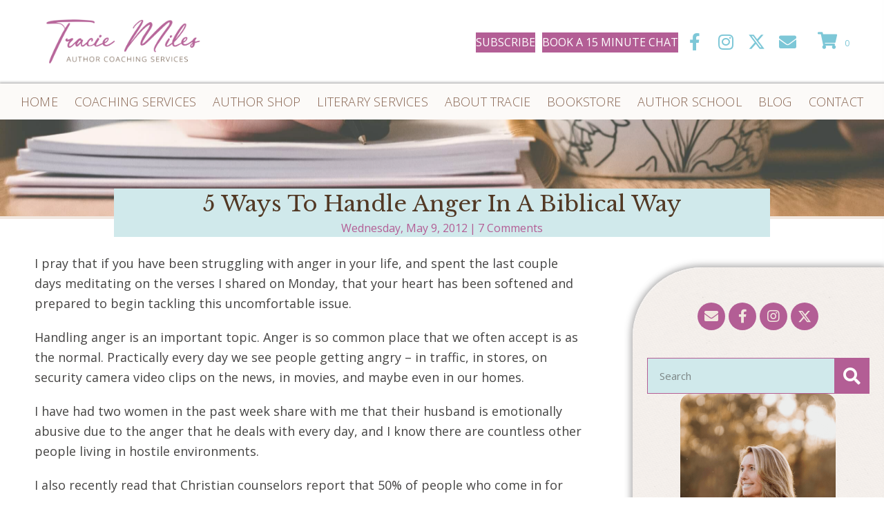

--- FILE ---
content_type: text/html; charset=UTF-8
request_url: https://traciemiles.com/5-ways-to-handle-anger-in-a-biblical-way/
body_size: 29047
content:
<!DOCTYPE html>
<html lang="en-US" prefix="og: https://ogp.me/ns#">
<head>
<meta charset="UTF-8" />
<script>
var gform;gform||(document.addEventListener("gform_main_scripts_loaded",function(){gform.scriptsLoaded=!0}),document.addEventListener("gform/theme/scripts_loaded",function(){gform.themeScriptsLoaded=!0}),window.addEventListener("DOMContentLoaded",function(){gform.domLoaded=!0}),gform={domLoaded:!1,scriptsLoaded:!1,themeScriptsLoaded:!1,isFormEditor:()=>"function"==typeof InitializeEditor,callIfLoaded:function(o){return!(!gform.domLoaded||!gform.scriptsLoaded||!gform.themeScriptsLoaded&&!gform.isFormEditor()||(gform.isFormEditor()&&console.warn("The use of gform.initializeOnLoaded() is deprecated in the form editor context and will be removed in Gravity Forms 3.1."),o(),0))},initializeOnLoaded:function(o){gform.callIfLoaded(o)||(document.addEventListener("gform_main_scripts_loaded",()=>{gform.scriptsLoaded=!0,gform.callIfLoaded(o)}),document.addEventListener("gform/theme/scripts_loaded",()=>{gform.themeScriptsLoaded=!0,gform.callIfLoaded(o)}),window.addEventListener("DOMContentLoaded",()=>{gform.domLoaded=!0,gform.callIfLoaded(o)}))},hooks:{action:{},filter:{}},addAction:function(o,r,e,t){gform.addHook("action",o,r,e,t)},addFilter:function(o,r,e,t){gform.addHook("filter",o,r,e,t)},doAction:function(o){gform.doHook("action",o,arguments)},applyFilters:function(o){return gform.doHook("filter",o,arguments)},removeAction:function(o,r){gform.removeHook("action",o,r)},removeFilter:function(o,r,e){gform.removeHook("filter",o,r,e)},addHook:function(o,r,e,t,n){null==gform.hooks[o][r]&&(gform.hooks[o][r]=[]);var d=gform.hooks[o][r];null==n&&(n=r+"_"+d.length),gform.hooks[o][r].push({tag:n,callable:e,priority:t=null==t?10:t})},doHook:function(r,o,e){var t;if(e=Array.prototype.slice.call(e,1),null!=gform.hooks[r][o]&&((o=gform.hooks[r][o]).sort(function(o,r){return o.priority-r.priority}),o.forEach(function(o){"function"!=typeof(t=o.callable)&&(t=window[t]),"action"==r?t.apply(null,e):e[0]=t.apply(null,e)})),"filter"==r)return e[0]},removeHook:function(o,r,t,n){var e;null!=gform.hooks[o][r]&&(e=(e=gform.hooks[o][r]).filter(function(o,r,e){return!!(null!=n&&n!=o.tag||null!=t&&t!=o.priority)}),gform.hooks[o][r]=e)}});
</script>

<meta name='viewport' content='width=device-width, initial-scale=1.0' />
<meta http-equiv='X-UA-Compatible' content='IE=edge' />
<link rel="profile" href="https://gmpg.org/xfn/11" />

<!-- Search Engine Optimization by Rank Math PRO - https://rankmath.com/ -->
<title>5 Ways To Handle Anger In A Biblical Way - Tracie Miles</title>
<meta name="description" content="I pray that if you have been struggling with anger in your life, and spent the last couple days meditating on the verses I shared on Monday, that your heart"/>
<meta name="robots" content="follow, index, max-snippet:-1, max-video-preview:-1, max-image-preview:large"/>
<link rel="canonical" href="https://traciemiles.com/5-ways-to-handle-anger-in-a-biblical-way/" />
<meta property="og:locale" content="en_US" />
<meta property="og:type" content="article" />
<meta property="og:title" content="5 Ways To Handle Anger In A Biblical Way - Tracie Miles" />
<meta property="og:description" content="I pray that if you have been struggling with anger in your life, and spent the last couple days meditating on the verses I shared on Monday, that your heart" />
<meta property="og:url" content="https://traciemiles.com/5-ways-to-handle-anger-in-a-biblical-way/" />
<meta property="og:site_name" content="Tracie Miles" />
<meta property="article:publisher" content="https://facebook.com/p31traciemiles/" />
<meta property="article:section" content="Blog" />
<meta property="og:updated_time" content="2021-01-31T18:43:10-05:00" />
<meta property="og:image" content="https://traciemiles.com/wp-content/uploads/2022/06/TRM_scrape_image.jpg" />
<meta property="og:image:secure_url" content="https://traciemiles.com/wp-content/uploads/2022/06/TRM_scrape_image.jpg" />
<meta property="og:image:width" content="1200" />
<meta property="og:image:height" content="630" />
<meta property="og:image:alt" content="Tracie Miles - Author Coaching Services" />
<meta property="og:image:type" content="image/jpeg" />
<meta property="article:published_time" content="2012-05-09T12:00:00-04:00" />
<meta property="article:modified_time" content="2021-01-31T18:43:10-05:00" />
<meta name="twitter:card" content="summary_large_image" />
<meta name="twitter:title" content="5 Ways To Handle Anger In A Biblical Way - Tracie Miles" />
<meta name="twitter:description" content="I pray that if you have been struggling with anger in your life, and spent the last couple days meditating on the verses I shared on Monday, that your heart" />
<meta name="twitter:site" content="@traciewmiles" />
<meta name="twitter:creator" content="@traciewmiles" />
<meta name="twitter:image" content="https://traciemiles.com/wp-content/uploads/2022/06/TRM_scrape_image.jpg" />
<meta name="twitter:label1" content="Written by" />
<meta name="twitter:data1" content="Tracie Miles" />
<meta name="twitter:label2" content="Time to read" />
<meta name="twitter:data2" content="4 minutes" />
<script type="application/ld+json" class="rank-math-schema-pro">{"@context":"https://schema.org","@graph":[{"@type":["Person","Organization"],"@id":"https://traciemiles.com/#person","name":"Journey Websites","sameAs":["https://facebook.com/p31traciemiles/","https://twitter.com/traciewmiles"],"logo":{"@type":"ImageObject","@id":"https://traciemiles.com/#logo","url":"https://traciemiles.com/wp-content/uploads/2018/05/Blog-Header.png","contentUrl":"https://traciemiles.com/wp-content/uploads/2018/05/Blog-Header.png","caption":"Journey Websites","inLanguage":"en-US","width":"1499","height":"843"},"image":{"@type":"ImageObject","@id":"https://traciemiles.com/#logo","url":"https://traciemiles.com/wp-content/uploads/2018/05/Blog-Header.png","contentUrl":"https://traciemiles.com/wp-content/uploads/2018/05/Blog-Header.png","caption":"Journey Websites","inLanguage":"en-US","width":"1499","height":"843"}},{"@type":"WebSite","@id":"https://traciemiles.com/#website","url":"https://traciemiles.com","name":"Journey Websites","publisher":{"@id":"https://traciemiles.com/#person"},"inLanguage":"en-US"},{"@type":"ImageObject","@id":"https://traciemiles.com/wp-content/uploads/2022/06/TRM_scrape_image.jpg","url":"https://traciemiles.com/wp-content/uploads/2022/06/TRM_scrape_image.jpg","width":"1200","height":"630","caption":"Tracie Miles - Author Coaching Services","inLanguage":"en-US"},{"@type":"WebPage","@id":"https://traciemiles.com/5-ways-to-handle-anger-in-a-biblical-way/#webpage","url":"https://traciemiles.com/5-ways-to-handle-anger-in-a-biblical-way/","name":"5 Ways To Handle Anger In A Biblical Way - Tracie Miles","datePublished":"2012-05-09T12:00:00-04:00","dateModified":"2021-01-31T18:43:10-05:00","isPartOf":{"@id":"https://traciemiles.com/#website"},"primaryImageOfPage":{"@id":"https://traciemiles.com/wp-content/uploads/2022/06/TRM_scrape_image.jpg"},"inLanguage":"en-US"},{"@type":"Person","@id":"https://traciemiles.com/author/tmiles/","name":"Tracie Miles","url":"https://traciemiles.com/author/tmiles/","image":{"@type":"ImageObject","@id":"https://secure.gravatar.com/avatar/b5355bee0eb6138dec64efa2d527fa93ac47958c96b89643b8f111070137a841?s=96&amp;d=mm&amp;r=g","url":"https://secure.gravatar.com/avatar/b5355bee0eb6138dec64efa2d527fa93ac47958c96b89643b8f111070137a841?s=96&amp;d=mm&amp;r=g","caption":"Tracie Miles","inLanguage":"en-US"}},{"@type":"BlogPosting","headline":"5 Ways To Handle Anger In A Biblical Way - Tracie Miles","datePublished":"2012-05-09T12:00:00-04:00","dateModified":"2021-01-31T18:43:10-05:00","author":{"@id":"https://traciemiles.com/author/tmiles/","name":"Tracie Miles"},"publisher":{"@id":"https://traciemiles.com/#person"},"description":"I pray that if you have been struggling with anger in your life, and spent the last couple days meditating on the verses I shared on Monday, that your heart","name":"5 Ways To Handle Anger In A Biblical Way - Tracie Miles","@id":"https://traciemiles.com/5-ways-to-handle-anger-in-a-biblical-way/#richSnippet","isPartOf":{"@id":"https://traciemiles.com/5-ways-to-handle-anger-in-a-biblical-way/#webpage"},"image":{"@id":"https://traciemiles.com/wp-content/uploads/2022/06/TRM_scrape_image.jpg"},"inLanguage":"en-US","mainEntityOfPage":{"@id":"https://traciemiles.com/5-ways-to-handle-anger-in-a-biblical-way/#webpage"}}]}</script>
<!-- /Rank Math WordPress SEO plugin -->

<link rel='dns-prefetch' href='//www.google.com' />
<link rel='dns-prefetch' href='//cdnjs.cloudflare.com' />
<link rel='dns-prefetch' href='//fonts.googleapis.com' />
<link href='https://fonts.gstatic.com' crossorigin rel='preconnect' />
<link rel="alternate" type="application/rss+xml" title="Tracie Miles &raquo; Feed" href="https://traciemiles.com/feed/" />
<link rel="alternate" type="application/rss+xml" title="Tracie Miles &raquo; Comments Feed" href="https://traciemiles.com/comments/feed/" />
<link rel="alternate" type="application/rss+xml" title="Tracie Miles &raquo; 5 Ways To Handle Anger In A Biblical Way Comments Feed" href="https://traciemiles.com/5-ways-to-handle-anger-in-a-biblical-way/feed/" />
<link rel="alternate" title="oEmbed (JSON)" type="application/json+oembed" href="https://traciemiles.com/wp-json/oembed/1.0/embed?url=https%3A%2F%2Ftraciemiles.com%2F5-ways-to-handle-anger-in-a-biblical-way%2F" />
<link rel="alternate" title="oEmbed (XML)" type="text/xml+oembed" href="https://traciemiles.com/wp-json/oembed/1.0/embed?url=https%3A%2F%2Ftraciemiles.com%2F5-ways-to-handle-anger-in-a-biblical-way%2F&#038;format=xml" />
<link rel="preload" href="https://cdnjs.cloudflare.com/ajax/libs/foundicons/3.0.0/foundation-icons.woff" as="font" type="font/woff2" crossorigin="anonymous">
<link rel="preload" href="https://traciemiles.com/wp-content/plugins/bb-plugin/fonts/fontawesome/5.15.4/webfonts/fa-brands-400.woff2" as="font" type="font/woff2" crossorigin="anonymous">
<link rel="preload" href="https://traciemiles.com/wp-content/plugins/bb-plugin/fonts/fontawesome/5.15.4/webfonts/fa-regular-400.woff2" as="font" type="font/woff2" crossorigin="anonymous">
<link rel="preload" href="https://traciemiles.com/wp-content/plugins/bb-plugin/fonts/fontawesome/5.15.4/webfonts/fa-solid-900.woff2" as="font" type="font/woff2" crossorigin="anonymous">
		<!-- This site uses the Google Analytics by MonsterInsights plugin v9.11.1 - Using Analytics tracking - https://www.monsterinsights.com/ -->
							<script src="//www.googletagmanager.com/gtag/js?id=G-D9EX4RLC0F"  data-cfasync="false" data-wpfc-render="false" async></script>
			<script data-cfasync="false" data-wpfc-render="false">
				var mi_version = '9.11.1';
				var mi_track_user = true;
				var mi_no_track_reason = '';
								var MonsterInsightsDefaultLocations = {"page_location":"https:\/\/traciemiles.com\/5-ways-to-handle-anger-in-a-biblical-way\/"};
								if ( typeof MonsterInsightsPrivacyGuardFilter === 'function' ) {
					var MonsterInsightsLocations = (typeof MonsterInsightsExcludeQuery === 'object') ? MonsterInsightsPrivacyGuardFilter( MonsterInsightsExcludeQuery ) : MonsterInsightsPrivacyGuardFilter( MonsterInsightsDefaultLocations );
				} else {
					var MonsterInsightsLocations = (typeof MonsterInsightsExcludeQuery === 'object') ? MonsterInsightsExcludeQuery : MonsterInsightsDefaultLocations;
				}

								var disableStrs = [
										'ga-disable-G-D9EX4RLC0F',
									];

				/* Function to detect opted out users */
				function __gtagTrackerIsOptedOut() {
					for (var index = 0; index < disableStrs.length; index++) {
						if (document.cookie.indexOf(disableStrs[index] + '=true') > -1) {
							return true;
						}
					}

					return false;
				}

				/* Disable tracking if the opt-out cookie exists. */
				if (__gtagTrackerIsOptedOut()) {
					for (var index = 0; index < disableStrs.length; index++) {
						window[disableStrs[index]] = true;
					}
				}

				/* Opt-out function */
				function __gtagTrackerOptout() {
					for (var index = 0; index < disableStrs.length; index++) {
						document.cookie = disableStrs[index] + '=true; expires=Thu, 31 Dec 2099 23:59:59 UTC; path=/';
						window[disableStrs[index]] = true;
					}
				}

				if ('undefined' === typeof gaOptout) {
					function gaOptout() {
						__gtagTrackerOptout();
					}
				}
								window.dataLayer = window.dataLayer || [];

				window.MonsterInsightsDualTracker = {
					helpers: {},
					trackers: {},
				};
				if (mi_track_user) {
					function __gtagDataLayer() {
						dataLayer.push(arguments);
					}

					function __gtagTracker(type, name, parameters) {
						if (!parameters) {
							parameters = {};
						}

						if (parameters.send_to) {
							__gtagDataLayer.apply(null, arguments);
							return;
						}

						if (type === 'event') {
														parameters.send_to = monsterinsights_frontend.v4_id;
							var hookName = name;
							if (typeof parameters['event_category'] !== 'undefined') {
								hookName = parameters['event_category'] + ':' + name;
							}

							if (typeof MonsterInsightsDualTracker.trackers[hookName] !== 'undefined') {
								MonsterInsightsDualTracker.trackers[hookName](parameters);
							} else {
								__gtagDataLayer('event', name, parameters);
							}
							
						} else {
							__gtagDataLayer.apply(null, arguments);
						}
					}

					__gtagTracker('js', new Date());
					__gtagTracker('set', {
						'developer_id.dZGIzZG': true,
											});
					if ( MonsterInsightsLocations.page_location ) {
						__gtagTracker('set', MonsterInsightsLocations);
					}
										__gtagTracker('config', 'G-D9EX4RLC0F', {"forceSSL":"true"} );
										window.gtag = __gtagTracker;										(function () {
						/* https://developers.google.com/analytics/devguides/collection/analyticsjs/ */
						/* ga and __gaTracker compatibility shim. */
						var noopfn = function () {
							return null;
						};
						var newtracker = function () {
							return new Tracker();
						};
						var Tracker = function () {
							return null;
						};
						var p = Tracker.prototype;
						p.get = noopfn;
						p.set = noopfn;
						p.send = function () {
							var args = Array.prototype.slice.call(arguments);
							args.unshift('send');
							__gaTracker.apply(null, args);
						};
						var __gaTracker = function () {
							var len = arguments.length;
							if (len === 0) {
								return;
							}
							var f = arguments[len - 1];
							if (typeof f !== 'object' || f === null || typeof f.hitCallback !== 'function') {
								if ('send' === arguments[0]) {
									var hitConverted, hitObject = false, action;
									if ('event' === arguments[1]) {
										if ('undefined' !== typeof arguments[3]) {
											hitObject = {
												'eventAction': arguments[3],
												'eventCategory': arguments[2],
												'eventLabel': arguments[4],
												'value': arguments[5] ? arguments[5] : 1,
											}
										}
									}
									if ('pageview' === arguments[1]) {
										if ('undefined' !== typeof arguments[2]) {
											hitObject = {
												'eventAction': 'page_view',
												'page_path': arguments[2],
											}
										}
									}
									if (typeof arguments[2] === 'object') {
										hitObject = arguments[2];
									}
									if (typeof arguments[5] === 'object') {
										Object.assign(hitObject, arguments[5]);
									}
									if ('undefined' !== typeof arguments[1].hitType) {
										hitObject = arguments[1];
										if ('pageview' === hitObject.hitType) {
											hitObject.eventAction = 'page_view';
										}
									}
									if (hitObject) {
										action = 'timing' === arguments[1].hitType ? 'timing_complete' : hitObject.eventAction;
										hitConverted = mapArgs(hitObject);
										__gtagTracker('event', action, hitConverted);
									}
								}
								return;
							}

							function mapArgs(args) {
								var arg, hit = {};
								var gaMap = {
									'eventCategory': 'event_category',
									'eventAction': 'event_action',
									'eventLabel': 'event_label',
									'eventValue': 'event_value',
									'nonInteraction': 'non_interaction',
									'timingCategory': 'event_category',
									'timingVar': 'name',
									'timingValue': 'value',
									'timingLabel': 'event_label',
									'page': 'page_path',
									'location': 'page_location',
									'title': 'page_title',
									'referrer' : 'page_referrer',
								};
								for (arg in args) {
																		if (!(!args.hasOwnProperty(arg) || !gaMap.hasOwnProperty(arg))) {
										hit[gaMap[arg]] = args[arg];
									} else {
										hit[arg] = args[arg];
									}
								}
								return hit;
							}

							try {
								f.hitCallback();
							} catch (ex) {
							}
						};
						__gaTracker.create = newtracker;
						__gaTracker.getByName = newtracker;
						__gaTracker.getAll = function () {
							return [];
						};
						__gaTracker.remove = noopfn;
						__gaTracker.loaded = true;
						window['__gaTracker'] = __gaTracker;
					})();
									} else {
										console.log("");
					(function () {
						function __gtagTracker() {
							return null;
						}

						window['__gtagTracker'] = __gtagTracker;
						window['gtag'] = __gtagTracker;
					})();
									}
			</script>
							<!-- / Google Analytics by MonsterInsights -->
		<style id='wp-img-auto-sizes-contain-inline-css'>
img:is([sizes=auto i],[sizes^="auto," i]){contain-intrinsic-size:3000px 1500px}
/*# sourceURL=wp-img-auto-sizes-contain-inline-css */
</style>
<style id='wp-emoji-styles-inline-css'>

	img.wp-smiley, img.emoji {
		display: inline !important;
		border: none !important;
		box-shadow: none !important;
		height: 1em !important;
		width: 1em !important;
		margin: 0 0.07em !important;
		vertical-align: -0.1em !important;
		background: none !important;
		padding: 0 !important;
	}
/*# sourceURL=wp-emoji-styles-inline-css */
</style>
<style id='wp-block-library-inline-css'>
:root{--wp-block-synced-color:#7a00df;--wp-block-synced-color--rgb:122,0,223;--wp-bound-block-color:var(--wp-block-synced-color);--wp-editor-canvas-background:#ddd;--wp-admin-theme-color:#007cba;--wp-admin-theme-color--rgb:0,124,186;--wp-admin-theme-color-darker-10:#006ba1;--wp-admin-theme-color-darker-10--rgb:0,107,160.5;--wp-admin-theme-color-darker-20:#005a87;--wp-admin-theme-color-darker-20--rgb:0,90,135;--wp-admin-border-width-focus:2px}@media (min-resolution:192dpi){:root{--wp-admin-border-width-focus:1.5px}}.wp-element-button{cursor:pointer}:root .has-very-light-gray-background-color{background-color:#eee}:root .has-very-dark-gray-background-color{background-color:#313131}:root .has-very-light-gray-color{color:#eee}:root .has-very-dark-gray-color{color:#313131}:root .has-vivid-green-cyan-to-vivid-cyan-blue-gradient-background{background:linear-gradient(135deg,#00d084,#0693e3)}:root .has-purple-crush-gradient-background{background:linear-gradient(135deg,#34e2e4,#4721fb 50%,#ab1dfe)}:root .has-hazy-dawn-gradient-background{background:linear-gradient(135deg,#faaca8,#dad0ec)}:root .has-subdued-olive-gradient-background{background:linear-gradient(135deg,#fafae1,#67a671)}:root .has-atomic-cream-gradient-background{background:linear-gradient(135deg,#fdd79a,#004a59)}:root .has-nightshade-gradient-background{background:linear-gradient(135deg,#330968,#31cdcf)}:root .has-midnight-gradient-background{background:linear-gradient(135deg,#020381,#2874fc)}:root{--wp--preset--font-size--normal:16px;--wp--preset--font-size--huge:42px}.has-regular-font-size{font-size:1em}.has-larger-font-size{font-size:2.625em}.has-normal-font-size{font-size:var(--wp--preset--font-size--normal)}.has-huge-font-size{font-size:var(--wp--preset--font-size--huge)}.has-text-align-center{text-align:center}.has-text-align-left{text-align:left}.has-text-align-right{text-align:right}.has-fit-text{white-space:nowrap!important}#end-resizable-editor-section{display:none}.aligncenter{clear:both}.items-justified-left{justify-content:flex-start}.items-justified-center{justify-content:center}.items-justified-right{justify-content:flex-end}.items-justified-space-between{justify-content:space-between}.screen-reader-text{border:0;clip-path:inset(50%);height:1px;margin:-1px;overflow:hidden;padding:0;position:absolute;width:1px;word-wrap:normal!important}.screen-reader-text:focus{background-color:#ddd;clip-path:none;color:#444;display:block;font-size:1em;height:auto;left:5px;line-height:normal;padding:15px 23px 14px;text-decoration:none;top:5px;width:auto;z-index:100000}html :where(.has-border-color){border-style:solid}html :where([style*=border-top-color]){border-top-style:solid}html :where([style*=border-right-color]){border-right-style:solid}html :where([style*=border-bottom-color]){border-bottom-style:solid}html :where([style*=border-left-color]){border-left-style:solid}html :where([style*=border-width]){border-style:solid}html :where([style*=border-top-width]){border-top-style:solid}html :where([style*=border-right-width]){border-right-style:solid}html :where([style*=border-bottom-width]){border-bottom-style:solid}html :where([style*=border-left-width]){border-left-style:solid}html :where(img[class*=wp-image-]){height:auto;max-width:100%}:where(figure){margin:0 0 1em}html :where(.is-position-sticky){--wp-admin--admin-bar--position-offset:var(--wp-admin--admin-bar--height,0px)}@media screen and (max-width:600px){html :where(.is-position-sticky){--wp-admin--admin-bar--position-offset:0px}}

/*# sourceURL=wp-block-library-inline-css */
</style><style id='global-styles-inline-css'>
:root{--wp--preset--aspect-ratio--square: 1;--wp--preset--aspect-ratio--4-3: 4/3;--wp--preset--aspect-ratio--3-4: 3/4;--wp--preset--aspect-ratio--3-2: 3/2;--wp--preset--aspect-ratio--2-3: 2/3;--wp--preset--aspect-ratio--16-9: 16/9;--wp--preset--aspect-ratio--9-16: 9/16;--wp--preset--color--black: #000000;--wp--preset--color--cyan-bluish-gray: #abb8c3;--wp--preset--color--white: #ffffff;--wp--preset--color--pale-pink: #f78da7;--wp--preset--color--vivid-red: #cf2e2e;--wp--preset--color--luminous-vivid-orange: #ff6900;--wp--preset--color--luminous-vivid-amber: #fcb900;--wp--preset--color--light-green-cyan: #7bdcb5;--wp--preset--color--vivid-green-cyan: #00d084;--wp--preset--color--pale-cyan-blue: #8ed1fc;--wp--preset--color--vivid-cyan-blue: #0693e3;--wp--preset--color--vivid-purple: #9b51e0;--wp--preset--color--fl-heading-text: #86634f;--wp--preset--color--fl-body-bg: #ffffff;--wp--preset--color--fl-body-text: #454443;--wp--preset--color--fl-accent: #5e846c;--wp--preset--color--fl-accent-hover: #8f9f7b;--wp--preset--color--fl-topbar-bg: #ffffff;--wp--preset--color--fl-topbar-text: #000000;--wp--preset--color--fl-topbar-link: #428bca;--wp--preset--color--fl-topbar-hover: #428bca;--wp--preset--color--fl-header-bg: #ffffff;--wp--preset--color--fl-header-text: #000000;--wp--preset--color--fl-header-link: #428bca;--wp--preset--color--fl-header-hover: #428bca;--wp--preset--color--fl-nav-bg: #ffffff;--wp--preset--color--fl-nav-link: #428bca;--wp--preset--color--fl-nav-hover: #428bca;--wp--preset--color--fl-content-bg: #ffffff;--wp--preset--color--fl-footer-widgets-bg: #ffffff;--wp--preset--color--fl-footer-widgets-text: #000000;--wp--preset--color--fl-footer-widgets-link: #428bca;--wp--preset--color--fl-footer-widgets-hover: #428bca;--wp--preset--color--fl-footer-bg: #ffffff;--wp--preset--color--fl-footer-text: #000000;--wp--preset--color--fl-footer-link: #428bca;--wp--preset--color--fl-footer-hover: #428bca;--wp--preset--gradient--vivid-cyan-blue-to-vivid-purple: linear-gradient(135deg,rgb(6,147,227) 0%,rgb(155,81,224) 100%);--wp--preset--gradient--light-green-cyan-to-vivid-green-cyan: linear-gradient(135deg,rgb(122,220,180) 0%,rgb(0,208,130) 100%);--wp--preset--gradient--luminous-vivid-amber-to-luminous-vivid-orange: linear-gradient(135deg,rgb(252,185,0) 0%,rgb(255,105,0) 100%);--wp--preset--gradient--luminous-vivid-orange-to-vivid-red: linear-gradient(135deg,rgb(255,105,0) 0%,rgb(207,46,46) 100%);--wp--preset--gradient--very-light-gray-to-cyan-bluish-gray: linear-gradient(135deg,rgb(238,238,238) 0%,rgb(169,184,195) 100%);--wp--preset--gradient--cool-to-warm-spectrum: linear-gradient(135deg,rgb(74,234,220) 0%,rgb(151,120,209) 20%,rgb(207,42,186) 40%,rgb(238,44,130) 60%,rgb(251,105,98) 80%,rgb(254,248,76) 100%);--wp--preset--gradient--blush-light-purple: linear-gradient(135deg,rgb(255,206,236) 0%,rgb(152,150,240) 100%);--wp--preset--gradient--blush-bordeaux: linear-gradient(135deg,rgb(254,205,165) 0%,rgb(254,45,45) 50%,rgb(107,0,62) 100%);--wp--preset--gradient--luminous-dusk: linear-gradient(135deg,rgb(255,203,112) 0%,rgb(199,81,192) 50%,rgb(65,88,208) 100%);--wp--preset--gradient--pale-ocean: linear-gradient(135deg,rgb(255,245,203) 0%,rgb(182,227,212) 50%,rgb(51,167,181) 100%);--wp--preset--gradient--electric-grass: linear-gradient(135deg,rgb(202,248,128) 0%,rgb(113,206,126) 100%);--wp--preset--gradient--midnight: linear-gradient(135deg,rgb(2,3,129) 0%,rgb(40,116,252) 100%);--wp--preset--font-size--small: 13px;--wp--preset--font-size--medium: 20px;--wp--preset--font-size--large: 36px;--wp--preset--font-size--x-large: 42px;--wp--preset--spacing--20: 0.44rem;--wp--preset--spacing--30: 0.67rem;--wp--preset--spacing--40: 1rem;--wp--preset--spacing--50: 1.5rem;--wp--preset--spacing--60: 2.25rem;--wp--preset--spacing--70: 3.38rem;--wp--preset--spacing--80: 5.06rem;--wp--preset--shadow--natural: 6px 6px 9px rgba(0, 0, 0, 0.2);--wp--preset--shadow--deep: 12px 12px 50px rgba(0, 0, 0, 0.4);--wp--preset--shadow--sharp: 6px 6px 0px rgba(0, 0, 0, 0.2);--wp--preset--shadow--outlined: 6px 6px 0px -3px rgb(255, 255, 255), 6px 6px rgb(0, 0, 0);--wp--preset--shadow--crisp: 6px 6px 0px rgb(0, 0, 0);}:where(.is-layout-flex){gap: 0.5em;}:where(.is-layout-grid){gap: 0.5em;}body .is-layout-flex{display: flex;}.is-layout-flex{flex-wrap: wrap;align-items: center;}.is-layout-flex > :is(*, div){margin: 0;}body .is-layout-grid{display: grid;}.is-layout-grid > :is(*, div){margin: 0;}:where(.wp-block-columns.is-layout-flex){gap: 2em;}:where(.wp-block-columns.is-layout-grid){gap: 2em;}:where(.wp-block-post-template.is-layout-flex){gap: 1.25em;}:where(.wp-block-post-template.is-layout-grid){gap: 1.25em;}.has-black-color{color: var(--wp--preset--color--black) !important;}.has-cyan-bluish-gray-color{color: var(--wp--preset--color--cyan-bluish-gray) !important;}.has-white-color{color: var(--wp--preset--color--white) !important;}.has-pale-pink-color{color: var(--wp--preset--color--pale-pink) !important;}.has-vivid-red-color{color: var(--wp--preset--color--vivid-red) !important;}.has-luminous-vivid-orange-color{color: var(--wp--preset--color--luminous-vivid-orange) !important;}.has-luminous-vivid-amber-color{color: var(--wp--preset--color--luminous-vivid-amber) !important;}.has-light-green-cyan-color{color: var(--wp--preset--color--light-green-cyan) !important;}.has-vivid-green-cyan-color{color: var(--wp--preset--color--vivid-green-cyan) !important;}.has-pale-cyan-blue-color{color: var(--wp--preset--color--pale-cyan-blue) !important;}.has-vivid-cyan-blue-color{color: var(--wp--preset--color--vivid-cyan-blue) !important;}.has-vivid-purple-color{color: var(--wp--preset--color--vivid-purple) !important;}.has-black-background-color{background-color: var(--wp--preset--color--black) !important;}.has-cyan-bluish-gray-background-color{background-color: var(--wp--preset--color--cyan-bluish-gray) !important;}.has-white-background-color{background-color: var(--wp--preset--color--white) !important;}.has-pale-pink-background-color{background-color: var(--wp--preset--color--pale-pink) !important;}.has-vivid-red-background-color{background-color: var(--wp--preset--color--vivid-red) !important;}.has-luminous-vivid-orange-background-color{background-color: var(--wp--preset--color--luminous-vivid-orange) !important;}.has-luminous-vivid-amber-background-color{background-color: var(--wp--preset--color--luminous-vivid-amber) !important;}.has-light-green-cyan-background-color{background-color: var(--wp--preset--color--light-green-cyan) !important;}.has-vivid-green-cyan-background-color{background-color: var(--wp--preset--color--vivid-green-cyan) !important;}.has-pale-cyan-blue-background-color{background-color: var(--wp--preset--color--pale-cyan-blue) !important;}.has-vivid-cyan-blue-background-color{background-color: var(--wp--preset--color--vivid-cyan-blue) !important;}.has-vivid-purple-background-color{background-color: var(--wp--preset--color--vivid-purple) !important;}.has-black-border-color{border-color: var(--wp--preset--color--black) !important;}.has-cyan-bluish-gray-border-color{border-color: var(--wp--preset--color--cyan-bluish-gray) !important;}.has-white-border-color{border-color: var(--wp--preset--color--white) !important;}.has-pale-pink-border-color{border-color: var(--wp--preset--color--pale-pink) !important;}.has-vivid-red-border-color{border-color: var(--wp--preset--color--vivid-red) !important;}.has-luminous-vivid-orange-border-color{border-color: var(--wp--preset--color--luminous-vivid-orange) !important;}.has-luminous-vivid-amber-border-color{border-color: var(--wp--preset--color--luminous-vivid-amber) !important;}.has-light-green-cyan-border-color{border-color: var(--wp--preset--color--light-green-cyan) !important;}.has-vivid-green-cyan-border-color{border-color: var(--wp--preset--color--vivid-green-cyan) !important;}.has-pale-cyan-blue-border-color{border-color: var(--wp--preset--color--pale-cyan-blue) !important;}.has-vivid-cyan-blue-border-color{border-color: var(--wp--preset--color--vivid-cyan-blue) !important;}.has-vivid-purple-border-color{border-color: var(--wp--preset--color--vivid-purple) !important;}.has-vivid-cyan-blue-to-vivid-purple-gradient-background{background: var(--wp--preset--gradient--vivid-cyan-blue-to-vivid-purple) !important;}.has-light-green-cyan-to-vivid-green-cyan-gradient-background{background: var(--wp--preset--gradient--light-green-cyan-to-vivid-green-cyan) !important;}.has-luminous-vivid-amber-to-luminous-vivid-orange-gradient-background{background: var(--wp--preset--gradient--luminous-vivid-amber-to-luminous-vivid-orange) !important;}.has-luminous-vivid-orange-to-vivid-red-gradient-background{background: var(--wp--preset--gradient--luminous-vivid-orange-to-vivid-red) !important;}.has-very-light-gray-to-cyan-bluish-gray-gradient-background{background: var(--wp--preset--gradient--very-light-gray-to-cyan-bluish-gray) !important;}.has-cool-to-warm-spectrum-gradient-background{background: var(--wp--preset--gradient--cool-to-warm-spectrum) !important;}.has-blush-light-purple-gradient-background{background: var(--wp--preset--gradient--blush-light-purple) !important;}.has-blush-bordeaux-gradient-background{background: var(--wp--preset--gradient--blush-bordeaux) !important;}.has-luminous-dusk-gradient-background{background: var(--wp--preset--gradient--luminous-dusk) !important;}.has-pale-ocean-gradient-background{background: var(--wp--preset--gradient--pale-ocean) !important;}.has-electric-grass-gradient-background{background: var(--wp--preset--gradient--electric-grass) !important;}.has-midnight-gradient-background{background: var(--wp--preset--gradient--midnight) !important;}.has-small-font-size{font-size: var(--wp--preset--font-size--small) !important;}.has-medium-font-size{font-size: var(--wp--preset--font-size--medium) !important;}.has-large-font-size{font-size: var(--wp--preset--font-size--large) !important;}.has-x-large-font-size{font-size: var(--wp--preset--font-size--x-large) !important;}
/*# sourceURL=global-styles-inline-css */
</style>

<style id='classic-theme-styles-inline-css'>
/*! This file is auto-generated */
.wp-block-button__link{color:#fff;background-color:#32373c;border-radius:9999px;box-shadow:none;text-decoration:none;padding:calc(.667em + 2px) calc(1.333em + 2px);font-size:1.125em}.wp-block-file__button{background:#32373c;color:#fff;text-decoration:none}
/*# sourceURL=/wp-includes/css/classic-themes.min.css */
</style>
<link rel='stylesheet' id='asp-upp-blocks-integration-css' href='https://traciemiles.com/wp-content/plugins/ultimate-payment-plans/assets/blocks/frontend/index.css?ver=3.2.0' media='all' />
<link rel='stylesheet' id='bcct_style-css' href='https://traciemiles.com/wp-content/plugins/better-click-to-tweet/assets/css/styles.css?ver=3.0' media='all' />
<link rel='stylesheet' id='contact-form-7-css' href='https://traciemiles.com/wp-content/plugins/contact-form-7/includes/css/styles.css?ver=6.1.4' media='all' />
<link rel='stylesheet' id='mailerlite_forms.css-css' href='https://traciemiles.com/wp-content/plugins/official-mailerlite-sign-up-forms/assets/css/mailerlite_forms.css?ver=1.7.18' media='all' />
<link rel='stylesheet' id='tt-public-css-main-css' href='https://traciemiles.com/wp-content/plugins/tweetthis/assets/css/public-main.css?ver=6.9' media='all' />
<link rel='stylesheet' id='tt-public-css-theme-css' href='https://traciemiles.com/wp-content/plugins/tweetthis/assets/css/themes/light.css?ver=6.9' media='all' />
<link rel='stylesheet' id='woo-gift-cards-lite-css' href='https://traciemiles.com/wp-content/plugins/woo-gift-cards-lite/public/css/woocommerce_gift_cards_lite-public.css?ver=3.2.4' media='all' />
<link rel='stylesheet' id='dashicons-css' href='https://traciemiles.com/wp-includes/css/dashicons.min.css?ver=6.9' media='all' />
<link rel='stylesheet' id='thickbox-css' href='https://traciemiles.com/wp-includes/js/thickbox/thickbox.css?ver=6.9' media='all' />
<link rel='stylesheet' id='woocommerce-layout-css' href='https://traciemiles.com/wp-content/plugins/woocommerce/assets/css/woocommerce-layout.css?ver=10.4.3' media='all' />
<link rel='stylesheet' id='woocommerce-smallscreen-css' href='https://traciemiles.com/wp-content/plugins/woocommerce/assets/css/woocommerce-smallscreen.css?ver=10.4.3' media='only screen and (max-width: 767px)' />
<link rel='stylesheet' id='woocommerce-general-css' href='https://traciemiles.com/wp-content/plugins/woocommerce/assets/css/woocommerce.css?ver=10.4.3' media='all' />
<style id='woocommerce-inline-inline-css'>
.woocommerce form .form-row .required { visibility: visible; }
/*# sourceURL=woocommerce-inline-inline-css */
</style>
<link rel='stylesheet' id='woopack-frontend-css' href='https://traciemiles.com/wp-content/plugins/woopack/assets/css/frontend.css?ver=1.5.11' media='all' />
<link rel='stylesheet' id='spam-protect-for-contact-form7-css' href='https://traciemiles.com/wp-content/plugins/wp-contact-form-7-spam-blocker/frontend/css/spam-protect-for-contact-form7.css?ver=1.0.0' media='all' />
<link rel='stylesheet' id='foundation-icons-css' href='https://cdnjs.cloudflare.com/ajax/libs/foundicons/3.0.0/foundation-icons.css?ver=2.10.0.5' media='all' />
<link rel='stylesheet' id='font-awesome-5-css' href='https://traciemiles.com/wp-content/plugins/bb-plugin/fonts/fontawesome/5.15.4/css/all.min.css?ver=2.10.0.5' media='all' />
<link rel='stylesheet' id='font-awesome-css' href='https://traciemiles.com/wp-content/plugins/bb-plugin/fonts/fontawesome/5.15.4/css/v4-shims.min.css?ver=2.10.0.5' media='all' />
<link rel='stylesheet' id='jquery-swiper-css' href='https://traciemiles.com/wp-content/plugins/bbpowerpack/assets/css/swiper.min.css?ver=8.4.7' media='all' />
<link rel='stylesheet' id='jquery-magnificpopup-css' href='https://traciemiles.com/wp-content/plugins/bb-plugin/css/jquery.magnificpopup.min.css?ver=2.10.0.5' media='all' />
<link rel='stylesheet' id='ultimate-icons-css' href='https://traciemiles.com/wp-content/uploads/bb-plugin/icons/ultimate-icons/style.css?ver=2.10.0.5' media='all' />
<link rel='stylesheet' id='fl-builder-layout-bundle-db1fa18105466a331c310389bc3290d8-css' href='https://traciemiles.com/wp-content/uploads/bb-plugin/cache/db1fa18105466a331c310389bc3290d8-layout-bundle.css?ver=2.10.0.5-1.5.2.1' media='all' />
<link rel='stylesheet' id='gateway-css' href='https://traciemiles.com/wp-content/plugins/woocommerce-paypal-payments/modules/ppcp-button/assets/css/gateway.css?ver=2.9.4' media='all' />
<link rel='stylesheet' id='jquery-confirm-css' href='https://traciemiles.com/wp-content/plugins/ultimate-payment-plans/assets/jquery-confirm/jquery-confirm.min.css?ver=3.2.0' media='all' />
<link rel='stylesheet' id='asp-upp-frontend-css' href='https://traciemiles.com/wp-content/plugins/ultimate-payment-plans/assets/css/frontend.css?ver=3.2.0' media='all' />
<link rel='stylesheet' id='base-css' href='https://traciemiles.com/wp-content/themes/bb-theme/css/base.min.css?ver=1.7.19.1' media='all' />
<link rel='stylesheet' id='fl-automator-skin-css' href='https://traciemiles.com/wp-content/uploads/bb-theme/skin-693836b5cf86b.css?ver=1.7.19.1' media='all' />
<link rel='stylesheet' id='fl-child-theme-css' href='https://traciemiles.com/wp-content/themes/bb-theme-child/style.css?ver=6.9' media='all' />
<link rel='stylesheet' id='pp-animate-css' href='https://traciemiles.com/wp-content/plugins/bbpowerpack/assets/css/animate.min.css?ver=3.5.1' media='all' />
<link rel='stylesheet' id='fl-builder-google-fonts-726c0d34b8aff1d07631d19832ef46aa-css' href='//fonts.googleapis.com/css?family=Open+Sans%3A300%2C400%2C700%7CLibre+Baskerville%3A400%7CPoppins%3A400%7CGreat+Vibes%3A400&#038;ver=6.9' media='all' />
<script src="https://traciemiles.com/wp-content/plugins/google-analytics-for-wordpress/assets/js/frontend-gtag.min.js?ver=9.11.1" id="monsterinsights-frontend-script-js" async data-wp-strategy="async"></script>
<script data-cfasync="false" data-wpfc-render="false" id='monsterinsights-frontend-script-js-extra'>var monsterinsights_frontend = {"js_events_tracking":"true","download_extensions":"","inbound_paths":"[]","home_url":"https:\/\/traciemiles.com","hash_tracking":"false","v4_id":"G-D9EX4RLC0F"};</script>
<script src="https://traciemiles.com/wp-includes/js/jquery/jquery.min.js?ver=3.7.1" id="jquery-core-js"></script>
<script src="https://traciemiles.com/wp-includes/js/jquery/jquery-migrate.min.js?ver=3.4.1" id="jquery-migrate-js"></script>
<script src="https://traciemiles.com/wp-content/plugins/tweetthis/assets/js/tweet-this-box.js?ver=6.9" id="tt-tweet-this-box-js-js"></script>
<script src="https://traciemiles.com/wp-content/plugins/woocommerce/assets/js/jquery-blockui/jquery.blockUI.min.js?ver=2.7.0-wc.10.4.3" id="wc-jquery-blockui-js" defer data-wp-strategy="defer"></script>
<script id="wc-add-to-cart-js-extra">
var wc_add_to_cart_params = {"ajax_url":"/wp-admin/admin-ajax.php","wc_ajax_url":"/?wc-ajax=%%endpoint%%","i18n_view_cart":"View cart","cart_url":"https://traciemiles.com/cart/","is_cart":"","cart_redirect_after_add":"no"};
//# sourceURL=wc-add-to-cart-js-extra
</script>
<script src="https://traciemiles.com/wp-content/plugins/woocommerce/assets/js/frontend/add-to-cart.min.js?ver=10.4.3" id="wc-add-to-cart-js" defer data-wp-strategy="defer"></script>
<script src="https://traciemiles.com/wp-content/plugins/woocommerce/assets/js/js-cookie/js.cookie.min.js?ver=2.1.4-wc.10.4.3" id="wc-js-cookie-js" defer data-wp-strategy="defer"></script>
<script id="woocommerce-js-extra">
var woocommerce_params = {"ajax_url":"/wp-admin/admin-ajax.php","wc_ajax_url":"/?wc-ajax=%%endpoint%%","i18n_password_show":"Show password","i18n_password_hide":"Hide password"};
//# sourceURL=woocommerce-js-extra
</script>
<script src="https://traciemiles.com/wp-content/plugins/woocommerce/assets/js/frontend/woocommerce.min.js?ver=10.4.3" id="woocommerce-js" defer data-wp-strategy="defer"></script>
<script src="https://traciemiles.com/wp-content/plugins/wp-contact-form-7-spam-blocker/frontend/js/spam-protect-for-contact-form7.js?ver=1.0.0" id="spam-protect-for-contact-form7-js"></script>
<script id="asp-upp-payment-plans-form-js-extra">
var asp_upp_payment_plans_form_params = {"ajax_url":"https://traciemiles.com/wp-admin/admin-ajax.php","pay_full_or_pay_plan_nonce":"0f398dcd20","get_cart_payment_schedule_nonce":"08dcf76dd8"};
//# sourceURL=asp-upp-payment-plans-form-js-extra
</script>
<script src="https://traciemiles.com/wp-content/plugins/ultimate-payment-plans/assets/js/frontend/payment-plans-form.js?ver=3.2.0" id="asp-upp-payment-plans-form-js"></script>
<script src="https://traciemiles.com/wp-content/plugins/ultimate-payment-plans/assets/jquery-confirm/jquery-confirm.min.js?ver=3.2.0" id="jquery-confirm-js"></script>
<script id="asp-upp-frontend-js-extra">
var asp_upp_frontend_params = {"ajax_url":"https://traciemiles.com/wp-admin/admin-ajax.php","order_contains_relationship":""};
//# sourceURL=asp-upp-frontend-js-extra
</script>
<script src="https://traciemiles.com/wp-content/plugins/ultimate-payment-plans/assets/js/frontend/frontend.js?ver=3.2.0" id="asp-upp-frontend-js"></script>
<link rel="https://api.w.org/" href="https://traciemiles.com/wp-json/" /><link rel="alternate" title="JSON" type="application/json" href="https://traciemiles.com/wp-json/wp/v2/posts/112" /><link rel="EditURI" type="application/rsd+xml" title="RSD" href="https://traciemiles.com/xmlrpc.php?rsd" />
<meta name="generator" content="WordPress 6.9" />
<link rel='shortlink' href='https://traciemiles.com/?p=112' />
		<script>
			var bb_powerpack = {
				version: '2.40.10',
				getAjaxUrl: function() { return atob( 'aHR0cHM6Ly90cmFjaWVtaWxlcy5jb20vd3AtYWRtaW4vYWRtaW4tYWpheC5waHA=' ); },
				callback: function() {},
				mapMarkerData: {},
				post_id: '112',
				search_term: '',
				current_page: 'https://traciemiles.com/5-ways-to-handle-anger-in-a-biblical-way/',
				conditionals: {
					is_front_page: false,
					is_home: false,
					is_archive: false,
					current_post_type: '',
					is_tax: false,
										is_author: false,
					current_author: false,
					is_search: false,
									}
			};
		</script>
		        <!-- MailerLite Universal -->
        <script>
            (function(w,d,e,u,f,l,n){w[f]=w[f]||function(){(w[f].q=w[f].q||[])
                .push(arguments);},l=d.createElement(e),l.async=1,l.src=u,
                n=d.getElementsByTagName(e)[0],n.parentNode.insertBefore(l,n);})
            (window,document,'script','https://assets.mailerlite.com/js/universal.js','ml');
            ml('account', '807052');
            ml('enablePopups', false);
        </script>
        <!-- End MailerLite Universal -->
        		<script type="text/javascript">
						var woopack_config = {"ajaxurl":"https:\/\/traciemiles.com\/wp-admin\/admin-ajax.php","page":0,"current_page":"https:\/\/traciemiles.com\/5-ways-to-handle-anger-in-a-biblical-way\/","woo_url":"https:\/\/traciemiles.com\/wp-content\/plugins\/woocommerce\/","conditionals":{"is_archive":false,"is_tax":false,"is_author":false,"is_search":false}};
		</script>
					<style type="text/css" media="screen">
				/**
				 * Plugin Name: Subtitles
				 * Plugin URI: http://wordpress.org/plugins/subtitles/
				 * Description: Easily add subtitles into your WordPress posts, pages, custom post types, and themes.
				 * Author: We Cobble
				 * Author URI: https://wecobble.com/
				 * Version: 2.2.0
				 * License: GNU General Public License v2 or later
				 * License URI: http://www.gnu.org/licenses/gpl-2.0.html
				 */

				/**
				 * Be explicit about this styling only applying to spans,
				 * since that's the default markup that's returned by
				 * Subtitles. If a developer overrides the default subtitles
				 * markup with another element or class, we don't want to stomp
				 * on that.
				 *
				 * @since 1.0.0
				 */
				span.entry-subtitle {
					display: block; /* Put subtitles on their own line by default. */
					font-size: 0.53333333333333em; /* Sensible scaling. It's assumed that post titles will be wrapped in heading tags. */
				}
				/**
				 * If subtitles are shown in comment areas, we'll hide them by default.
				 *
				 * @since 1.0.5
				 */
				#comments .comments-title span.entry-subtitle {
					display: none;
				}
			</style><link rel="preload" href="https://traciemiles.com/wp-content/themes/bb-theme-child/fonts/ontime.woff2" as="font" type="font/woff2" crossorigin>	<noscript><style>.woocommerce-product-gallery{ opacity: 1 !important; }</style></noscript>
	<script async src="https://www.paypalobjects.com/insights/v1/paypal-insights.sandbox.min.js"></script><link rel="icon" href="https://traciemiles.com/wp-content/uploads/2022/06/cropped-TRM_favicon-32x32.png" sizes="32x32" />
<link rel="icon" href="https://traciemiles.com/wp-content/uploads/2022/06/cropped-TRM_favicon-192x192.png" sizes="192x192" />
<link rel="apple-touch-icon" href="https://traciemiles.com/wp-content/uploads/2022/06/cropped-TRM_favicon-180x180.png" />
<meta name="msapplication-TileImage" content="https://traciemiles.com/wp-content/uploads/2022/06/cropped-TRM_favicon-270x270.png" />
		<style id="wp-custom-css">
			@media (max-width: 768px) {
	div#field_15_2 .ginput_container_email #input_15_2 {
    	width: 100%;
	}
	.fl-node-r7doucg689tb .uabb-text-editor{
		text-align:justify;
	}
}

.uabb-thumbnail-position-left .uabb-post-thumbnail.uabb-crop-thumbnail img {
    margin-left: auto;
}

.wcf-embed-checkout-form .wcf-custom-coupon-field button.wcf-submit-coupon, .wcf-embed-checkout-form .woocommerce #order_review button, .wcf-embed-checkout-form .woocommerce #payment button, .wcf-embed-checkout-form .woocommerce .wcf-customer-login-section__login-button {
	border-color: #B35D94;
		background-color: #B35D94;
}

.wcf-embed-checkout-form .woocommerce a {
	color: #B35D94;
}

.wcf-embed-checkout-form .woocommerce #order_review button.wcf-btn-small:hover, .wcf-embed-checkout-form .woocommerce #payment button:hover, .wcf-embed-checkout-form .woocommerce .wcf-customer-login-section__login-button:hover {
	border-color: #8F9F7A;
		background-color: #8F9F7A;
}		</style>
		<script>
  (function(w, d, t, h, s, n) {
    w.FlodeskObject = n;
    var fn = function() {
      (w[n].q = w[n].q || []).push(arguments);
    };
    w[n] = w[n] || fn;
    var f = d.getElementsByTagName(t)[0];
    var v = '?v=' + Math.floor(new Date().getTime() / (120 * 1000)) * 60;
    var sm = d.createElement(t);
    sm.async = true;
    sm.type = 'module';
    sm.src = h + s + '.mjs' + v;
    f.parentNode.insertBefore(sm, f);
    var sn = d.createElement(t);
    sn.async = true;
    sn.noModule = true;
    sn.src = h + s + '.js' + v;
    f.parentNode.insertBefore(sn, f);
  })(window, document, 'script', 'https://assets.flodesk.com', '/universal', 'fd');
</script>

<!-- Facebook Pixel Code -->
<script>
  !function(f,b,e,v,n,t,s)
  {if(f.fbq)return;n=f.fbq=function(){n.callMethod?
  n.callMethod.apply(n,arguments):n.queue.push(arguments)};
  if(!f._fbq)f._fbq=n;n.push=n;n.loaded=!0;n.version='2.0';
  n.queue=[];t=b.createElement(e);t.async=!0;
  t.src=v;s=b.getElementsByTagName(e)[0];
  s.parentNode.insertBefore(t,s)}(window, document,'script',
  'https://connect.facebook.net/en_US/fbevents.js');
  fbq('init', '645149168667277');
  fbq('track', 'PageView');
</script>
<noscript>
  <img height="1" width="1" style="display:none" 
       src="https://www.facebook.com/tr?id={your-pixel-id-goes-here}&ev=PageView&noscript=1"/>
</noscript>
<!-- End Facebook Pixel Code -->
<link rel='stylesheet' id='wc-stripe-blocks-checkout-style-css' href='https://traciemiles.com/wp-content/plugins/woocommerce-gateway-stripe/build/upe-blocks.css?ver=5149cca93b0373758856' media='all' />
<link rel='stylesheet' id='wc-blocks-style-css' href='https://traciemiles.com/wp-content/plugins/woocommerce/assets/client/blocks/wc-blocks.css?ver=wc-10.4.3' media='all' />
</head>
<body class="wp-singular post-template-default single single-post postid-112 single-format-standard wp-theme-bb-theme wp-child-theme-bb-theme-child theme-bb-theme fl-builder-2-10-0-5 fl-themer-1-5-2-1 fl-theme-1-7-19-1 fl-no-js woocommerce-no-js fl-theme-builder-singular fl-theme-builder-singular-blog-posts fl-theme-builder-header fl-theme-builder-header-header-layout fl-theme-builder-footer fl-theme-builder-footer-footer-layout fl-framework-base fl-preset-default fl-full-width fl-has-sidebar fl-scroll-to-top fl-search-active" itemscope="itemscope" itemtype="https://schema.org/WebPage">
<a aria-label="Skip to content" class="fl-screen-reader-text" href="#fl-main-content">Skip to content</a><div class="fl-page">
	<header class="fl-builder-content fl-builder-content-7679 fl-builder-global-templates-locked" data-post-id="7679" data-type="header" data-sticky="1" data-sticky-on="" data-sticky-breakpoint="medium" data-shrink="1" data-overlay="0" data-overlay-bg="default" data-shrink-image-height="50px" role="banner" itemscope="itemscope" itemtype="http://schema.org/WPHeader"><div class="fl-row fl-row-full-width fl-row-bg-color fl-node-om5rjyg6c2v1 fl-row-default-height fl-row-align-center" data-node="om5rjyg6c2v1">
	<div class="fl-row-content-wrap">
		<div class="uabb-row-separator uabb-top-row-separator" >
</div>
						<div class="fl-row-content fl-row-full-width fl-node-content">
		
<div class="fl-col-group fl-node-qkolgemysvd0 fl-col-group-equal-height fl-col-group-align-center fl-col-group-custom-width" data-node="qkolgemysvd0">
			<div class="fl-col fl-node-fqdah5e4zu8p fl-col-bg-color fl-col-small" data-node="fqdah5e4zu8p">
	<div class="fl-col-content fl-node-content"><div class="fl-module fl-module-photo fl-node-fpb63uk9vg5a" data-node="fpb63uk9vg5a">
	<div class="fl-module-content fl-node-content">
		<div role="figure" class="fl-photo fl-photo-align-left" itemscope itemtype="https://schema.org/ImageObject">
	<div class="fl-photo-content fl-photo-img-png">
				<a href="https://traciemiles.com/" target="_self" itemprop="url">
				<img loading="lazy" decoding="async" class="fl-photo-img wp-image-106796 size-full" src="https://traciemiles.com/wp-content/uploads/2022/06/TRM_Logo_FullLogo_Pink_Brown-e1663551491249.png" alt="Tracie Miles - Author Coaching Services" height="1075" width="4096" title="TRM_Logo_FullLogo_Pink_Brown"  data-no-lazy="1" itemprop="image" srcset="https://traciemiles.com/wp-content/uploads/2022/06/TRM_Logo_FullLogo_Pink_Brown-e1663551491249.png 4096w, https://traciemiles.com/wp-content/uploads/2022/06/TRM_Logo_FullLogo_Pink_Brown-e1663551491249-600x157.png 600w, https://traciemiles.com/wp-content/uploads/2022/06/TRM_Logo_FullLogo_Pink_Brown-e1663551491249-1200x315.png 1200w, https://traciemiles.com/wp-content/uploads/2022/06/TRM_Logo_FullLogo_Pink_Brown-e1663551491249-768x202.png 768w, https://traciemiles.com/wp-content/uploads/2022/06/TRM_Logo_FullLogo_Pink_Brown-e1663551491249-1536x403.png 1536w, https://traciemiles.com/wp-content/uploads/2022/06/TRM_Logo_FullLogo_Pink_Brown-e1663551491249-2048x538.png 2048w, https://traciemiles.com/wp-content/uploads/2022/06/TRM_Logo_FullLogo_Pink_Brown-e1663551491249-300x79.png 300w" sizes="auto, (max-width: 4096px) 100vw, 4096px" />
				</a>
					</div>
	</div>
	</div>
</div>
</div>
</div>
			<div class="fl-col fl-node-fo0aukjxtb1s fl-col-bg-color fl-col-small-custom-width" data-node="fo0aukjxtb1s">
	<div class="fl-col-content fl-node-content"><div class="fl-module fl-module-button-group fl-node-uycq8nomwf7i" data-node="uycq8nomwf7i">
	<div class="fl-module-content fl-node-content">
		<div class="fl-button-group fl-button-group-layout-horizontal fl-button-group-width-">
	<div class="fl-button-group-buttons" role="group" aria-label="">
		<div id="fl-button-group-button-uycq8nomwf7i-0" class="fl-button-group-button fl-button-group-button-uycq8nomwf7i-0"><div  class="fl-button-wrap fl-button-width-full fl-button-right" id="fl-node-uycq8nomwf7i-0">
			<a href="#subscribe"  target="_blank" rel="noopener"   class="fl-button"  rel="noopener" >
							<span class="fl-button-text">Subscribe</span>
					</a>
	</div>
</div><div id="fl-button-group-button-uycq8nomwf7i-1" class="fl-button-group-button fl-button-group-button-uycq8nomwf7i-1"><div  class="fl-button-wrap fl-button-width-full fl-button-right" id="fl-node-uycq8nomwf7i-1">
			<a href="https://calendly.com/traciemilescoaching/15min"  target="_blank" rel="noopener"   class="fl-button"  rel="noopener" >
							<span class="fl-button-text">Book a 15 Minute Chat</span>
					</a>
	</div>
</div>	</div>
</div>
	</div>
</div>
</div>
</div>
			<div class="fl-col fl-node-f8uvdk4r3hml fl-col-bg-color fl-col-small fl-visible-desktop fl-visible-large fl-visible-medium" data-node="f8uvdk4r3hml">
	<div class="fl-col-content fl-node-content"><div class="fl-module fl-module-pp-social-icons fl-node-0zd9psngth1e" data-node="0zd9psngth1e">
	<div class="fl-module-content fl-node-content">
		
<div class="pp-social-icons pp-social-icons-horizontal">
	<span class="pp-social-icon" itemscope itemtype="https://schema.org/Organization">
		<link itemprop="url" href="https://traciemiles.com">
		<a itemprop="sameAs" href="https://facebook.com/p31traciemiles/" target="_blank" title="" aria-label="" role="button" rel="noopener noreferrer external" >
							<i class="fab fa-facebook-f"></i>
					</a>
	</span>
		<span class="pp-social-icon" itemscope itemtype="https://schema.org/Organization">
		<link itemprop="url" href="https://traciemiles.com">
		<a itemprop="sameAs" href="https://instagram.com/traciemiles/" target="_blank" title="Instagram" aria-label="Instagram" role="button" rel="noopener noreferrer external" >
							<i class="fab fa-instagram"></i>
					</a>
	</span>
		<span class="pp-social-icon" itemscope itemtype="https://schema.org/Organization">
		<link itemprop="url" href="https://traciemiles.com">
		<a itemprop="sameAs" href="https://twitter.com/traciewmiles" target="_blank" title="X (Twitter)" aria-label="X (Twitter)" role="button" rel="noopener noreferrer external" >
							<svg xmlns="http://www.w3.org/2000/svg" viewBox="0 0 512 512"><path d="M389.2 48h70.6L305.6 224.2 487 464H345L233.7 318.6 106.5 464H35.8L200.7 275.5 26.8 48H172.4L272.9 180.9 389.2 48zM364.4 421.8h39.1L151.1 88h-42L364.4 421.8z"></path></svg>
				<!--<i class="fab pp-x-icon">𝕏</i>-->
					</a>
	</span>
		<span class="pp-social-icon" itemscope itemtype="https://schema.org/Organization">
		<link itemprop="url" href="https://traciemiles.com">
		<a itemprop="sameAs" href="https://traciemiles.com/contact/" target="_self" title="Email" aria-label="Email" role="button">
							<i class="fas fa-envelope"></i>
					</a>
	</span>
	</div>
	</div>
</div>
</div>
</div>
			<div class="fl-col fl-node-465u8yo9lbfi fl-col-bg-color fl-col-small fl-col-small-custom-width" data-node="465u8yo9lbfi">
	<div class="fl-col-content fl-node-content"><div class="fl-module fl-module-uabb-woo-mini-cart fl-node-mg4txvw1z9n7" data-node="mg4txvw1z9n7">
	<div class="fl-module-content fl-node-content">
			<div class="uabb-woo-mini-cart ">
	<div class="uabb-mini-cart-btn">
		<a class="uabb-cart-btn-contents" aria-label="View your cart items" tabindex="0">
			<span class="uabb-cart-button-wrap uabb-badge-style-inline">
			
				<i class="fas fa-shopping-cart uabb-cart-btn-icon"></i>

								<span class="uabb-cart-btn-badge">
					0				</span>
						</span>
		</a>
	</div>

				<div class="uabb-mini-cart-content uabb-cart-style-dropdown uabb-cart-dropdown-close ">
								<div class="uabb-mini-cart-title">
					<p></p>
				</div>
				<div class="uabb-mini-cart-header">
					<div class="uabb-mini-cart-icon-wrap">
													<i class="fas fa-shopping-cart uabb-mini-cart-header-icon"></i>
												<span class="uabb-mini-cart-header-badge">
							0						</span>
					</div>
					<span class="uabb-mini-cart-header-text">
						Sub-Total: <span class="woocommerce-Price-amount amount"><span class="woocommerce-Price-currencySymbol">&#036;</span>0.00</span>					</span>
				</div>
				<div class="uabb-mini-cart-items">

	<p class="woocommerce-mini-cart__empty-message">No products in the cart.</p>


</div>
				<div class="uabb-mini-cart-message"></div>
			</div>
			<div class="uabb-overlay"></div>
	</div>
	</div>
</div>
</div>
</div>
	</div>
		</div>
	</div>
</div>
<div class="fl-row fl-row-full-width fl-row-bg-color fl-node-fhja72pqe5ox fl-row-default-height fl-row-align-center" data-node="fhja72pqe5ox">
	<div class="fl-row-content-wrap">
		<div class="uabb-row-separator uabb-top-row-separator" >
</div>
						<div class="fl-row-content fl-row-full-width fl-node-content">
		
<div class="fl-col-group fl-node-287d04916lxq fl-col-group-equal-height fl-col-group-align-center" data-node="287d04916lxq">
			<div class="fl-col fl-node-uz8n5y1qpg7r fl-col-bg-color" data-node="uz8n5y1qpg7r">
	<div class="fl-col-content fl-node-content"><div class="fl-module fl-module-uabb-advanced-menu fl-node-6c1a04vdt3gu" data-node="6c1a04vdt3gu">
	<div class="fl-module-content fl-node-content">
			<div class="uabb-creative-menu
	 uabb-creative-menu-accordion-collapse	uabb-menu-default">
		<div class="uabb-creative-menu-mobile-toggle-container"><div class="uabb-creative-menu-mobile-toggle hamburger-label" tabindex="0"><div class="uabb-svg-container"><svg title="uabb-menu-toggle" version="1.1" class="hamburger-menu" xmlns="https://www.w3.org/2000/svg" xmlns:xlink="https://www.w3.org/1999/xlink" viewBox="0 0 50 50">
<rect class="uabb-hamburger-menu-top" width="50" height="10"/>
<rect class="uabb-hamburger-menu-middle" y="20" width="50" height="10"/>
<rect class="uabb-hamburger-menu-bottom" y="40" width="50" height="10"/>
</svg>
</div><span class="uabb-creative-menu-mobile-toggle-label">View Menu</span></div></div>			<div class="uabb-clear"></div>
					<ul id="menu-main-menu-below-header" class="menu uabb-creative-menu-horizontal uabb-toggle-none"><li id="menu-item-105771" class="menu-item menu-item-type-post_type menu-item-object-page menu-item-home uabb-creative-menu uabb-cm-style"><a href="https://traciemiles.com/"><span class="menu-item-text">Home</span></a></li>
<li id="menu-item-105793" class="menu-item menu-item-type-post_type menu-item-object-page menu-item-has-children uabb-has-submenu uabb-creative-menu uabb-cm-style" aria-haspopup="true"><div class="uabb-has-submenu-container"><a href="https://traciemiles.com/services/"><span class="menu-item-text">Coaching Services<span class="uabb-menu-toggle"></span></span></a></div>
<ul class="sub-menu">
	<li id="menu-item-108280" class="menu-item menu-item-type-custom menu-item-object-custom uabb-creative-menu uabb-cm-style"><a href="https://traciemiles.com/the-writers-blueprint/"><span class="menu-item-text">The Writer&#8217;s Blueprint</span></a></li>
	<li id="menu-item-108062" class="menu-item menu-item-type-custom menu-item-object-custom uabb-creative-menu uabb-cm-style"><a href="https://traciemiles.com/book-proposal-audit/"><span class="menu-item-text">Book Proposal Audit</span></a></li>
	<li id="menu-item-105797" class="menu-item menu-item-type-post_type menu-item-object-page uabb-creative-menu uabb-cm-style"><a href="https://traciemiles.com/services/editing-proofreading-and-manuscript-review/"><span class="menu-item-text">Editing, Proofreading and Manuscript Review</span></a></li>
	<li id="menu-item-105798" class="menu-item menu-item-type-post_type menu-item-object-page uabb-creative-menu uabb-cm-style"><a href="https://traciemiles.com/services/one-on-one-customized-coaching-and-mentoring/"><span class="menu-item-text">One on One Customized Coaching and Mentoring</span></a></li>
	<li id="menu-item-105795" class="menu-item menu-item-type-post_type menu-item-object-page uabb-creative-menu uabb-cm-style"><a href="https://traciemiles.com/services/book-writing-coaching-manuscript-development/"><span class="menu-item-text">Book Writing Coaching / Manuscript Development</span></a></li>
	<li id="menu-item-105794" class="menu-item menu-item-type-post_type menu-item-object-page uabb-creative-menu uabb-cm-style"><a href="https://traciemiles.com/services/book-proposal-coaching-package/"><span class="menu-item-text">Book Proposal Coaching Package</span></a></li>
	<li id="menu-item-108515" class="menu-item menu-item-type-custom menu-item-object-custom uabb-creative-menu uabb-cm-style"><a href="https://traciemiles.com/manuscript-proposal-bundle/"><span class="menu-item-text">Manuscript Coaching &#038; Book Proposal Development Bundle</span></a></li>
	<li id="menu-item-105799" class="menu-item menu-item-type-post_type menu-item-object-page uabb-creative-menu uabb-cm-style"><a href="https://traciemiles.com/services/putting-your-dreams-into-action/"><span class="menu-item-text">Fuel Your Writing Dreams</span></a></li>
	<li id="menu-item-106290" class="menu-item menu-item-type-post_type menu-item-object-page uabb-creative-menu uabb-cm-style"><a href="https://traciemiles.com/what-others-are-saying/"><span class="menu-item-text">Testimonials</span></a></li>
</ul>
</li>
<li id="menu-item-108455" class="menu-item menu-item-type-post_type menu-item-object-page uabb-creative-menu uabb-cm-style"><a href="https://traciemiles.com/author-shop/"><span class="menu-item-text">Author Shop</span></a></li>
<li id="menu-item-107875" class="menu-item menu-item-type-post_type menu-item-object-page uabb-creative-menu uabb-cm-style"><a href="https://traciemiles.com/tracie-miles-literary/"><span class="menu-item-text">Literary Services</span></a></li>
<li id="menu-item-44" class="menu-item menu-item-type-post_type menu-item-object-page uabb-creative-menu uabb-cm-style"><a href="https://traciemiles.com/about-tracie-miles/"><span class="menu-item-text">About Tracie</span></a></li>
<li id="menu-item-104161" class="menu-item menu-item-type-post_type menu-item-object-page uabb-creative-menu uabb-cm-style"><a href="https://traciemiles.com/bookstore/"><span class="menu-item-text">Bookstore</span></a></li>
<li id="menu-item-107198" class="menu-item menu-item-type-post_type menu-item-object-page uabb-creative-menu uabb-cm-style"><a href="https://traciemiles.com/author-school/"><span class="menu-item-text">Author School</span></a></li>
<li id="menu-item-104164" class="menu-item menu-item-type-post_type menu-item-object-page uabb-creative-menu uabb-cm-style"><a href="https://traciemiles.com/blog/"><span class="menu-item-text">Blog</span></a></li>
<li id="menu-item-45" class="menu-item menu-item-type-post_type menu-item-object-page uabb-creative-menu uabb-cm-style"><a href="https://traciemiles.com/contact/"><span class="menu-item-text">Contact</span></a></li>
</ul>	</div>

	<div class="uabb-creative-menu-mobile-toggle-container"><div class="uabb-creative-menu-mobile-toggle hamburger-label" tabindex="0"><div class="uabb-svg-container"><svg title="uabb-menu-toggle" version="1.1" class="hamburger-menu" xmlns="https://www.w3.org/2000/svg" xmlns:xlink="https://www.w3.org/1999/xlink" viewBox="0 0 50 50">
<rect class="uabb-hamburger-menu-top" width="50" height="10"/>
<rect class="uabb-hamburger-menu-middle" y="20" width="50" height="10"/>
<rect class="uabb-hamburger-menu-bottom" y="40" width="50" height="10"/>
</svg>
</div><span class="uabb-creative-menu-mobile-toggle-label">View Menu</span></div></div>			<div class="uabb-creative-menu
			 uabb-creative-menu-accordion-collapse			off-canvas">
				<div class="uabb-clear"></div>
				<div class="uabb-off-canvas-menu uabb-menu-right"> <div class="uabb-menu-close-btn">×</div>						<ul id="menu-main-menu-below-header-1" class="menu uabb-creative-menu-horizontal uabb-toggle-none"><li id="menu-item-105771" class="menu-item menu-item-type-post_type menu-item-object-page menu-item-home uabb-creative-menu uabb-cm-style"><a href="https://traciemiles.com/"><span class="menu-item-text">Home</span></a></li>
<li id="menu-item-105793" class="menu-item menu-item-type-post_type menu-item-object-page menu-item-has-children uabb-has-submenu uabb-creative-menu uabb-cm-style" aria-haspopup="true"><div class="uabb-has-submenu-container"><a href="https://traciemiles.com/services/"><span class="menu-item-text">Coaching Services<span class="uabb-menu-toggle"></span></span></a></div>
<ul class="sub-menu">
	<li id="menu-item-108280" class="menu-item menu-item-type-custom menu-item-object-custom uabb-creative-menu uabb-cm-style"><a href="https://traciemiles.com/the-writers-blueprint/"><span class="menu-item-text">The Writer&#8217;s Blueprint</span></a></li>
	<li id="menu-item-108062" class="menu-item menu-item-type-custom menu-item-object-custom uabb-creative-menu uabb-cm-style"><a href="https://traciemiles.com/book-proposal-audit/"><span class="menu-item-text">Book Proposal Audit</span></a></li>
	<li id="menu-item-105797" class="menu-item menu-item-type-post_type menu-item-object-page uabb-creative-menu uabb-cm-style"><a href="https://traciemiles.com/services/editing-proofreading-and-manuscript-review/"><span class="menu-item-text">Editing, Proofreading and Manuscript Review</span></a></li>
	<li id="menu-item-105798" class="menu-item menu-item-type-post_type menu-item-object-page uabb-creative-menu uabb-cm-style"><a href="https://traciemiles.com/services/one-on-one-customized-coaching-and-mentoring/"><span class="menu-item-text">One on One Customized Coaching and Mentoring</span></a></li>
	<li id="menu-item-105795" class="menu-item menu-item-type-post_type menu-item-object-page uabb-creative-menu uabb-cm-style"><a href="https://traciemiles.com/services/book-writing-coaching-manuscript-development/"><span class="menu-item-text">Book Writing Coaching / Manuscript Development</span></a></li>
	<li id="menu-item-105794" class="menu-item menu-item-type-post_type menu-item-object-page uabb-creative-menu uabb-cm-style"><a href="https://traciemiles.com/services/book-proposal-coaching-package/"><span class="menu-item-text">Book Proposal Coaching Package</span></a></li>
	<li id="menu-item-108515" class="menu-item menu-item-type-custom menu-item-object-custom uabb-creative-menu uabb-cm-style"><a href="https://traciemiles.com/manuscript-proposal-bundle/"><span class="menu-item-text">Manuscript Coaching &#038; Book Proposal Development Bundle</span></a></li>
	<li id="menu-item-105799" class="menu-item menu-item-type-post_type menu-item-object-page uabb-creative-menu uabb-cm-style"><a href="https://traciemiles.com/services/putting-your-dreams-into-action/"><span class="menu-item-text">Fuel Your Writing Dreams</span></a></li>
	<li id="menu-item-106290" class="menu-item menu-item-type-post_type menu-item-object-page uabb-creative-menu uabb-cm-style"><a href="https://traciemiles.com/what-others-are-saying/"><span class="menu-item-text">Testimonials</span></a></li>
</ul>
</li>
<li id="menu-item-108455" class="menu-item menu-item-type-post_type menu-item-object-page uabb-creative-menu uabb-cm-style"><a href="https://traciemiles.com/author-shop/"><span class="menu-item-text">Author Shop</span></a></li>
<li id="menu-item-107875" class="menu-item menu-item-type-post_type menu-item-object-page uabb-creative-menu uabb-cm-style"><a href="https://traciemiles.com/tracie-miles-literary/"><span class="menu-item-text">Literary Services</span></a></li>
<li id="menu-item-44" class="menu-item menu-item-type-post_type menu-item-object-page uabb-creative-menu uabb-cm-style"><a href="https://traciemiles.com/about-tracie-miles/"><span class="menu-item-text">About Tracie</span></a></li>
<li id="menu-item-104161" class="menu-item menu-item-type-post_type menu-item-object-page uabb-creative-menu uabb-cm-style"><a href="https://traciemiles.com/bookstore/"><span class="menu-item-text">Bookstore</span></a></li>
<li id="menu-item-107198" class="menu-item menu-item-type-post_type menu-item-object-page uabb-creative-menu uabb-cm-style"><a href="https://traciemiles.com/author-school/"><span class="menu-item-text">Author School</span></a></li>
<li id="menu-item-104164" class="menu-item menu-item-type-post_type menu-item-object-page uabb-creative-menu uabb-cm-style"><a href="https://traciemiles.com/blog/"><span class="menu-item-text">Blog</span></a></li>
<li id="menu-item-45" class="menu-item menu-item-type-post_type menu-item-object-page uabb-creative-menu uabb-cm-style"><a href="https://traciemiles.com/contact/"><span class="menu-item-text">Contact</span></a></li>
</ul>				</div>
			</div>
				</div>
</div>
</div>
</div>
	</div>
		</div>
	</div>
</div>
</header><div class="uabb-js-breakpoint" style="display: none;"></div>	<div id="fl-main-content" class="fl-page-content" itemprop="mainContentOfPage" role="main">

		<div class="fl-builder-content fl-builder-content-1925 fl-builder-global-templates-locked" data-post-id="1925"><div class="fl-row fl-row-full-width fl-row-bg-photo fl-node-m4tq6oxubp92 fl-row-default-height fl-row-align-center fl-row-bg-overlay" data-node="m4tq6oxubp92">
	<div class="fl-row-content-wrap">
		<div class="uabb-row-separator uabb-top-row-separator" >
</div>
						<div class="fl-row-content fl-row-fixed-width fl-node-content">
		
<div class="fl-col-group fl-node-5kqr12imvxhw" data-node="5kqr12imvxhw">
			<div class="fl-col fl-node-ivuedl5hatrw fl-col-bg-color" data-node="ivuedl5hatrw">
	<div class="fl-col-content fl-node-content"><div class="fl-module fl-module-heading fl-node-yakp8bwvf9x2" data-node="yakp8bwvf9x2">
	<div class="fl-module-content fl-node-content">
		<h2 class="fl-heading">
		<span class="fl-heading-text">5 Ways To Handle Anger In A Biblical Way</span>
	</h2>
	</div>
</div>
<div class="fl-module fl-module-fl-post-info fl-node-5eb4a12b5e055" data-node="5eb4a12b5e055">
	<div class="fl-module-content fl-node-content">
		<span class="fl-post-info-date">Wednesday, May 9, 2012</span><span class="fl-post-info-sep">|</span><span class="fl-post-info-comments"><a href="https://traciemiles.com/5-ways-to-handle-anger-in-a-biblical-way/#comments" tabindex="-1" aria-hidden="true">7 Comments</a></span>	</div>
</div>
</div>
</div>
	</div>
		</div>
	</div>
</div>
<div class="fl-row fl-row-full-width fl-row-bg-none fl-node-6011afc12b870 fl-row-default-height fl-row-align-center" data-node="6011afc12b870">
	<div class="fl-row-content-wrap">
		<div class="uabb-row-separator uabb-top-row-separator" >
</div>
						<div class="fl-row-content fl-row-full-width fl-node-content">
		
<div class="fl-col-group fl-node-6011afc12b873 fl-col-group-equal-height fl-col-group-align-top" data-node="6011afc12b873">
			<div class="fl-col fl-node-6011afc12b874 fl-col-bg-color" data-node="6011afc12b874">
	<div class="fl-col-content fl-node-content"><div class="fl-module fl-module-info-box fl-node-5eb4a1bd6c0c4" data-node="5eb4a1bd6c0c4">
	<div class="fl-module-content fl-node-content">
		<div class="uabb-module-content uabb-infobox infobox-center infobox-responsive-left ">
	<div class="uabb-infobox-left-right-wrap">
	<div class="uabb-infobox-content">
			<div class='uabb-infobox-title-wrap'></div>			<div class="uabb-infobox-text-wrap">
				<div class="uabb-infobox-text uabb-text-editor"><p>I pray that if you have been struggling with anger in your life, and spent the last couple days meditating on the verses I shared on Monday, that your heart has been softened and prepared to begin tackling this uncomfortable issue.</p>
<p>Handling anger is an important topic. Anger is so common place that we often accept is as the normal. Practically every day we see people getting angry &#8211; in traffic, in stores, on security camera video clips on the news, in movies, and maybe even in our homes.</p>
<p>I have had two women in the past week share with me that their husband is emotionally abusive due to the anger that he deals with every day, and I know there are countless other people living in hostile environments.</p>
<p>I also recently read that Christian counselors report that 50% of people who come in for counseling have problems dealing with anger.  And a website I came across stated that over 60% of people lose their temper at least once per week.</p>
<p>So what do we do?!  How we can not only overcome extreme bitterness in our heart that resulted from being hurt or betrayed,  but also learn to avoid losing our temper over all the daily things that agitate us?</p>
<p>Below are 5 ways to begin looking at anger differently, and handling it in a way that pleases God.<br /><i>(Bible verses are all from The Message Bible translation.)</i></p>
<p><b>1. Before letting anger erupt, remember that God works through trials.  Think about how God would have you handle the situation, so that when people see your true colors, they are beautiful and not something to be ashamed of. Consider how He might be maturing you in your faith, and pray for Him to work in you, through the challenge</b>.  <br />   <br /><i>    James 1:2-4 (MSG)  Consider it a sheer gift, friends, when tests and challenges come at you  from</i><br /><i>    all sides. You know that under pressure, your faith-life is forced  into the open and shows its true</i><br /><i>    colors. So don&#8217;t try to get out of  anything prematurely. Let it do its work so you become mature</i><br /><i>    and  well-developed, not deficient in any way</i></p>
<p><b>2. Let God do His job, instead of trying to do it for Him. When we have been hurt or wronged, we want the one who brought us pain, to feel pain themselves. We want to shun them, give them the silent treatment, or hurt them with words. We want to somehow get back at them for what they have done, after all, they deserve it.  But if there is one thing I know, God is a righteous and just God, and we can always trust that He knows what is going on and He will see to it that justice takes place. </b></p>
<div>   <i> </i><br /><i>    Romans 12:19 Don&#8217;t hit back; discover beauty in everyone. If you&#8217;ve got it in you,  get along with</i></div>
<div><i>    everybody. Don&#8217;t insist on getting even; that&#8217;s not for  you to do. &#8220;I&#8217;ll do the judging,&#8221; says God.</i></div>
<p><i>    &#8220;I&#8217;ll take care of it.&#8221;</i><span><span></span></span><b> </b></p>
<p><b>3. Don&#8217;t keep it all inside &#8211; talk it out.  The longer we hold our anger in, the more agitated it can become, so when it erupts, the outcome will always be ugly.  Talk to God about your feelings, and talk to someone you trust who can support in your desire to let your anger go.</b><br />  <i>  </i><br /><i>    Ephesians 4:26 Go ahead and be angry. You do well to be angry—but don&#8217;t use your anger  as fuel</i><br /><i>    for revenge. And don&#8217;t stay angry. Don&#8217;t go to bed angry. Don&#8217;t  give the Devil that kind of foothold</i><br /><i>    in your life.</i><b> </b></p>
<p><b>4. If you can&#8217;t change the person or circumstance which has angered you&#8230;.. change yourself.  Anyone can return evil for evil&#8230;. but it takes a courageous person in Christ to allow love to flow from our hearts instead of hatred. Even if your mind wants to take revenge, talk to God about helping you have the willpower to offer forgiveness. It might not change the external problem, but it will change your internal ability to handle the situation. </b><br />   <br /><i>    Psalm 107:19-20 Then you called out to <span style="font-variant: small-caps;">God</span> in your desperate condition; he got you out in the</i><br /><i>    nick of time. He spoke the word that healed you, that pulled you back from the brink of death. </i></p>
<p><b>5. Remember that no matter how justified we feel in our anger,; no matter how hopeless a situation seems; and no matter how or agitating, a situation may be &#8211; God is always there to help us deal with our anger in the right way</b>.<i> </i><br /><i>    </i><br /><i>    1 Corinthians 10:13 No test or temptation that comes your way is beyond the course of what </i><br /><i>    others have had to face. All you need to remember is that God will never  let you down; he&#8217;ll never</i><br /><i>    let you be pushed past your limit; he&#8217;ll  always be there to help you come through it.</i></p>
<p>So to make it sound easier &#8211; let&#8217;s break it down into 5 easy steps:</p>
<p><i>* Remember God has a plan.</i><br /><i>* Let Him do His job. </i><br /><i>* Talk it out (with Him, and others)</i><br /><i>* Change what you can change. </i><br /><i>* Remember God is your helper. </i></p>
<p>If you have struggled with anger, in big ways or small ways, my prayer is that you will tuck these 5 steps into your heart and let them start becoming a habit, as you focus on dealing with each situation in this way. </p>
<p>If you do not struggle with anger, the likelihood is that you know someone who does, and possibly whose family is suffering because of it. Pray about forwarding this week&#8217;s posts to them.</p>
<p>Overcoming ungodly anger won&#8217;t happen overnight, but if we turn our emotions over to God and rely on His strength, it can happen. </p>
<p>I&#8217;ve heard it takes 21 days for a habit to form &#8211;  today could be the first of that twenty one.<br /><i><br /></i><br /><i><br /></i><br /><i><br /></i></p>
<div><a href="https://pinterest.com/pin/create/button/?url=www.traciemiles.blogspot.com&#038;media=www.traciemiles.blogspot.com&#038;description=Tracie%20Miles%2C%20Proverbs%2031%20Ministries%20" count-layout="horizontal">Pin It</a>
</div>
</div>			</div>
						</div>	</div>
</div>
	</div>
</div>
<div class="fl-module fl-module-separator fl-node-60173979137d2" data-node="60173979137d2">
	<div class="fl-module-content fl-node-content">
		<div class="fl-separator"></div>
	</div>
</div>
<div class="fl-module fl-module-fl-comments fl-node-5bbf953e96c60" data-node="5bbf953e96c60">
	<div class="fl-module-content fl-node-content">
		<div class="fl-comments">

	
		<div class="fl-comments-list">

		<h2 class="fl-comments-list-title">
			7 Comments		</h2>

		<ol id="comments">
		<li class="comment even thread-even depth-1" id="li-comment-3409">
	<div id="comment-3409" class="comment-body clearfix">

		<div class="comment-meta">
			<span class="comment-avatar">
				<img alt='' src='https://secure.gravatar.com/avatar/7afe331ed18d7224b694992c6bea1ba99cfddae2f3395f423b8ee3843219b397?s=80&#038;d=mm&#038;r=g' srcset='https://secure.gravatar.com/avatar/7afe331ed18d7224b694992c6bea1ba99cfddae2f3395f423b8ee3843219b397?s=160&#038;d=mm&#038;r=g 2x' class='avatar avatar-80 photo' height='80' width='80' loading='lazy' decoding='async'/>			</span>
			<span class="comment-author-link">Anonymous</span> <span class="comment-date">on Wednesday, May 9, 2012 at 3:49 pm</span>
		</div><!-- .comment-meta -->

		<div class="comment-content clearfix">
						<p>Hi Tracie,</p>
<p>Thank you very much for the wonderful insight about managing my anger. I am at the verge of leaving my marriage because of forgiveness and anger.</p>
<p>Thank God I read your write up. I will work on myself for 21 days.</p>
<p>Please encourage me in your prayers because I am in a cross road and totally confused about my marriage.</p>
<p>God bless you abundantly.</p>
					</div><!-- .comment-content -->

		<br /><br />
	</div><!-- .comment-body -->
</li><!-- #comment-## -->
<li class="comment odd alt thread-odd thread-alt depth-1" id="li-comment-3411">
	<div id="comment-3411" class="comment-body clearfix">

		<div class="comment-meta">
			<span class="comment-avatar">
				<img alt='' src='https://secure.gravatar.com/avatar/7afe331ed18d7224b694992c6bea1ba99cfddae2f3395f423b8ee3843219b397?s=80&#038;d=mm&#038;r=g' srcset='https://secure.gravatar.com/avatar/7afe331ed18d7224b694992c6bea1ba99cfddae2f3395f423b8ee3843219b397?s=160&#038;d=mm&#038;r=g 2x' class='avatar avatar-80 photo' height='80' width='80' loading='lazy' decoding='async'/>			</span>
			<span class="comment-author-link">Anonymous</span> <span class="comment-date">on Thursday, May 10, 2012 at 6:23 pm</span>
		</div><!-- .comment-meta -->

		<div class="comment-content clearfix">
						<p>Hi Tracie,</p>
<p>I just read the devotional from Monday regarding Anger and the related topic here on your blog. Thank you so much as this is something I have struggled with my whole life. I have a serious problem with it and I know it. It&#8217;s been something I&#8217;ve tried to overcome, but have never been successful. Currently, I have an issue with someone and I&#8217;m having trouble confronting them. I am not brave enough even to talk on the phone. I have a big fear of people and what they will say, so I have a hard time confronting them. So, I often times avoid the person I am angry with or if I think the person is angry with me. Do you have any advice you can give me on this? Thank you so much!</p>
					</div><!-- .comment-content -->

		<br /><br />
	</div><!-- .comment-body -->
</li><!-- #comment-## -->
<li class="comment even thread-even depth-1" id="li-comment-3424">
	<div id="comment-3424" class="comment-body clearfix">

		<div class="comment-meta">
			<span class="comment-avatar">
				<img alt='' src='https://secure.gravatar.com/avatar/7afe331ed18d7224b694992c6bea1ba99cfddae2f3395f423b8ee3843219b397?s=80&#038;d=mm&#038;r=g' srcset='https://secure.gravatar.com/avatar/7afe331ed18d7224b694992c6bea1ba99cfddae2f3395f423b8ee3843219b397?s=160&#038;d=mm&#038;r=g 2x' class='avatar avatar-80 photo' height='80' width='80' loading='lazy' decoding='async'/>			</span>
			<span class="comment-author-link">Anonymous</span> <span class="comment-date">on Sunday, May 13, 2012 at 1:12 pm</span>
		</div><!-- .comment-meta -->

		<div class="comment-content clearfix">
						<p>This came at the right time for me &#8230; I am the person that doesn&#8217;t hold grudges and continously let&#8217;s people hurt me over and over . After reading, I&#8217;m going to go 21 days for myself &#8230; I&#8217;m going to free myself from my anger of not understanding and doubt, always thinking people should feel the same way I do . I realized I&#8217;m creating a lot of my own anger and I am the only one who can change that ! I&#8217;m not going to allow the devil to put me to bed at night , God will put me to sleep and he will be there in the morning as well &#8230;thank you for your daily encouragement . I look forward to it daily !</p>
					</div><!-- .comment-content -->

		<br /><br />
	</div><!-- .comment-body -->
</li><!-- #comment-## -->
<li class="comment odd alt thread-odd thread-alt depth-1" id="li-comment-14957">
	<div id="comment-14957" class="comment-body clearfix">

		<div class="comment-meta">
			<span class="comment-avatar">
				<img alt='' src='https://secure.gravatar.com/avatar/b5cdd7726b160dc698b0c70e77b04faf66b0f24b558d9a34535c9475bfb2542d?s=80&#038;d=mm&#038;r=g' srcset='https://secure.gravatar.com/avatar/b5cdd7726b160dc698b0c70e77b04faf66b0f24b558d9a34535c9475bfb2542d?s=160&#038;d=mm&#038;r=g 2x' class='avatar avatar-80 photo' height='80' width='80' loading='lazy' decoding='async'/>			</span>
			<span class="comment-author-link">anonymous</span> <span class="comment-date">on Tuesday, April 8, 2014 at 11:52 pm</span>
		</div><!-- .comment-meta -->

		<div class="comment-content clearfix">
						<p>Hello,<br />
I Google some inspirational tips on how to deal with my old anger issues that I&#8217;ve allowed to resurface but it&#8217;s much worse. I&#8217;ve been divorced but I&#8217;m having issues with my kids. The ex constantly uses them to get under my skin simply because she knows the deep relationship that we have. I plan to try your 5 step plan because I&#8217;ve become someone that I don&#8217;t know.</p>
					</div><!-- .comment-content -->

		<br /><br />
	</div><!-- .comment-body -->
</li><!-- #comment-## -->
<li class="comment even thread-even depth-1" id="li-comment-36951">
	<div id="comment-36951" class="comment-body clearfix">

		<div class="comment-meta">
			<span class="comment-avatar">
				<img alt='' src='https://secure.gravatar.com/avatar/f84ff5a2f8314083cef84ee3b19cd5283cbdb139eab23162bb1e26bf89e008c2?s=80&#038;d=mm&#038;r=g' srcset='https://secure.gravatar.com/avatar/f84ff5a2f8314083cef84ee3b19cd5283cbdb139eab23162bb1e26bf89e008c2?s=160&#038;d=mm&#038;r=g 2x' class='avatar avatar-80 photo' height='80' width='80' loading='lazy' decoding='async'/>			</span>
			<span class="comment-author-link">Marie Renard</span> <span class="comment-date">on Monday, November 10, 2014 at 5:57 am</span>
		</div><!-- .comment-meta -->

		<div class="comment-content clearfix">
						<p>Why use &#8220;The Message&#8221;? It&#8217;s not a translation; it is not even a paraphrase. It is an absolute mockery of God&#8217;s Word written by an emergent church fool. It is a parody of the Bible. I recommend you burn that nonsense.</p>
					</div><!-- .comment-content -->

		<br /><br />
	</div><!-- .comment-body -->
<ul class="children">
<li class="comment odd alt depth-2" id="li-comment-58938">
	<div id="comment-58938" class="comment-body clearfix">

		<div class="comment-meta">
			<span class="comment-avatar">
				<img alt='' src='https://secure.gravatar.com/avatar/57385e2cb049c10b3e7773014ccc2e1c3e73b5508bc6563b1beb9a2d94d7aade?s=80&#038;d=mm&#038;r=g' srcset='https://secure.gravatar.com/avatar/57385e2cb049c10b3e7773014ccc2e1c3e73b5508bc6563b1beb9a2d94d7aade?s=160&#038;d=mm&#038;r=g 2x' class='avatar avatar-80 photo' height='80' width='80' loading='lazy' decoding='async'/>			</span>
			<span class="comment-author-link">annonymous</span> <span class="comment-date">on Wednesday, February 4, 2015 at 4:26 am</span>
		</div><!-- .comment-meta -->

		<div class="comment-content clearfix">
						<p>so much anger</p>
					</div><!-- .comment-content -->

		<br /><br />
	</div><!-- .comment-body -->
</li><!-- #comment-## -->
</ul><!-- .children -->
</li><!-- #comment-## -->
<li class="comment even thread-odd thread-alt depth-1" id="li-comment-95961">
	<div id="comment-95961" class="comment-body clearfix">

		<div class="comment-meta">
			<span class="comment-avatar">
				<img alt='' src='https://secure.gravatar.com/avatar/98ab7cd50f5e1493b5de943576d9750165dc5bf693a7074fa17f5885c174e0c7?s=80&#038;d=mm&#038;r=g' srcset='https://secure.gravatar.com/avatar/98ab7cd50f5e1493b5de943576d9750165dc5bf693a7074fa17f5885c174e0c7?s=160&#038;d=mm&#038;r=g 2x' class='avatar avatar-80 photo' height='80' width='80' loading='lazy' decoding='async'/>			</span>
			<span class="comment-author-link"><a href="https://tracie" class="url" rel="ugc external nofollow">love child</a></span> <span class="comment-date">on Thursday, August 27, 2015 at 11:54 am</span>
		</div><!-- .comment-meta -->

		<div class="comment-content clearfix">
						<p>Thank you, helped alot &#8230;I needed this before my mouth got me speAking ungodly and that is not God&#8217;s way.!!!!!!</p>
					</div><!-- .comment-content -->

		<br /><br />
	</div><!-- .comment-body -->
</li><!-- #comment-## -->
		</ol>

		
	</div>
			</div>
	</div>
</div>
<div class="fl-module fl-module-fl-post-navigation fl-node-6011b183a80df" data-node="6011b183a80df">
	<div class="fl-module-content fl-node-content">
		
	<nav class="navigation post-navigation" aria-label="Posts">
		<h2 class="screen-reader-text">Posts navigation</h2>
		<div class="nav-links"><div class="nav-previous"><a href="https://traciemiles.com/7-ways-to-know-when-anger-is-sin/" rel="prev">&larr; 7 Ways To Know When Anger Is Sin</a></div><div class="nav-next"><a href="https://traciemiles.com/does-the-golden-rule-trump-gods-word/" rel="next">Does The &#8220;Golden Rule&#8221; Trump God&#8217;s Word? &rarr;</a></div></div>
	</nav>	</div>
</div>
</div>
</div>
			<div class="fl-col fl-node-6011afc12b877 fl-col-bg-photo fl-col-small fl-col-has-cols fl-col-bg-overlay fl-col-bg-fixed" data-node="6011afc12b877">
	<div class="fl-col-content fl-node-content"><div class="fl-module fl-module-html fl-node-qb9iufldsrjg" data-node="qb9iufldsrjg">
	<div class="fl-module-content fl-node-content">
		<div class="fl-html">
	<div id="fd-form-66d5d3eb780dc961677cce8c"></div>
<script>
  window.fd('form', {
    formId: '66d5d3eb780dc961677cce8c',
    containerEl: '#fd-form-66d5d3eb780dc961677cce8c'
  });
</script></div>
	</div>
</div>
<div class="fl-module fl-module-pp-social-icons fl-node-6010346f3d9e5 fl-visible-desktop fl-visible-large fl-visible-medium" data-node="6010346f3d9e5">
	<div class="fl-module-content fl-node-content">
		
<div class="pp-social-icons pp-social-icons-horizontal">
	<span class="pp-social-icon" itemscope itemtype="https://schema.org/Organization">
		<link itemprop="url" href="https://traciemiles.com">
		<a itemprop="sameAs" href="https://traciemiles.com/contact/" target="_blank" title="Email" aria-label="Email" role="button" rel="noopener noreferrer external" >
							<i class="fas fa-envelope"></i>
					</a>
	</span>
		<span class="pp-social-icon" itemscope itemtype="https://schema.org/Organization">
		<link itemprop="url" href="https://traciemiles.com">
		<a itemprop="sameAs" href="https://facebook.com/p31traciemiles/" target="_blank" title="" aria-label="" role="button" rel="noopener noreferrer external" >
							<i class="fab fa-facebook-f"></i>
					</a>
	</span>
		<span class="pp-social-icon" itemscope itemtype="https://schema.org/Organization">
		<link itemprop="url" href="https://traciemiles.com">
		<a itemprop="sameAs" href="https://instagram.com/traciemiles/" target="_blank" title="Instagram" aria-label="Instagram" role="button" rel="noopener noreferrer external" >
							<i class="fab fa-instagram"></i>
					</a>
	</span>
		<span class="pp-social-icon" itemscope itemtype="https://schema.org/Organization">
		<link itemprop="url" href="https://traciemiles.com">
		<a itemprop="sameAs" href="https://twitter.com/traciewmiles" target="_blank" title="X (Twitter)" aria-label="X (Twitter)" role="button" rel="noopener noreferrer external" >
							<svg xmlns="http://www.w3.org/2000/svg" viewBox="0 0 512 512"><path d="M389.2 48h70.6L305.6 224.2 487 464H345L233.7 318.6 106.5 464H35.8L200.7 275.5 26.8 48H172.4L272.9 180.9 389.2 48zM364.4 421.8h39.1L151.1 88h-42L364.4 421.8z"></path></svg>
				<!--<i class="fab pp-x-icon">𝕏</i>-->
					</a>
	</span>
	</div>
	</div>
</div>
<div class="fl-module fl-module-pp-search-form fl-node-601046af0b406 fl-visible-desktop fl-visible-large fl-visible-medium" data-node="601046af0b406">
	<div class="fl-module-content fl-node-content">
		<div class="pp-search-form-wrap pp-search-form--style-classic pp-search-form--button-type-icon">
	<form class="pp-search-form" role="search" action="https://traciemiles.com" method="get" aria-label="Search form">
				<div class="pp-search-form__container">
						<label class="pp-screen-reader-text" for="pp-search-form__input-601046af0b406">
				Search			</label>
			<input id="pp-search-form__input-601046af0b406"  placeholder="Search" class="pp-search-form__input" type="search" name="s" title="Search" value="">
									<button class="pp-search-form__submit" type="submit">
														<i class="fa fa-search" aria-hidden="true"></i>
					<span class="pp-screen-reader-text">Search</span>
												</button>
								</div>
			</form>
</div>	</div>
</div>
<div class="fl-module fl-module-info-box fl-node-6010cbc122211 fl-visible-desktop fl-visible-large fl-visible-medium" data-node="6010cbc122211">
	<div class="fl-module-content fl-node-content">
		<div class="uabb-module-content uabb-infobox infobox-center infobox-has-photo infobox-photo-above-title ">
	<div class="uabb-infobox-left-right-wrap">
	<div class="uabb-infobox-content">
			<div class="uabb-module-content uabb-imgicon-wrap">		
					<div class="uabb-image
		 uabb-image-crop-custom		" itemscope itemtype="https://schema.org/ImageObject">
			<div class="uabb-image-content">
				<img loading="lazy" decoding="async" width="431" height="495" class="uabb-photo-img wp-image-104129 size-full" src="https://traciemiles.com/wp-content/uploads/2021/01/Headshot-Flipped-2.png" alt="Headshot Flipped 2" title="Headshot Flipped 2" itemprop="image" srcset="https://traciemiles.com/wp-content/uploads/2021/01/Headshot-Flipped-2.png 431w, https://traciemiles.com/wp-content/uploads/2021/01/Headshot-Flipped-2-300x345.png 300w" sizes="auto, (max-width: 431px) 100vw, 431px" />
			</div>
		</div>

		</div><div class='uabb-infobox-title-wrap'></div>			<div class="uabb-infobox-text-wrap">
				<div class="uabb-infobox-text uabb-text-editor"><p>Tracie Miles is a bestselling author of books, a Christian Literary Agent and the Director of <a href="https://compeltraining.com/" target="_blank" rel="noopener">COMPEL Pro Writers Training</a> at <a href="https://proverbs31.org/" target="_blank" rel="noopener">Proverbs 31 Ministries</a>.  She helps women grow stronger in their faith, pursue the life of purpose God designed them for and live a life of peace, joy and happiness despite their circumstances.</p>
</div>			</div>
						</div>	</div>
</div>
	</div>
</div>

<div class="fl-col-group fl-node-6015b805f05df fl-col-group-nested" data-node="6015b805f05df">
			<div class="fl-col fl-node-6015b805f17b0 fl-col-bg-photo fl-col-bg-overlay" data-node="6015b805f17b0">
	<div class="fl-col-content fl-node-content"></div>
</div>
	</div>
<div class="fl-module fl-module-photo fl-node-6016173a99129 fl-visible-desktop fl-visible-large fl-visible-medium" data-node="6016173a99129">
	<div class="fl-module-content fl-node-content">
		<div role="figure" class="fl-photo fl-photo-align-center" itemscope itemtype="https://schema.org/ImageObject">
	<div class="fl-photo-content fl-photo-img-jpg">
				<a href="https://facebook.com/groups/survivingafterdivorce/" target="_blank" rel="noopener"  itemprop="url">
				<img loading="lazy" decoding="async" class="fl-photo-img wp-image-105571 size-full" src="https://traciemiles.com/wp-content/uploads/2021/01/Join-Our-Community-on-Facebok-1.jpg" alt="Join Our Community on Facebok (1)" height="924" width="1640" title="Join Our Community on Facebok (1)"  itemprop="image" srcset="https://traciemiles.com/wp-content/uploads/2021/01/Join-Our-Community-on-Facebok-1.jpg 1640w, https://traciemiles.com/wp-content/uploads/2021/01/Join-Our-Community-on-Facebok-1-300x169.jpg 300w, https://traciemiles.com/wp-content/uploads/2021/01/Join-Our-Community-on-Facebok-1-600x338.jpg 600w, https://traciemiles.com/wp-content/uploads/2021/01/Join-Our-Community-on-Facebok-1-1200x676.jpg 1200w, https://traciemiles.com/wp-content/uploads/2021/01/Join-Our-Community-on-Facebok-1-768x433.jpg 768w, https://traciemiles.com/wp-content/uploads/2021/01/Join-Our-Community-on-Facebok-1-1536x865.jpg 1536w" sizes="auto, (max-width: 1640px) 100vw, 1640px" />
				</a>
					</div>
	</div>
	</div>
</div>
<div class="fl-module fl-module-heading fl-node-6010356dc21fa fl-visible-desktop fl-visible-large" data-node="6010356dc21fa">
	<div class="fl-module-content fl-node-content">
		<h4 class="fl-heading">
		<span class="fl-heading-text">Tracie's Books</span>
	</h4>
	</div>
</div>
<div class="fl-module fl-module-separator fl-node-601473916f5f7 fl-visible-desktop fl-visible-large" data-node="601473916f5f7">
	<div class="fl-module-content fl-node-content">
		<div class="fl-separator"></div>
	</div>
</div>
<div class="fl-module fl-module-pp-image-carousel fl-node-6014733d59246 fl-visible-desktop fl-visible-large" data-node="6014733d59246">
	<div class="fl-module-content fl-node-content">
		<div class="pp-image-carousel-wrapper pp-nav-outside">
		<div class="pp-image-carousel swiper swiper-container slider-type-carousel" role="region" aria-label="Slider">
		<div class="swiper-wrapper">
							<div class="pp-image-carousel-item pp-image-carousel-link swiper-slide" role="group" aria-label="Slide 1">
																	<a href="https://traciemiles.com/bookstore/gods-got-you/" target="_blank" rel="nofollow noopener" data-caption="" aria-label="">
					
					<div class="pp-carousel-image-container">
						<figure class="swiper-slide-inner use-as-background">
														
							<img loading="lazy" decoding="async" class="swiper-slide-image" src="https://traciemiles.com/wp-content/uploads/2024/04/gods-got-you-400x600.jpg" alt="God’s Got You: Embracing New Beginnings with Courage and Confidence" srcset="https://traciemiles.com/wp-content/uploads/2024/04/gods-got-you-400x600.jpg 400w, https://traciemiles.com/wp-content/uploads/2024/04/gods-got-you-800x1200.jpg 800w, https://traciemiles.com/wp-content/uploads/2024/04/gods-got-you-768x1152.jpg 768w, https://traciemiles.com/wp-content/uploads/2024/04/gods-got-you-1024x1536.jpg 1024w, https://traciemiles.com/wp-content/uploads/2024/04/gods-got-you-1365x2048.jpg 1365w, https://traciemiles.com/wp-content/uploads/2024/04/gods-got-you-300x450.jpg 300w, https://traciemiles.com/wp-content/uploads/2024/04/gods-got-you-600x900.jpg 600w, https://traciemiles.com/wp-content/uploads/2024/04/gods-got-you.jpg 1650w" width="400" height="600" />
							
							
													</figure>
											</div>

										</a>
									</div>
								<div class="pp-image-carousel-item pp-image-carousel-link swiper-slide" role="group" aria-label="Slide 2">
																	<a href="https://traciemiles.com/bookstore/your-life-still-counts" target="_blank" rel="nofollow noopener" data-caption="" aria-label="">
					
					<div class="pp-carousel-image-container">
						<figure class="swiper-slide-inner use-as-background">
														
							<img loading="lazy" decoding="async" class="swiper-slide-image" src="https://traciemiles.com/wp-content/uploads/2019/01/Screen-Shot-2019-01-21-at-3.06.31-PM-391x600.png" alt="" srcset="https://traciemiles.com/wp-content/uploads/2019/01/Screen-Shot-2019-01-21-at-3.06.31-PM-391x600.png 391w, https://traciemiles.com/wp-content/uploads/2019/01/Screen-Shot-2019-01-21-at-3.06.31-PM-300x460.png 300w, https://traciemiles.com/wp-content/uploads/2019/01/Screen-Shot-2019-01-21-at-3.06.31-PM.png 454w" width="391" height="600" />
							
							
													</figure>
											</div>

										</a>
									</div>
								<div class="pp-image-carousel-item pp-image-carousel-link swiper-slide" role="group" aria-label="Slide 3">
																	<a href="https://traciemiles.com/bookstore/unsinkable-faith" target="_blank" rel="nofollow noopener" data-caption="" aria-label="">
					
					<div class="pp-carousel-image-container">
						<figure class="swiper-slide-inner use-as-background">
														
							<img loading="lazy" decoding="async" class="swiper-slide-image" src="https://traciemiles.com/wp-content/uploads/2020/03/9780781414364_HI-400x600.jpg" alt="Unsinkable Faith" srcset="https://traciemiles.com/wp-content/uploads/2020/03/9780781414364_HI-400x600.jpg 400w, https://traciemiles.com/wp-content/uploads/2020/03/9780781414364_HI-300x449.jpg 300w, https://traciemiles.com/wp-content/uploads/2020/03/9780781414364_HI-600x899.jpg 600w, https://traciemiles.com/wp-content/uploads/2020/03/9780781414364_HI-801x1200.jpg 801w, https://traciemiles.com/wp-content/uploads/2020/03/9780781414364_HI-768x1151.jpg 768w, https://traciemiles.com/wp-content/uploads/2020/03/9780781414364_HI-1025x1536.jpg 1025w, https://traciemiles.com/wp-content/uploads/2020/03/9780781414364_HI-1367x2048.jpg 1367w, https://traciemiles.com/wp-content/uploads/2020/03/9780781414364_HI.jpg 1652w" width="400" height="600" />
							
							
													</figure>
											</div>

										</a>
									</div>
								<div class="pp-image-carousel-item pp-image-carousel-link swiper-slide" role="group" aria-label="Slide 4">
																	<a href="https://traciemiles.com/bookstore/living-unbroken" target="_blank" rel="nofollow noopener" data-caption="" aria-label="">
					
					<div class="pp-carousel-image-container">
						<figure class="swiper-slide-inner use-as-background">
														
							<img loading="lazy" decoding="async" class="swiper-slide-image" src="https://traciemiles.com/wp-content/uploads/2018/05/9780830780952_HI-400x600.jpg" alt="Living Unbroken Book" srcset="https://traciemiles.com/wp-content/uploads/2018/05/9780830780952_HI-400x600.jpg 400w, https://traciemiles.com/wp-content/uploads/2018/05/9780830780952_HI-300x450.jpg 300w, https://traciemiles.com/wp-content/uploads/2018/05/9780830780952_HI-600x900.jpg 600w, https://traciemiles.com/wp-content/uploads/2018/05/9780830780952_HI-800x1200.jpg 800w, https://traciemiles.com/wp-content/uploads/2018/05/9780830780952_HI-768x1152.jpg 768w, https://traciemiles.com/wp-content/uploads/2018/05/9780830780952_HI-1024x1536.jpg 1024w, https://traciemiles.com/wp-content/uploads/2018/05/9780830780952_HI-1365x2048.jpg 1365w, https://traciemiles.com/wp-content/uploads/2018/05/9780830780952_HI.jpg 1650w" width="400" height="600" />
							
							
													</figure>
											</div>

										</a>
									</div>
								<div class="pp-image-carousel-item pp-image-carousel-link swiper-slide" role="group" aria-label="Slide 5">
																	<a href="https://traciemiles.com/bookstore/love-life-again" target="_blank" rel="nofollow noopener" data-caption="" aria-label="">
					
					<div class="pp-carousel-image-container">
						<figure class="swiper-slide-inner use-as-background">
														
							<img loading="lazy" decoding="async" class="swiper-slide-image" src="https://traciemiles.com/wp-content/uploads/2020/03/Screen-Shot-2020-03-03-at-9.24.06-AM-400x600.png" alt="Love Life Again" srcset="https://traciemiles.com/wp-content/uploads/2020/03/Screen-Shot-2020-03-03-at-9.24.06-AM-400x600.png 400w, https://traciemiles.com/wp-content/uploads/2020/03/Screen-Shot-2020-03-03-at-9.24.06-AM-300x450.png 300w, https://traciemiles.com/wp-content/uploads/2020/03/Screen-Shot-2020-03-03-at-9.24.06-AM.png 440w" width="400" height="600" />
							
							
													</figure>
											</div>

										</a>
									</div>
						</div>
											<div class="swiper-pagination" data-captions="[&quot;Slide 1&quot;,&quot;Slide 2&quot;,&quot;Slide 3&quot;,&quot;Slide 4&quot;,&quot;Slide 5&quot;]"></div>
						</div>
					</div>	</div>
</div>

<div class="fl-col-group fl-node-6010dff91e798 fl-col-group-nested fl-col-group-equal-height fl-col-group-align-center" data-node="6010dff91e798">
			<div class="fl-col fl-node-6010d3a56944a fl-col-bg-none fl-col-small" data-node="6010d3a56944a">
	<div class="fl-col-content fl-node-content"></div>
</div>
			<div class="fl-col fl-node-60148dee87e18 fl-col-bg-none fl-col-small" data-node="60148dee87e18">
	<div class="fl-col-content fl-node-content"></div>
</div>
	</div>
</div>
</div>
	</div>
		</div>
	</div>
</div>
</div><div class="uabb-js-breakpoint" style="display: none;"></div>
	</div><!-- .fl-page-content -->
	<footer class="fl-builder-content fl-builder-content-103128 fl-builder-global-templates-locked" data-post-id="103128" data-type="footer" itemscope="itemscope" itemtype="http://schema.org/WPFooter"><div class="fl-row fl-row-full-width fl-row-bg-color fl-node-34kwa0ejgs7f fl-row-default-height fl-row-align-center" data-node="34kwa0ejgs7f">
	<div class="fl-row-content-wrap">
		<div class="uabb-row-separator uabb-top-row-separator" >
</div>
						<div class="fl-row-content fl-row-full-width fl-node-content">
		
<div class="fl-col-group fl-node-gwxy4196cjfz" data-node="gwxy4196cjfz">
			<div class="fl-col fl-node-kdjov61exlac fl-col-bg-color" data-node="kdjov61exlac">
	<div class="fl-col-content fl-node-content"><div class="fl-module fl-module-icon fl-node-8357wf9en1cs" data-node="8357wf9en1cs">
	<div class="fl-module-content fl-node-content">
		<div class="fl-icon-wrap">
	<span class="fl-icon">
								<a href="https://traciemiles.com/product/give-the-gift-of-coaching/" target="_self"  tabindex="-1" aria-hidden="true" aria-labelledby="fl-icon-text-8357wf9en1cs">
							<i class="ua-icon ua-icon-gift" aria-hidden="true"></i>
						</a>
			</span>
			<div id="fl-icon-text-8357wf9en1cs" class="fl-icon-text">
						<a href="https://traciemiles.com/product/give-the-gift-of-coaching/" target="_self"  class="fl-icon-text-link fl-icon-text-wrap">
						<h4>Give the gift of writing coaching to an aspiring author!</h4>						</a>
					</div>
	</div>
	</div>
</div>
</div>
</div>
	</div>
		</div>
	</div>
</div>
<div id="subscribe" class="fl-row fl-row-full-width fl-row-bg-photo fl-node-5ff910c96425e fl-row-default-height fl-row-align-center fl-row-bg-overlay fl-row-bg-fixed" data-node="5ff910c96425e">
	<div class="fl-row-content-wrap">
		<div class="uabb-row-separator uabb-top-row-separator" >
</div>
						<div class="fl-row-content fl-row-fixed-width fl-node-content">
		
<div class="fl-col-group fl-node-q4c25svijxmr fl-col-group-equal-height fl-col-group-align-center fl-col-group-custom-width" data-node="q4c25svijxmr">
			<div class="fl-col fl-node-p5wkyt1fqs90 fl-col-bg-color fl-col-small-custom-width" data-node="p5wkyt1fqs90">
	<div class="fl-col-content fl-node-content"><div  class="fl-module fl-module-html fl-html fl-node-ziq74rfywdps" data-node="ziq74rfywdps">
	<div id="fd-form-66d5cdf89d41be5552819e3f"></div>
<script>
  window.fd('form', {
    formId: '66d5cdf89d41be5552819e3f',
    containerEl: '#fd-form-66d5cdf89d41be5552819e3f'
  });
</script></div>
</div>
</div>
			<div class="fl-col fl-node-gr4jytks18wb fl-col-bg-color fl-col-small fl-col-small-custom-width" data-node="gr4jytks18wb">
	<div class="fl-col-content fl-node-content"><div class="fl-module fl-module-pp-social-icons fl-node-60103cc54a109" data-node="60103cc54a109">
	<div class="fl-module-content fl-node-content">
		
<div class="pp-social-icons pp-social-icons-horizontal">
	<span class="pp-social-icon" itemscope itemtype="https://schema.org/Organization">
		<link itemprop="url" href="https://traciemiles.com">
		<a itemprop="sameAs" href="https://facebook.com/p31traciemiles/" target="_self" title="Facebook Profile" aria-label="Facebook Profile" role="button">
							<i class="ua-icon ua-icon-facebook-with-circle"></i>
					</a>
	</span>
		<span class="pp-social-icon" itemscope itemtype="https://schema.org/Organization">
		<link itemprop="url" href="https://traciemiles.com">
		<a itemprop="sameAs" href="https://twitter.com/traciewmiles" target="_self" title="Twitter" aria-label="Twitter" role="button">
							<i class="ua-icon ua-icon-twitter-with-circle"></i>
					</a>
	</span>
		<span class="pp-social-icon" itemscope itemtype="https://schema.org/Organization">
		<link itemprop="url" href="https://traciemiles.com">
		<a itemprop="sameAs" href="https://instagram.com/traciemiles/" target="_self" title="Instagram" aria-label="Instagram" role="button">
							<i class="ua-icon ua-icon-instagram-with-circle"></i>
					</a>
	</span>
	</div>
	</div>
</div>
<div role="figure" class="fl-module fl-module-photo fl-photo fl-photo-align-center fl-node-60161717549bd" data-node="60161717549bd" itemscope itemtype="https://schema.org/ImageObject">
	<div class="fl-photo-content fl-photo-img-jpg">
				<a href="https://facebook.com/groups/survivingafterdivorce/"  target="_blank" rel="noopener"  itemprop="url">
				<img decoding="async" class="fl-photo-img wp-image-105571 size-full" src="https://traciemiles.com/wp-content/uploads/2021/01/Join-Our-Community-on-Facebok-1.jpg" alt="Join Our Community on Facebok (1)" height="924" width="1640" title="Join Our Community on Facebok (1)" loading="lazy" itemprop="image" srcset="https://traciemiles.com/wp-content/uploads/2021/01/Join-Our-Community-on-Facebok-1.jpg 1640w, https://traciemiles.com/wp-content/uploads/2021/01/Join-Our-Community-on-Facebok-1-300x169.jpg 300w, https://traciemiles.com/wp-content/uploads/2021/01/Join-Our-Community-on-Facebok-1-600x338.jpg 600w, https://traciemiles.com/wp-content/uploads/2021/01/Join-Our-Community-on-Facebok-1-1200x676.jpg 1200w, https://traciemiles.com/wp-content/uploads/2021/01/Join-Our-Community-on-Facebok-1-768x433.jpg 768w, https://traciemiles.com/wp-content/uploads/2021/01/Join-Our-Community-on-Facebok-1-1536x865.jpg 1536w" sizes="auto, (max-width: 1640px) 100vw, 1640px" />
				</a>
					</div>
	</div>
</div>
</div>
	</div>
		</div>
	</div>
</div>
<div class="fl-row fl-row-full-width fl-row-bg-color fl-node-3xghtnwqu9ry fl-row-default-height fl-row-align-center fl-visible-desktop fl-visible-large fl-visible-medium" data-node="3xghtnwqu9ry">
	<div class="fl-row-content-wrap">
		<div class="uabb-row-separator uabb-top-row-separator" >
</div>
						<div class="fl-row-content fl-row-full-width fl-node-content">
		
<div class="fl-col-group fl-node-csv6oefz8pir" data-node="csv6oefz8pir">
			<div class="fl-col fl-node-drwtycmfa5gu fl-col-bg-color" data-node="drwtycmfa5gu">
	<div class="fl-col-content fl-node-content"><div class="fl-module fl-module-uabb-advanced-menu fl-node-5ff913e5bf3ef" data-node="5ff913e5bf3ef">
	<div class="fl-module-content fl-node-content">
			<div class="uabb-creative-menu
	 uabb-creative-menu-accordion-collapse	uabb-menu-default">
		<div class="uabb-creative-menu-mobile-toggle-container"><div class="uabb-creative-menu-mobile-toggle hamburger" tabindex="0"><div class="uabb-svg-container"><svg title="uabb-menu-toggle" version="1.1" class="hamburger-menu" xmlns="https://www.w3.org/2000/svg" xmlns:xlink="https://www.w3.org/1999/xlink" viewBox="0 0 50 50">
<rect class="uabb-hamburger-menu-top" width="50" height="10"/>
<rect class="uabb-hamburger-menu-middle" y="20" width="50" height="10"/>
<rect class="uabb-hamburger-menu-bottom" y="40" width="50" height="10"/>
</svg>
</div></div></div>			<div class="uabb-clear"></div>
					<ul id="menu-footer-navigation" class="menu uabb-creative-menu-horizontal uabb-toggle-none"><li id="menu-item-105773" class="menu-item menu-item-type-post_type menu-item-object-page menu-item-home uabb-creative-menu uabb-cm-style"><a href="https://traciemiles.com/"><span class="menu-item-text">Home</span></a></li>
<li id="menu-item-107060" class="menu-item menu-item-type-post_type menu-item-object-page uabb-creative-menu uabb-cm-style"><a href="https://traciemiles.com/services/"><span class="menu-item-text">Coaching Services</span></a></li>
<li id="menu-item-107874" class="menu-item menu-item-type-post_type menu-item-object-page uabb-creative-menu uabb-cm-style"><a href="https://traciemiles.com/tracie-miles-literary/"><span class="menu-item-text">Literary Services</span></a></li>
<li id="menu-item-3097" class="menu-item menu-item-type-post_type menu-item-object-page uabb-creative-menu uabb-cm-style"><a href="https://traciemiles.com/about-tracie-miles/"><span class="menu-item-text">About Tracie</span></a></li>
<li id="menu-item-104159" class="menu-item menu-item-type-post_type menu-item-object-page uabb-creative-menu uabb-cm-style"><a href="https://traciemiles.com/bookstore/"><span class="menu-item-text">Bookstore</span></a></li>
<li id="menu-item-107197" class="menu-item menu-item-type-post_type menu-item-object-page uabb-creative-menu uabb-cm-style"><a href="https://traciemiles.com/author-school/"><span class="menu-item-text">Author School</span></a></li>
<li id="menu-item-104165" class="menu-item menu-item-type-post_type menu-item-object-page uabb-creative-menu uabb-cm-style"><a href="https://traciemiles.com/blog/"><span class="menu-item-text">Blog</span></a></li>
<li id="menu-item-3098" class="menu-item menu-item-type-post_type menu-item-object-page uabb-creative-menu uabb-cm-style"><a href="https://traciemiles.com/contact/"><span class="menu-item-text">Contact</span></a></li>
<li id="menu-item-6817" class="menu-item menu-item-type-post_type menu-item-object-page menu-item-privacy-policy uabb-creative-menu uabb-cm-style"><a href="https://traciemiles.com/privacy-policy/"><span class="menu-item-text">Privacy Policy</span></a></li>
</ul>	</div>

		</div>
</div>
<div class="fl-module fl-module-modal-popup fl-node-j0o85btnrv4z" data-node="j0o85btnrv4z">
	<div class="fl-module-content fl-node-content">
		
<div  class="uabb-modal-parent-wrapper uabb-module-content uamodal-j0o85btnrv4z ">
	<div class="uabb-modal uabb-drag-fix uabb-center-modal uabb-modal-content uabb-modal-custom uabb-effect-1 uabb-aspect-ratio-16_9" id="modal-j0o85btnrv4z" aria-labelledby="modal-title" aria-describedby="modal-content" data-content="content" data-autoplay-stop="">
		<div class="uabb-content ">
						<span class="uabb-modal-close uabb-close-custom-popup-top-right" tabindex="0" aria-label="Close" >
				<i class="uabb-close-icon fas fa-times"></i>			</span>
			
						<div class="uabb-modal-text uabb-modal-content-data uabb-text-editor fl-clearfix">
			<div id="fd-form-66d5da1271a5e478c8babed5"></div>
<p><script>
  window.fd('form', {
    formId: '66d5da1271a5e478c8babed5',
    containerEl: '#fd-form-66d5da1271a5e478c8babed5'
  });
</script></p>
			</div>

		</div>
	</div>

		<div class="uabb-overlay"></div>
</div>

<div class="uabb-modal-action-wrap">
</div>
	</div>
</div>
</div>
</div>
	</div>
		</div>
	</div>
</div>
<div class="fl-row fl-row-full-width fl-row-bg-color fl-node-5ff910c964258 fl-row-default-height fl-row-align-center" data-node="5ff910c964258">
	<div class="fl-row-content-wrap">
		<div class="uabb-row-separator uabb-top-row-separator" >
</div>
						<div class="fl-row-content fl-row-fixed-width fl-node-content">
		
<div class="fl-col-group fl-node-5ff910c96425b" data-node="5ff910c96425b">
			<div class="fl-col fl-node-5ff910c96425c fl-col-bg-color" data-node="5ff910c96425c">
	<div class="fl-col-content fl-node-content"><div  class="fl-module fl-module-rich-text fl-rich-text fl-node-5ff910c96425d" data-node="5ff910c96425d">
	<p style="text-align: center;">© 2026 Tracie Miles. All Rights Reserved.  Designed with ♡ by <a href="https://journeywebsites.com/" target="_blank" rel="noopener">Journey Websites</a></p>
</div>
</div>
</div>
	</div>
		</div>
	</div>
</div>
</footer><div class="uabb-js-breakpoint" style="display: none;"></div>	</div><!-- .fl-page -->
<script type="speculationrules">
{"prefetch":[{"source":"document","where":{"and":[{"href_matches":"/*"},{"not":{"href_matches":["/wp-*.php","/wp-admin/*","/wp-content/uploads/*","/wp-content/*","/wp-content/plugins/*","/wp-content/themes/bb-theme-child/*","/wp-content/themes/bb-theme/*","/*\\?(.+)"]}},{"not":{"selector_matches":"a[rel~=\"nofollow\"]"}},{"not":{"selector_matches":".no-prefetch, .no-prefetch a"}}]},"eagerness":"conservative"}]}
</script>
<div class="woopack-modal" style="display: none;">
    <div class="woopack-modal-overlay" style="background-image: url(https://traciemiles.com/wp-content/plugins/woopack/assets/images/loader.gif);"></div>
    <div class="woopack-modal-inner">
        <div class="woopack-modal-close">×</div>
        <div class="woopack-modal-content"></div>
    </div>
</div>
<a href="#" role="button" id="fl-to-top"><span class="sr-only">Scroll To Top</span><i class="fas fa-chevron-up" aria-hidden="true"></i></a>	<script>
		(function () {
			var c = document.body.className;
			c = c.replace(/woocommerce-no-js/, 'woocommerce-js');
			document.body.className = c;
		})();
	</script>
	<script src="https://traciemiles.com/wp-includes/js/dist/hooks.min.js?ver=dd5603f07f9220ed27f1" id="wp-hooks-js"></script>
<script src="https://traciemiles.com/wp-includes/js/dist/i18n.min.js?ver=c26c3dc7bed366793375" id="wp-i18n-js"></script>
<script id="wp-i18n-js-after">
wp.i18n.setLocaleData( { 'text direction\u0004ltr': [ 'ltr' ] } );
//# sourceURL=wp-i18n-js-after
</script>
<script src="https://traciemiles.com/wp-content/plugins/contact-form-7/includes/swv/js/index.js?ver=6.1.4" id="swv-js"></script>
<script id="contact-form-7-js-before">
var wpcf7 = {
    "api": {
        "root": "https:\/\/traciemiles.com\/wp-json\/",
        "namespace": "contact-form-7\/v1"
    }
};
//# sourceURL=contact-form-7-js-before
</script>
<script src="https://traciemiles.com/wp-content/plugins/contact-form-7/includes/js/index.js?ver=6.1.4" id="contact-form-7-js"></script>
<script src="https://traciemiles.com/wp-content/plugins/woopack/assets/js/frontend.js?ver=1.5.11" id="woopack-frontend-js"></script>
<script src="https://traciemiles.com/wp-content/plugins/bb-plugin/js/libs/jquery.imagesloaded.min.js?ver=2.10.0.5" id="imagesloaded-js"></script>
<script src="https://traciemiles.com/wp-content/plugins/bb-plugin/js/libs/jquery.ba-throttle-debounce.min.js?ver=2.10.0.5" id="jquery-throttle-js"></script>
<script src="https://traciemiles.com/wp-content/plugins/bbpowerpack/assets/js/swiper.min.js?ver=8.4.7" id="jquery-swiper-js"></script>
<script src="https://traciemiles.com/wp-content/plugins/bb-plugin/js/libs/jquery.magnificpopup.min.js?ver=2.10.0.5" id="jquery-magnificpopup-js"></script>
<script src="https://traciemiles.com/wp-content/plugins/bb-plugin/js/libs/jquery.fitvids.min.js?ver=1.2" id="jquery-fitvids-js"></script>
<script src="https://traciemiles.com/wp-content/plugins/bb-ultimate-addon/modules/modal-popup/js/js_cookie.js?ver=6.9" id="uabbpopup-cookies-js"></script>
<script src="https://traciemiles.com/wp-content/uploads/bb-plugin/cache/b1b78ca7e806cfe71ec7d06e3fa0240f-layout-bundle.js?ver=2.10.0.5-1.5.2.1" id="fl-builder-layout-bundle-b1b78ca7e806cfe71ec7d06e3fa0240f-js"></script>
<script id="ppcp-smart-button-js-extra">
var PayPalCommerceGateway = {"url":"https://www.paypal.com/sdk/js?client-id=AYA1NIpF14aA5hZTrY_UY28ydpVkFTr61wkguN3fzOvyUZXtGDLXjewxOlCU0z2kykdk6Owbc93kOv3F&currency=USD&integration-date=2024-11-05&components=buttons,funding-eligibility,buttons,fastlane,fastlane&vault=false&commit=false&intent=capture&disable-funding=credit,card,paylater&enable-funding=venmo","url_params":{"client-id":"AYA1NIpF14aA5hZTrY_UY28ydpVkFTr61wkguN3fzOvyUZXtGDLXjewxOlCU0z2kykdk6Owbc93kOv3F","currency":"USD","integration-date":"2024-11-05","components":"buttons,funding-eligibility,buttons,fastlane,fastlane","vault":"false","commit":"false","intent":"capture","disable-funding":"credit,card,paylater","enable-funding":"venmo"},"script_attributes":{"data-partner-attribution-id":"Woo_PPCP"},"client_id":"AYA1NIpF14aA5hZTrY_UY28ydpVkFTr61wkguN3fzOvyUZXtGDLXjewxOlCU0z2kykdk6Owbc93kOv3F","currency":"USD","data_client_id":{"set_attribute":false,"endpoint":"/?wc-ajax=ppc-data-client-id","nonce":"060d7aa9be","user":0,"has_subscriptions":false,"paypal_subscriptions_enabled":false},"redirect":"https://traciemiles.com/checkout/","context":"mini-cart","ajax":{"simulate_cart":{"endpoint":"/?wc-ajax=ppc-simulate-cart","nonce":"72f129c789"},"change_cart":{"endpoint":"/?wc-ajax=ppc-change-cart","nonce":"5cc8ae3ab1"},"create_order":{"endpoint":"/?wc-ajax=ppc-create-order","nonce":"52a7311b47"},"approve_order":{"endpoint":"/?wc-ajax=ppc-approve-order","nonce":"6822b5cd0a"},"approve_subscription":{"endpoint":"/?wc-ajax=ppc-approve-subscription","nonce":"47e9e4627b"},"vault_paypal":{"endpoint":"/?wc-ajax=ppc-vault-paypal","nonce":"709e7de9da"},"save_checkout_form":{"endpoint":"/?wc-ajax=ppc-save-checkout-form","nonce":"764cdd2bad"},"validate_checkout":{"endpoint":"/?wc-ajax=ppc-validate-checkout","nonce":"b296c4a3bc"},"cart_script_params":{"endpoint":"/?wc-ajax=ppc-cart-script-params"},"create_setup_token":{"endpoint":"/?wc-ajax=ppc-create-setup-token","nonce":"27976e0ca2"},"create_payment_token":{"endpoint":"/?wc-ajax=ppc-create-payment-token","nonce":"cd0ec8e9b7"},"create_payment_token_for_guest":{"endpoint":"/?wc-ajax=ppc-update-customer-id","nonce":"7afea47d5b"},"update_shipping":{"endpoint":"/?wc-ajax=ppc-update-shipping","nonce":"8d063026f3"},"update_customer_shipping":{"shipping_options":{"endpoint":"https://traciemiles.com/wp-json/wc/store/cart/select-shipping-rate"},"shipping_address":{"cart_endpoint":"https://traciemiles.com/wp-json/wc/store/cart/","update_customer_endpoint":"https://traciemiles.com/wp-json/wc/store/cart/update-customer"},"wp_rest_nonce":"8612bf2293","update_shipping_method":"/?wc-ajax=update_shipping_method"}},"cart_contains_subscription":"","subscription_plan_id":"","vault_v3_enabled":"1","variable_paypal_subscription_variations":[],"variable_paypal_subscription_variation_from_cart":"","subscription_product_allowed":"","locations_with_subscription_product":{"product":false,"payorder":false,"cart":false},"enforce_vault":"","can_save_vault_token":"","is_free_trial_cart":"","vaulted_paypal_email":"","bn_codes":{"checkout":"Woo_PPCP","cart":"Woo_PPCP","mini-cart":"Woo_PPCP","product":"Woo_PPCP"},"payer":null,"button":{"wrapper":"#ppc-button-ppcp-gateway","is_disabled":false,"mini_cart_wrapper":"#ppc-button-minicart","is_mini_cart_disabled":false,"cancel_wrapper":"#ppcp-cancel","mini_cart_style":{"layout":"vertical","color":"silver","shape":"rect","label":"paypal","tagline":false,"height":35},"style":{"layout":"vertical","color":"silver","shape":"rect","label":"paypal","tagline":false}},"separate_buttons":{"card":{"id":"ppcp-card-button-gateway","wrapper":"#ppc-button-ppcp-card-button-gateway","style":{"shape":"rect","color":"black","layout":"horizontal"}}},"hosted_fields":{"wrapper":"#ppcp-hosted-fields","labels":{"credit_card_number":"","cvv":"","mm_yy":"MM/YY","fields_empty":"Card payment details are missing. Please fill in all required fields.","fields_not_valid":"Unfortunately, your credit card details are not valid.","card_not_supported":"Unfortunately, we do not support your credit card.","cardholder_name_required":"Cardholder's first and last name are required, please fill the checkout form required fields."},"valid_cards":["mastercard","visa","amex","discover","american-express","master-card"],"contingency":"SCA_WHEN_REQUIRED"},"messages":[],"labels":{"error":{"generic":"Something went wrong. Please try again or choose another payment source.","required":{"generic":"Required form fields are not filled.","field":"%s is a required field.","elements":{"terms":"Please read and accept the terms and conditions to proceed with your order."}}},"billing_field":"Billing %s","shipping_field":"Shipping %s"},"simulate_cart":{"enabled":true,"throttling":5000},"order_id":"0","single_product_buttons_enabled":"1","mini_cart_buttons_enabled":"1","basic_checkout_validation_enabled":"","early_checkout_validation_enabled":"1","funding_sources_without_redirect":["paypal","paylater","venmo","card"],"user":{"is_logged":false,"has_wc_card_payment_tokens":false},"should_handle_shipping_in_paypal":"","needShipping":"","vaultingEnabled":"","productType":null,"manualRenewalEnabled":"","axo":{"sdk_client_token":"eyJraWQiOiI0ZTE3Y2Y5ZGQ3YzA0OTg5ODVhOWIyNjYyMGU1OTI0YyIsInR5cCI6IkpXVCIsImFsZyI6IkVTMjU2In0.[base64].1qOGW6epsNh_ONZ7lPFu1WRswy9WB-fx0KGDcnriY2fJUV8oK1rFb-iom8HallphDHZ6BxVnG_PbQrD-QdfbTA"}};
//# sourceURL=ppcp-smart-button-js-extra
</script>
<script src="https://traciemiles.com/wp-content/plugins/woocommerce-paypal-payments/modules/ppcp-button/assets/js/button.js?ver=2.9.4" id="ppcp-smart-button-js"></script>
<script src="https://traciemiles.com/wp-content/plugins/woocommerce/assets/js/sourcebuster/sourcebuster.min.js?ver=10.4.3" id="sourcebuster-js-js"></script>
<script id="wc-order-attribution-js-extra">
var wc_order_attribution = {"params":{"lifetime":1.0000000000000000818030539140313095458623138256371021270751953125e-5,"session":30,"base64":false,"ajaxurl":"https://traciemiles.com/wp-admin/admin-ajax.php","prefix":"wc_order_attribution_","allowTracking":true},"fields":{"source_type":"current.typ","referrer":"current_add.rf","utm_campaign":"current.cmp","utm_source":"current.src","utm_medium":"current.mdm","utm_content":"current.cnt","utm_id":"current.id","utm_term":"current.trm","utm_source_platform":"current.plt","utm_creative_format":"current.fmt","utm_marketing_tactic":"current.tct","session_entry":"current_add.ep","session_start_time":"current_add.fd","session_pages":"session.pgs","session_count":"udata.vst","user_agent":"udata.uag"}};
//# sourceURL=wc-order-attribution-js-extra
</script>
<script src="https://traciemiles.com/wp-content/plugins/woocommerce/assets/js/frontend/order-attribution.min.js?ver=10.4.3" id="wc-order-attribution-js"></script>
<script id="gforms_recaptcha_recaptcha-js-extra">
var gforms_recaptcha_recaptcha_strings = {"nonce":"628c37e6ec","disconnect":"Disconnecting","change_connection_type":"Resetting","spinner":"https://traciemiles.com/wp-content/plugins/gravityforms/images/spinner.svg","connection_type":"classic","disable_badge":"1","change_connection_type_title":"Change Connection Type","change_connection_type_message":"Changing the connection type will delete your current settings.  Do you want to proceed?","disconnect_title":"Disconnect","disconnect_message":"Disconnecting from reCAPTCHA will delete your current settings.  Do you want to proceed?","site_key":"6LdiM_QjAAAAAEcLKirCPL6c9Y7l4QSUtdpihApB"};
//# sourceURL=gforms_recaptcha_recaptcha-js-extra
</script>
<script src="https://www.google.com/recaptcha/api.js?render=6LdiM_QjAAAAAEcLKirCPL6c9Y7l4QSUtdpihApB&amp;ver=2.1.0" id="gforms_recaptcha_recaptcha-js" defer data-wp-strategy="defer"></script>
<script src="https://traciemiles.com/wp-content/plugins/gravityformsrecaptcha/js/frontend.min.js?ver=2.1.0" id="gforms_recaptcha_frontend-js" defer data-wp-strategy="defer"></script>
<script id="fl-automator-js-extra">
var themeopts = {"medium_breakpoint":"992","mobile_breakpoint":"768","lightbox":"enabled","scrollTopPosition":"800"};
//# sourceURL=fl-automator-js-extra
</script>
<script src="https://traciemiles.com/wp-content/themes/bb-theme/js/theme.min.js?ver=1.7.19.1" id="fl-automator-js"></script>
<script id="wp-emoji-settings" type="application/json">
{"baseUrl":"https://s.w.org/images/core/emoji/17.0.2/72x72/","ext":".png","svgUrl":"https://s.w.org/images/core/emoji/17.0.2/svg/","svgExt":".svg","source":{"concatemoji":"https://traciemiles.com/wp-includes/js/wp-emoji-release.min.js?ver=6.9"}}
</script>
<script type="module">
/*! This file is auto-generated */
const a=JSON.parse(document.getElementById("wp-emoji-settings").textContent),o=(window._wpemojiSettings=a,"wpEmojiSettingsSupports"),s=["flag","emoji"];function i(e){try{var t={supportTests:e,timestamp:(new Date).valueOf()};sessionStorage.setItem(o,JSON.stringify(t))}catch(e){}}function c(e,t,n){e.clearRect(0,0,e.canvas.width,e.canvas.height),e.fillText(t,0,0);t=new Uint32Array(e.getImageData(0,0,e.canvas.width,e.canvas.height).data);e.clearRect(0,0,e.canvas.width,e.canvas.height),e.fillText(n,0,0);const a=new Uint32Array(e.getImageData(0,0,e.canvas.width,e.canvas.height).data);return t.every((e,t)=>e===a[t])}function p(e,t){e.clearRect(0,0,e.canvas.width,e.canvas.height),e.fillText(t,0,0);var n=e.getImageData(16,16,1,1);for(let e=0;e<n.data.length;e++)if(0!==n.data[e])return!1;return!0}function u(e,t,n,a){switch(t){case"flag":return n(e,"\ud83c\udff3\ufe0f\u200d\u26a7\ufe0f","\ud83c\udff3\ufe0f\u200b\u26a7\ufe0f")?!1:!n(e,"\ud83c\udde8\ud83c\uddf6","\ud83c\udde8\u200b\ud83c\uddf6")&&!n(e,"\ud83c\udff4\udb40\udc67\udb40\udc62\udb40\udc65\udb40\udc6e\udb40\udc67\udb40\udc7f","\ud83c\udff4\u200b\udb40\udc67\u200b\udb40\udc62\u200b\udb40\udc65\u200b\udb40\udc6e\u200b\udb40\udc67\u200b\udb40\udc7f");case"emoji":return!a(e,"\ud83e\u1fac8")}return!1}function f(e,t,n,a){let r;const o=(r="undefined"!=typeof WorkerGlobalScope&&self instanceof WorkerGlobalScope?new OffscreenCanvas(300,150):document.createElement("canvas")).getContext("2d",{willReadFrequently:!0}),s=(o.textBaseline="top",o.font="600 32px Arial",{});return e.forEach(e=>{s[e]=t(o,e,n,a)}),s}function r(e){var t=document.createElement("script");t.src=e,t.defer=!0,document.head.appendChild(t)}a.supports={everything:!0,everythingExceptFlag:!0},new Promise(t=>{let n=function(){try{var e=JSON.parse(sessionStorage.getItem(o));if("object"==typeof e&&"number"==typeof e.timestamp&&(new Date).valueOf()<e.timestamp+604800&&"object"==typeof e.supportTests)return e.supportTests}catch(e){}return null}();if(!n){if("undefined"!=typeof Worker&&"undefined"!=typeof OffscreenCanvas&&"undefined"!=typeof URL&&URL.createObjectURL&&"undefined"!=typeof Blob)try{var e="postMessage("+f.toString()+"("+[JSON.stringify(s),u.toString(),c.toString(),p.toString()].join(",")+"));",a=new Blob([e],{type:"text/javascript"});const r=new Worker(URL.createObjectURL(a),{name:"wpTestEmojiSupports"});return void(r.onmessage=e=>{i(n=e.data),r.terminate(),t(n)})}catch(e){}i(n=f(s,u,c,p))}t(n)}).then(e=>{for(const n in e)a.supports[n]=e[n],a.supports.everything=a.supports.everything&&a.supports[n],"flag"!==n&&(a.supports.everythingExceptFlag=a.supports.everythingExceptFlag&&a.supports[n]);var t;a.supports.everythingExceptFlag=a.supports.everythingExceptFlag&&!a.supports.flag,a.supports.everything||((t=a.source||{}).concatemoji?r(t.concatemoji):t.wpemoji&&t.twemoji&&(r(t.twemoji),r(t.wpemoji)))});
//# sourceURL=https://traciemiles.com/wp-includes/js/wp-emoji-loader.min.js
</script>
<script defer src="https://static.cloudflareinsights.com/beacon.min.js/vcd15cbe7772f49c399c6a5babf22c1241717689176015" integrity="sha512-ZpsOmlRQV6y907TI0dKBHq9Md29nnaEIPlkf84rnaERnq6zvWvPUqr2ft8M1aS28oN72PdrCzSjY4U6VaAw1EQ==" data-cf-beacon='{"version":"2024.11.0","token":"26f132fa66314cdd815c4fc5d40df6af","r":1,"server_timing":{"name":{"cfCacheStatus":true,"cfEdge":true,"cfExtPri":true,"cfL4":true,"cfOrigin":true,"cfSpeedBrain":true},"location_startswith":null}}' crossorigin="anonymous"></script>
</body>
</html>


--- FILE ---
content_type: text/html; charset=utf-8
request_url: https://www.google.com/recaptcha/api2/anchor?ar=1&k=6LdiM_QjAAAAAEcLKirCPL6c9Y7l4QSUtdpihApB&co=aHR0cHM6Ly90cmFjaWVtaWxlcy5jb206NDQz&hl=en&v=PoyoqOPhxBO7pBk68S4YbpHZ&size=invisible&anchor-ms=20000&execute-ms=30000&cb=ctkufiqccky6
body_size: 48803
content:
<!DOCTYPE HTML><html dir="ltr" lang="en"><head><meta http-equiv="Content-Type" content="text/html; charset=UTF-8">
<meta http-equiv="X-UA-Compatible" content="IE=edge">
<title>reCAPTCHA</title>
<style type="text/css">
/* cyrillic-ext */
@font-face {
  font-family: 'Roboto';
  font-style: normal;
  font-weight: 400;
  font-stretch: 100%;
  src: url(//fonts.gstatic.com/s/roboto/v48/KFO7CnqEu92Fr1ME7kSn66aGLdTylUAMa3GUBHMdazTgWw.woff2) format('woff2');
  unicode-range: U+0460-052F, U+1C80-1C8A, U+20B4, U+2DE0-2DFF, U+A640-A69F, U+FE2E-FE2F;
}
/* cyrillic */
@font-face {
  font-family: 'Roboto';
  font-style: normal;
  font-weight: 400;
  font-stretch: 100%;
  src: url(//fonts.gstatic.com/s/roboto/v48/KFO7CnqEu92Fr1ME7kSn66aGLdTylUAMa3iUBHMdazTgWw.woff2) format('woff2');
  unicode-range: U+0301, U+0400-045F, U+0490-0491, U+04B0-04B1, U+2116;
}
/* greek-ext */
@font-face {
  font-family: 'Roboto';
  font-style: normal;
  font-weight: 400;
  font-stretch: 100%;
  src: url(//fonts.gstatic.com/s/roboto/v48/KFO7CnqEu92Fr1ME7kSn66aGLdTylUAMa3CUBHMdazTgWw.woff2) format('woff2');
  unicode-range: U+1F00-1FFF;
}
/* greek */
@font-face {
  font-family: 'Roboto';
  font-style: normal;
  font-weight: 400;
  font-stretch: 100%;
  src: url(//fonts.gstatic.com/s/roboto/v48/KFO7CnqEu92Fr1ME7kSn66aGLdTylUAMa3-UBHMdazTgWw.woff2) format('woff2');
  unicode-range: U+0370-0377, U+037A-037F, U+0384-038A, U+038C, U+038E-03A1, U+03A3-03FF;
}
/* math */
@font-face {
  font-family: 'Roboto';
  font-style: normal;
  font-weight: 400;
  font-stretch: 100%;
  src: url(//fonts.gstatic.com/s/roboto/v48/KFO7CnqEu92Fr1ME7kSn66aGLdTylUAMawCUBHMdazTgWw.woff2) format('woff2');
  unicode-range: U+0302-0303, U+0305, U+0307-0308, U+0310, U+0312, U+0315, U+031A, U+0326-0327, U+032C, U+032F-0330, U+0332-0333, U+0338, U+033A, U+0346, U+034D, U+0391-03A1, U+03A3-03A9, U+03B1-03C9, U+03D1, U+03D5-03D6, U+03F0-03F1, U+03F4-03F5, U+2016-2017, U+2034-2038, U+203C, U+2040, U+2043, U+2047, U+2050, U+2057, U+205F, U+2070-2071, U+2074-208E, U+2090-209C, U+20D0-20DC, U+20E1, U+20E5-20EF, U+2100-2112, U+2114-2115, U+2117-2121, U+2123-214F, U+2190, U+2192, U+2194-21AE, U+21B0-21E5, U+21F1-21F2, U+21F4-2211, U+2213-2214, U+2216-22FF, U+2308-230B, U+2310, U+2319, U+231C-2321, U+2336-237A, U+237C, U+2395, U+239B-23B7, U+23D0, U+23DC-23E1, U+2474-2475, U+25AF, U+25B3, U+25B7, U+25BD, U+25C1, U+25CA, U+25CC, U+25FB, U+266D-266F, U+27C0-27FF, U+2900-2AFF, U+2B0E-2B11, U+2B30-2B4C, U+2BFE, U+3030, U+FF5B, U+FF5D, U+1D400-1D7FF, U+1EE00-1EEFF;
}
/* symbols */
@font-face {
  font-family: 'Roboto';
  font-style: normal;
  font-weight: 400;
  font-stretch: 100%;
  src: url(//fonts.gstatic.com/s/roboto/v48/KFO7CnqEu92Fr1ME7kSn66aGLdTylUAMaxKUBHMdazTgWw.woff2) format('woff2');
  unicode-range: U+0001-000C, U+000E-001F, U+007F-009F, U+20DD-20E0, U+20E2-20E4, U+2150-218F, U+2190, U+2192, U+2194-2199, U+21AF, U+21E6-21F0, U+21F3, U+2218-2219, U+2299, U+22C4-22C6, U+2300-243F, U+2440-244A, U+2460-24FF, U+25A0-27BF, U+2800-28FF, U+2921-2922, U+2981, U+29BF, U+29EB, U+2B00-2BFF, U+4DC0-4DFF, U+FFF9-FFFB, U+10140-1018E, U+10190-1019C, U+101A0, U+101D0-101FD, U+102E0-102FB, U+10E60-10E7E, U+1D2C0-1D2D3, U+1D2E0-1D37F, U+1F000-1F0FF, U+1F100-1F1AD, U+1F1E6-1F1FF, U+1F30D-1F30F, U+1F315, U+1F31C, U+1F31E, U+1F320-1F32C, U+1F336, U+1F378, U+1F37D, U+1F382, U+1F393-1F39F, U+1F3A7-1F3A8, U+1F3AC-1F3AF, U+1F3C2, U+1F3C4-1F3C6, U+1F3CA-1F3CE, U+1F3D4-1F3E0, U+1F3ED, U+1F3F1-1F3F3, U+1F3F5-1F3F7, U+1F408, U+1F415, U+1F41F, U+1F426, U+1F43F, U+1F441-1F442, U+1F444, U+1F446-1F449, U+1F44C-1F44E, U+1F453, U+1F46A, U+1F47D, U+1F4A3, U+1F4B0, U+1F4B3, U+1F4B9, U+1F4BB, U+1F4BF, U+1F4C8-1F4CB, U+1F4D6, U+1F4DA, U+1F4DF, U+1F4E3-1F4E6, U+1F4EA-1F4ED, U+1F4F7, U+1F4F9-1F4FB, U+1F4FD-1F4FE, U+1F503, U+1F507-1F50B, U+1F50D, U+1F512-1F513, U+1F53E-1F54A, U+1F54F-1F5FA, U+1F610, U+1F650-1F67F, U+1F687, U+1F68D, U+1F691, U+1F694, U+1F698, U+1F6AD, U+1F6B2, U+1F6B9-1F6BA, U+1F6BC, U+1F6C6-1F6CF, U+1F6D3-1F6D7, U+1F6E0-1F6EA, U+1F6F0-1F6F3, U+1F6F7-1F6FC, U+1F700-1F7FF, U+1F800-1F80B, U+1F810-1F847, U+1F850-1F859, U+1F860-1F887, U+1F890-1F8AD, U+1F8B0-1F8BB, U+1F8C0-1F8C1, U+1F900-1F90B, U+1F93B, U+1F946, U+1F984, U+1F996, U+1F9E9, U+1FA00-1FA6F, U+1FA70-1FA7C, U+1FA80-1FA89, U+1FA8F-1FAC6, U+1FACE-1FADC, U+1FADF-1FAE9, U+1FAF0-1FAF8, U+1FB00-1FBFF;
}
/* vietnamese */
@font-face {
  font-family: 'Roboto';
  font-style: normal;
  font-weight: 400;
  font-stretch: 100%;
  src: url(//fonts.gstatic.com/s/roboto/v48/KFO7CnqEu92Fr1ME7kSn66aGLdTylUAMa3OUBHMdazTgWw.woff2) format('woff2');
  unicode-range: U+0102-0103, U+0110-0111, U+0128-0129, U+0168-0169, U+01A0-01A1, U+01AF-01B0, U+0300-0301, U+0303-0304, U+0308-0309, U+0323, U+0329, U+1EA0-1EF9, U+20AB;
}
/* latin-ext */
@font-face {
  font-family: 'Roboto';
  font-style: normal;
  font-weight: 400;
  font-stretch: 100%;
  src: url(//fonts.gstatic.com/s/roboto/v48/KFO7CnqEu92Fr1ME7kSn66aGLdTylUAMa3KUBHMdazTgWw.woff2) format('woff2');
  unicode-range: U+0100-02BA, U+02BD-02C5, U+02C7-02CC, U+02CE-02D7, U+02DD-02FF, U+0304, U+0308, U+0329, U+1D00-1DBF, U+1E00-1E9F, U+1EF2-1EFF, U+2020, U+20A0-20AB, U+20AD-20C0, U+2113, U+2C60-2C7F, U+A720-A7FF;
}
/* latin */
@font-face {
  font-family: 'Roboto';
  font-style: normal;
  font-weight: 400;
  font-stretch: 100%;
  src: url(//fonts.gstatic.com/s/roboto/v48/KFO7CnqEu92Fr1ME7kSn66aGLdTylUAMa3yUBHMdazQ.woff2) format('woff2');
  unicode-range: U+0000-00FF, U+0131, U+0152-0153, U+02BB-02BC, U+02C6, U+02DA, U+02DC, U+0304, U+0308, U+0329, U+2000-206F, U+20AC, U+2122, U+2191, U+2193, U+2212, U+2215, U+FEFF, U+FFFD;
}
/* cyrillic-ext */
@font-face {
  font-family: 'Roboto';
  font-style: normal;
  font-weight: 500;
  font-stretch: 100%;
  src: url(//fonts.gstatic.com/s/roboto/v48/KFO7CnqEu92Fr1ME7kSn66aGLdTylUAMa3GUBHMdazTgWw.woff2) format('woff2');
  unicode-range: U+0460-052F, U+1C80-1C8A, U+20B4, U+2DE0-2DFF, U+A640-A69F, U+FE2E-FE2F;
}
/* cyrillic */
@font-face {
  font-family: 'Roboto';
  font-style: normal;
  font-weight: 500;
  font-stretch: 100%;
  src: url(//fonts.gstatic.com/s/roboto/v48/KFO7CnqEu92Fr1ME7kSn66aGLdTylUAMa3iUBHMdazTgWw.woff2) format('woff2');
  unicode-range: U+0301, U+0400-045F, U+0490-0491, U+04B0-04B1, U+2116;
}
/* greek-ext */
@font-face {
  font-family: 'Roboto';
  font-style: normal;
  font-weight: 500;
  font-stretch: 100%;
  src: url(//fonts.gstatic.com/s/roboto/v48/KFO7CnqEu92Fr1ME7kSn66aGLdTylUAMa3CUBHMdazTgWw.woff2) format('woff2');
  unicode-range: U+1F00-1FFF;
}
/* greek */
@font-face {
  font-family: 'Roboto';
  font-style: normal;
  font-weight: 500;
  font-stretch: 100%;
  src: url(//fonts.gstatic.com/s/roboto/v48/KFO7CnqEu92Fr1ME7kSn66aGLdTylUAMa3-UBHMdazTgWw.woff2) format('woff2');
  unicode-range: U+0370-0377, U+037A-037F, U+0384-038A, U+038C, U+038E-03A1, U+03A3-03FF;
}
/* math */
@font-face {
  font-family: 'Roboto';
  font-style: normal;
  font-weight: 500;
  font-stretch: 100%;
  src: url(//fonts.gstatic.com/s/roboto/v48/KFO7CnqEu92Fr1ME7kSn66aGLdTylUAMawCUBHMdazTgWw.woff2) format('woff2');
  unicode-range: U+0302-0303, U+0305, U+0307-0308, U+0310, U+0312, U+0315, U+031A, U+0326-0327, U+032C, U+032F-0330, U+0332-0333, U+0338, U+033A, U+0346, U+034D, U+0391-03A1, U+03A3-03A9, U+03B1-03C9, U+03D1, U+03D5-03D6, U+03F0-03F1, U+03F4-03F5, U+2016-2017, U+2034-2038, U+203C, U+2040, U+2043, U+2047, U+2050, U+2057, U+205F, U+2070-2071, U+2074-208E, U+2090-209C, U+20D0-20DC, U+20E1, U+20E5-20EF, U+2100-2112, U+2114-2115, U+2117-2121, U+2123-214F, U+2190, U+2192, U+2194-21AE, U+21B0-21E5, U+21F1-21F2, U+21F4-2211, U+2213-2214, U+2216-22FF, U+2308-230B, U+2310, U+2319, U+231C-2321, U+2336-237A, U+237C, U+2395, U+239B-23B7, U+23D0, U+23DC-23E1, U+2474-2475, U+25AF, U+25B3, U+25B7, U+25BD, U+25C1, U+25CA, U+25CC, U+25FB, U+266D-266F, U+27C0-27FF, U+2900-2AFF, U+2B0E-2B11, U+2B30-2B4C, U+2BFE, U+3030, U+FF5B, U+FF5D, U+1D400-1D7FF, U+1EE00-1EEFF;
}
/* symbols */
@font-face {
  font-family: 'Roboto';
  font-style: normal;
  font-weight: 500;
  font-stretch: 100%;
  src: url(//fonts.gstatic.com/s/roboto/v48/KFO7CnqEu92Fr1ME7kSn66aGLdTylUAMaxKUBHMdazTgWw.woff2) format('woff2');
  unicode-range: U+0001-000C, U+000E-001F, U+007F-009F, U+20DD-20E0, U+20E2-20E4, U+2150-218F, U+2190, U+2192, U+2194-2199, U+21AF, U+21E6-21F0, U+21F3, U+2218-2219, U+2299, U+22C4-22C6, U+2300-243F, U+2440-244A, U+2460-24FF, U+25A0-27BF, U+2800-28FF, U+2921-2922, U+2981, U+29BF, U+29EB, U+2B00-2BFF, U+4DC0-4DFF, U+FFF9-FFFB, U+10140-1018E, U+10190-1019C, U+101A0, U+101D0-101FD, U+102E0-102FB, U+10E60-10E7E, U+1D2C0-1D2D3, U+1D2E0-1D37F, U+1F000-1F0FF, U+1F100-1F1AD, U+1F1E6-1F1FF, U+1F30D-1F30F, U+1F315, U+1F31C, U+1F31E, U+1F320-1F32C, U+1F336, U+1F378, U+1F37D, U+1F382, U+1F393-1F39F, U+1F3A7-1F3A8, U+1F3AC-1F3AF, U+1F3C2, U+1F3C4-1F3C6, U+1F3CA-1F3CE, U+1F3D4-1F3E0, U+1F3ED, U+1F3F1-1F3F3, U+1F3F5-1F3F7, U+1F408, U+1F415, U+1F41F, U+1F426, U+1F43F, U+1F441-1F442, U+1F444, U+1F446-1F449, U+1F44C-1F44E, U+1F453, U+1F46A, U+1F47D, U+1F4A3, U+1F4B0, U+1F4B3, U+1F4B9, U+1F4BB, U+1F4BF, U+1F4C8-1F4CB, U+1F4D6, U+1F4DA, U+1F4DF, U+1F4E3-1F4E6, U+1F4EA-1F4ED, U+1F4F7, U+1F4F9-1F4FB, U+1F4FD-1F4FE, U+1F503, U+1F507-1F50B, U+1F50D, U+1F512-1F513, U+1F53E-1F54A, U+1F54F-1F5FA, U+1F610, U+1F650-1F67F, U+1F687, U+1F68D, U+1F691, U+1F694, U+1F698, U+1F6AD, U+1F6B2, U+1F6B9-1F6BA, U+1F6BC, U+1F6C6-1F6CF, U+1F6D3-1F6D7, U+1F6E0-1F6EA, U+1F6F0-1F6F3, U+1F6F7-1F6FC, U+1F700-1F7FF, U+1F800-1F80B, U+1F810-1F847, U+1F850-1F859, U+1F860-1F887, U+1F890-1F8AD, U+1F8B0-1F8BB, U+1F8C0-1F8C1, U+1F900-1F90B, U+1F93B, U+1F946, U+1F984, U+1F996, U+1F9E9, U+1FA00-1FA6F, U+1FA70-1FA7C, U+1FA80-1FA89, U+1FA8F-1FAC6, U+1FACE-1FADC, U+1FADF-1FAE9, U+1FAF0-1FAF8, U+1FB00-1FBFF;
}
/* vietnamese */
@font-face {
  font-family: 'Roboto';
  font-style: normal;
  font-weight: 500;
  font-stretch: 100%;
  src: url(//fonts.gstatic.com/s/roboto/v48/KFO7CnqEu92Fr1ME7kSn66aGLdTylUAMa3OUBHMdazTgWw.woff2) format('woff2');
  unicode-range: U+0102-0103, U+0110-0111, U+0128-0129, U+0168-0169, U+01A0-01A1, U+01AF-01B0, U+0300-0301, U+0303-0304, U+0308-0309, U+0323, U+0329, U+1EA0-1EF9, U+20AB;
}
/* latin-ext */
@font-face {
  font-family: 'Roboto';
  font-style: normal;
  font-weight: 500;
  font-stretch: 100%;
  src: url(//fonts.gstatic.com/s/roboto/v48/KFO7CnqEu92Fr1ME7kSn66aGLdTylUAMa3KUBHMdazTgWw.woff2) format('woff2');
  unicode-range: U+0100-02BA, U+02BD-02C5, U+02C7-02CC, U+02CE-02D7, U+02DD-02FF, U+0304, U+0308, U+0329, U+1D00-1DBF, U+1E00-1E9F, U+1EF2-1EFF, U+2020, U+20A0-20AB, U+20AD-20C0, U+2113, U+2C60-2C7F, U+A720-A7FF;
}
/* latin */
@font-face {
  font-family: 'Roboto';
  font-style: normal;
  font-weight: 500;
  font-stretch: 100%;
  src: url(//fonts.gstatic.com/s/roboto/v48/KFO7CnqEu92Fr1ME7kSn66aGLdTylUAMa3yUBHMdazQ.woff2) format('woff2');
  unicode-range: U+0000-00FF, U+0131, U+0152-0153, U+02BB-02BC, U+02C6, U+02DA, U+02DC, U+0304, U+0308, U+0329, U+2000-206F, U+20AC, U+2122, U+2191, U+2193, U+2212, U+2215, U+FEFF, U+FFFD;
}
/* cyrillic-ext */
@font-face {
  font-family: 'Roboto';
  font-style: normal;
  font-weight: 900;
  font-stretch: 100%;
  src: url(//fonts.gstatic.com/s/roboto/v48/KFO7CnqEu92Fr1ME7kSn66aGLdTylUAMa3GUBHMdazTgWw.woff2) format('woff2');
  unicode-range: U+0460-052F, U+1C80-1C8A, U+20B4, U+2DE0-2DFF, U+A640-A69F, U+FE2E-FE2F;
}
/* cyrillic */
@font-face {
  font-family: 'Roboto';
  font-style: normal;
  font-weight: 900;
  font-stretch: 100%;
  src: url(//fonts.gstatic.com/s/roboto/v48/KFO7CnqEu92Fr1ME7kSn66aGLdTylUAMa3iUBHMdazTgWw.woff2) format('woff2');
  unicode-range: U+0301, U+0400-045F, U+0490-0491, U+04B0-04B1, U+2116;
}
/* greek-ext */
@font-face {
  font-family: 'Roboto';
  font-style: normal;
  font-weight: 900;
  font-stretch: 100%;
  src: url(//fonts.gstatic.com/s/roboto/v48/KFO7CnqEu92Fr1ME7kSn66aGLdTylUAMa3CUBHMdazTgWw.woff2) format('woff2');
  unicode-range: U+1F00-1FFF;
}
/* greek */
@font-face {
  font-family: 'Roboto';
  font-style: normal;
  font-weight: 900;
  font-stretch: 100%;
  src: url(//fonts.gstatic.com/s/roboto/v48/KFO7CnqEu92Fr1ME7kSn66aGLdTylUAMa3-UBHMdazTgWw.woff2) format('woff2');
  unicode-range: U+0370-0377, U+037A-037F, U+0384-038A, U+038C, U+038E-03A1, U+03A3-03FF;
}
/* math */
@font-face {
  font-family: 'Roboto';
  font-style: normal;
  font-weight: 900;
  font-stretch: 100%;
  src: url(//fonts.gstatic.com/s/roboto/v48/KFO7CnqEu92Fr1ME7kSn66aGLdTylUAMawCUBHMdazTgWw.woff2) format('woff2');
  unicode-range: U+0302-0303, U+0305, U+0307-0308, U+0310, U+0312, U+0315, U+031A, U+0326-0327, U+032C, U+032F-0330, U+0332-0333, U+0338, U+033A, U+0346, U+034D, U+0391-03A1, U+03A3-03A9, U+03B1-03C9, U+03D1, U+03D5-03D6, U+03F0-03F1, U+03F4-03F5, U+2016-2017, U+2034-2038, U+203C, U+2040, U+2043, U+2047, U+2050, U+2057, U+205F, U+2070-2071, U+2074-208E, U+2090-209C, U+20D0-20DC, U+20E1, U+20E5-20EF, U+2100-2112, U+2114-2115, U+2117-2121, U+2123-214F, U+2190, U+2192, U+2194-21AE, U+21B0-21E5, U+21F1-21F2, U+21F4-2211, U+2213-2214, U+2216-22FF, U+2308-230B, U+2310, U+2319, U+231C-2321, U+2336-237A, U+237C, U+2395, U+239B-23B7, U+23D0, U+23DC-23E1, U+2474-2475, U+25AF, U+25B3, U+25B7, U+25BD, U+25C1, U+25CA, U+25CC, U+25FB, U+266D-266F, U+27C0-27FF, U+2900-2AFF, U+2B0E-2B11, U+2B30-2B4C, U+2BFE, U+3030, U+FF5B, U+FF5D, U+1D400-1D7FF, U+1EE00-1EEFF;
}
/* symbols */
@font-face {
  font-family: 'Roboto';
  font-style: normal;
  font-weight: 900;
  font-stretch: 100%;
  src: url(//fonts.gstatic.com/s/roboto/v48/KFO7CnqEu92Fr1ME7kSn66aGLdTylUAMaxKUBHMdazTgWw.woff2) format('woff2');
  unicode-range: U+0001-000C, U+000E-001F, U+007F-009F, U+20DD-20E0, U+20E2-20E4, U+2150-218F, U+2190, U+2192, U+2194-2199, U+21AF, U+21E6-21F0, U+21F3, U+2218-2219, U+2299, U+22C4-22C6, U+2300-243F, U+2440-244A, U+2460-24FF, U+25A0-27BF, U+2800-28FF, U+2921-2922, U+2981, U+29BF, U+29EB, U+2B00-2BFF, U+4DC0-4DFF, U+FFF9-FFFB, U+10140-1018E, U+10190-1019C, U+101A0, U+101D0-101FD, U+102E0-102FB, U+10E60-10E7E, U+1D2C0-1D2D3, U+1D2E0-1D37F, U+1F000-1F0FF, U+1F100-1F1AD, U+1F1E6-1F1FF, U+1F30D-1F30F, U+1F315, U+1F31C, U+1F31E, U+1F320-1F32C, U+1F336, U+1F378, U+1F37D, U+1F382, U+1F393-1F39F, U+1F3A7-1F3A8, U+1F3AC-1F3AF, U+1F3C2, U+1F3C4-1F3C6, U+1F3CA-1F3CE, U+1F3D4-1F3E0, U+1F3ED, U+1F3F1-1F3F3, U+1F3F5-1F3F7, U+1F408, U+1F415, U+1F41F, U+1F426, U+1F43F, U+1F441-1F442, U+1F444, U+1F446-1F449, U+1F44C-1F44E, U+1F453, U+1F46A, U+1F47D, U+1F4A3, U+1F4B0, U+1F4B3, U+1F4B9, U+1F4BB, U+1F4BF, U+1F4C8-1F4CB, U+1F4D6, U+1F4DA, U+1F4DF, U+1F4E3-1F4E6, U+1F4EA-1F4ED, U+1F4F7, U+1F4F9-1F4FB, U+1F4FD-1F4FE, U+1F503, U+1F507-1F50B, U+1F50D, U+1F512-1F513, U+1F53E-1F54A, U+1F54F-1F5FA, U+1F610, U+1F650-1F67F, U+1F687, U+1F68D, U+1F691, U+1F694, U+1F698, U+1F6AD, U+1F6B2, U+1F6B9-1F6BA, U+1F6BC, U+1F6C6-1F6CF, U+1F6D3-1F6D7, U+1F6E0-1F6EA, U+1F6F0-1F6F3, U+1F6F7-1F6FC, U+1F700-1F7FF, U+1F800-1F80B, U+1F810-1F847, U+1F850-1F859, U+1F860-1F887, U+1F890-1F8AD, U+1F8B0-1F8BB, U+1F8C0-1F8C1, U+1F900-1F90B, U+1F93B, U+1F946, U+1F984, U+1F996, U+1F9E9, U+1FA00-1FA6F, U+1FA70-1FA7C, U+1FA80-1FA89, U+1FA8F-1FAC6, U+1FACE-1FADC, U+1FADF-1FAE9, U+1FAF0-1FAF8, U+1FB00-1FBFF;
}
/* vietnamese */
@font-face {
  font-family: 'Roboto';
  font-style: normal;
  font-weight: 900;
  font-stretch: 100%;
  src: url(//fonts.gstatic.com/s/roboto/v48/KFO7CnqEu92Fr1ME7kSn66aGLdTylUAMa3OUBHMdazTgWw.woff2) format('woff2');
  unicode-range: U+0102-0103, U+0110-0111, U+0128-0129, U+0168-0169, U+01A0-01A1, U+01AF-01B0, U+0300-0301, U+0303-0304, U+0308-0309, U+0323, U+0329, U+1EA0-1EF9, U+20AB;
}
/* latin-ext */
@font-face {
  font-family: 'Roboto';
  font-style: normal;
  font-weight: 900;
  font-stretch: 100%;
  src: url(//fonts.gstatic.com/s/roboto/v48/KFO7CnqEu92Fr1ME7kSn66aGLdTylUAMa3KUBHMdazTgWw.woff2) format('woff2');
  unicode-range: U+0100-02BA, U+02BD-02C5, U+02C7-02CC, U+02CE-02D7, U+02DD-02FF, U+0304, U+0308, U+0329, U+1D00-1DBF, U+1E00-1E9F, U+1EF2-1EFF, U+2020, U+20A0-20AB, U+20AD-20C0, U+2113, U+2C60-2C7F, U+A720-A7FF;
}
/* latin */
@font-face {
  font-family: 'Roboto';
  font-style: normal;
  font-weight: 900;
  font-stretch: 100%;
  src: url(//fonts.gstatic.com/s/roboto/v48/KFO7CnqEu92Fr1ME7kSn66aGLdTylUAMa3yUBHMdazQ.woff2) format('woff2');
  unicode-range: U+0000-00FF, U+0131, U+0152-0153, U+02BB-02BC, U+02C6, U+02DA, U+02DC, U+0304, U+0308, U+0329, U+2000-206F, U+20AC, U+2122, U+2191, U+2193, U+2212, U+2215, U+FEFF, U+FFFD;
}

</style>
<link rel="stylesheet" type="text/css" href="https://www.gstatic.com/recaptcha/releases/PoyoqOPhxBO7pBk68S4YbpHZ/styles__ltr.css">
<script nonce="II6ZwG3OTa5tx-G3I1qwpQ" type="text/javascript">window['__recaptcha_api'] = 'https://www.google.com/recaptcha/api2/';</script>
<script type="text/javascript" src="https://www.gstatic.com/recaptcha/releases/PoyoqOPhxBO7pBk68S4YbpHZ/recaptcha__en.js" nonce="II6ZwG3OTa5tx-G3I1qwpQ">
      
    </script></head>
<body><div id="rc-anchor-alert" class="rc-anchor-alert"></div>
<input type="hidden" id="recaptcha-token" value="[base64]">
<script type="text/javascript" nonce="II6ZwG3OTa5tx-G3I1qwpQ">
      recaptcha.anchor.Main.init("[\x22ainput\x22,[\x22bgdata\x22,\x22\x22,\[base64]/[base64]/[base64]/[base64]/[base64]/UltsKytdPUU6KEU8MjA0OD9SW2wrK109RT4+NnwxOTI6KChFJjY0NTEyKT09NTUyOTYmJk0rMTxjLmxlbmd0aCYmKGMuY2hhckNvZGVBdChNKzEpJjY0NTEyKT09NTYzMjA/[base64]/[base64]/[base64]/[base64]/[base64]/[base64]/[base64]\x22,\[base64]\\u003d\\u003d\x22,\[base64]/Cp8KSwrQDw5vCsSPCiBEsRhzCrBsVwpLDqAMlZyLCtTDCt8OqbMKPwp8xWALDl8KVHnYpw47CscOqw5TCi8KAYMOgwqRSKEvCu8OTcHM3w7TCmk7Ch8Ktw6zDrV/[base64]/TTxmYVVLwpMmw7zDjsKuLcKEwpbDgGfCosOCJMOtw79Hw4E9w6Q2fGRgeAvDgA1ycsKZwptMZgPDsMOzcmNWw61xa8OiDMOkUD06w6M3FsOCw4bCusKmaR/[base64]/CocOgwrPCgMOgwofDm8O0wrvDmWTCjcKRw5Vcw6Eew67DmHzCvSnCgB00dcO2w65pw7DDmhvDo3LCkQU7NUzDrW7Ds3Quw7kaVUjCpsOrw7/Dv8OvwqVjDsOaNcOkKsOnQ8KzwrIow4A9PsO/w5oLwrnDoGIcKsODQsOoKsKrEhPCn8KIKRHChMKDwp7CoVXCnm0gZcOuworClQA2bAxKwrbCq8OcwrgMw5USwovCniA4w53Dt8OowqY0IGnDhsKLM1N9HkTDu8KRw684w7N5M8KaS2jCvUwmQ8Kaw4bDj0dBLl0Ew5XChA12wrUswpjCkVHDoEVrHsK6SlbCpMKRwqk/WAvDpjfCnzBUwrHDhMKEacOHw7Npw7rCisKiM2ogPsOnw7bCusKdVcOLZxzDrVU1T8Kqw5/CngVrw64iwpsQR0PDrcOiRB3DhWRiecOgw4IeZm/[base64]/Dh8K3w6bCjxXDhB8uVjrCoS9eNTnCh8OCw78awq7Dv8KDwr3Dug4fwpg2aGfCuhIew4nDkwjDvXZLwqTDhHDDsDzCrsKjw4kUBcO5G8K4w7HDksOKVTxYw6rDh8OEHiMIWsOyQyjDgz8nw5rDoWJyQ8KdwpEOJD7DolJRw7/DrsKawokLwrhgwr/DvsOOwpZoBXPDsiVWwqZcw6jDu8O+XsKPw4rDoMKqB095w6knGsKwBSLDsm5cf3/CnsKJehrDucKUw73DjQdZwqHCusOJwpAWw6fCscO7w73CksKgGsK6ZnpGGsOSwoMMc3XCiMOVwqHCh3HDjsOsw6LCgcKlakh5Sx7CvwrClsKJAirDkgfDmj7DgMO5w4Jqwq5Kw4vCucKYwr/CgsKDUmzDhsK+w50IXAEtwr0CEcOTDMKmOMKtwo1Iw6rDscO5w55AfcKowoXDkj4HwrfClsOLVsKewrs7asO7T8KcDcOWQsORwpDDlGrDoMKocMKeBAPCjh/ChQoFwqMlw5nDvH3Dvy7CrsKRXcKvVhTDucOiEcKUS8OLAwPCmMOCwr/DgV9ZIcO0DMK+w6rDqD/DiMOjwqLDk8KCQsKqwpfCmsOow7LCryUmFMO2asOqWFs1fMOiGnvDlD3DjcKmZ8KWQ8KTwobCjsK9JAvClcK/woDCqD9Dw5PCnkAoSMOBTztxwr7DvRDDs8KCw5XCp8O4w4I7L8KBwp/CmMKqUcOAwpogwqLDpMOQw53CrsKlMkYiwqJTKW/Ds13Csm3CtT7Duh3DqsOeQiwqw7vComnDk1wlcSzCkcOgJcOVwqDCsMOkH8OXw7fDvsO+w5hRaRc4UBdoSA8rw5LDncOHwqjDn2QzeDgYwpbCkDdqUMO4TEV/TcKgCFB1dBbCgMKlwoYWNzLDgnTDlVrCoMOVBsOdwqcKUsO9w4TDgDzCoDvCswvDscKyJ2EGwrFMwqzCm3bDuBULw79PAhcPUMK8FcOAw5fCksOOe3bDsMK4UcOMwrIwZ8Kxw7wSw7/DmzETZcKMXDdsYsOewq9Bw7nCrinCtVIFFFbDusKVwqYpwq/[base64]/DksOcw7HCvcKZw6zCm8KfcE3CuiN/fMK/NA1KNMOWZ8KDwrrDhcKwdgHCry3DlgbCpU55wq1BwowWZ8OAw6vDqzskFmRIw7stFi9JwrzCvGFQwq0Xw5tMw6V8JcO8PVA1wr7CtE/[base64]/Dnjs8DkXDiCvCvMOPw4zDlnliwo3CvnoNWEp3VcO0wooPw49Cwr5PK3HCnkMpwo9lS2jCji3DoBXDhMOvwovCnQFiL8OAwojDrcO9Ek40flxwwq47Z8Omw5/Cn3ZUwrNRTDw/[base64]/Dj1LCisKKVsKWwqBSwp/[base64]/Du0Aaw6QIwpRcw4nCjE7CvsO5AW0/HsK8DlVVCH7DvVQwJMKTw7ZzRsKydGvCrD82JhzDjsO7w5fDg8KTw5jDm3vDlsKRI0DCm8OSw7DCvMK/w7d8J1w0w61vIcK6wo9Nw48rJcK2CyjCpcKRw7DDm8KNwq3DtAxgw64pOcOow5nDrzTDt8OVCsOxw41lw6Yvw5kZwqICXVzCiRUNw4MlMsOfw75dZsOtZcOGMxJzw5/[base64]/L8KOwqXDjsK8bsKvOnFDw69eOMOgw6LCu8KuwrzCrcK0RRIfw6jCgQ9WLcKRw6jCti0sLgPDrcK9wqJNw6HDq1QzBsKdw7jChR/DsGlGw5rCgMOSw4LCvsK2w7x4Q8ORQHIsScO9VVpkND1ZwpbDrX49w7N5wrsXwpPDgw5Kw4bCuTRswrJJwq1HfDPDi8KswpVuw5peJywaw69lw5fCp8K8IlpxJnHDg3jCsMKKw6jDhSRVwpo/[base64]/e8Ovw79Jw4Izw57ChG09w7vDsMKmw7DCo8KxMVkQVMO2XiTCqk3DhQZbwprCkMKnwrTDvR/DisK6AgDDhcKfwobDpcOfRjDComnCt1M/[base64]/DpMKXaABhdCjDmzckw41PZcKaNcOvwoYAwpgcwqbCiMO0F8K/[base64]/Djg/[base64]/CmcOrw5IicsKIUQLDvsKxwoZMwrHDh27DoMOow704H1tWw5HDvcKUw4YPKBhNw6vCpT3Cv8OVWsObw6fCp11Sw5R5w6YXw7jCusK8w7sBWlzDhG/DngnCtsOTdsKMwr9Nw6XDocO+eQ3DsE/DnmXCtWbDocOBesOdKcKMT2vCu8KTw5DChsOSc8Kxw7vDucOFSsK1EsKbBcOiw4V7asOmG8OCw4DCqcKfw74SwoNCwqsOw7dCw6vDtMK2wo7CkMKLQyEeMQ1QMHpQwpguw4/[base64]/DhMKCw4nCmjfCtMOOYsKZw5YHwrXCg1sUDwsZHcKJMQwtHcOGQsKRYQDDgT3DrMKhHDZ3wpA2w511wqHDosKTSidIAcKfwrbCg2vDiHrCssKvwo3DhnkKTHUJwpV+w5XCmh/CkR3CnyxCw7HCrlbDuEfCnDjDpcO7w4Y2w69CBlXDg8K2wodHw6Y9M8Kqw6rDvsOgwpDCiy1WwrPDicKkBsOywrXDl8O8w5Riw43ClcKcw64Gw6/Cl8O8w7huw6rCs2k1wozCrcKVwq5Rw5oJwrEoMcOxdz7CjmnDi8KDwoUZwqvDh8OxVWXClMKcwrDDg01EaMK0w5Qjw6vCscKIUMKgADDCmCLCkj3DkWUGQcKmfBbCusKFwoliwrI3dsKBwojCmSrDvsOLNFzCrVoNFMOpf8KQZUDCmS/DryPDilYzIMKpw6TCsB4KCz9VTBU9RDRYwpdmChXDjXfDmMKmw7PCkVQdbgDDnhc9fHrCusOmwqwNVcKXW1hQwr1FUlBgw4nDtsOmw7nCqSUrwoUwehkDwqJWw6HCnCBywoJLf8KBwqbCp8Oqw4IHw7NvAMKcwrfDpcKLIMOiw4TDky/DnijCo8O0wpfDiTsZHSlEwqXDviTDg8KKIGXCiBlUw6XDtz3CsnA7w4pSwrzDscO/wpldwq3ClwzDlMOXwogQOFA5wpguCMKtwq/Dm0fDnRbDixLCg8K9w6BjwpnCg8KhwpPDr2JPWsOuw57DhMOvwrkJKEjDhcOHwoQ8X8KMw6TCosOjw4PDp8KWw4nCnhrCmsK2w5F/[base64]/w4fCnSjDi1HDnMKew5M4wrQ+JjZiw6jDuifChMKzwoBiw43CvMORHcOGw6hKwpwew6fDglfDscKRFVfDjMOPw4fDmMONWMKuw5ZZwqwMTWEhFTsjE3/DqTJzwpMMw4PDosKAw5vDjcOLI8K3wrAmLsKGdsK9w4jClnlIMkHDvyfDlV7Dt8KXw6/DrMOdwp1Ww44FWxvDsQ/[base64]/[base64]/DuijCglDCl11Vw7HDu3ERwpXChCnChMKdw6MERFIfGMKremXDvcKWw5URSi/DuVMQw6nCl8K4fcOqYHXDmgIKw5E0wqMMDMOPDsO6w6vDi8OLwrEtDzAHUmDDrUfCvDXDpMK5w4B8FMKJwr7DnU87M1fDtmLDrMK4w7vDpikKw6vCgsO5McOeNHUhw6rCjj08wqBqVcO5woTCs3vDucKRwoJkP8Ocw4zCvSnDhC/Dn8OAJzJhwqsTLTRVR8KFw64LHSbChcOkwq8Qw7XDs8KCHCoFwrpBwoTDqsKSaVJRd8KNDm5VwqA2w7TDgA4+OMKvwr0OL1ACHlUeYVwsw61iQcO9K8KpWwnDiMO+Tl7DvV/Cm8KmbcOzE10IPMOAw7dFYcODdAPDh8OAGcKEw5hLwqI9GUrCqsOdS8K6fl/[base64]/CqV4Qw40bw4kVMXHCiMOkLsOvOcOxacKzfcK4OEJ/bBkCTnfCh8Olw57CqlhLwr59wqjDq8OebsOiwr/CrCgXwrx9UVjDqiPDiB4Dw7EhDTXDoypJwrBIw7l3IsKDeVwMw6wsRcOxN0EUw6lrw6vDj1MUw6V3w4puw53CnixSCE9LOMKvUcKRCcKscUUKXsO7woLCn8O7wogmEMKSBsK/w6bDtsOSBsOVw7/[base64]/DtMODwqJww6XDgDXDk8KUR8OiwoHCp8ONw7Jyw7xYw5zDosOKwpJJwrVJwoXCmsOaMMOKTMKBbnk4B8Omw53Ct8O/[base64]/CtsK/SBTDvMOIw47Ch2p/wrkLw4fDoiHCgsKPT8K9wqLDmMKNw7zCtGbDucOHwoxrXXbDqsKEwrvDtBdNw55jeALDiAlEc8OCw6LDi1tAw4ZnJxXDn8Krbn5cbXpCw7HCvsO2R2rDuihxwpEew7/[base64]/PxHCk8Omw6fDncOLeMKBBg3DjsKLOxg/wocYSGvCjFzCoVFOT8OoVwfDp0zCgsOXw4/CusKKL0sMwrPDqMO8woEWw6QRw4bDpBDCmMKUw4lpw7s5w5F2wpRSYsKqC2jDlMOgworDksKCOsKlw5zDkG4QVMObbzXDg3F+VcKpPsOpw55wQGtJwqspwoHDlcOGS2DCtsK2JcO4DsOswoLChTBTecKowqhOE2zCphfDuD7Dr8KxwoZUCE7Cv8K/wr7DljpNWsOyw7fDl8KGSnTClsOUwqA5R2dRwrlLw5zDj8OxbsOQw6jCgcO0w5YIw4QYwogCw5TDlsKyb8OPRGHCv8Kwb3ElNlDCvh9GcCvCiMKrRsKzwoQjw595w7xtw4/Dr8K5wrljw73CiMO1w4hqw43DncOYw4EBHsOXb8ONI8OHCFYnExbCqsKwMcKmw6/Di8Kpw5PCgkoYwqjCmU0/N2/[base64]/DlMOYw5cYSWtEC8KPPTvCmjLCoHs6w47DvcOXw63DowDDpiBGFUVIQsKXwr8INsO6w453wrZoMcKJwrHDicOyw5c0w6/[base64]/Dk8K6wpfCgmXDtE3DojnCtmHDmkjDgFY2wr8OVg/[base64]/ClMOBw73CgzLCpGzDt8KMw7ZtBMOZanEcRMKYHsKsKcKFGGYhJMK2wrI2OCDCjMKbacO5w4kZwp8CdXlfwpBfwrLDt8KxacOPwrwUw7TDlcKLwqTDv2Euc8KAwqnDn1HDp8Ohw7c9woJ/wrLCrcOJwrbCvQp4w4hDwodLw6LCgB/DkThqWmZHNcKXwqZNb8Onw63Dnk3DocOfw5VJO8K7Ck3CicKAOBAKFQ8Awq1XwptjSR/DuMOCJhDDv8KqdQUtwrF2VsOWw4bDlA7Cv3nCr3HDlcKkwo/CgcOlbsKYE3jDj1oRw7ZJQcKgw5Mtw79QEcO8AUHDtcK7U8OawqDCu8KYTWIXCcK8w7XDi21wwrrCjkDCgsOrEcOdDS/[base64]/MBjDqRZnK2JmesKYEUvClsOzwr5SwqYXwrsPQMO8w6bDsMOiwqzCqWfCmlRiAMKiFMKXClrCi8ObfBAob8O7Wm1LFQzDo8O7worDgizDuMKww6oOw74YwoMgwogwf2/ChcODGcKhFsOmKsKWX8K7wpc4w41AXxUCaWIbw5TDq2/DsWIZwonCvcOyNBoGJhPDssKUGT9bMMKhcAfCgsKrIilXwpBSwrXCoMOkTXLChTPDr8KxwqvCmcK4DxbChlPDnmHClsOcN1zDmgA6KgnCkQw/w6HDnsOHZVfDu2Uuw7HCtcKmw5TDkMKZYlgTYE0eWsKYwr17ZMOEOUwiw7dhw7/CowrDssOsw4EsHGpqwqpdw6gYw43Dtw/DqcKlw6E+wrMnw4jDnWxAFkHDtx/DoE1VOzseasKOwoJZVsOywp7CuMKwGsOSw77CjsOSOTVSAA/[base64]/DtUrDlSUHwrpWw6FTWcK2LGosNsKTw4nCkMOfw7PCu39qw55FRsKJVcOpYmrDlX1xw7J8LU3CpgLCk8Kpw4zChnwqVDDDoSUedcOQwrFAPjd7X0ZATnpSMGvCpnfCicKzVTTDjwnDiR3CrRrCpSnDqBLCmhnDq8OFMcKCM2jDtsOpQ1YVGRpEJy7Cm386FwxPYcK/w5TDpMOXUMOOYsKQasKIfhYCfnNew6fCmsOrHlFZw5zDm33Ci8Ojw5HDmGXCumQ1w7FCwrgLJ8KuwpTDu00qwobDvEPCksOQIMONwqk4HsKHCXVBPMO9w79iw6TCmjTDiMOnwoDDvMKnwo81w7/[base64]/Cs8OSJsKDdXwoTMOow7sMISLCmD/CvEtuNsOuN8OiwrDDhg/CqsKdWizCtjHCoGllf8OawqnCtj7Cqy7CimzDsUfDvGDClSoxXTPChcO6MMOzw5vDhcOoTS9AwrHDusOvw7c3VElOF8KYwo05MsO/wqQxw6vChsO7N0ApwoPCuB8ww67DunVvwo1UwqhdNi7Cm8Opw5DCkcOPdRHCox/[base64]/TcO7S00SdMKUwpHCnBR6ccKlS8KGTcK7ETfDtQvDuMOawofDm8Kvwq/DvsOmaMKCwqQYVcKkw74TwrbCiCIew5Bpw6jDqAHDrD1yEsOKDMKXaAl3w4kqRsKINMOJWAMxKljDpRnDlGrDgDPDpcKmNsONwrXDvVBZwo0NH8OUIQ/DvMOGw6RnOFNJw5tEw6QZSMKpwpAoBjLCiyJjw5owwq07Sz0sw6nDkMOUeH/CrAfDusKNeMKPJMKLIjh2fsK/w67CicKpwohuSsKfw7VEKTcGISbDpMKMwrRHwoIzYsKgw49GVBxGOlrDhhd2wobDgMKRw4LCoFp1w6cyQB7CjsOFB2JzwqnCjsKxUzptbmbDqcOgw7gqw43DmsKiCXcxw4JCWMOXVcOnRl/DoXc0w64GwqvDocKmHcKdCzMtwqrCtWtuwqLDlcKhwpjDvW8jX1DCq8KQw4g9F3YMYsK/GDcww6RPwo56VmnDv8KgJsObwqouw4kBwqFmwop0wpB0wrTClwfDj2NkNsKTJxEnP8OpEsOgElPCsjEUNlRVJB8DB8KowqNTw5EHwrrDscO/JMO5PcOPw4rCoMOpfxfDvsK7wrnDuiYOwo5ow73Cl8OnKcKILMOQNlh4wqlwCsOoEWkqwoTDmQbCsHpKwrRHCAfDh8OFOGtiCivDvMOPw50HOcKNw43CoMO6w4HDqgEeBT7CvMKFw6HDrHgiwpPCvcOIwporwobDhMK/wqDCj8K5eD4swp7Csl7DtXoBw7jCgcOCwqVsKsKBw6IPO8KMwo1fAMKFw6PDtsKnVMKmCMOxw6zCjVjDg8OHw7UyfMOnNcK/X8Ozw7bCpcOjL8OHRTPDigkJw79Zw43DhsO6CsOnHsOTN8OUEkE/WwPCrgvChMKGHD9Bw7I0w7jDi1dNawzCqyh8U8OtFMORw53DjsOOwpXCjSrCgWvDmldTw7rCpjHCtsOxwrrDmCPDm8KFwptGw5Vaw48jw7QeGSTCuBnDlHUfw6zCmQZyXsObwqcUwqZnFMKrw4jCi8OuDsOswrHDpD3CtTjDmArDv8KzNRcLwotSHlYuwrzDunQlPi/[base64]/ChSjCthLCsMKHZhxWw7jDniAHw4/CicOdUQbDq8KZK8KUw5NfGcK5wq5oay7DiHjCjmfDoBgEwqhFw4d4bMKNw61MwrJbIUZew6fCmGrDigAgwr98emjCs8KpQBQfwpsMXcO0ZsOAwo/CqsK2Wxg/woMDwod7LMOtw5NuPcKzw4UMYcKTwqMafMOiw5p4DcKkNcKENMK/EMKOccOCF3LCvMKUw69jwofDlgXCkm3CuMKqwqA9W21ycVXDgsKXwobDrBLDlcKcfsK/[base64]/dcOow7xAwo4JMxPDoWg3w51zInPDm8OJwolubcKvwrg5YnRJwoMLwoI6V8OfORjDmnQPcsOOHT8WbsK4wrkSw4PCn8OPVTPDuRzDtDrChMONZC/[base64]/Dpy7DjTfCvF/CmMKQw5Zaw4pnw6fDnRPDnRchw6p0Y2rDicOoHzTCusO2ARnCusKXW8KOTgHDk8KYw7zCgmciLcOgw6vCrg8uwoRAwqjDkRYHw68acwkqW8OmwpVnw747w5oNF1VzwrwswoZsVGguD8OSw6vDlkJ/w5xKVxQ6VFnDmsKxw5VkbcOxE8OVFsKCB8KWw7PDlAd2w43DgsKwcMK/wrJ9IMORDClWJWVwwohSwqNiGsOtDXLDlR5WLMOtwpbCjMKUw6UvGDTDlsOwTWlCKcKowqPCo8Kpw4PDs8O/woXDpMOXw6DClUheSsK3wo9oaAARw77DpB3DpcOVw7nDvcO+VMOswpPCs8O5wqPCih14wqkncsKVwod4wrNrw7TDmcOTMGPCoXrCnA5WwrYFP8OuwpTCpsKYRcOhw57CqsOGwq1EHAfCk8KMwpnDp8KOenHDl3VLwqTDmDMsw7XCgFvCqHl6I0JxY8KNJUV7B0fDr1/CmcOAwoLCs8OGFX/CnWzChDM/DBnClMOrwqp+w4kPw6grw7BZdRTCqFXDlsKaf8OuIcK+e296wqnCvHdUw7DDsW7DvcOIR8K8OjTDlMOcwr7DoMKxw5oVw4fCpMOnwpfCjV9Nwp13MX/DrcKWw43CscKQVgYGPzhGwrk9PcK7wqNYZcO9wrTDrsOawprDqcKuwp9rw53DvsK6w4pTwq1Ew4rCniY0e8KZcnc3wq7Dj8OiwpBjwplow4DCvmMIR8KoS8OsFVh9PmF/[base64]/Dh8ONcMKhw6Y0JSjCgMKQB8Ojwq9jwrRmw7ZqL8KMSElUwolpw6coF8Kjw4zDoXQecMOSQi1dwpHCt8KZwqkxw7hkw6kzwr/DuMKpYsO9HMO2wo94wr3ClCbCk8OEMmlzSMOBMMK/[base64]/Dv8KRwp/CscKtXsOUL8KHQcOCw6VfwqEzw7cwwqLDisOVw6cyJsKwYXrDoCzDiQrCqcKEw53CjGTDo8KkSClWWB7CvBfDqsOcBsKebyfCusKYJ34lRsOcfQXDt8KZKcKGwrdJPz84w5nDtsOywo3DsAltwrTDuMKtaMK0NcO9Az/Co2w0VALDojbCqFrCgHAxwrBbYsOUwptgUsKTMsOpFcOlwoNLJBbDiMKbw44LIcO7woROwrnCoBZ/w7fDpChKXVFFKB7CicOkwrdlwrbCtcOYw559wprDnGwiwoQGCMKuccOSVsKMwo3DjcKnCxTCqX4UwpwqwqsXwp4Vw5xdMMKdw4zCiTRySsOeHH7DkcKpMmfDv1Z3JH/DsSrDq3/[base64]/[base64]/DpQIDwobCmMKxJ18bwocdw5TDl8OWwpoEA8K9fcKsw6g/[base64]/BizDhj7CgMO1X8OBeQgfD0FKwozDnsKMwqBbwqlJw55yw7xUeFB/EkY7wpPCmDZxIsOgw73CvsKwfzTDr8K3Zksmwox0KMKTwrDDjMO7w4R5GWUpwqJYV8KQXBvDrMKewpMrw77DjsOBLcKjHsOHQ8OIDMKbw4DDoMK/woLDvSjDpMOrVMOKwp4CXnXDpz7Dl8Khw6zCicK2woHCkmrDgMOYwpkFdMOnf8K1W1gBw5Ndw4oAVHkrEMOGXiXDijTCrMOqeA/CjzTCi2cKD8OSwqDCvcOGwopnw7gQw4hSW8OuXMKyVcK8wqkIQsKfwpIRPC/Co8KRUsOPwrXDgMOKH8KmAgHDsVZaw6w2CAbCty0bAsK8wr3Dv0/[base64]/[base64]/CUsxCygtw6jCiFTDp8KefhbDqWjClFY6TFDDkhU2HcK3Y8OdHUPCt3TDv8K9woVWwr0RIRzCkMKgwpcGDGbCvVbDtnRyC8Oww5XDuylBw7jDmcO/[base64]/CocOawp1sTMO8Hjs9w7XCvcKvasOdw4XCgn7Cr1kzWy8mTlvDlcKPw5TCn0sfRMOLQMOPw6LDgsOOI8O6w5QEJMOBwpsQwq9ywo/CiMKJDcKbwpfDi8K9KMO9w4nCg8OYw4XDrkHDn3J9wrdsAMKAwr3CsMKwZsK0w5vDucKhPz4lwrzDgcO5EsO0Z8K0wrRQUMOvKsONw49AW8OFaTRYw4XCr8OdUGx0AcKww5fDiRJ7CivCvsOqRMOHWlBRaELDkcO0WiVIPVghCMOgR3fDhsK/YcKxOMKHwpvCjcODdQzCnUB1w4HDgcO9wrfCvcOVRQ/DsWfDkcOHwqwubgLCksOJw7rCnMKCNMKPw546F3/CoiJUDxPDnMO7ER/DhXXDmBt8wpVTWzXClAw0wovDkhRxwo/ClsOKw7LCsjjDpsOfw6F0wpLDusOBw6wMwpFpw4/DrEvCn8KcEBYObsKSTxYbC8KMwrrCo8Obw4/CtsKRw4PCnMKCWmDDucKbwqnDkMOYBGB2w7J5MAp9O8OkD8OdA8KNw6tQwr9LQREow6vCg05xwq42w7HClzomw4jCl8O7wr/DuztLcH9eWALDiMO/HAlAwoBGDsKUw7YDUsOhF8K2w5bCvgnDv8OHw4bCuyJyw5nDlA/CscOmbMKgw6fDlw1vwpw+GsOsw5UXC2XCpBZlNsOQw4jCq8OWw73DtV9ewq5gLTfDpBzCllzDmcOVQFsdw6TClsOYw43Du8KFwrnCpMOHOBDCjMKjw57CrXglw7/[base64]/CjxzDhUU0wqJfwphJw7jCslU/UnpnwqEGw7bCt8KRQ3AKTsO2w7trEkFZwo9DwoZSK2ZlwozCpFzCsRcXSMKGNBzCusOna1d9L2TDmMOXwqvCtioheMOfw5DChBdBDXHDhQbDmHE/wrRYLcKfwojDn8KVGn01w4zCqT7DnzZSwqoLw73CnHcWUTkdwo3Cn8K0IcKnDTvCqHnDkMK6wr7Dh25eecOgZW3DhyXCtsOzw7l/SCjClsKhRjI9KyzDscORwoRRw6zDhsK9w6rCscO6wpXCpTLDhHE9G1pQw77Co8OPDDnDnsOCwqdIwrXDpMKUwqPCosOvw5rCvcOMw7vCvcKMS8OJbcOqw4/Co1M+wq3Ck3AjJcOxNjBlMcO+w5IPwqRaw7HCocOrLx4lw6wCRMKKwqp+wqbDsnDDmGDDtkoiwrzDm1lZw4QNaFnCvA7DiMKmNcKYcSw0UcKpScOJMWXDjBnCh8KjWBjCrsO2wr7CmX5UUsKwMMOPw54WJMOSw5/Crk4Bw4zCm8KdDiXDlk/CoMOJw5bCjSLDrhB/XMKECX3DqH7CmsO8w6MoW8KDRUowYMKlw43DgHHDosOYV8KHw5nDlcKpw5g+chbDsx/Cu2RCw5NfwrvDkMKmw7zCu8KrworDkAhpcsK7eEsJNErDuGE1wpXDomXCoUzCmcKhwpxtw5pbMcKZZ8OkWcKow6hBaBfDicOuw6VtW8OyeyDCsMKewojDlcOEdCjCmRQObMKlw4zDnXfDunfCoH/[base64]/DhcObwr3CpMK+w5fDmMKSwpFvwo/Dphh2wosaOyBPWcKrw4PDsRjCpivDsjZDw4LCpMOpI37CuRxvfXfCtm/CtxMIw5xLwp3DhcOQw6zCrg/DoMKkwq/CrcOOw5IRBMO4KMKlTTFOayA+bMOmwpZ6woYhw5gUwrkiwrNkw7wyw7vDtMO3KRRiwptEch7CvMKxI8KuwqnCmcKxYMOlSC/[base64]/CqmfDnw/CkFg8Gw3Cg2jCuCzChMKmCsKQfREqN3PDh8OQN3HDu8OFw7jDk8O/Gj81wrfCljPDrcKgw4NPw7EcM8K7PMKXf8KyPQnDnGbCmcOzJ3pnwrRHwqlew4bDhm9nPUItIcKow7ZbWjzCo8KzZ8K6FcK/w71Pw4vDnAnChRbCgzbCg8KQHcOZWlFtJBp8V8KnDsOWO8O1GkA/w4/DtVTDo8KMAcKpw4zCo8Kwwr8mUMO/wpvCvQDDt8KEw7zCn1Z9wo1gwqvCgsOkw6jChGvDnh87wpfCsMKxw58OwrXDrSkcwpDDkW9/FMOEHsOLw4tLw5low57CssO3AiVXw7ddw5HDp27CmnvCukrDkUhqw4c4SsKiRX3DoD0SP14tR8KGwr7Clx5nw6PDoMO5w57DoFtbNktlwr/[base64]/XjpqPsOxwpbDvsKLYcKgwr3DhVvDqwbCo2wDw7XCrD7DoQrDpsO2XAY+w6/Dh17DmTzCmsKHYxApVcKbw7xRLT/DtMKMw5LCmcKyU8OjwpoueFMWdQDCnjnCtMO+GcK/S0LCgzF1WMKUw480w7Qmw7nCjcOxw4/DncKaPcO2PQ7Dk8OrwofCgHRpwq4WU8Knw74PbsOQGWvDnknCkTkBDsKbd13DmcKywrjCjxDDpCjCh8KyQStlwrXChS7Co2fCqCJQF8KQAsOWOUXCqMKgwr/CucKBIDrDh0krBMOLE8OUwop9wq3DhMO3GsKGw4DCjwbCrRnDikc1csO9fSEGw73CnUZqTsOlwrTCoWLDqj4wwqNswq8fM07Cj07DihLDkwXDtwHDqiPChsKtwr8bw5sDw7rCjF4ZwoFzw6fDqU/CqcKgwo3DnsOra8KvwrhZNkJowqjCtcKFw68Zw6jDr8ONIXDCvSvDtVfDm8OjQ8OmwpVYw6ZXw6NAw5MrwpgNw5LDoMOxQMOUwpvCn8KJFsKcFMKuNcK9VsKkw6zCmC8kw5o9w4B8wonCkifDqU/[base64]/w6dAF8KlFHdlSwMhw51uwpbDpwMub8OOSMKjaMOTw4/Dp8OWGCjCrMOtUcKYBMKzw7s/w4lvwr7CnMO1w7IVwqrDisKQwrkPwoTDqW/Cmi8Fw58ewpNDw6TDoAF2YMKtw5rDmsO3an0tXMOUw54kw4bCn3VnwqHDnMOKw6XCqsK9wq/[base64]/CtW/DjsOLfht7PVNQw6Z6I3rDssKufcKrwqHDhQrCi8KZwrPDjcKUwo7Dm3zChMKmfn/Dn8KfwobDicK/w7jDhcO5Oi/Cpl3DkMKOw6XCrcOLXcK4w5vDslg2LB9cfsOPdEFeDcOzXcOVIFp5wrLCgsO8YMKpfFkYwrrDvUwCwq02GcK4wozCti4pwqcnU8Knw7/[base64]/Dj1hwFytRwr91wo1Bwp3DpT1FEx9SGnbCgsKaw4NWDWIQKsO8wp/DoD/DrMKkCWLDlTJWD2RbwonCiDEcw48Rdk/CgMOZwpPCvxHCgFjDqC4Yw7fDrsKXw4cdwq5kfmnCj8KOw5vDqsOTa8OuEcOdwrBvw5c9cxjCk8KxwpLClXMpcmzDtMOMQ8Ktw6BvwpnDun5hOsKJN8KzXRDChnJTOlnDiGvDsMOjwr8VRsKJesKawpw4M8KifMOQw4vCsyTCh8Ksw7t2asKvWGoDHsKyw4/CgcONw6zCjWVyw6xdwqnCoVBdExhZwpTCvibDoQwYbgdZLTElwqXDikdkUil+VcO7w78+w5rDlsOkfcK5w6J1PsKdTcOTKW8twrLDqTTCqcKDwrLCgCrDq3vDqW0mRD5wfAYsCsKpwppbw4wFKSJSwqfDpwUcw4DCoVE0woUrDhXCjVgvw6/CscKIw4lROXPCnE/[base64]/XQ3DixkPRcO5dHXDucOnfcO+wrdSNMK9wqfCoMOHw4rCsTXChicPYWEMIyo5w6bDoGZdRj/Dpm9gwpHDj8OZwrc1TsOSwo/DsxspW8KdQ2/CnlzDhlgRw4XDh8K4EQ8aw57Dt3fDo8O2JcOLwodKwoEuwo0LD8O/BMK5w6nDs8KQMXB0w5XDhMKsw7gTUMOnw4bCiBnCisKCwr43w5/DpsKMwp3CsMKhw4PDhsKIw7pSw57Dn8ORaCIed8K/wqXDrMODw5QtFjoowrlaT1jCowjDgsOUw7DCh8K9T8KpZhXDmTEPwrMrwrpgwpXDkB/[base64]/DlsOpw6cpw5DCkcOtwo9wwrDCr8KIMQNbwqXCuhLDtmFobcKLZ8KJwoPCn8KRwqLCqcOYTFLDh8O2V3nDvWMCZXJMwrZ/wpcgw7nCmsO5wpvCp8KKw5YHagPCrhsRw6rDtcK7LBQzw6VQw7xaw77CpcKIw7fDlsOVYywVwq07wqdkRQzCvcOxw6x6w7tgwpsnNhrDlMOpc3Q+AGzDq8OCLcK+w7HDt8OVbMOlw4MnNsKCwocSwr7Cn8KSfUt6wo4hw7dpwrkuw4XDucKzasK4wpNsKlPCmGk/wpM3TTxZwoMxw7vCt8OCwqDCn8K2w5olwqYHHEXDrsKhwonDlkbDh8ONN8OIwrjDh8KhB8OKH8O6ZHfDncKPalzDocKDKsKBdjTCocOUU8Oiw6dGAMKmw7jCsGpIwrY/UCodwpDCsnjDksOaw63DjcKBDSF6w7TDjMONwpDComPDpzFxwp1IZsOvRMODwo/CksKkwrrCqVjCv8OrK8K9IsKTwr/[base64]/wrw9GsK/ek/CpcKLL30qVMK/IB9tw4hwAcK1VxDDucOzwoHCiQUzcMKrfwUVwqwzw5TCjsOUIMO5WMOYw655w4/DvsKxw4TCpnRfG8Krw7lYwpXCt282w57CiGHCqMK9w50YwpXCh1TDqGRiwoVHTsO8wq3DkmvDgcO5wq/Cs8KIwqgLKcKcw5QPCcK7TsKvbcKEwqXDhStrw7QSRF4pBUQcUnfDv8KvLgrDjsOIZMKtw5LCnwHDicKxWkw/XMOaHGYTHcKbOS3DkVw3K8Kawo7CrMKbFA7CtHbDsMODwovCtcKoesK1w4/[base64]/[base64]/w7lHw5RTZcONcsKgYcO3F8Kvw7orDTPCqx/Dl8OPwqDDtsOFJ8Klw6fDicORw75lC8K/N8Klw4Mgwr58wpNpw7VOwpHCtMKqw5fDvRohT8OuKcO8w4V2w5zDu8Klw5I8AxBcw6LDpBpwCR/Cn0NeTcOaw585w4zCohx3wrDDuhbDlsOSw4nDssOKw53DocKqwotQWcK+ISPCscOoMMKfQMKvwqYsw5/DmGsAwqjDiE9yw53DoGx7ZALDrRTCtcKPw7/CtsKow6FhTw1yw4DDv8KmQsKMwoUZwpfCocKww7LDo8Kba8Ojw7zCixorw5sJAxUdw7dxaMOqRisPw74MwqXCvkkUw5bCocOXPAEhQwXDuCfCucOLw5XCncKPwp9QR2pMwpTCugfCrsKXf0tKwpjDisKPw6BCKEIJwr/DnxzCoMOIw4wta8KdecKtwqLDhGXDtMOBwqdewro+AMO2w7cSV8K0w5TCscK/w5PCgkfDmMODwrlJwq1CwppvecOLw6ZawrfDkDJgHwTDmMOvw5suSTUFwp/DjkjClMKvw7UBw5LDkh3Dty9jEkvDtxPDkHI2LmLDljHCtsK1wp/ChMKXw4FTXcOCd8Oew4zClwzDilfCmD3DuR/DqFvClsO2w5tBwpduw4JcSwvCtcOqwqTDlsKlw6/CvlPDj8K7w4dSNwpowoc7w6c1Sx/CpsOIw60mw4tDPAzCr8KVO8OiSW0/[base64]/CucKrwqwKPMO8wr1bLcODwqTDtsOXwqoYa8OgwoguwpXCnRXCiMKnw65nAcKuJnZYwpnDmsK+M8K3eHxkfcOxw7F0ccKifMK6w5oMDxIzYMK/MsKawpdbMMONVcOPw55ww5/CmjbDusODwpbCoXrDs8OJJUPCocKwNMKHAcO0w7rDjFl5IsKvw4fDgMKBSsO/woIIw57ClhAxw4ceMcKdwqvClcK2YMO/SmjCsX0NMxpFVCrDngTDlMK4SWxAwrLDjFsswrTDicK4wqjCocOJGBPClhDDoB/CrndLNMKFMBMvwqTClcOHCcO+EGAMbMKew7gPwp3DpMOCacKNRk3DgiPChMKaLcOGWcKcw4VOw4jClSooYcKTw6kOwoRswoZ9w7lzw6wNwp/DhMKqVVjCnUxiZRXCk03Cuj42Rw4Bwokhw4bCg8OFw7YGScKqKmcjIsKMOMK8VcKswqZtwo8TZcO1DkkrwrXCh8OewpTDvDdnBW3CjhRqJ8KFYGrCkFnCrGHCp8KyYsOnw5DCnMOObMOvaF/CucOJwr9Zw7UWesOewp7DpyfCv8K0bwxwwr8fwrXCihvDsTzCvyoBwqVROhLCosODwp/Dq8KWR8KswrjCpQbDhT1xRjXCoxcxUkRjwq/CusOUNcKZw70Pw63Dk3HDssKCPh/[base64]/[base64]/[base64]/w65VXMOWCizCjg1WwoF2OcKdB8KPw6cEw5vDu8KrY8OKD8KDMz0wwqzDqsOYYQYbAsOBw7Jqwq3Cv3XCt3DDv8Kdw5EhehkobHU1w5dhw507w7NGw7JUNVAMOXHCgAsiw5l4wol0wqDCnsOYw63DnRfCpsK6DTfDhzDChsKYwqd/[base64]/bcOsw4DDlcOVw67DjcOXfcOBw5vDr8Oow5bCqQ1kf8O2aQLCl8Ogw5gRw4HDscOtJcKdURDDmxPCukp0w6/Cp8KVw7sPG0c4IcOPL0zCscOjwqbDol9QeMOMEXjDnHF1w4TCm8KYXA3DpXJ5w4fCkQbCgSFWJn/ClxM1OSUmG8Kxw4bChhzDhMKWQEQGwr9mwoLCsVgBGMOeMwPDuQk2w6nCtAsrQcORw73Cui5UdirCtcKAZjwzeCDCungNwr5Zw6xpZHVVwr16IsOfKMKpZyoeFnZUw4zCo8KxYkDDnQsyYjvCpVxCT8KlCsKdw600XFlgwpADw57DnQzDvA\\u003d\\u003d\x22],null,[\x22conf\x22,null,\x226LdiM_QjAAAAAEcLKirCPL6c9Y7l4QSUtdpihApB\x22,0,null,null,null,1,[21,125,63,73,95,87,41,43,42,83,102,105,109,121],[1017145,797],0,null,null,null,null,0,null,0,null,700,1,null,0,\[base64]/76lBhmnigkZhAoZnOKMAhmv8xEZ\x22,0,0,null,null,1,null,0,0,null,null,null,0],\x22https://traciemiles.com:443\x22,null,[3,1,1],null,null,null,1,3600,[\x22https://www.google.com/intl/en/policies/privacy/\x22,\x22https://www.google.com/intl/en/policies/terms/\x22],\x2283IzX16ZMIOxvAMLbe7joW3BhUslFSSF+z561maMKCI\\u003d\x22,1,0,null,1,1769201900740,0,0,[98,31],null,[165,32,136],\x22RC-k_jo7OIL9_V5Yg\x22,null,null,null,null,null,\x220dAFcWeA5jyX6Va-TSVn2tpfUz8qusUIvJSlV88BW7juV5W4B0_PM9HBu2U9YJaMEl0LEPMyJ7PVzqWGAIxL7Ko5AvFiwwj2qvQg\x22,1769284700738]");
    </script></body></html>

--- FILE ---
content_type: text/css
request_url: https://traciemiles.com/wp-content/uploads/bb-plugin/cache/db1fa18105466a331c310389bc3290d8-layout-bundle.css?ver=2.10.0.5-1.5.2.1
body_size: 27920
content:
.fl-builder-content *,.fl-builder-content *:before,.fl-builder-content *:after {-webkit-box-sizing: border-box;-moz-box-sizing: border-box;box-sizing: border-box;}.fl-row:before,.fl-row:after,.fl-row-content:before,.fl-row-content:after,.fl-col-group:before,.fl-col-group:after,.fl-col:before,.fl-col:after,.fl-module:not([data-accepts]):before,.fl-module:not([data-accepts]):after,.fl-module-content:before,.fl-module-content:after {display: table;content: " ";}.fl-row:after,.fl-row-content:after,.fl-col-group:after,.fl-col:after,.fl-module:not([data-accepts]):after,.fl-module-content:after {clear: both;}.fl-clear {clear: both;}.fl-row,.fl-row-content {margin-left: auto;margin-right: auto;min-width: 0;}.fl-row-content-wrap {position: relative;}.fl-builder-mobile .fl-row-bg-photo .fl-row-content-wrap {background-attachment: scroll;}.fl-row-bg-video,.fl-row-bg-video .fl-row-content,.fl-row-bg-embed,.fl-row-bg-embed .fl-row-content {position: relative;}.fl-row-bg-video .fl-bg-video,.fl-row-bg-embed .fl-bg-embed-code {bottom: 0;left: 0;overflow: hidden;position: absolute;right: 0;top: 0;}.fl-row-bg-video .fl-bg-video video,.fl-row-bg-embed .fl-bg-embed-code video {bottom: 0;left: 0px;max-width: none;position: absolute;right: 0;top: 0px;}.fl-row-bg-video .fl-bg-video video {min-width: 100%;min-height: 100%;width: auto;height: auto;}.fl-row-bg-video .fl-bg-video iframe,.fl-row-bg-embed .fl-bg-embed-code iframe {pointer-events: none;width: 100vw;height: 56.25vw; max-width: none;min-height: 100vh;min-width: 177.77vh; position: absolute;top: 50%;left: 50%;-ms-transform: translate(-50%, -50%); -webkit-transform: translate(-50%, -50%); transform: translate(-50%, -50%);}.fl-bg-video-fallback {background-position: 50% 50%;background-repeat: no-repeat;background-size: cover;bottom: 0px;left: 0px;position: absolute;right: 0px;top: 0px;}.fl-row-bg-slideshow,.fl-row-bg-slideshow .fl-row-content {position: relative;}.fl-row .fl-bg-slideshow {bottom: 0;left: 0;overflow: hidden;position: absolute;right: 0;top: 0;z-index: 0;}.fl-builder-edit .fl-row .fl-bg-slideshow * {bottom: 0;height: auto !important;left: 0;position: absolute !important;right: 0;top: 0;}.fl-row-bg-overlay .fl-row-content-wrap:after {border-radius: inherit;content: '';display: block;position: absolute;top: 0;right: 0;bottom: 0;left: 0;z-index: 0;}.fl-row-bg-overlay .fl-row-content {position: relative;z-index: 1;}.fl-row-default-height .fl-row-content-wrap,.fl-row-custom-height .fl-row-content-wrap {display: -webkit-box;display: -webkit-flex;display: -ms-flexbox;display: flex;min-height: 100vh;}.fl-row-overlap-top .fl-row-content-wrap {display: -webkit-inline-box;display: -webkit-inline-flex;display: -moz-inline-box;display: -ms-inline-flexbox;display: inline-flex;width: 100%;}.fl-row-default-height .fl-row-content-wrap,.fl-row-custom-height .fl-row-content-wrap {min-height: 0;}.fl-row-default-height .fl-row-content,.fl-row-full-height .fl-row-content,.fl-row-custom-height .fl-row-content {-webkit-box-flex: 1 1 auto; -moz-box-flex: 1 1 auto;-webkit-flex: 1 1 auto;-ms-flex: 1 1 auto;flex: 1 1 auto;}.fl-row-default-height .fl-row-full-width.fl-row-content,.fl-row-full-height .fl-row-full-width.fl-row-content,.fl-row-custom-height .fl-row-full-width.fl-row-content {max-width: 100%;width: 100%;}.fl-row-default-height.fl-row-align-center .fl-row-content-wrap,.fl-row-full-height.fl-row-align-center .fl-row-content-wrap,.fl-row-custom-height.fl-row-align-center .fl-row-content-wrap {-webkit-align-items: center;-webkit-box-align: center;-webkit-box-pack: center;-webkit-justify-content: center;-ms-flex-align: center;-ms-flex-pack: center;justify-content: center;align-items: center;}.fl-row-default-height.fl-row-align-bottom .fl-row-content-wrap,.fl-row-full-height.fl-row-align-bottom .fl-row-content-wrap,.fl-row-custom-height.fl-row-align-bottom .fl-row-content-wrap {-webkit-align-items: flex-end;-webkit-justify-content: flex-end;-webkit-box-align: end;-webkit-box-pack: end;-ms-flex-align: end;-ms-flex-pack: end;justify-content: flex-end;align-items: flex-end;}.fl-col-group-equal-height {display: flex;flex-wrap: wrap;width: 100%;}.fl-col-group-equal-height.fl-col-group-has-child-loading {flex-wrap: nowrap;}.fl-col-group-equal-height .fl-col,.fl-col-group-equal-height .fl-col-content {display: flex;flex: 1 1 auto;}.fl-col-group-equal-height .fl-col-content {flex-direction: column;flex-shrink: 1;min-width: 1px;max-width: 100%;width: 100%;}.fl-col-group-equal-height:before,.fl-col-group-equal-height .fl-col:before,.fl-col-group-equal-height .fl-col-content:before,.fl-col-group-equal-height:after,.fl-col-group-equal-height .fl-col:after,.fl-col-group-equal-height .fl-col-content:after{content: none;}.fl-col-group-nested.fl-col-group-equal-height.fl-col-group-align-top .fl-col-content,.fl-col-group-equal-height.fl-col-group-align-top .fl-col-content {justify-content: flex-start;}.fl-col-group-nested.fl-col-group-equal-height.fl-col-group-align-center .fl-col-content,.fl-col-group-equal-height.fl-col-group-align-center .fl-col-content {justify-content: center;}.fl-col-group-nested.fl-col-group-equal-height.fl-col-group-align-bottom .fl-col-content,.fl-col-group-equal-height.fl-col-group-align-bottom .fl-col-content {justify-content: flex-end;}.fl-col-group-equal-height.fl-col-group-align-center .fl-col-group {width: 100%;}.fl-col {float: left;min-height: 1px;}.fl-col-bg-overlay .fl-col-content {position: relative;}.fl-col-bg-overlay .fl-col-content:after {border-radius: inherit;content: '';display: block;position: absolute;top: 0;right: 0;bottom: 0;left: 0;z-index: 0;}.fl-col-bg-overlay .fl-module {position: relative;z-index: 2;}.single:not(.woocommerce).single-fl-builder-template .fl-content {width: 100%;}.fl-builder-layer {position: absolute;top:0;left:0;right: 0;bottom: 0;z-index: 0;pointer-events: none;overflow: hidden;}.fl-builder-shape-layer {z-index: 0;}.fl-builder-shape-layer.fl-builder-bottom-edge-layer {z-index: 1;}.fl-row-bg-overlay .fl-builder-shape-layer {z-index: 1;}.fl-row-bg-overlay .fl-builder-shape-layer.fl-builder-bottom-edge-layer {z-index: 2;}.fl-row-has-layers .fl-row-content {z-index: 1;}.fl-row-bg-overlay .fl-row-content {z-index: 2;}.fl-builder-layer > * {display: block;position: absolute;top:0;left:0;width: 100%;}.fl-builder-layer + .fl-row-content {position: relative;}.fl-builder-layer .fl-shape {fill: #aaa;stroke: none;stroke-width: 0;width:100%;}@supports (-webkit-touch-callout: inherit) {.fl-row.fl-row-bg-parallax .fl-row-content-wrap,.fl-row.fl-row-bg-fixed .fl-row-content-wrap {background-position: center !important;background-attachment: scroll !important;}}@supports (-webkit-touch-callout: none) {.fl-row.fl-row-bg-fixed .fl-row-content-wrap {background-position: center !important;background-attachment: scroll !important;}}.fl-clearfix:before,.fl-clearfix:after {display: table;content: " ";}.fl-clearfix:after {clear: both;}.sr-only {position: absolute;width: 1px;height: 1px;padding: 0;overflow: hidden;clip: rect(0,0,0,0);white-space: nowrap;border: 0;}.fl-builder-content .fl-button:is(a, button),.fl-builder-content a.fl-button:visited {border-radius: 4px;display: inline-block;font-size: 16px;font-weight: normal;line-height: 18px;padding: 12px 24px;text-decoration: none;text-shadow: none;}.fl-builder-content .fl-button:hover {text-decoration: none;}.fl-builder-content .fl-button:active {position: relative;top: 1px;}.fl-builder-content .fl-button-width-full .fl-button {width: 100%;display: block;text-align: center;}.fl-builder-content .fl-button-width-custom .fl-button {display: inline-block;text-align: center;max-width: 100%;}.fl-builder-content .fl-button-left {text-align: left;}.fl-builder-content .fl-button-center {text-align: center;}.fl-builder-content .fl-button-right {text-align: right;}.fl-builder-content .fl-button i {font-size: 1.3em;height: auto;margin-right:8px;vertical-align: middle;width: auto;}.fl-builder-content .fl-button i.fl-button-icon-after {margin-left: 8px;margin-right: 0;}.fl-builder-content .fl-button-has-icon .fl-button-text {vertical-align: middle;}.fl-icon-wrap {display: inline-block;}.fl-icon {display: table-cell;vertical-align: middle;}.fl-icon a {text-decoration: none;}.fl-icon i {float: right;height: auto;width: auto;}.fl-icon i:before {border: none !important;height: auto;width: auto;}.fl-icon-text {display: table-cell;text-align: left;padding-left: 15px;vertical-align: middle;}.fl-icon-text-empty {display: none;}.fl-icon-text *:last-child {margin: 0 !important;padding: 0 !important;}.fl-icon-text a {text-decoration: none;}.fl-icon-text span {display: block;}.fl-icon-text span.mce-edit-focus {min-width: 1px;}.fl-module img {max-width: 100%;}.fl-photo {line-height: 0;position: relative;}.fl-photo-align-left {text-align: left;}.fl-photo-align-center {text-align: center;}.fl-photo-align-right {text-align: right;}.fl-photo-content {display: inline-block;line-height: 0;position: relative;max-width: 100%;}.fl-photo-img-svg {width: 100%;}.fl-photo-content img {display: inline;height: auto;max-width: 100%;}.fl-photo-crop-circle img {-webkit-border-radius: 100%;-moz-border-radius: 100%;border-radius: 100%;}.fl-photo-caption {font-size: 13px;line-height: 18px;overflow: hidden;text-overflow: ellipsis;}.fl-photo-caption-below {padding-bottom: 20px;padding-top: 10px;}.fl-photo-caption-hover {background: rgba(0,0,0,0.7);bottom: 0;color: #fff;left: 0;opacity: 0;filter: alpha(opacity = 0);padding: 10px 15px;position: absolute;right: 0;-webkit-transition:opacity 0.3s ease-in;-moz-transition:opacity 0.3s ease-in;transition:opacity 0.3s ease-in;}.fl-photo-content:hover .fl-photo-caption-hover {opacity: 100;filter: alpha(opacity = 100);}.fl-builder-pagination,.fl-builder-pagination-load-more {padding: 40px 0;}.fl-builder-pagination ul.page-numbers {list-style: none;margin: 0;padding: 0;text-align: center;}.fl-builder-pagination li {display: inline-block;list-style: none;margin: 0;padding: 0;}.fl-builder-pagination li a.page-numbers,.fl-builder-pagination li span.page-numbers {border: 1px solid #e6e6e6;display: inline-block;padding: 5px 10px;margin: 0 0 5px;}.fl-builder-pagination li a.page-numbers:hover,.fl-builder-pagination li span.current {background: #f5f5f5;text-decoration: none;}.fl-slideshow,.fl-slideshow * {-webkit-box-sizing: content-box;-moz-box-sizing: content-box;box-sizing: content-box;}.fl-slideshow .fl-slideshow-image img {max-width: none !important;}.fl-slideshow-social {line-height: 0 !important;}.fl-slideshow-social * {margin: 0 !important;}.fl-builder-content .bx-wrapper .bx-viewport {background: transparent;border: none;box-shadow: none;left: 0;}.mfp-wrap button.mfp-arrow,.mfp-wrap button.mfp-arrow:active,.mfp-wrap button.mfp-arrow:hover,.mfp-wrap button.mfp-arrow:focus {background: transparent !important;border: none !important;outline: none;position: absolute;top: 50%;box-shadow: none !important;}.mfp-wrap .mfp-close,.mfp-wrap .mfp-close:active,.mfp-wrap .mfp-close:hover,.mfp-wrap .mfp-close:focus {background: transparent !important;border: none !important;outline: none;position: absolute;top: 0;box-shadow: none !important;}.admin-bar .mfp-wrap .mfp-close,.admin-bar .mfp-wrap .mfp-close:active,.admin-bar .mfp-wrap .mfp-close:hover,.admin-bar .mfp-wrap .mfp-close:focus {top: 32px!important;}img.mfp-img {padding: 0;}.mfp-counter {display: none;}.mfp-wrap .mfp-preloader.fa {font-size: 30px;}.fl-form-field {margin-bottom: 15px;}.fl-form-field input.fl-form-error {border-color: #DD6420;}.fl-form-error-message {clear: both;color: #DD6420;display: none;padding-top: 8px;font-size: 12px;font-weight: lighter;}.fl-form-button-disabled {opacity: 0.5;}.fl-animation {opacity: 0;}body.fl-no-js .fl-animation {opacity: 1;}.fl-builder-preview .fl-animation,.fl-builder-edit .fl-animation,.fl-animated {opacity: 1;}.fl-animated {animation-fill-mode: both;}.fl-button.fl-button-icon-animation i {width: 0 !important;opacity: 0;transition: all 0.2s ease-out;}.fl-button.fl-button-icon-animation:hover i {opacity: 1 !important;}.fl-button.fl-button-icon-animation i.fl-button-icon-after {margin-left: 0px !important;}.fl-button.fl-button-icon-animation:hover i.fl-button-icon-after {margin-left: 10px !important;}.fl-button.fl-button-icon-animation i.fl-button-icon-before {margin-right: 0 !important;}.fl-button.fl-button-icon-animation:hover i.fl-button-icon-before {margin-right: 20px !important;margin-left: -10px;}@media (max-width: 1200px) {}@media (max-width: 1000px) { .fl-col-group.fl-col-group-medium-reversed {display: -webkit-flex;display: flex;-webkit-flex-wrap: wrap-reverse;flex-wrap: wrap-reverse;flex-direction: row-reverse;} }@media (max-width: 768px) { .fl-row-content-wrap {background-attachment: scroll !important;}.fl-row-bg-parallax .fl-row-content-wrap {background-attachment: scroll !important;background-position: center center !important;}.fl-col-group.fl-col-group-equal-height {display: block;}.fl-col-group.fl-col-group-equal-height.fl-col-group-custom-width {display: -webkit-box;display: -webkit-flex;display: flex;}.fl-col-group.fl-col-group-responsive-reversed {display: -webkit-flex;display: flex;-webkit-flex-wrap: wrap-reverse;flex-wrap: wrap-reverse;flex-direction: row-reverse;}.fl-col-group.fl-col-group-responsive-reversed .fl-col:not(.fl-col-small-custom-width) {flex-basis: 100%;width: 100% !important;}.fl-col-group.fl-col-group-medium-reversed:not(.fl-col-group-responsive-reversed) {display: unset;display: unset;-webkit-flex-wrap: unset;flex-wrap: unset;flex-direction: unset;}.fl-col {clear: both;float: none;margin-left: auto;margin-right: auto;width: auto !important;}.fl-col-small:not(.fl-col-small-full-width) {max-width: 400px;}.fl-block-col-resize {display:none;}.fl-row[data-node] .fl-row-content-wrap {margin: 0;padding-left: 0;padding-right: 0;}.fl-row[data-node] .fl-bg-video,.fl-row[data-node] .fl-bg-slideshow {left: 0;right: 0;}.fl-col[data-node] .fl-col-content {margin: 0;padding-left: 0;padding-right: 0;} }@media (min-width: 1201px) {html .fl-visible-large:not(.fl-visible-desktop),html .fl-visible-medium:not(.fl-visible-desktop),html .fl-visible-mobile:not(.fl-visible-desktop) {display: none;}}@media (min-width: 1001px) and (max-width: 1200px) {html .fl-visible-desktop:not(.fl-visible-large),html .fl-visible-medium:not(.fl-visible-large),html .fl-visible-mobile:not(.fl-visible-large) {display: none;}}@media (min-width: 769px) and (max-width: 1000px) {html .fl-visible-desktop:not(.fl-visible-medium),html .fl-visible-large:not(.fl-visible-medium),html .fl-visible-mobile:not(.fl-visible-medium) {display: none;}}@media (max-width: 768px) {html .fl-visible-desktop:not(.fl-visible-mobile),html .fl-visible-large:not(.fl-visible-mobile),html .fl-visible-medium:not(.fl-visible-mobile) {display: none;}}.fl-col-content {display: flex;flex-direction: column;margin-top: 0px;margin-right: 0px;margin-bottom: 0px;margin-left: 0px;padding-top: 0px;padding-right: 0px;padding-bottom: 0px;padding-left: 0px;}.fl-row-fixed-width {max-width: 1200px;}.fl-builder-content > .fl-module-box {margin: 0;}.fl-row-content-wrap {margin-top: 0px;margin-right: 0px;margin-bottom: 0px;margin-left: 0px;padding-top: 20px;padding-right: 20px;padding-bottom: 20px;padding-left: 20px;}.fl-module-content, .fl-module:where(.fl-module:not(:has(> .fl-module-content))) {margin-top: 20px;margin-right: 20px;margin-bottom: 20px;margin-left: 20px;}.fl-node-m4tq6oxubp92 > .fl-row-content-wrap:after {background-color: rgba(241,231,223,0.24);}.fl-node-m4tq6oxubp92 > .fl-row-content-wrap {background-image: url(https://traciemiles.com/wp-content/uploads/2022/01/TracieMiles_WritingCoffee-scaled.jpg);background-repeat: no-repeat;background-position: 0% 70%;background-attachment: scroll;background-size: cover;border-style: solid;border-width: 0;background-clip: border-box;border-color: #f1e7df;border-bottom-width: 4px;}.fl-node-m4tq6oxubp92 .fl-row-content {max-width: 950px;} .fl-node-m4tq6oxubp92 > .fl-row-content-wrap {padding-top:100px;} .fl-node-6011afc12b870 > .fl-row-content-wrap {padding-top:50px;padding-right:0px;padding-left:0px;}.fl-node-6011afc12b874 {width: 69.99%;}@media(max-width: 1000px) {.fl-builder-content .fl-node-6011afc12b874 {width: 100% !important;max-width: none;-webkit-box-flex: 0 1 auto;-moz-box-flex: 0 1 auto;-webkit-flex: 0 1 auto;-ms-flex: 0 1 auto;flex: 0 1 auto;}} .fl-node-6011afc12b874 > .fl-col-content {padding-right:50px;padding-left:50px;}.fl-node-ivuedl5hatrw {width: 100%;}.fl-node-ivuedl5hatrw > .fl-col-content {background-color: #d0e9eb;border-color: #f1e7df;border-top-width: 2px;border-right-width: 2px;border-bottom-width: 2px;border-left-width: 2px;} .fl-node-ivuedl5hatrw > .fl-col-content {margin-bottom:-50px;}.fl-node-6011afc12b877 {width: 30.01%;}.fl-node-6011afc12b877 > .fl-col-content:after {background-color: rgba(241,231,223,0.49);}.fl-node-6011afc12b877 > .fl-col-content {background-image: url(https://traciemiles.com/wp-content/uploads/2021/01/TRM_currentbackground-e1611719333435.png);background-repeat: repeat;background-position: center center;background-attachment: fixed;background-size: contain;border-style: dotted;border-width: 0;background-clip: border-box;border-color: #f1e7df;border-top-width: 1px;border-right-width: 1px;border-bottom-width: 1px;border-left-width: 1px;border-top-left-radius: 100px;border-top-right-radius: 0px;border-bottom-left-radius: 100px;border-bottom-right-radius: 0px;box-shadow: 0px 0px 10px 3px rgba(69,68,67,0.43);}@media(max-width: 768px) {.fl-node-6011afc12b877 > .fl-col-content {border-top-left-radius: 0px;border-top-right-radius: 0px;border-bottom-left-radius: 0px;border-bottom-right-radius: 0px;}} .fl-node-6011afc12b877 > .fl-col-content {margin-top:20px;margin-right:0px;margin-bottom:20px;margin-left:20px;} .fl-node-6011afc12b877 > .fl-col-content {padding-top:20px;padding-right:20px;padding-bottom:30px;padding-left:20px;}@media ( max-width: 1000px ) { .fl-node-6011afc12b877.fl-col > .fl-col-content {padding-top:0px;padding-right:0px;padding-bottom:0px;padding-left:0px;}}.fl-node-6015b805f17b0 {width: 100%;}.fl-node-6015b805f17b0 > .fl-col-content:after {background-color: rgba(255,255,255,0.5);}.fl-node-6015b805f17b0 > .fl-col-content {background-image: url(https://traciemiles.com/wp-content/uploads/2021/01/Flower-Image-1-scaled.jpg);background-repeat: no-repeat;background-position: center center;background-attachment: scroll;background-size: cover;border-top-left-radius: 5px;border-top-right-radius: 5px;border-bottom-left-radius: 5px;border-bottom-right-radius: 5px;} .fl-node-6015b805f17b0 > .fl-col-content {margin-right:20px;margin-bottom:20px;margin-left:20px;}.fl-node-6010d3a56944a {width: 50%;}.fl-node-6010d3a56944a > .fl-col-content {border-style: none;border-width: 0;background-clip: border-box;border-color: #ffffff;border-top-width: 5px;border-right-width: 5px;border-bottom-width: 5px;border-left-width: 5px;border-top-left-radius: 20px;border-top-right-radius: 20px;border-bottom-left-radius: 20px;border-bottom-right-radius: 20px;} .fl-node-6010d3a56944a > .fl-col-content {margin-top:20px;margin-right:20px;margin-bottom:20px;margin-left:20px;}.fl-node-60148dee87e18 {width: 50%;}.fl-node-60148dee87e18 > .fl-col-content {border-top-left-radius: 20px;border-top-right-radius: 20px;border-bottom-left-radius: 20px;border-bottom-right-radius: 20px;} .fl-node-60148dee87e18 > .fl-col-content {margin-top:20px;margin-right:20px;margin-bottom:20px;margin-left:20px;}body a.infobox-title-link {text-decoration: none;}body h1.uabb-infobox-title,body h2.uabb-infobox-title,body h3.uabb-infobox-title,body h4.uabb-infobox-title,body h5.uabb-infobox-title,body h6.uabb-infobox-title,.uabb-infobox-content .uabb-infobox-title-prefix {margin: 0;padding: 0;}.uabb-module-content .uabb-text-editor :not(a) {color: inherit;}.uabb-module-content .uabb-text-editor :not(i) {font-family: inherit;}.uabb-module-content .uabb-text-editor :not(h1):not(h2):not(h3):not(h4):not(h5):not(h6) {font-size: inherit;line-height: inherit;}.uabb-module-content .uabb-text-editor :not(h1):not(h2):not(h3):not(h4):not(h5):not(h6):not(strong):not(b):not(i) {font-weight: inherit;}.uabb-infobox-content .uabb-infobox-text p:last-of-type {margin-bottom: 0;}.uabb-infobox-content .uabb-infobox-text p {padding: 0 0 10px;}.fl-builder-content .uabb-infobox-text h1,.fl-builder-content .uabb-infobox-text h2,.fl-builder-content .uabb-infobox-text h3,.fl-builder-content .uabb-infobox-text h4,.fl-builder-content .uabb-infobox-text h5,.fl-builder-content .uabb-infobox-text h6 {margin: 0;}.infobox-icon-above-title .uabb-infobox-left-right-wrap,.infobox-icon-below-title .uabb-infobox-left-right-wrap,.infobox-photo-above-title .uabb-infobox-left-right-wrap,.infobox-photo-below-title .uabb-infobox-left-right-wrap {display: block;min-width: 100%;width: 100%;}.infobox-icon-above-title .uabb-icon,.infobox-icon-below-title .uabb-icon,.infobox-photo-above-title .uabb-imgicon-wrap {display: block;}.infobox-icon-left-title .uabb-infobox-title,.infobox-icon-right-title .uabb-infobox-title,.infobox-icon-left-title .uabb-imgicon-wrap,.infobox-icon-right-title .uabb-imgicon-wrap,.infobox-photo-left-title .uabb-infobox-title,.infobox-photo-right-title .uabb-infobox-title,.infobox-photo-left-title .uabb-imgicon-wrap,.infobox-photo-right-title .uabb-imgicon-wrap {display: inline-block;vertical-align: middle;}.infobox-icon-left-title .left-title-image,.infobox-icon-right-title .right-title-image,.infobox-icon-left .uabb-infobox-left-right-wrap,.infobox-icon-right .uabb-infobox-left-right-wrap,.infobox-photo-left .uabb-infobox-left-right-wrap,.infobox-photo-right .uabb-infobox-left-right-wrap {display: inline-block;width: 100%;}.infobox-icon-left-title .uabb-imgicon-wrap,.infobox-icon-left .uabb-imgicon-wrap,.infobox-photo-left-title .uabb-imgicon-wrap,.infobox-photo-left .uabb-imgicon-wrap {margin-right: 20px;}.infobox-icon-right-title .uabb-imgicon-wrap,.infobox-icon-right .uabb-imgicon-wrap,.infobox-photo-right-title .uabb-imgicon-wrap,.infobox-photo-right .uabb-imgicon-wrap {margin-left: 20px;}.infobox-icon-left .uabb-imgicon-wrap,.infobox-icon-right .uabb-imgicon-wrap,.infobox-icon-left .uabb-infobox-content,.infobox-icon-right .uabb-infobox-content,.infobox-photo-left .uabb-imgicon-wrap,.infobox-photo-right .uabb-imgicon-wrap,.infobox-photo-left .uabb-infobox-content,.infobox-photo-right .uabb-infobox-content {display: inline-block;vertical-align: top;}.infobox-photo-below-title .uabb-imgicon-wrap {display: block;margin: 10px 0 15px;}.infobox-photo-left-title .uabb-infobox-title-wrap,.infobox-icon-left-title .uabb-infobox-title-wrap,.infobox-photo-right-title .uabb-infobox-title-wrap,.infobox-icon-right-title .uabb-infobox-title-wrap {vertical-align: middle;}.fl-module-info-box .fl-module-content {display: -webkit-box;display: -webkit-flex;display: -ms-flexbox;display: flex;-webkit-box-orient: vertical;-webkit-box-direction: normal;-webkit-flex-direction: column;-ms-flex-direction: column;flex-direction: column;flex-shrink: 1;}.fl-module-info-box .uabb-separator-parent {line-height: 0;}.fl-module-info-box .uabb-infobox-module-link {position: absolute;width: 100%;height: 100%;left: 0;top: 0;bottom: 0;right: 0;z-index: 4;}@media (max-width: 768px) { .infobox-photo-left,.infobox-photo-right {display: block;}.infobox-photo-left .infobox-photo,.infobox-photo-left-text .infobox-photo {display: block;margin-bottom: 15px;padding-left: 0;padding-right: 0;width: auto;}.infobox-photo-right .infobox-photo,.infobox-photo-right-text .infobox-photo {display: block;margin-top: 25px;padding-left: 0;padding-right: 0;width: auto;}.infobox-photo-left .infobox-content,.infobox-photo-left-text .infobox-content,.infobox-photo-right .infobox-content,.infobox-photo-right-text .infobox-content {display: block;width: auto;} }.fl-node-5eb4a1bd6c0c4 {width: 100%;}.fl-node-5eb4a1bd6c0c4 .uabb-icon-wrap .uabb-icon i {width: auto;}.fl-node-5eb4a1bd6c0c4 .uabb-infobox {}.fl-node-5eb4a1bd6c0c4 .infobox-center,.fl-node-5eb4a1bd6c0c4 .uabb-infobox .uabb-separator {text-align: center;}.fl-builder-content .fl-node-5eb4a1bd6c0c4 .uabb-infobox-title {margin-top: px;margin-bottom: 10px;}.fl-builder-content .fl-node-5eb4a1bd6c0c4 .uabb-infobox-text {margin-top: 0px;margin-bottom: 0px;}.fl-node-5eb4a1bd6c0c4 .uabb-infobox-text {color:#454443;}.fl-builder-content .fl-node-5eb4a1bd6c0c4 .uabb-infobox-title-prefix {}@media (max-width: 1000px) { .fl-builder-content .fl-node-5eb4a1bd6c0c4 .uabb-infobox {;}}@media (max-width: 768px) { .fl-builder-content .fl-node-5eb4a1bd6c0c4 .uabb-infobox {;}.fl-node-5eb4a1bd6c0c4 .infobox-responsive-left {text-align: left;}}.fl-node-5eb4a1bd6c0c4 .uabb-infobox-text {text-align: left;}.fl-node-5eb4a1bd6c0c4 .uabb-infobox-title-prefix {font-family: Poppins, sans-serif;font-weight: 400;} .fl-node-5eb4a1bd6c0c4 > .fl-module-content {margin-top:0px;margin-bottom:20px;}.fl-module-heading .fl-heading {padding: 0 !important;margin: 0 !important;}.fl-row .fl-col .fl-node-yakp8bwvf9x2 h2.fl-heading a,.fl-row .fl-col .fl-node-yakp8bwvf9x2 h2.fl-heading .fl-heading-text,.fl-row .fl-col .fl-node-yakp8bwvf9x2 h2.fl-heading .fl-heading-text *,.fl-node-yakp8bwvf9x2 h2.fl-heading .fl-heading-text {color: #523925;}.fl-node-yakp8bwvf9x2.fl-module-heading .fl-heading {font-size: 32px;text-align: center;}@media(max-width: 1000px) {.fl-node-yakp8bwvf9x2.fl-module-heading .fl-heading {font-size: 24px;}}@media(max-width: 768px) {.fl-node-yakp8bwvf9x2.fl-module-heading .fl-heading {font-size: 30px;}}.fl-post-info-sep {margin: 0 3px;}.fl-node-5eb4a12b5e055 {font-size: 16px;text-align: center;}.fl-node-5eb4a12b5e055, .fl-node-5eb4a12b5e055 .fl-module-content.fl-node-content span[class^='fl-post-info'], .fl-node-5eb4a12b5e055 .fl-node-content a {color: #b35e95;} .fl-node-5eb4a12b5e055 > .fl-module-content {margin-top:0px;} .fl-node-qb9iufldsrjg > .fl-module-content {margin-top:-50px;margin-right:-50px;margin-bottom:-50px;margin-left:-50px;}@media (max-width: 768px) { .fl-node-qb9iufldsrjg > .fl-module-content { margin-top:20px;margin-bottom:20px;margin-left:20px;margin-right:20px; } }.pp-social-icons {display: flex;}.pp-social-icons-vertical {flex-direction: column;}.pp-social-icons-vertical .pp-social-icon:last-of-type {margin-bottom: 0 !important;}.pp-social-icons-horizontal .pp-social-icon:last-of-type {margin-right: 0 !important;}.pp-social-icons-horizontal .pp-social-icon:first-child {margin-left: 0 !important;}.pp-social-icons .pp-social-icon {display: inline-block;line-height: 0;}.pp-social-icons a {font-family: "Helvetica",Verdana,Arial,sans-serif;}.pp-social-icons .pp-x-icon {font-weight: bold;}.fl-node-6010346f3d9e5 .fl-module-content .pp-social-icon a,.fl-node-6010346f3d9e5 .fl-module-content .pp-social-icon a:hover {text-decoration: none;}.fl-node-6010346f3d9e5 .fl-module-content .pp-social-icon a {display: inline-flex;float: left;text-align: center;justify-content: center;align-items: center;color: #f1e7df;background-color: #b35e95;border-radius: 100px;border: 1px solid #f1e7df;}.fl-node-6010346f3d9e5 .fl-module-content .pp-social-icon svg {fill: currentColor;width: 20px;height: 20px;}.fl-node-6010346f3d9e5 .fl-module-content .pp-social-icon a:hover {color: #ffffff;background-color: #7dc7d7;border-color: ;}.fl-node-6010346f3d9e5 .fl-module-content .pp-social-icon:nth-child(1) a {border: 0px solid ;}.fl-node-6010346f3d9e5 .fl-module-content .pp-social-icon:nth-child(1) a:hover {}.fl-node-6010346f3d9e5 .fl-module-content .pp-social-icon:nth-child(1) a {}.fl-node-6010346f3d9e5 .fl-module-content .pp-social-icon:nth-child(1) i:hover,.fl-node-6010346f3d9e5 .fl-module-content .pp-social-icon:nth-child(1) a:hover i {}.fl-node-6010346f3d9e5 .fl-module-content .pp-social-icon:nth-child(2) a {border: 0px solid ;}.fl-node-6010346f3d9e5 .fl-module-content .pp-social-icon:nth-child(2) a:hover {}.fl-node-6010346f3d9e5 .fl-module-content .pp-social-icon:nth-child(2) a {}.fl-node-6010346f3d9e5 .fl-module-content .pp-social-icon:nth-child(2) i:hover,.fl-node-6010346f3d9e5 .fl-module-content .pp-social-icon:nth-child(2) a:hover i {}.fl-node-6010346f3d9e5 .fl-module-content .pp-social-icon:nth-child(3) a {border: 0px solid ;}.fl-node-6010346f3d9e5 .fl-module-content .pp-social-icon:nth-child(3) a:hover {}.fl-node-6010346f3d9e5 .fl-module-content .pp-social-icon:nth-child(3) a {}.fl-node-6010346f3d9e5 .fl-module-content .pp-social-icon:nth-child(3) i:hover,.fl-node-6010346f3d9e5 .fl-module-content .pp-social-icon:nth-child(3) a:hover i {}.fl-node-6010346f3d9e5 .fl-module-content .pp-social-icon:nth-child(4) a {border: 0px solid ;}.fl-node-6010346f3d9e5 .fl-module-content .pp-social-icon:nth-child(4) a:hover {}.fl-node-6010346f3d9e5 .fl-module-content .pp-social-icon:nth-child(4) a {}.fl-node-6010346f3d9e5 .fl-module-content .pp-social-icon:nth-child(4) i:hover,.fl-node-6010346f3d9e5 .fl-module-content .pp-social-icon:nth-child(4) a:hover i {}.fl-node-6010346f3d9e5 .pp-social-icons-vertical .pp-social-icon {margin-bottom: 5px;}.fl-node-6010346f3d9e5 .pp-social-icons-horizontal .pp-social-icon {margin-right: 5px;}.fl-node-6010346f3d9e5 .pp-social-icons {justify-content: center;}.fl-node-6010346f3d9e5 .fl-module-content .pp-social-icon a {font-size: 20px;width: 40px;height: 40px;line-height: 40px;}.fl-node-6010346f3d9e5 .fl-module-content .pp-social-icon .pp-x-icon {font-size: calc(20px + 20%);}@media(max-width: 1000px) {.fl-node-6010346f3d9e5 .pp-social-icons-vertical .pp-social-icon {margin-bottom: 5px;}.fl-node-6010346f3d9e5 .pp-social-icons-horizontal .pp-social-icon {margin-right: 5px;}.fl-node-6010346f3d9e5 .fl-module-content .pp-social-icon a {width: 35px;height: 35px;line-height: 35px;}}@media(max-width: 768px) {.fl-node-6010346f3d9e5 .pp-social-icons {justify-content: center;}} .fl-node-6010346f3d9e5 > .fl-module-content {margin-top:30px;margin-bottom:10px;}@media (max-width: 768px) { .fl-node-6010346f3d9e5 > .fl-module-content { margin-top:20px; } }.pp-search-form {display: block;-webkit-transition: 0.2s;-o-transition: 0.2s;transition: 0.2s;}.pp-screen-reader-text {position: absolute;top: -10000em;width: 1px;height: 1px;margin: -1px;padding: 0;overflow: hidden;clip: rect(0, 0, 0, 0);border: 0;}.pp-search-form input[type="search"],.pp-search-form button {margin: 0;border: 0;padding: 0;display: inline-block;vertical-align: middle;white-space: normal;background: none;line-height: 1;min-width: 0;font-size: 15px;-webkit-appearance: none;-moz-appearance: none;}.pp-search-form button:hover {border: 0;}.pp-search-form input[type="search"]:focus,.pp-search-form button:focus {outline: 0;color: inherit;}.pp-search-form input[type="search"]:focus {background: none;background-color: transparent;border: 0;}.pp-search-form input[type="search"] {padding: 10px;}.pp-search-form button {background-color: #aaa;font-size: 16px;color: #fff;border-radius: 0;}.pp-search-form button[type="submit"] {-webkit-border-radius: 0;-moz-border-radius: 0;border-radius: 0;-webkit-box-shadow: none;-moz-box-shadow: none;box-shadow: none;}.pp-search-form__input {flex-basis: 100%;color: #555;transition: color 0.2s;}.pp-search-form__input::-webkit-input-placeholder {color: inherit;font-family: inherit;opacity: 0.6;}.pp-search-form__input:-ms-input-placeholder {color: inherit;font-family: inherit;opacity: 0.6;}.pp-search-form__input::-moz-placeholder {color: inherit;font-family: inherit;opacity: 0.6;}.pp-search-form__input:-moz-placeholder {color: inherit;font-family: inherit;opacity: 0.6;}.pp-search-form__input::placeholder {color: inherit;font-family: inherit;opacity: 0.6;}.pp-search-form__container {display: -webkit-box;display: -webkit-flex;display: -ms-flexbox;display: flex;-webkit-transition: 0.2s;-o-transition: 0.2s;transition: 0.2s;overflow: hidden;border: 0 solid transparent;min-height: 50px;}.pp-search-form--style-minimal .pp-search-form__icon {opacity: 0.6;display: flex;align-items: center;justify-content: flex-end;color: #555;}.pp-search-form-wrap:not(.pp-search-form--style-full_screen) .pp-search-form__container:not(.pp-search-form--lightbox) {background: #eee;}.pp-search-form-wrap.pp-search-form--style-full_screen .pp-search-form__container:not(.pp-search-form--lightbox) {overflow: hidden;opacity: 0;-webkit-transform: scale(0);-ms-transform: scale(0);transform: scale(0);}.pp-search-form-wrap.pp-search-form--style-full_screen .pp-search-form__container {-webkit-transition: 0.3s;-o-transition: 0.3s;transition: 0.3s;-webkit-box-align: center;-webkit-align-items: center;-ms-flex-align: center;align-items: center;position: fixed;z-index: 9998;top: 0;left: 0;right: 0;bottom: 0;height: 100vh;padding: 0 15%;background-color: rgba(0, 0, 0, 0.8);}.pp-search-form-wrap.pp-search-form--style-full_screen .pp-search-form input[type="search"].pp-search-form__input {font-size: 30px;text-align: center;border-style: solid;border-width: 0 0 1px 0;border-color: #fff;line-height: 1.5;color: #fff;border-radius: 0;}.pp-search-form--style-full_screen .pp-search-form__toggle {display: inline-block;cursor: pointer;vertical-align: middle;color: #333;}.pp-search-form--style-full_screen .pp-search-form__toggle i {position: relative;display: block;border: solid 0;-webkit-transition: 0.2s;-o-transition: 0.2s;transition: 0.2s;width: 33px;height: 33px;background-color: rgba(0, 0, 0, 0.05);border-radius: 3px;}.pp-search-form--style-full_screen .pp-search-form__toggle i:before {position: absolute;left: 50%;top: 50%;-webkit-transform: translate(-50%, -50%);-ms-transform: translate(-50%, -50%);transform: translate(-50%, -50%);font-size: 0.55em;}.pp-search-form__submit {color: #fff;-webkit-transition: color 0.2s, background 0.2s;-o-transition: color 0.2s, background 0.2s;transition: color 0.2s, background 0.2s;}.pp-search-form--button-type-text .pp-search-form__submit {-webkit-flex-shrink: 0;-ms-flex-negative: 0;flex-shrink: 0;}.pp-search-form--lightbox-close {color: #eaeaea;-webkit-transition: all 0.5s;-o-transition: all 0.5s;transition: all 0.5s;opacity: 1;cursor: pointer;position: absolute;top: 30px;right: 30px;font-size: 25px;line-height: 1;padding: 5px;z-index: 2;}.pp-search-form--lightbox-close svg {stroke: #fff;stroke-width: 3px;width: 30px;height: 30px;}.fl-node-601046af0b406 .pp-search-form-wrap:not(.pp-search-form--style-full_screen) .pp-search-form__container:not(.pp-search-form--lightbox) {background-color: #d0e9eb;}.fl-node-601046af0b406 .pp-search-form-wrap:not(.pp-search-form--style-full_screen) .pp-search-form--focus .pp-search-form__container:not(.pp-search-form--lightbox) {background-color: #f1e7df;border-color: #7dc7d7;}.fl-node-601046af0b406 .pp-search-form-wrap.pp-search-form--style-full_screen .pp-search-form__container {}.fl-node-601046af0b406 .pp-search-form-wrap.pp-search-form--style-full_screen .pp-search-form--focus input[type="search"].pp-search-form__input {border-color: #7dc7d7;}.fl-node-601046af0b406 .pp-search-form__icon {padding-left: calc( 50px / 3 );}.fl-node-601046af0b406 .pp-search-form__input,.fl-node-601046af0b406 .pp-search-form-wrap.pp-search-form--style-full_screen input[type="search"].pp-search-form__input {color: #444444;}.fl-node-601046af0b406 .pp-search-form--focus input[type="search"].pp-search-form__input,.fl-node-601046af0b406 .pp-search-form-wrap.pp-search-form--style-full_screen .pp-search-form--focus input[type="search"].pp-search-form__input {color: #454443;}.fl-node-601046af0b406 .pp-search-form__input::-webkit-input-placeholder {color: #454443;}.fl-node-601046af0b406 .pp-search-form__input:-ms-input-placeholder {color: #454443;}.fl-node-601046af0b406 .pp-search-form__input::-moz-placeholder {color: #454443;}.fl-node-601046af0b406 .pp-search-form__input:-moz-placeholder {color: #454443;}.fl-node-601046af0b406 .pp-search-form__input::placeholder {color: #454443;}.fl-node-601046af0b406 .pp-search-form--lightbox-close {color: #444444;}.fl-node-601046af0b406 .pp-search-form--lightbox-close svg {stroke: #444444;}.fl-node-601046af0b406 .pp-search-form__submit {background-color: #b35e95 !important;color: #ffffff !important;}.fl-node-601046af0b406 .pp-search-form__submit:hover {background-color: #7dc7d7 !important;}.fl-node-601046af0b406 .pp-search-form--style-full_screen .pp-search-form {text-align: center;}.fl-node-601046af0b406 .pp-search-form__toggle i {font-size:50px;width:50px;height:50px;}.fl-node-601046af0b406 .pp-search-form__toggle:hover i {}.fl-node-601046af0b406 .pp-search-form__toggle i:before {}.fl-node-601046af0b406 .pp-search-form__container {min-height: 50px;}.fl-node-601046af0b406 .pp-search-form--button-type-icon .pp-search-form__submit {font-size: 25px;}.fl-node-601046af0b406 input[type='search'].pp-search-form__input, .fl-node-601046af0b406 .pp-search-form--button-type-text .pp-search-form__submit {padding-left: calc( 50px / 3 );padding-right: calc( 50px / 3 );}.fl-node-601046af0b406 input[type='search'].pp-search-form__input {min-height: 50px;}.fl-node-601046af0b406 .pp-search-form__container:not(.pp-search-form--lightbox), .fl-node-601046af0b406 .pp-search-form-wrap.pp-search-form--style-full_screen input[type='search'].pp-search-form__input {border-style: solid;border-width: 0;background-clip: border-box;border-color: #b35e95;border-top-width: 1px;border-right-width: 1px;border-bottom-width: 1px;border-left-width: 1px;}.fl-node-601046af0b406 .pp-search-form-wrap:not(.pp-search-form--style-full_screen) .pp-search-form__input {min-height: 50px;max-height: 50px;}.fl-node-601046af0b406 .pp-search-form__submit {min-width: calc( 1 * 50px );} .fl-node-601046af0b406 > .fl-module-content {margin-top:30px;}@media (max-width: 768px) { .fl-node-601046af0b406 > .fl-module-content { margin-top:20px; } }.fl-node-6010cbc122211 {width: 100%;}.fl-node-6010cbc122211 .uabb-imgicon-wrap {text-align: ;}.fl-node-6010cbc122211 .uabb-image .uabb-photo-img {width: 225px;}.fl-node-6010cbc122211 .uabb-image .uabb-image-content{background:#5e846c;border-width: 1px;border-radius: 15px;}.fl-node-6010cbc122211 .uabb-image-content:hover {}@media ( max-width: 1000px ) {.fl-node-6010cbc122211 .uabb-imgicon-wrap {text-align: ;}}@media ( max-width: 768px ) {.fl-node-6010cbc122211 .uabb-imgicon-wrap {text-align: ;}}.fl-node-6010cbc122211 .uabb-icon-wrap .uabb-icon i {width: auto;}.fl-node-6010cbc122211 .uabb-infobox {}.fl-node-6010cbc122211 .infobox-center,.fl-node-6010cbc122211 .uabb-infobox .uabb-separator {text-align: center;}.fl-builder-content .fl-node-6010cbc122211 .uabb-infobox-title {margin-top: px;margin-bottom: 10px;}.fl-builder-content .fl-node-6010cbc122211 .uabb-infobox-text {margin-top: 0px;margin-bottom: 0px;}.fl-node-6010cbc122211 .uabb-infobox-text {color:#454443;}.fl-builder-content .fl-node-6010cbc122211 .uabb-imgicon-wrap {margin-top: 0px;margin-bottom: 10px;}.fl-builder-content .fl-node-6010cbc122211 .uabb-infobox-title-prefix {}@media (max-width: 1000px) { .fl-builder-content .fl-node-6010cbc122211 .uabb-infobox {;}}@media (max-width: 768px) { .fl-builder-content .fl-node-6010cbc122211 .uabb-infobox {;}.fl-node-6010cbc122211 .infobox-responsive- {text-align: ;}}.fl-node-6010cbc122211 .uabb-infobox-title {text-align: left;}img.mfp-img {padding-bottom: 40px !important;}.fl-builder-edit .fl-fill-container img {transition: object-position .5s;}.fl-fill-container :is(.fl-module-content, .fl-photo, .fl-photo-content, img) {height: 100% !important;width: 100% !important;}@media (max-width: 768px) { .fl-photo-content,.fl-photo-img {max-width: 100%;} }.fl-node-6016173a99129, .fl-node-6016173a99129 .fl-photo {text-align: center;}.fl-node-6016173a99129 .fl-photo-content, .fl-node-6016173a99129 .fl-photo-img {width: 250px;}.fl-node-6016173a99129 .fl-photo-img {border-top-left-radius: 10px;border-top-right-radius: 10px;border-bottom-left-radius: 10px;border-bottom-right-radius: 10px;box-shadow: 0px 0px 10px 3px rgba(69,68,67,0.43);} .fl-node-6016173a99129 > .fl-module-content {margin-top:30px;}@media (max-width: 768px) { .fl-node-6016173a99129 > .fl-module-content { margin-top:20px; } }.fl-row .fl-col .fl-node-6010356dc21fa h4.fl-heading a,.fl-row .fl-col .fl-node-6010356dc21fa h4.fl-heading .fl-heading-text,.fl-row .fl-col .fl-node-6010356dc21fa h4.fl-heading .fl-heading-text *,.fl-node-6010356dc21fa h4.fl-heading .fl-heading-text {color: #b35e95;}.fl-node-6010356dc21fa.fl-module-heading .fl-heading {font-family: "Great Vibes", cursive;font-weight: 400;font-size: 30px;text-align: center;} .fl-node-6010356dc21fa > .fl-module-content {margin-top:30px;margin-bottom:0px;}@media (max-width: 768px) { .fl-node-6010356dc21fa > .fl-module-content { margin-top:20px; } }.fl-node-601473916f5f7 .fl-separator {border-top-width: 2px;max-width: 100%;margin: auto;}.fl-node-601473916f5f7 .fl-separator {border-top-color: #7dc7d7;border-top-style: solid;} .fl-node-601473916f5f7 > .fl-module-content {margin-top:0px;}.fl-row-fixed-width {min-width: 1px;}.fl-col-group.fl-col-group-responsive-reversed,.fl-col-group.fl-col-group-responsive-reversed .fl-col,.fl-col-group.fl-col-group-responsive-reversed .fl-col-content,.fl-col-group-equal-height .fl-col,.fl-col-group-equal-height .fl-col-content {min-width: 0px;}.fl-module-box > .fl-module-pp-image-carousel {width: 100%;overflow: hidden;}.fl-module-box .pp-image-carousel.swiper-fade .swiper-slide {width: 100% !important;}.compat-field-pp-custom-link .alignleft {margin: 0;}.pp-image-carousel-wrapper {position: relative;}.pp-image-carousel,.pp-image-carousel.swiper-cube {position: relative;text-align: center;overflow: hidden;height: 250px;}.pp-slides-auto .pp-image-carousel-item {width: auto;}.pp-slides-auto .pp-image-carousel-item figure.use-as-background .swiper-slide-image {width: auto !important;}.pp-slides-overflow .pp-image-carousel {overflow: visible;}.pp-image-carousel-item {float: left;text-align: center;overflow: hidden;}.pp-image-carousel-content {position: relative;text-align: center;overflow: hidden;}.pp-image-carousel.slider-type-slideshow {height: 450px;}.pp-image-carousel.slider-type-slideshow .swiper-wrapper {align-items: center;}.pp-image-carousel.swiper,.pp-image-carousel.swiper-container {width: 100%;}.pp-image-overlay {position: absolute;top: 0;left: 0;display: -webkit-box;display: -webkit-flex;display: -ms-flexbox;display: flex;-webkit-box-align: center;-webkit-align-items: center;-ms-flex-align: center;align-items: center;-webkit-box-pack: center;-webkit-justify-content: center;-ms-flex-pack: center;justify-content: center;text-align: center;width: 100%;height: 100%;padding: 20px;color: #fff;background-color: hsla(206,7%,54%,.8);-webkit-transition: opacity .5s,-webkit-transform .5s;transition: opacity .5s,-webkit-transform .5s;-o-transition: transform .5s,opacity .5s;transition: transform .5s,opacity .5s;transition: transform .5s,opacity .5s,-webkit-transform .5s;}.pp-image-carousel-item:not(:hover) .pp-image-overlay.from-bottom {-webkit-transform: translateY(100%);-ms-transform: translateY(100%);transform: translateY(100%);}.pp-image-carousel-item:not(:hover) .pp-image-overlay.from-top {-webkit-transform: translateY(-100%);-ms-transform: translateY(-100%);transform: translateY(-100%);}.pp-image-carousel-item:not(:hover) .pp-image-overlay.from-right {-webkit-transform: translateX(100%);-ms-transform: translateX(100%);transform: translateX(100%);}.pp-image-carousel-item:not(:hover) .pp-image-overlay.from-left {-webkit-transform: translateX(-100%);-ms-transform: translateX(-100%);transform: translateX(-100%);}.pp-image-carousel-item:not(:hover) .pp-image-overlay.framed {opacity: 0;}.pp-image-carousel-item .pp-image-overlay.fade {opacity: 0;}.pp-image-carousel-item:hover .pp-image-overlay.fade,.pp-image-carousel-item:focus .pp-image-overlay.fade {opacity: 1;}.pp-image-carousel-item:not(:hover) .pp-image-overlay.zoom-in {-webkit-transform: scale(.5);-ms-transform: scale(.5);transform: scale(.5);opacity: 0;}.pp-image-carousel .pp-carousel-image-container,.pp-image-carousel-thumbs .pp-image-carousel-thumb {background: no-repeat 50%;background-size: cover;height: 100%;position: relative;}.pp-carousel-image-container figure.use-as-background {display: inline-flex;height: 100%;justify-content: center;align-items: center;position: relative;}.pp-carousel-image-container figure.use-as-background .swiper-slide-image {object-fit: cover;}.pp-carousel-image-container figure.use-as-background picture.swiper-slide-image {width: 100%;}.pp-image-carousel-wrapper .swiper-pagination-bullets {cursor: default;}.pp-image-carousel-wrapper .swiper-pagination-bullet {top: 0;border: none;}.pp-image-carousel-wrapper.pp-nav-outside .swiper-pagination {bottom: 0;}.pp-image-carousel-wrapper .swiper-pagination-clickable .swiper-pagination-bullet {cursor: pointer;}.pp-image-carousel.swiper-horizontal>.swiper-pagination-progressbar,.pp-image-carousel.swiper-container-horizontal>.swiper-pagination-progressbar {width: 100%;height: 4px;left: 0;top: 0;background: rgba(0,0,0,.25);position: absolute;}.pp-image-carousel .swiper-pagination-progressbar .swiper-pagination-progressbar-fill {background: #000;position: absolute;left: 0;top: 0;width: 100%;height: 100%;-webkit-transform: scale(0);-ms-transform: scale(0);transform: scale(0);-webkit-transform-origin: left top;-ms-transform-origin: left top;transform-origin: left top;}.pp-image-carousel-wrapper .pp-swiper-button {background-image: none;width: auto;height: auto;line-height: 1;position: absolute;display: -webkit-inline-box;display: -webkit-inline-flex;display: -ms-inline-flexbox;display: inline-flex;align-items: center;justify-content: center;z-index: 1;cursor: pointer;font-size: 25px;top: 50%;margin-top: 0;-webkit-transform: translateY(-50%);-ms-transform: translateY(-50%);transform: translateY(-50%);}.pp-image-carousel-wrapper .pp-swiper-button:after {content: none;display: none;}.pp-image-carousel-wrapper .pp-swiper-button span {display: inline-flex;}.pp-image-carousel-wrapper .pp-swiper-button svg {height: 25px;}.pp-image-carousel-wrapper.pp-nav-outside .pp-swiper-button {top: calc(50% - 30px / 2);}.pp-image-carousel-wrapper .swiper-button-prev {left: 10px;}.pp-image-carousel-wrapper .swiper-button-next {right: 10px;}.pp-thumbnails-swiper .pp-image-carousel-thumb {background: no-repeat center;background-size: cover;height: 100%;position: relative;cursor: pointer;}.pp-thumbs-ratio-11 .pp-image-carousel-thumb {padding-bottom: 100%;}.pp-thumbs-ratio-43 .pp-image-carousel-thumb {padding-bottom: 75%;}.pp-thumbs-ratio-169 .pp-image-carousel-thumb {padding-bottom: 56.35%;}.pp-thumbs-ratio-219 .pp-image-carousel-thumb {padding-bottom: 42.8571%}.pp-image-overlay .pp-overlay-icon {display: inline-block;}.pp-image-overlay .pp-overlay-icon span {display: block;line-height: 1;}.pp-image-carousel .swiper-lazy-preloader {display: none;}.pp-image-carousel .pp-slides-count {display: none;}.caption-bottom .pp-carousel-image-container {display: flex;flex-direction: column;padding-bottom: 10px;background-color: var(--fl-global-body, #fff);}.caption-bottom .pp-image-carousel-item .swiper-slide-inner {overflow: hidden;margin-bottom: 10px;}.caption-bottom .pp-image-carousel-item .swiper-slide-inner img {overflow: hidden;}.caption-bottom.with-slide-count .pp-image-carousel .pp-caption {display: flex;justify-content: space-between;width: 100%;padding: 0 10px;pointer-events: none;text-align: left;}.caption-bottom.with-slide-count .pp-image-carousel .pp-slides-count {display: inline;min-width: 50px;text-align: right;}.caption-bottom.with-slide-count .pp-image-carousel .swiper-pagination-fraction {display: none;}.caption-bottom.with-slide-count .pp-image-carousel-wrapper.pp-nav-outside .pp-image-carousel {padding-bottom: 0;}.fl-node-6014733d59246 .pp-image-carousel.slider-type-slideshow {margin-bottom: 20px;}@media only screen and (max-width: 1200px) {}@media only screen and (max-width: 1000px) {}@media only screen and (max-width: 768px) {}.fl-node-6014733d59246 .pp-image-carousel .pp-carousel-image-container {background-size: contain;}.fl-node-6014733d59246 .pp-image-carousel .pp-carousel-image-container figure.use-as-background {}.fl-node-6014733d59246 .pp-image-carousel .pp-carousel-image-container figure.use-as-background .swiper-slide-image {object-fit: contain;object-position: center;}.fl-node-6014733d59246 .pp-carousel-image-container figure.use-as-background picture.swiper-slide-image img {}.fl-node-6014733d59246 .pp-image-carousel .swiper-pagination-bullet {opacity: 1;background-color: rgba(134,99,79,0.44) !important;width: 7px;height: 7px;border-radius: 100px !important;box-shadow: none !important;}.fl-node-6014733d59246 .pp-image-carousel.swiper-horizontal>.swiper-pagination-progressbar,.fl-node-6014733d59246 .pp-image-carousel.swiper-container-horizontal>.swiper-pagination-progressbar {background-color: rgba(134,99,79,0.44) !important;}.fl-node-6014733d59246 .pp-image-carousel .swiper-pagination-bullet:hover,.fl-node-6014733d59246 .pp-image-carousel .swiper-pagination-bullet:focus,.fl-node-6014733d59246 .pp-image-carousel .swiper-pagination-bullet-active,.fl-node-6014733d59246 .pp-image-carousel .swiper-pagination-progressbar .swiper-pagination-progressbar-fill {background-color: #86634f !important;opacity: 1;box-shadow: none !important;}.fl-node-6014733d59246 .pp-image-carousel-wrapper .pp-swiper-button {height: 34px;width: 34px;color: #523925 !important;padding-top: 5px;padding-bottom: 5px;padding-left: 13px;padding-right: 13px;}.fl-node-6014733d59246 .pp-image-carousel-wrapper .pp-swiper-button svg {height: 24px;}.fl-node-6014733d59246 .pp-image-carousel-wrapper .pp-swiper-button svg path {fill: #523925 !important;}.fl-node-6014733d59246 .pp-image-carousel-wrapper .pp-swiper-button:hover,.fl-node-6014733d59246 .pp-image-carousel-wrapper .pp-swiper-button:focus {color: #5e846c !important;}.fl-node-6014733d59246 .pp-image-carousel-wrapper .pp-swiper-button:hover svg path,.fl-node-6014733d59246 .pp-image-carousel-wrapper .pp-swiper-button:focus svg path {fill: #5e846c !important;}.fl-node-6014733d59246 .pp-image-carousel-wrapper.pp-nav-outside .pp-image-carousel {padding-bottom: 30px;}.fl-node-6014733d59246 .pp-image-overlay {background: rgba(0,0,0,.5);-webkit-transition: opacity 0.3s,-webkit-transform 0.3s;transition: opacity 0.3s,-webkit-transform 0.3s;-o-transition: transform 0.3s,opacity 0.3s;transition: transform 0.3s,opacity 0.3s;transition: transform 0.3s,opacity 0.3s,-webkit-transform 0.3s;}.fl-node-6014733d59246 .pp-image-overlay .pp-overlay-icon {width: 30px;height: 30px;}.fl-node-6014733d59246 .pp-image-overlay .pp-overlay-icon span {color: ;font-size: 30px;}.fl-node-60173979137d2 .fl-separator {border-top-width: 1px;max-width: 100%;margin: auto;}.fl-node-60173979137d2 .fl-separator {border-top-color: #e8e8e8;border-top-style: solid;} .fl-node-5bbf953e96c60 > .fl-module-content {margin-top:0px;}.fl-module-fl-post-navigation .screen-reader-text {clip: rect(1px,1px,1px,1px);position: absolute;height: 1px;width: 1px;overflow: hidden;}.fl-module-fl-post-navigation nav.post-navigation {overflow: hidden;}@media (max-width: 768px) { .fl-module-fl-post-navigation .nav-links {display: block;}.fl-module-fl-post-navigation .nav-links .nav-previous {margin-bottom: 15px;width: 100%;}.fl-module-fl-post-navigation .nav-links .nav-next {text-align: right;width: 100%;} }.fl-node-6011b183a80df .nav-links { display: flex;flex-direction: row;width: 100%;}.fl-node-6011b183a80df .nav-links .nav-previous,.fl-node-6011b183a80df .nav-links .nav-next { display: block;width: 100%;}.fl-node-6011b183a80df .nav-links a { display: inline-block;}.fl-node-6011b183a80df .nav-links .nav-previous { text-align: left;}.fl-node-6011b183a80df .nav-links .nav-next { text-align: right;}@media(max-width: 768px) {.fl-node-6011b183a80df .nav-links, .fl-node-6011b183a80df .nav-links .nav-previous, .fl-node-6011b183a80df .nav-links .nav-next {display: block;width: 100%;}}.fl-col-group-equal-height.fl-col-group-align-bottom .fl-col-content {-webkit-justify-content: flex-end;justify-content: flex-end;-webkit-box-align: end; -webkit-box-pack: end;-ms-flex-pack: end;}.uabb-module-content h1,.uabb-module-content h2,.uabb-module-content h3,.uabb-module-content h4,.uabb-module-content h5,.uabb-module-content h6 {margin: 0;clear: both;}.fl-module-content a,.fl-module-content a:hover,.fl-module-content a:focus {text-decoration: none;}.uabb-row-separator {position: absolute;width: 100%;left: 0;}.uabb-top-row-separator {top: 0;bottom: auto}.uabb-bottom-row-separator {top: auto;bottom: 0;}.fl-builder-content-editing .fl-visible-medium.uabb-row,.fl-builder-content-editing .fl-visible-medium-mobile.uabb-row,.fl-builder-content-editing .fl-visible-mobile.uabb-row {display: none !important;}@media (max-width: 992px) {.fl-builder-content-editing .fl-visible-desktop.uabb-row,.fl-builder-content-editing .fl-visible-mobile.uabb-row {display: none !important;}.fl-builder-content-editing .fl-visible-desktop-medium.uabb-row,.fl-builder-content-editing .fl-visible-medium.uabb-row,.fl-builder-content-editing .fl-visible-medium-mobile.uabb-row {display: block !important;}}@media (max-width: 768px) {.fl-builder-content-editing .fl-visible-desktop.uabb-row,.fl-builder-content-editing .fl-visible-desktop-medium.uabb-row,.fl-builder-content-editing .fl-visible-medium.uabb-row {display: none !important;}.fl-builder-content-editing .fl-visible-medium-mobile.uabb-row,.fl-builder-content-editing .fl-visible-mobile.uabb-row {display: block !important;}}.fl-responsive-preview-content .fl-builder-content-editing {overflow-x: hidden;overflow-y: visible;}.uabb-row-separator svg {width: 100%;}.uabb-top-row-separator.uabb-has-svg svg {position: absolute;padding: 0;margin: 0;left: 50%;top: -1px;bottom: auto;-webkit-transform: translateX(-50%);-ms-transform: translateX(-50%);transform: translateX(-50%);}.uabb-bottom-row-separator.uabb-has-svg svg {position: absolute;padding: 0;margin: 0;left: 50%;bottom: -1px;top: auto;-webkit-transform: translateX(-50%);-ms-transform: translateX(-50%);transform: translateX(-50%);}.uabb-bottom-row-separator.uabb-has-svg .uasvg-wave-separator {bottom: 0;}.uabb-top-row-separator.uabb-has-svg .uasvg-wave-separator {top: 0;}.uabb-bottom-row-separator.uabb-svg-triangle svg,.uabb-bottom-row-separator.uabb-xlarge-triangle svg,.uabb-top-row-separator.uabb-xlarge-triangle-left svg,.uabb-bottom-row-separator.uabb-svg-circle svg,.uabb-top-row-separator.uabb-slime-separator svg,.uabb-top-row-separator.uabb-grass-separator svg,.uabb-top-row-separator.uabb-grass-bend-separator svg,.uabb-bottom-row-separator.uabb-mul-triangles-separator svg,.uabb-top-row-separator.uabb-wave-slide-separator svg,.uabb-top-row-separator.uabb-pine-tree-separator svg,.uabb-top-row-separator.uabb-pine-tree-bend-separator svg,.uabb-bottom-row-separator.uabb-stamp-separator svg,.uabb-bottom-row-separator.uabb-xlarge-circle svg,.uabb-top-row-separator.uabb-wave-separator svg{left: 50%;-webkit-transform: translateX(-50%) scaleY(-1); -moz-transform: translateX(-50%) scaleY(-1);-ms-transform: translateX(-50%) scaleY(-1); -o-transform: translateX(-50%) scaleY(-1);transform: translateX(-50%) scaleY(-1);}.uabb-bottom-row-separator.uabb-big-triangle svg {left: 50%;-webkit-transform: scale(1) scaleY(-1) translateX(-50%); -moz-transform: scale(1) scaleY(-1) translateX(-50%);-ms-transform: scale(1) scaleY(-1) translateX(-50%); -o-transform: scale(1) scaleY(-1) translateX(-50%);transform: scale(1) scaleY(-1) translateX(-50%);}.uabb-top-row-separator.uabb-big-triangle svg {left: 50%;-webkit-transform: translateX(-50%) scale(1); -moz-transform: translateX(-50%) scale(1);-ms-transform: translateX(-50%) scale(1); -o-transform: translateX(-50%) scale(1);transform: translateX(-50%) scale(1);}.uabb-top-row-separator.uabb-xlarge-triangle-right svg {left: 50%;-webkit-transform: translateX(-50%) scale(-1); -moz-transform: translateX(-50%) scale(-1);-ms-transform: translateX(-50%) scale(-1); -o-transform: translateX(-50%) scale(-1);transform: translateX(-50%) scale(-1);}.uabb-bottom-row-separator.uabb-xlarge-triangle-right svg {left: 50%;-webkit-transform: translateX(-50%) scaleX(-1); -moz-transform: translateX(-50%) scaleX(-1);-ms-transform: translateX(-50%) scaleX(-1); -o-transform: translateX(-50%) scaleX(-1);transform: translateX(-50%) scaleX(-1);}.uabb-top-row-separator.uabb-curve-up-separator svg {left: 50%; -webkit-transform: translateX(-50%) scaleY(-1); -moz-transform: translateX(-50%) scaleY(-1);-ms-transform: translateX(-50%) scaleY(-1); -o-transform: translateX(-50%) scaleY(-1);transform: translateX(-50%) scaleY(-1);}.uabb-top-row-separator.uabb-curve-down-separator svg {left: 50%;-webkit-transform: translateX(-50%) scale(-1); -moz-transform: translateX(-50%) scale(-1);-ms-transform: translateX(-50%) scale(-1); -o-transform: translateX(-50%) scale(-1);transform: translateX(-50%) scale(-1);}.uabb-bottom-row-separator.uabb-curve-down-separator svg {left: 50%;-webkit-transform: translateX(-50%) scaleX(-1); -moz-transform: translateX(-50%) scaleX(-1);-ms-transform: translateX(-50%) scaleX(-1); -o-transform: translateX(-50%) scaleX(-1);transform: translateX(-50%) scaleX(-1);}.uabb-top-row-separator.uabb-tilt-left-separator svg {left: 50%;-webkit-transform: translateX(-50%) scale(-1); -moz-transform: translateX(-50%) scale(-1);-ms-transform: translateX(-50%) scale(-1); -o-transform: translateX(-50%) scale(-1);transform: translateX(-50%) scale(-1);}.uabb-top-row-separator.uabb-tilt-right-separator svg{left: 50%;-webkit-transform: translateX(-50%) scaleY(-1); -moz-transform: translateX(-50%) scaleY(-1);-ms-transform: translateX(-50%) scaleY(-1); -o-transform: translateX(-50%) scaleY(-1);transform: translateX(-50%) scaleY(-1);}.uabb-bottom-row-separator.uabb-tilt-left-separator svg {left: 50%;-webkit-transform: translateX(-50%); -moz-transform: translateX(-50%);-ms-transform: translateX(-50%); -o-transform: translateX(-50%);transform: translateX(-50%);}.uabb-bottom-row-separator.uabb-tilt-right-separator svg {left: 50%;-webkit-transform: translateX(-50%) scaleX(-1); -moz-transform: translateX(-50%) scaleX(-1);-ms-transform: translateX(-50%) scaleX(-1); -o-transform: translateX(-50%) scaleX(-1);transform: translateX(-50%) scaleX(-1);}.uabb-top-row-separator.uabb-tilt-left-separator,.uabb-top-row-separator.uabb-tilt-right-separator {top: 0;}.uabb-bottom-row-separator.uabb-tilt-left-separator,.uabb-bottom-row-separator.uabb-tilt-right-separator {bottom: 0;}.uabb-top-row-separator.uabb-arrow-outward-separator svg,.uabb-top-row-separator.uabb-arrow-inward-separator svg,.uabb-top-row-separator.uabb-cloud-separator svg,.uabb-top-row-separator.uabb-multi-triangle svg {left: 50%;-webkit-transform: translateX(-50%) scaleY(-1); -moz-transform: translateX(-50%) scaleY(-1);-ms-transform: translateX(-50%) scaleY(-1); -o-transform: translateX(-50%) scaleY(-1);transform: translateX(-50%) scaleY(-1);}.uabb-bottom-row-separator.uabb-multi-triangle svg {bottom: -2px;}.uabb-row-separator.uabb-round-split:after,.uabb-row-separator.uabb-round-split:before {left: 0;width: 50%;background: inherit inherit/inherit inherit inherit inherit;content: '';position: absolute}.uabb-button-wrap a,.uabb-button-wrap a:visited {display: inline-block;font-size: 16px;line-height: 18px;text-decoration: none;text-shadow: none;}.fl-builder-content .uabb-button:hover {text-decoration: none;}.fl-builder-content .uabb-button-width-full .uabb-button {display: block;text-align: center;}.uabb-button-width-custom .uabb-button {display: inline-block;text-align: center;max-width: 100%;}.fl-builder-content .uabb-button-left {text-align: left;}.fl-builder-content .uabb-button-center {text-align: center;}.fl-builder-content .uabb-infobox .uabb-button-center,.fl-builder-content .uabb-modal-action-wrap .uabb-button-center,.fl-builder-content .uabb-ultb3-box .uabb-button-center,.fl-builder-content .uabb-slide-down .uabb-button-center,.fl-builder-content .uabb-blog-post-content .uabb-button-center,.fl-builder-content .uabb-cta-wrap .uabb-button-center,.fl-builder-content .fl-module-uabb-off-canvas .uabb-button-wrap .uabb-button-center{text-align: inherit;}.fl-builder-content .uabb-button-right {text-align: right;}.fl-builder-content .uabb-button i,.fl-builder-content .uabb-button i:before {font-size: 1em;height: 1em;line-height: 1em;width: 1em;}.uabb-button .uabb-button-icon-after {margin-left: 8px;margin-right: 0;}.uabb-button .uabb-button-icon-before {margin-left: 0;margin-right: 8px;}.uabb-button .uabb-button-icon-no-text {margin: 0;}.uabb-button-has-icon .uabb-button-text {vertical-align: middle;}.uabb-icon-wrap {display: inline-block;}.uabb-icon a {text-decoration: none;}.uabb-icon i {display: block;}.uabb-icon i:before {border: none !important;background: none !important;}.uabb-icon-text {display: table-cell;text-align: left;padding-left: 15px;vertical-align: middle;}.uabb-icon-text *:last-child {margin: 0 !important;padding: 0 !important;}.uabb-icon-text a {text-decoration: none;}.uabb-photo {line-height: 0;position: relative;z-index: 2;}.uabb-photo-align-left {text-align: left;}.uabb-photo-align-center {text-align: center;}.uabb-photo-align-right {text-align: right;}.uabb-photo-content {border-radius: 0;display: inline-block;line-height: 0;position: relative;max-width: 100%;overflow: hidden;}.uabb-photo-content img {border-radius: inherit;display: inline;height: auto;max-width: 100%;width: auto;}.fl-builder-content .uabb-photo-crop-circle img {-webkit-border-radius: 100%;-moz-border-radius: 100%;border-radius: 100%;}.fl-builder-content .uabb-photo-crop-square img {-webkit-border-radius: 0;-moz-border-radius: 0;border-radius: 0;}.uabb-photo-caption {font-size: 13px;line-height: 18px;overflow: hidden;text-overflow: ellipsis;white-space: nowrap;}.uabb-photo-caption-below {padding-bottom: 20px;padding-top: 10px;}.uabb-photo-caption-hover {background: rgba(0,0,0,0.7);bottom: 0;color: #fff;left: 0;opacity: 0;visibility: hidden;filter: alpha(opacity = 0);padding: 10px 15px;position: absolute;right: 0;-webkit-transition:visibility 200ms linear;-moz-transition:visibility 200ms linear;transition:visibility 200ms linear;}.uabb-photo-content:hover .uabb-photo-caption-hover {opacity: 100;visibility: visible;}.uabb-active-btn {background: #1e8cbe;border-color: #0074a2;-webkit-box-shadow: inset 0 1px 0 rgba(120,200,230,.6);box-shadow: inset 0 1px 0 rgba(120,200,230,.6);color: white;}.fl-builder-bar .fl-builder-add-content-button {display: block !important;opacity: 1 !important;}.uabb-imgicon-wrap .uabb-icon {display: block;}.uabb-imgicon-wrap .uabb-icon i{float: none;}.uabb-imgicon-wrap .uabb-image {line-height: 0;position: relative;}.uabb-imgicon-wrap .uabb-image-align-left {text-align: left;}.uabb-imgicon-wrap .uabb-image-align-center {text-align: center;}.uabb-imgicon-wrap .uabb-image-align-right {text-align: right;}.uabb-imgicon-wrap .uabb-image-content {display: inline-block;border-radius: 0;line-height: 0;position: relative;max-width: 100%;}.uabb-imgicon-wrap .uabb-image-content img {display: inline;height: auto !important;max-width: 100%;width: auto;border-radius: inherit;box-shadow: none;box-sizing: content-box;}.fl-builder-content .uabb-imgicon-wrap .uabb-image-crop-circle img {-webkit-border-radius: 100%;-moz-border-radius: 100%;border-radius: 100%;}.fl-builder-content .uabb-imgicon-wrap .uabb-image-crop-square img {-webkit-border-radius: 0;-moz-border-radius: 0;border-radius: 0;}.uabb-creative-button-wrap a,.uabb-creative-button-wrap a:visited {background: #fafafa;border: 1px solid #ccc;color: #333;display: inline-block;vertical-align: middle;text-align: center;overflow: hidden;text-decoration: none;text-shadow: none;box-shadow: none;position: relative;-webkit-transition: all 200ms linear; -moz-transition: all 200ms linear;-ms-transition: all 200ms linear; -o-transition: all 200ms linear;transition: all 200ms linear;}.uabb-creative-button-wrap a:focus {text-decoration: none;text-shadow: none;box-shadow: none;}.uabb-creative-button-wrap a .uabb-creative-button-text,.uabb-creative-button-wrap a .uabb-creative-button-icon,.uabb-creative-button-wrap a:visited .uabb-creative-button-text,.uabb-creative-button-wrap a:visited .uabb-creative-button-icon {-webkit-transition: all 200ms linear; -moz-transition: all 200ms linear;-ms-transition: all 200ms linear; -o-transition: all 200ms linear;transition: all 200ms linear;}.uabb-creative-button-wrap a:hover {text-decoration: none;}.uabb-creative-button-wrap .uabb-creative-button-width-full .uabb-creative-button {display: block;text-align: center;}.uabb-creative-button-wrap .uabb-creative-button-width-custom .uabb-creative-button {display: inline-block;text-align: center;max-width: 100%;}.uabb-creative-button-wrap .uabb-creative-button-left {text-align: left;}.uabb-creative-button-wrap .uabb-creative-button-center {text-align: center;}.uabb-creative-button-wrap .uabb-creative-button-right {text-align: right;}.uabb-creative-button-wrap .uabb-creative-button i {font-size: 1.3em;height: auto;vertical-align: middle;width: auto;}.uabb-creative-button-wrap .uabb-creative-button .uabb-creative-button-icon-after {margin-left: 8px;margin-right: 0;}.uabb-creative-button-wrap .uabb-creative-button .uabb-creative-button-icon-before {margin-right: 8px;margin-left: 0;}.uabb-creative-button-wrap.uabb-creative-button-icon-no-text .uabb-creative-button i {margin: 0;}.uabb-creative-button-wrap .uabb-creative-button-has-icon .uabb-creative-button-text {vertical-align: middle;}.uabb-creative-button-wrap a,.uabb-creative-button-wrap a:visited {padding: 12px 24px;}.uabb-creative-button.uabb-creative-transparent-btn {background: transparent;}.uabb-creative-button.uabb-creative-transparent-btn:after {content: '';position: absolute;z-index: 1;-webkit-transition: all 200ms linear; -moz-transition: all 200ms linear;-ms-transition: all 200ms linear; -o-transition: all 200ms linear;transition: all 200ms linear;}.uabb-transparent-fill-top-btn:after,.uabb-transparent-fill-bottom-btn:after {width: 100%;height: 0;left: 0;}.uabb-transparent-fill-top-btn:after {top: 0;}.uabb-transparent-fill-bottom-btn:after {bottom: 0;}.uabb-transparent-fill-left-btn:after,.uabb-transparent-fill-right-btn:after {width: 0;height: 100%;top: 0;}.uabb-transparent-fill-left-btn:after {left: 0;}.uabb-transparent-fill-right-btn:after {right: 0;}.uabb-transparent-fill-center-btn:after{width: 0;height: 100%;top: 50%;left: 50%;-webkit-transform: translateX(-50%) translateY(-50%); -moz-transform: translateX(-50%) translateY(-50%);-ms-transform: translateX(-50%) translateY(-50%); -o-transform: translateX(-50%) translateY(-50%);transform: translateX(-50%) translateY(-50%);}.uabb-transparent-fill-diagonal-btn:after,.uabb-transparent-fill-horizontal-btn:after {width: 100%;height: 0;top: 50%;left: 50%;}.uabb-transparent-fill-diagonal-btn{overflow: hidden;}.uabb-transparent-fill-diagonal-btn:after{-webkit-transform: translateX(-50%) translateY(-50%) rotate( 45deg ); -moz-transform: translateX(-50%) translateY(-50%) rotate( 45deg );-ms-transform: translateX(-50%) translateY(-50%) rotate( 45deg ); -o-transform: translateX(-50%) translateY(-50%) rotate( 45deg );transform: translateX(-50%) translateY(-50%) rotate( 45deg );}.uabb-transparent-fill-horizontal-btn:after{-webkit-transform: translateX(-50%) translateY(-50%); -moz-transform: translateX(-50%) translateY(-50%);-ms-transform: translateX(-50%) translateY(-50%); -o-transform: translateX(-50%) translateY(-50%);transform: translateX(-50%) translateY(-50%);}.uabb-creative-button-wrap .uabb-creative-threed-btn.uabb-threed_down-btn,.uabb-creative-button-wrap .uabb-creative-threed-btn.uabb-threed_up-btn,.uabb-creative-button-wrap .uabb-creative-threed-btn.uabb-threed_left-btn,.uabb-creative-button-wrap .uabb-creative-threed-btn.uabb-threed_right-btn {-webkit-transition: none; -moz-transition: none;-ms-transition: none; -o-transition: none;transition: none;}.perspective {-webkit-perspective: 800px; -moz-perspective: 800px;perspective: 800px;margin: 0;}.uabb-creative-button.uabb-creative-threed-btn:after {content: '';position: absolute;z-index: -1;-webkit-transition: all 200ms linear; -moz-transition: all 200ms linear;transition: all 200ms linear;}.uabb-creative-button.uabb-creative-threed-btn {outline: 1px solid transparent;-webkit-transform-style: preserve-3d; -moz-transform-style: preserve-3d;transform-style: preserve-3d;}.uabb-creative-threed-btn.uabb-animate_top-btn:after {height: 40%;left: 0;top: -40%;width: 100%;-webkit-transform-origin: 0% 100%; -moz-transform-origin: 0% 100%;transform-origin: 0% 100%;-webkit-transform: rotateX(90deg); -moz-transform: rotateX(90deg);transform: rotateX(90deg);}.uabb-creative-threed-btn.uabb-animate_bottom-btn:after {width: 100%;height: 40%;left: 0;top: 100%;-webkit-transform-origin: 0% 0%; -moz-transform-origin: 0% 0%;-ms-transform-origin: 0% 0%;transform-origin: 0% 0%;-webkit-transform: rotateX(-90deg); -moz-transform: rotateX(-90deg);-ms-transform: rotateX(-90deg);transform: rotateX(-90deg);}.uabb-creative-threed-btn.uabb-animate_left-btn:after {width: 20%;height: 100%;left: -20%;top: 0;-webkit-transform-origin: 100% 0%; -moz-transform-origin: 100% 0%;-ms-transform-origin: 100% 0%;transform-origin: 100% 0%;-webkit-transform: rotateY(-60deg); -moz-transform: rotateY(-60deg);-ms-transform: rotateY(-60deg);transform: rotateY(-60deg);}.uabb-creative-threed-btn.uabb-animate_right-btn:after {width: 20%;height: 100%;left: 104%;top: 0;-webkit-transform-origin: 0% 0%; -moz-transform-origin: 0% 0%;-ms-transform-origin: 0% 0%;transform-origin: 0% 0%;-webkit-transform: rotateY(120deg); -moz-transform: rotateY(120deg);-ms-transform: rotateY(120deg);transform: rotateY(120deg);}.uabb-animate_top-btn:hover{-webkit-transform: rotateX(-15deg); -moz-transform: rotateX(-15deg);-ms-transform: rotateX(-15deg); -o-transform: rotateX(-15deg);transform: rotateX(-15deg);}.uabb-animate_bottom-btn:hover{-webkit-transform: rotateX(15deg); -moz-transform: rotateX(15deg);-ms-transform: rotateX(15deg); -o-transform: rotateX(15deg);transform: rotateX(15deg);}.uabb-animate_left-btn:hover{-webkit-transform: rotateY(6deg); -moz-transform: rotateY(6deg);-ms-transform: rotateY(6deg); -o-transform: rotateY(6deg);transform: rotateY(6deg);}.uabb-animate_right-btn:hover{-webkit-transform: rotateY(-6deg); -moz-transform: rotateY(-6deg);-ms-transform: rotateY(-6deg); -o-transform: rotateY(-6deg);transform: rotateY(-6deg);}.uabb-creative-flat-btn.uabb-animate_to_right-btn,.uabb-creative-flat-btn.uabb-animate_to_left-btn,.uabb-creative-flat-btn.uabb-animate_from_top-btn,.uabb-creative-flat-btn.uabb-animate_from_bottom-btn {overflow: hidden;position: relative;}.uabb-creative-flat-btn.uabb-animate_to_right-btn i,.uabb-creative-flat-btn.uabb-animate_to_left-btn i,.uabb-creative-flat-btn.uabb-animate_from_top-btn i,.uabb-creative-flat-btn.uabb-animate_from_bottom-btn i {bottom: 0;height: 100%;margin: 0;opacity: 1;position: absolute;right: 0;width: 100%;-webkit-transition: all 200ms linear; -moz-transition: all 200ms linear;transition: all 200ms linear;-webkit-transform: translateY(0); -moz-transform: translateY(0); -o-transform: translateY(0);-ms-transform: translateY(0);transform: translateY(0);}.uabb-creative-flat-btn.uabb-animate_to_right-btn .uabb-button-text,.uabb-creative-flat-btn.uabb-animate_to_left-btn .uabb-button-text,.uabb-creative-flat-btn.uabb-animate_from_top-btn .uabb-button-text,.uabb-creative-flat-btn.uabb-animate_from_bottom-btn .uabb-button-text {display: inline-block;width: 100%;height: 100%;-webkit-transition: all 200ms linear; -moz-transition: all 200ms linear;-ms-transition: all 200ms linear; -o-transition: all 200ms linear;transition: all 200ms linear;-webkit-backface-visibility: hidden; -moz-backface-visibility: hidden;backface-visibility: hidden;}.uabb-creative-flat-btn.uabb-animate_to_right-btn i:before,.uabb-creative-flat-btn.uabb-animate_to_left-btn i:before,.uabb-creative-flat-btn.uabb-animate_from_top-btn i:before,.uabb-creative-flat-btn.uabb-animate_from_bottom-btn i:before {position: absolute;top: 50%;left: 50%;-webkit-transform: translateX(-50%) translateY(-50%);-moz-transform: translateX(-50%) translateY(-50%);-o-transform: translateX(-50%) translateY(-50%);-ms-transform: translateX(-50%) translateY(-50%);transform: translateX(-50%) translateY(-50%);}.uabb-creative-flat-btn.uabb-animate_to_right-btn:hover i,.uabb-creative-flat-btn.uabb-animate_to_left-btn:hover i {left: 0;}.uabb-creative-flat-btn.uabb-animate_from_top-btn:hover i,.uabb-creative-flat-btn.uabb-animate_from_bottom-btn:hover i {top: 0;}.uabb-creative-flat-btn.uabb-animate_to_right-btn i {top: 0;left: -100%;}.uabb-creative-flat-btn.uabb-animate_to_right-btn:hover .uabb-button-text {-webkit-transform: translateX(200%); -moz-transform: translateX(200%);-ms-transform: translateX(200%); -o-transform: translateX(200%);transform: translateX(200%);}.uabb-creative-flat-btn.uabb-animate_to_left-btn i {top: 0;left: 100%;}.uabb-creative-flat-btn.uabb-animate_to_left-btn:hover .uabb-button-text {-webkit-transform: translateX(-200%); -moz-transform: translateX(-200%);-ms-transform: translateX(-200%); -o-transform: translateX(-200%);transform: translateX(-200%);}.uabb-creative-flat-btn.uabb-animate_from_top-btn i {top: -100%;left: 0;}.uabb-creative-flat-btn.uabb-animate_from_top-btn:hover .uabb-button-text {-webkit-transform: translateY(400px); -moz-transform: translateY(400px);-ms-transform: translateY(400px); -o-transform: translateY(400px);transform: translateY(400px);}.uabb-creative-flat-btn.uabb-animate_from_bottom-btn i {top: 100%;left: 0;}.uabb-creative-flat-btn.uabb-animate_from_bottom-btn:hover .uabb-button-text {-webkit-transform: translateY(-400px); -moz-transform: translateY(-400px);-ms-transform: translateY(-400px); -o-transform: translateY(-400px);transform: translateY(-400px);}.uabb-tab-acc-content .wp-video, .uabb-tab-acc-content video.wp-video-shortcode, .uabb-tab-acc-content .mejs-container:not(.mejs-audio), .uabb-tab-acc-content .mejs-overlay.load,.uabb-adv-accordion-content .wp-video, .uabb-adv-accordion-content video.wp-video-shortcode, .uabb-adv-accordion-content .mejs-container:not(.mejs-audio), .uabb-adv-accordion-content .mejs-overlay.load {width: 100% !important;height: 100% !important;}.uabb-tab-acc-content .mejs-container:not(.mejs-audio),.uabb-adv-accordion-content .mejs-container:not(.mejs-audio) {padding-top: 56.25%;}.uabb-tab-acc-content .wp-video, .uabb-tab-acc-content video.wp-video-shortcode,.uabb-adv-accordion-content .wp-video, .uabb-adv-accordion-content video.wp-video-shortcode {max-width: 100% !important;}.uabb-tab-acc-content video.wp-video-shortcode,.uabb-adv-accordion-content video.wp-video-shortcode {position: relative;}.uabb-tab-acc-content .mejs-container:not(.mejs-audio) .mejs-mediaelement,.uabb-adv-accordion-content .mejs-container:not(.mejs-audio) .mejs-mediaelement {position: absolute;top: 0;right: 0;bottom: 0;left: 0;}.uabb-tab-acc-content .mejs-overlay-play,.uabb-adv-accordion-content .mejs-overlay-play {top: 0;right: 0;bottom: 0;left: 0;width: auto !important;height: auto !important;}.fl-row-content-wrap .uabb-row-particles-background,.uabb-col-particles-background {width:100%;height:100%;position:absolute;left:0;top:0;}.uabb-creative-button-wrap a,.uabb-creative-button-wrap a:visited {}.uabb-dual-button .uabb-btn,.uabb-dual-button .uabb-btn:visited {}.uabb-js-breakpoint {content:"default";display:none;}@media screen and (max-width: 1000px) {.uabb-js-breakpoint {content:"1000";}}@media screen and (max-width: 768px) {.uabb-js-breakpoint {content:"768";}}.fl-builder-row-settings #fl-field-separator_position {display: none !important;}.fl-builder-row-settings #fl-field-separator_position {display: none !important;}.fl-node-m4tq6oxubp92 .fl-row-content {min-width: 0px;}.fl-node-om5rjyg6c2v1 > .fl-row-content-wrap {background-color: #ffffff;}.fl-node-fhja72pqe5ox > .fl-row-content-wrap {background-color: #FCFAF8;border-style: none;border-width: 0;background-clip: border-box;border-color: rgba(125,199,215,0.5);border-top-width: 2px;border-bottom-width: 2px;box-shadow: 1px 0px 3px 2px rgba(69,68,67,0.37);}@media(max-width: 1000px) {.fl-node-fhja72pqe5ox > .fl-row-content-wrap {box-shadow: 0px 4px 4px 0px rgba(134,99,79,0.49);}}@media(max-width: 768px) {.fl-node-fhja72pqe5ox > .fl-row-content-wrap {box-shadow: 0px 5px 5px 0px rgba(134,99,79,0.55);}}@media ( max-width: 768px ) { .fl-node-fhja72pqe5ox.fl-row > .fl-row-content-wrap {margin-top:0px;}} .fl-node-fhja72pqe5ox > .fl-row-content-wrap {padding-top:0px;padding-right:0px;padding-bottom:0px;padding-left:0px;}@media ( max-width: 768px ) { .fl-node-fhja72pqe5ox.fl-row > .fl-row-content-wrap {padding-top:0px;}}.fl-node-uz8n5y1qpg7r {width: 100%;}.fl-node-fqdah5e4zu8p {width: 25%;}@media(max-width: 1000px) {.fl-builder-content .fl-node-fqdah5e4zu8p {width: 100% !important;max-width: none;-webkit-box-flex: 0 1 auto;-moz-box-flex: 0 1 auto;-webkit-flex: 0 1 auto;-ms-flex: 0 1 auto;flex: 0 1 auto;}}.fl-node-bcnf7ir4g0d5 {width: 100%;}.fl-node-fo0aukjxtb1s {width: 53%;}@media(max-width: 1000px) {.fl-builder-content .fl-node-fo0aukjxtb1s {width: 60% !important;max-width: none;-webkit-box-flex: 0 1 auto;-moz-box-flex: 0 1 auto;-webkit-flex: 0 1 auto;-ms-flex: 0 1 auto;flex: 0 1 auto;}}@media(max-width: 768px) {.fl-builder-content .fl-node-fo0aukjxtb1s {width: 75% !important;max-width: none;clear: none;float: left;}}.fl-node-f8uvdk4r3hml {width: 14%;}.fl-node-465u8yo9lbfi {width: 8%;}@media(max-width: 768px) {.fl-builder-content .fl-node-465u8yo9lbfi {width: 15% !important;max-width: none;clear: none;float: left;}}.fl-node-fpb63uk9vg5a, .fl-node-fpb63uk9vg5a .fl-photo {text-align: left;}.fl-node-fpb63uk9vg5a .fl-photo-content, .fl-node-fpb63uk9vg5a .fl-photo-img {width: 420px;}@media(max-width: 1000px) {.fl-node-fpb63uk9vg5a, .fl-node-fpb63uk9vg5a .fl-photo {text-align: center;}} .fl-node-fpb63uk9vg5a > .fl-module-content {margin-top:0px;margin-right:0px;margin-bottom:0px;margin-left:0px;}@media ( max-width: 1000px ) { .fl-node-fpb63uk9vg5a.fl-module > .fl-module-content {margin-top:0px;margin-right:0px;margin-bottom:0px;margin-left:0px;}}.uabb-creative-menu ul,.uabb-creative-menu li {list-style: none !important;margin: 0;padding: 0;}.uabb-creative-menu .menu:before,.uabb-creative-menu .menu:after {content: '';display: table;clear: both;}.uabb-creative-menu .menu {position: relative;padding-left: 0;}.uabb-creative-menu li {position: relative;}.uabb-creative-menu a {display: block;line-height: 1;text-decoration: none;}.uabb-creative-menu .menu a {box-shadow: none;}.uabb-creative-menu a:hover {text-decoration: none;}.uabb-creative-menu .sub-menu {min-width: 220px;margin: 0;}.uabb-creative-menu-horizontal {font-size: 0;}.uabb-creative-menu-horizontal li,.uabb-creative-menu-horizontal > li {font-size: medium;}.uabb-creative-menu-horizontal > li > .uabb-has-submenu-container > a > span.menu-item-text {display: inline-block;}.fl-module[data-node] .uabb-creative-menu .uabb-creative-menu-expanded .sub-menu {background-color: transparent;-webkit-box-shadow: none;-ms-box-shadow: none;box-shadow: none;}.uabb-creative-menu .uabb-has-submenu:focus,.uabb-creative-menu .uabb-has-submenu .sub-menu:focus,.uabb-creative-menu .uabb-has-submenu-container:focus {outline: 0;}.uabb-creative-menu .uabb-has-submenu-container {position: relative;}.uabb-creative-menu .uabb-creative-menu-accordion .uabb-has-submenu > .sub-menu {display: none;}.uabb-creative-menu .uabb-menu-toggle {cursor: pointer;}.uabb-creative-menu .uabb-toggle-arrows .uabb-menu-toggle:before,.uabb-creative-menu .uabb-toggle-none .uabb-menu-toggle:before {border-color: #333;}.uabb-creative-menu .uabb-menu-expanded .uabb-menu-toggle {display: none;}ul.uabb-creative-menu-horizontal li.mega-menu {position: static;}ul.uabb-creative-menu-horizontal li.mega-menu > ul.sub-menu {top: inherit !important;left: 0 !important;right: 0 !important;width: 100%;}ul.uabb-creative-menu-horizontal li.mega-menu.uabb-has-submenu:hover > ul.sub-menu,ul.uabb-creative-menu-horizontal li.mega-menu.uabb-has-submenu.focus > ul.sub-menu {display: flex !important;}ul.uabb-creative-menu-horizontal li.mega-menu > ul.sub-menu li {border-color: transparent;}ul.uabb-creative-menu-horizontal li.mega-menu > ul.sub-menu > li {width: 100%;}ul.uabb-creative-menu-horizontal li.mega-menu > ul.sub-menu > li > .uabb-has-submenu-container a {font-weight: bold;}ul.uabb-creative-menu-horizontal li.mega-menu > ul.sub-menu > li > .uabb-has-submenu-container a:hover {background: transparent;}ul.uabb-creative-menu-horizontal li.mega-menu > ul.sub-menu .uabb-menu-toggle {display: none;}ul.uabb-creative-menu-horizontal li.mega-menu > ul.sub-menu ul.sub-menu {background: transparent;-webkit-box-shadow: none;-ms-box-shadow: none;box-shadow: none;display: block;min-width: 0;opacity: 1;padding: 0;position: static;visibility: visible;}.uabb-creative-menu-mobile-toggle {position: relative;padding: 8px;background-color: transparent;border: none;color: #333;border-radius: 0;cursor: pointer;display: inline-block;z-index: 5;}.uabb-creative-menu-mobile-toggle.text {width: auto;text-align: center;}.uabb-creative-menu-mobile-toggle.hamburger .uabb-creative-menu-mobile-toggle-label,.uabb-creative-menu-mobile-toggle.hamburger-label .uabb-creative-menu-mobile-toggle-label {display: inline-block;margin-left: 10px;vertical-align: middle;}.uabb-creative-menu-mobile-toggle.hamburger .uabb-svg-container,.uabb-creative-menu-mobile-toggle.hamburger-label .uabb-svg-container {display: inline-block;position: relative;width: 1.4em;height: 1.4em;vertical-align: middle;}.uabb-creative-menu-mobile-toggle.hamburger .hamburger-menu,.uabb-creative-menu-mobile-toggle.hamburger-label .hamburger-menu {position: absolute;top: 0;left: 0;right: 0;bottom: 0;}.uabb-creative-menu-mobile-toggle.hamburger .hamburger-menu rect,.uabb-creative-menu-mobile-toggle.hamburger-label .hamburger-menu rect {fill: currentColor;}.uabb-creative-menu.off-canvas .uabb-off-canvas-menu .uabb-menu-close-btn {width: 20px;height: 10px;position: absolute;right: 20px;top: 20px;cursor: pointer;display: block;z-index: 99;}.uabb-creative-menu-mobile-toggle:focus{outline: thin dotted;}.uabb-creative-menu .uabb-menu-overlay {position: fixed;width: 100%;height: 100%;top: 0;left: 0;background: rgba(0,0,0,0.8);z-index: 99999;overflow-y: auto;overflow-x: hidden;}.uabb-creative-menu .uabb-menu-overlay > ul.menu {text-align: center;position: relative;top: 50%;width: 40%;height: 60%;margin: 0 auto;-webkit-transform: translateY(-50%);transform: translateY(-50%);}.uabb-creative-menu .uabb-overlay-fade {opacity: 0;visibility: hidden;-webkit-transition: opacity 0.5s, visibility 0s 0.5s;transition: opacity 0.5s, visibility 0s 0.5s;}.uabb-creative-menu.menu-open .uabb-overlay-fade {opacity: 1;visibility: visible;-webkit-transition: opacity 0.5s;transition: opacity 0.5s;}.uabb-creative-menu .uabb-overlay-slide-down {visibility: hidden;-webkit-transform: translateY(-100%);transform: translateY(-100%);-webkit-transition: -webkit-transform 0.4s ease-in-out, visibility 0s 0.4s;transition: transform 0.4s ease-in-out, visibility 0s 0.4s;}.uabb-creative-menu.menu-open .uabb-overlay-slide-down {visibility: visible;-webkit-transform: translateY(0%);transform: translateY(0%);-webkit-transition: -webkit-transform 0.4s ease-in-out;transition: transform 0.4s ease-in-out;}.uabb-creative-menu .uabb-overlay-scale {visibility: hidden;opacity: 0;-webkit-transform: scale(0.9);transform: scale(0.9);-webkit-transition: -webkit-transform 0.2s, opacity 0.2s, visibility 0s 0.2s;transition: transform 0.2s, opacity 0.2s, visibility 0s 0.2s;}.uabb-creative-menu.menu-open .uabb-overlay-scale {visibility: visible;opacity: 1;-webkit-transform: scale(1);transform: scale(1);-webkit-transition: -webkit-transform 0.4s, opacity 0.4s;transition: transform 0.4s, opacity 0.4s;}.uabb-creative-menu .uabb-overlay-door {visibility: hidden;width: 0;left: 50%;-webkit-transform: translateX(-50%);transform: translateX(-50%);-webkit-transition: width 0.5s 0.3s, visibility 0s 0.8s;transition: width 0.5s 0.3s, visibility 0s 0.8s;}.uabb-creative-menu.menu-open .uabb-overlay-door {visibility: visible;width: 100%;-webkit-transition: width 0.5s;transition: width 0.5s;}.uabb-creative-menu .uabb-overlay-door > ul.menu {left: 0;right: 0;transform: translateY(-50%);}.uabb-creative-menu .uabb-overlay-door > ul,.uabb-creative-menu .uabb-overlay-door .uabb-menu-close-btn {opacity: 0;-webkit-transition: opacity 0.3s 0.5s;transition: opacity 0.3s 0.5s;}.uabb-creative-menu.menu-open .uabb-overlay-door > ul,.uabb-creative-menu.menu-open .uabb-overlay-door .uabb-menu-close-btn {opacity: 1;-webkit-transition-delay: 0.5s;transition-delay: 0.5s;}.uabb-creative-menu.menu-close .uabb-overlay-door > ul,.uabb-creative-menu.menu-close .uabb-overlay-door .uabb-menu-close-btn {-webkit-transition-delay: 0s;transition-delay: 0s;}.uabb-creative-menu .uabb-menu-overlay .uabb-toggle-arrows .uabb-has-submenu-container a > span {padding-right: 0 !important;}.uabb-creative-menu .uabb-menu-overlay .uabb-menu-close-btn {position: absolute;display: block;width: 55px;height: 45px;right: 40px;top: 40px;overflow: hidden;border: none;outline: none;z-index: 100;font-size: 30px;cursor: pointer;background-color: transparent;-webkit-touch-callout: none;-webkit-user-select: none;-khtml-user-select: none;-moz-user-select: none;-ms-user-select: none;user-select: none;-webkit-transition: background-color 0.3s;transition: background-color 0.3s;}.uabb-creative-menu .uabb-menu-overlay .uabb-menu-close-btn:before,.uabb-creative-menu .uabb-menu-overlay .uabb-menu-close-btn:after {content: '';position: absolute;left: 50%;width: 2px;height: 40px;background-color: #ffffff;-webkit-transition: -webkit-transform 0.3s;transition: transform 0.3s;-webkit-transform: translateY(0) rotate(45deg);transform: translateY(0) rotate(45deg);}.uabb-creative-menu .uabb-menu-overlay .uabb-menu-close-btn:after {-webkit-transform: translateY(0) rotate(-45deg);transform: translateY(0) rotate(-45deg);}.uabb-creative-menu .uabb-off-canvas-menu .menu {margin-top: 40px;}.uabb-creative-menu.off-canvas .uabb-clear {position: fixed;top: 0;left: 0;width: 100%;height: 100%;z-index: 99998;background: rgba(0,0,0,0.0);visibility: hidden;opacity: 0;-webkit-transition: all 0.5s ease-in-out;transition: all 0.5s ease-in-out;}.uabb-creative-menu .uabb-off-canvas-menu.uabb-menu-left {position: fixed;top: 0;left: 0;transform: translate3d(-320px, 0px, 0px);}.uabb-creative-menu .uabb-off-canvas-menu.uabb-menu-right {position: fixed;top: 0;right: 0;transform: translate3d(320px, 0px, 0px);}.uabb-creative-menu .uabb-off-canvas-menu {z-index: 99999;width: 300px;height: 100%;background: rgb(55, 58, 71);padding: 60px 20px;-webkit-transition: all 0.8s;transition: transform 0.8s ease;overflow-y: auto;overflow-x: hidden;-webkit-overflow-scrolling: touch;-ms-overflow-style: -ms-autohiding-scrollbar;perspective: 1000;backface-visibility: hidden;}.menu-open.uabb-creative-menu .uabb-off-canvas-menu.uabb-menu-left {transform: translate3d(0px, 0px, 0px);transition: transform 0.8s ease;}.menu-open.uabb-creative-menu .uabb-off-canvas-menu.uabb-menu-right {transform: translate3d(0px, 0px, 0px);transition: transform 0.8s ease;}.uabb-creative-menu.off-canvas.menu-open .uabb-clear {visibility: visible;opacity: 1;}@media ( max-width: 992px ) {.uabb-creative-menu .uabb-menu-overlay .uabb-menu-close-btn {right: 20px;top: 20px;}}.theme-twentytwentyone .uabb-creative-menu button.sub-menu-toggle {display: none;}.fl-node-6c1a04vdt3gu .uabb-creative-menu.off-canvas .menu > li > a,.fl-node-6c1a04vdt3gu .uabb-creative-menu.off-canvas .menu > li > .uabb-has-submenu-container > a {padding-top:10px;padding-bottom:10px;padding-left:2px;padding-right:2px;}.fl-node-6c1a04vdt3gu .uabb-creative-menu .menu {text-align: center;}.fl-node-6c1a04vdt3gu .uabb-creative-menu .menu.uabb-creative-menu-horizontal > li > a span.uabb-menu-toggle,.fl-node-6c1a04vdt3gu .uabb-creative-menu .menu.uabb-creative-menu-horizontal > li > .uabb-has-submenu-container a span.uabb-menu-toggle {padding-left: 10px;float: right;}.fl-node-6c1a04vdt3gu .uabb-creative-menu .menu.uabb-creative-menu-horizontal .uabb-menu-toggle {padding-left: 10px;float: right;}.fl-node-6c1a04vdt3gu .uabb-creative-menu .menu > li {margin-top:7px;margin-bottom:5px;margin-left:10px;margin-right:10px;}.fl-node-6c1a04vdt3gu .uabb-creative-menu-mobile-toggle.text:hover .uabb-creative-menu-mobile-toggle-label,.fl-node-6c1a04vdt3gu .uabb-creative-menu-mobile-toggle.hamburger-label:hover .uabb-svg-container .uabb-creative-menu-mobile-toggle-label,.fl-node-6c1a04vdt3gu .uabb-creative-menu-mobile-toggle.hamburger:hover .uabb-svg-container {}.fl-node-6c1a04vdt3gu .uabb-creative-menu-mobile-toggle.text,.fl-node-6c1a04vdt3gu .uabb-creative-menu-mobile-toggle.hamburger-label,.fl-node-6c1a04vdt3gu .uabb-creative-menu-mobile-toggle.hamburger {}.fl-node-6c1a04vdt3gu .uabb-creative-menu-mobile-toggle.text:hover,.fl-node-6c1a04vdt3gu .uabb-creative-menu-mobile-toggle.hamburger-label:hover,.fl-node-6c1a04vdt3gu .uabb-creative-menu-mobile-toggle.hamburger:hover {}.fl-node-6c1a04vdt3gu .menu .uabb-has-submenu .sub-menu {display: none;}.fl-node-6c1a04vdt3gu .uabb-creative-menu li:first-child {border-top: none;}@media only screen and ( max-width: 1000px ) {.fl-node-6c1a04vdt3gu .uabb-creative-menu .menu {margin-top: 20px;}.fl-node-6c1a04vdt3gu .uabb-creative-menu .uabb-off-canvas-menu .uabb-menu-close-btn,.fl-node-6c1a04vdt3gu .uabb-creative-menu .uabb-menu-overlay .uabb-menu-close-btn {display: block;}.fl-node-6c1a04vdt3gu .uabb-creative-menu .menu {text-align: center;}.fl-node-6c1a04vdt3gu .uabb-creative-menu .menu > li {margin-left: 0 !important;margin-right: 0 !important;}.fl-node-6c1a04vdt3gu .uabb-creative-menu .menu > li > a span.uabb-menu-toggle,.fl-node-6c1a04vdt3gu .uabb-creative-menu .menu > li > .uabb-has-submenu-container a span.menu-item-text > span.uabb-menu-toggle {padding-left: 10px;float: right;}.fl-node-6c1a04vdt3gu .uabb-creative-menu .menu .uabb-menu-toggle {padding-left: 10px;float: right;}}@media only screen and ( min-width: 1001px ) {.fl-node-6c1a04vdt3gu .menu > li {display: inline-block;}.fl-node-6c1a04vdt3gu .menu li {border-left: none;border-top: none;}.fl-node-6c1a04vdt3gu .menu li li {border-top: none;border-left: none;}.fl-node-6c1a04vdt3gu .menu .uabb-has-submenu .sub-menu {position: absolute;top: 100%;left: 0;z-index: 16;visibility: hidden;opacity: 0;text-align:left;transition: all 300ms ease-in;}.fl-node-6c1a04vdt3gu .uabb-has-submenu .uabb-has-submenu .sub-menu {top:0;left: 100%;}.fl-node-6c1a04vdt3gu .uabb-creative-menu .uabb-has-submenu:hover > .sub-menu,.fl-node-6c1a04vdt3gu .uabb-creative-menu .uabb-has-submenu:focus > .sub-menu {visibility: visible;opacity: 1;display: block;}.fl-node-6c1a04vdt3gu .uabb-creative-menu .uabb-has-submenu:focus-within > .sub-menu {visibility: visible;opacity: 1;display: block;}.fl-node-6c1a04vdt3gu .menu .uabb-has-submenu.uabb-menu-submenu-right .sub-menu {top: 100%;left: inherit;right: 0;}.fl-node-6c1a04vdt3gu .menu .uabb-has-submenu .uabb-has-submenu.uabb-menu-submenu-right .sub-menu {top: 0;left: inherit;right: 100%;}.fl-node-6c1a04vdt3gu .uabb-creative-menu .uabb-has-submenu-container a span.menu-item-text {color: #86634f;}.fl-node-6c1a04vdt3gu .uabb-creative-menu .uabb-menu-toggle {display: none;}.fl-node-6c1a04vdt3gu .uabb-creative-menu-mobile-toggle {display: none;}}.fl-node-6c1a04vdt3gu .uabb-creative-menu.uabb-menu-default .menu > li > a,.fl-node-6c1a04vdt3gu .uabb-creative-menu.uabb-menu-default .menu > li > .uabb-has-submenu-container > a {padding-top:10px;padding-bottom:10px;padding-left:2px;padding-right:2px;}.fl-node-6c1a04vdt3gu .uabb-creative-menu .menu > li > a,.fl-node-6c1a04vdt3gu .uabb-creative-menu .menu > li > .uabb-has-submenu-container > a {}.fl-node-6c1a04vdt3gu .uabb-creative-menu .menu > li > a,.fl-node-6c1a04vdt3gu .uabb-creative-menu .menu > li > .uabb-has-submenu-container > a {}.fl-node-6c1a04vdt3gu .fl-module-content .uabb-creative-menu .menu > li > a span.menu-item-text,.fl-node-6c1a04vdt3gu .fl-module-content .uabb-creative-menu .menu > li > .uabb-has-submenu-container > a span.menu-item-text {width: 100%;color:#86634f;}.fl-node-6c1a04vdt3gu .uabb-creative-menu .uabb-toggle-arrows .uabb-menu-toggle:before,.fl-node-6c1a04vdt3gu .uabb-creative-menu .uabb-toggle-none .uabb-menu-toggle:before {color: #86634f;}.fl-node-6c1a04vdt3gu .uabb-creative-menu .uabb-toggle-arrows li:hover .uabb-menu-toggle:before,.fl-node-6c1a04vdt3gu .uabb-creative-menu .uabb-toggle-arrows .uabb-creative-menu.current-menu-item .uabb-menu-toggle:before,.fl-node-6c1a04vdt3gu .uabb-creative-menu .uabb-toggle-arrows .uabb-creative-menu.current-menu-ancestor .uabb-menu-toggle:before,.fl-node-6c1a04vdt3gu .uabb-creative-menu .uabb-toggle-none li:hover .uabb-menu-toggle:before {color: #b35e95;}.fl-node-6c1a04vdt3gu .uabb-creative-menu .menu > li > a:hover,.fl-node-6c1a04vdt3gu .uabb-creative-menu .menu > li > a:focus,.fl-node-6c1a04vdt3gu .uabb-creative-menu .menu > li:hover > .uabb-has-submenu-container > a,.fl-node-6c1a04vdt3gu .uabb-creative-menu .menu > li:focus > .uabb-has-submenu-container > a,.fl-node-6c1a04vdt3gu .uabb-creative-menu .menu > li.current-menu-item > a,.fl-node-6c1a04vdt3gu .uabb-creative-menu .menu > li.current-menu-item > a,.fl-node-6c1a04vdt3gu .uabb-creative-menu .menu > li.current-menu-ancestor > .uabb-has-submenu-container > a,.fl-node-6c1a04vdt3gu .uabb-creative-menu .menu > li.current-menu-item > .uabb-has-submenu-container > a {}.fl-node-6c1a04vdt3gu .uabb-creative-menu .sub-menu > li.current-menu-item > a,.fl-node-6c1a04vdt3gu .uabb-creative-menu .sub-menu > li.current-menu-item > .uabb-has-submenu-container > a,.fl-node-6c1a04vdt3gu .uabb-creative-menu .sub-menu > li.current-menu-ancestor > a,.fl-node-6c1a04vdt3gu .uabb-creative-menu .sub-menu > li.current-menu-ancestor > .uabb-has-submenu-container > a {}.fl-node-6c1a04vdt3gu .uabb-creative-menu .menu > li > a:hover span.menu-item-text,.fl-node-6c1a04vdt3gu .uabb-creative-menu .menu > li > a:focus span.menu-item-text,.fl-node-6c1a04vdt3gu .uabb-creative-menu .menu > li:hover > .uabb-has-submenu-container > a span.menu-item-text,.fl-node-6c1a04vdt3gu .uabb-creative-menu .menu > li:focus > .uabb-has-submenu-container > a span.menu-item-text,.fl-node-6c1a04vdt3gu .uabb-creative-menu .menu > li.current-menu-item > a span.menu-item-text,.fl-node-6c1a04vdt3gu .uabb-creative-menu .menu > li.current-menu-item > .uabb-has-submenu-container > a span.menu-item-text,.fl-node-6c1a04vdt3gu .uabb-creative-menu .menu > li.focus > .uabb-has-submenu-container > a span.menu-item-text,.fl-node-6c1a04vdt3gu .uabb-creative-menu .menu > li.focus > a span.menu-item-text,.fl-node-6c1a04vdt3gu .uabb-creative-menu .menu > li.current-menu-ancestor > .uabb-has-submenu-container > a span.menu-item-text,.fl-node-6c1a04vdt3gu .uabb-creative-menu .menu > li.current-menu-ancestor > .uabb-has-submenu-container > a span.menu-item-text > i {color:#b35e95;}.fl-node-6c1a04vdt3gu .uabb-creative-menu .sub-menu > li.current-menu-item > a span.menu-item-text,.fl-node-6c1a04vdt3gu .uabb-creative-menu .sub-menu > li.current-menu-item > .uabb-has-submenu-container > a span.menu-item-text,.fl-node-6c1a04vdt3gu .uabb-creative-menu .sub-menu > li.current-menu-item > a span.menu-item-text > i,.fl-node-6c1a04vdt3gu .uabb-creative-menu .sub-menu > li.current-menu-item > .uabb-has-submenu-container > a span.menu-item-text > i,.fl-node-6c1a04vdt3gu .uabb-creative-menu .sub-menu > li.current-menu-ancestor > a span.menu-item-text,.fl-node-6c1a04vdt3gu .uabb-creative-menu .sub-menu > li.current-menu-ancestor > .uabb-has-submenu-container > a span.menu-item-text,.fl-node-6c1a04vdt3gu .uabb-creative-menu .sub-menu > li.current-menu-ancestor > a span.menu-item-text > i,.fl-node-6c1a04vdt3gu .uabb-creative-menu .sub-menu > li.current-menu-ancestor > .uabb-has-submenu-container > a span.menu-item-text > i {color: #b35e95;}.fl-node-6c1a04vdt3gu .uabb-creative-menu .uabb-toggle-arrows .uabb-has-submenu-container:hover > .uabb-menu-toggle:before,.fl-node-6c1a04vdt3gu .uabb-creative-menu .uabb-toggle-arrows .uabb-has-submenu-container.focus > .uabb-menu-toggle:before,.fl-node-6c1a04vdt3gu .uabb-creative-menu .uabb-toggle-arrows li.current-menu-item >.uabb-has-submenu-container > .uabb-menu-toggle:before,.fl-node-6c1a04vdt3gu .uabb-creative-menu .uabb-toggle-none .uabb-has-submenu-container:hover > .uabb-menu-toggle:before,.fl-node-6c1a04vdt3gu .uabb-creative-menu .uabb-toggle-none .uabb-has-submenu-container.focus > .uabb-menu-toggle:before,.fl-node-6c1a04vdt3gu .uabb-creative-menu .uabb-toggle-none li.current-menu-item >.uabb-has-submenu-container > .uabb-menu-toggle:before {color: #b35e95;}.fl-node-6c1a04vdt3gu .uabb-creative-menu .sub-menu > li > a,.fl-node-6c1a04vdt3gu .uabb-creative-menu .sub-menu > li > .uabb-has-submenu-container > a {padding-top: 15px;padding-bottom: 15px;padding-left: 15px;padding-right: 15px;background-color: #ffffff;}.fl-node-6c1a04vdt3gu .uabb-creative-menu:not(.off-canvas):not(.full-screen):not(.menu-item) .uabb-creative-menu .sub-menu {min-width: 300px;}.fl-node-6c1a04vdt3gu .uabb-creative-menu .sub-menu > li.uabb-creative-menu > a > span,.fl-node-6c1a04vdt3gu .uabb-creative-menu .sub-menu > li > .uabb-has-submenu-container > a > span {color: #523925;}.fl-node-6c1a04vdt3gu .uabb-creative-menu .sub-menu > li {border-bottom-style: solid;border-bottom-width: 1px;border-bottom-color: #f1e7df;}.fl-node-6c1a04vdt3gu .uabb-creative-menu .sub-menu > li:last-child {border-bottom: none;}.fl-node-6c1a04vdt3gu .uabb-creative-menu ul.sub-menu > li.uabb-creative-menu.uabb-has-submenu li:first-child,.fl-node-6c1a04vdt3gu .uabb-creative-menu ul.sub-menu > li.uabb-creative-menu.uabb-has-submenu li li:first-child {border-top: none;}.fl-node-6c1a04vdt3gu .uabb-creative-menu .sub-menu > li.uabb-active > .sub-menu > li:first-child,.fl-node-6c1a04vdt3gu .uabb-creative-menu .menu.uabb-creative-menu-expanded .sub-menu > li > .sub-menu > li:first-child {border-top-style: solid;border-top-width: 1px;border-top-color: #f1e7df;}.fl-node-6c1a04vdt3gu .uabb-creative-menu .sub-menu {-webkit-box-shadow: 2px 2px 4px 1px rgba(134,99,79,0.3);-moz-box-shadow: 2px 2px 4px 1px rgba(134,99,79,0.3);-o-box-shadow: 2px 2px 4px 1px rgba(134,99,79,0.3);box-shadow: 2px 2px 4px 1px rgba(134,99,79,0.3);}.fl-node-6c1a04vdt3gu .uabb-creative-menu .sub-menu > li:last-child > a,.fl-node-6c1a04vdt3gu .uabb-creative-menu .sub-menu > li:last-child > .uabb-has-submenu-container > a {border: 0;}.fl-node-6c1a04vdt3gu .uabb-creative-menu ul.sub-menu > li.menu-item.uabb-creative-menu > a:hover span.menu-item-text,.fl-node-6c1a04vdt3gu .uabb-creative-menu ul.sub-menu > li.menu-item.uabb-creative-menu > a:focus span.menu-item-text,.fl-node-6c1a04vdt3gu .uabb-creative-menu ul.sub-menu > li.menu-item.uabb-creative-menu > .uabb-has-submenu-container > a:hover span.menu-item-text,.fl-node-6c1a04vdt3gu .uabb-creative-menu ul.sub-menu > li.menu-item.uabb-creative-menu > .uabb-has-submenu-container > a:focus span.menu-item-text {color: #b35e95;}.fl-node-6c1a04vdt3gu .uabb-creative-menu .sub-menu > li > a:hover,.fl-node-6c1a04vdt3gu .uabb-creative-menu .sub-menu > li > a:focus,.fl-node-6c1a04vdt3gu .uabb-creative-menu .sub-menu > li > .uabb-has-submenu-container > a:hover,.fl-node-6c1a04vdt3gu .uabb-creative-menu .sub-menu > li > .uabb-has-submenu-container > a:focus {background-color: ;}.fl-node-6c1a04vdt3gu .uabb-creative-menu .uabb-toggle-arrows .sub-menu li .uabb-menu-toggle:before,.fl-node-6c1a04vdt3gu .uabb-creative-menu .uabb-toggle-none .sub-menu li .uabb-menu-toggle:before {color: #523925;}.fl-node-6c1a04vdt3gu .uabb-creative-menu .uabb-toggle-arrows .sub-menu li:hover .uabb-menu-toggle:before,.fl-node-6c1a04vdt3gu .uabb-creative-menu .uabb-toggle-none .sub-menu li:hover .uabb-menu-toggle:before {color: #b35e95;}.fl-node-6c1a04vdt3gu .uabb-creative-menu-mobile-toggle {color: #86634f;}.fl-node-6c1a04vdt3gu .uabb-creative-menu-mobile-toggle-container,.fl-node-6c1a04vdt3gu .uabb-creative-menu-mobile-toggle-container > .uabb-creative-menu-mobile-toggle.text {text-align: center;}.fl-node-6c1a04vdt3gu .uabb-creative-menu-mobile-toggle rect {fill:#86634f;}@media only screen and ( max-width: 1000px ) {.fl-node-6c1a04vdt3gu .uabb-creative-menu .uabb-menu-overlay .menu {margin-top: 40px;}.fl-node-6c1a04vdt3gu .uabb-creative-menu .menu {text-align: center;}.fl-node-6c1a04vdt3gu .uabb-creative-menu .menu > li > a span.uabb-menu-toggle,.fl-node-6c1a04vdt3gu .uabb-creative-menu .menu > li > .uabb-has-submenu-container a span.menu-item-text > span.uabb-menu-toggle {padding-left: 10px;float: right;}.fl-node-6c1a04vdt3gu .uabb-creative-menu .menu .uabb-menu-toggle {padding-left: 10px;float: right;}}@media only screen and (max-width: 1000px) {.fl-node-6c1a04vdt3gu .uabb-creative-menu-mobile-toggle-container,.fl-node-6c1a04vdt3gu .uabb-creative-menu-mobile-toggle-container > .uabb-creative-menu-mobile-toggle.text {text-align: ;}.fl-node-6c1a04vdt3gu .uabb-creative-menu .menu > li {}.fl-node-6c1a04vdt3gu .uabb-creative-menu.off-canvas .menu > li > a,.fl-node-6c1a04vdt3gu .uabb-creative-menu.off-canvas .menu > li > .uabb-has-submenu-container > a {}.fl-node-6c1a04vdt3gu .uabb-creative-menu.uabb-menu-default .menu > li > a,.fl-node-6c1a04vdt3gu .uabb-creative-menu.uabb-menu-default .menu > li > .uabb-has-submenu-container > a {}.fl-node-6c1a04vdt3gu .uabb-creative-menu.full-screen .menu > li > a,.fl-node-6c1a04vdt3gu .uabb-creative-menu.full-screen .menu > li > .uabb-has-submenu-container > a {}.fl-node-6c1a04vdt3gu .uabb-creative-menu .sub-menu > li > a,.fl-node-6c1a04vdt3gu .uabb-creative-menu .sub-menu > li > .uabb-has-submenu-container > a {}.fl-builder .fl-node-6c1a04vdt3gu .uabb-creative-menu .uabb-off-canvas-menu {}.fl-node-6c1a04vdt3gu .uabb-creative-menu .menu > li > a span.uabb-menu-toggle,.fl-node-6c1a04vdt3gu .uabb-creative-menu .menu > li > .uabb-has-submenu-container a span.menu-item-text > span.uabb-menu-toggle {padding-left: 10px;float: right;}.fl-node-6c1a04vdt3gu .uabb-creative-menu .menu .uabb-menu-toggle {padding-left: 10px;float: right;}}@media only screen and (max-width: 768px) {.fl-node-6c1a04vdt3gu .uabb-creative-menu-mobile-toggle-container,.fl-node-6c1a04vdt3gu .uabb-creative-menu-mobile-toggle-container > .uabb-creative-menu-mobile-toggle.text {text-align: ;}.fl-node-6c1a04vdt3gu .uabb-creative-menu .menu > li {}.fl-node-6c1a04vdt3gu .uabb-creative-menu.off-canvas .menu > li > a,.fl-node-6c1a04vdt3gu .uabb-creative-menu.off-canvas .menu > li > .uabb-has-submenu-container > a {}.fl-node-6c1a04vdt3gu .uabb-creative-menu.uabb-menu-default .menu > li > a,.fl-node-6c1a04vdt3gu .uabb-creative-menu.uabb-menu-default .menu > li > .uabb-has-submenu-container > a {}.fl-node-6c1a04vdt3gu .uabb-creative-menu.full-screen .menu > li > a,.fl-node-6c1a04vdt3gu .uabb-creative-menu.full-screen .menu > li > .uabb-has-submenu-container > a {}.fl-node-6c1a04vdt3gu .uabb-creative-menu .sub-menu > li > a,.fl-node-6c1a04vdt3gu .uabb-creative-menu .sub-menu > li > .uabb-has-submenu-container > a {}.fl-builder .fl-node-6c1a04vdt3gu .uabb-creative-menu .uabb-off-canvas-menu {}.fl-node-6c1a04vdt3gu .uabb-creative-menu .menu {text-align: center;}.fl-node-6c1a04vdt3gu .uabb-creative-menu .menu > li > a span.uabb-menu-toggle,.fl-node-6c1a04vdt3gu .uabb-creative-menu .menu > li > .uabb-has-submenu-container a span.menu-item-text > span.uabb-menu-toggle {float: right;}.fl-node-6c1a04vdt3gu .uabb-creative-menu .menu .uabb-menu-toggle {float: right;}}@media only screen and (max-width: 1000px) {}@media only screen and (max-width: 768px) {}@media only screen and ( max-width: 1000px ) {}@media only screen and ( max-width: 1000px ) {.fl-node-6c1a04vdt3gu .uabb-creative-menu.uabb-menu-default {display: none;}}.fl-node-6c1a04vdt3gu .uabb-creative-menu .uabb-off-canvas-menu {background-color: #d0e9eb;padding-top: 10px;padding-bottom: 10px;padding-left:0px;padding-right:0px;}.fl-node-6c1a04vdt3gu .uabb-creative-menu.off-canvas .uabb-off-canvas-menu {-webkit-box-shadow:0 0 15px 1px rgba(0,0,0,.5);-moz-box-shadow:0 0 15px 1px rgba(0,0,0,.5);box-shadow:0 0 15px 1px rgba(0,0,0,.5);}.fl-node-6c1a04vdt3gu .uabb-creative-menu .uabb-off-canvas-menu .uabb-menu-close-btn {font-size:30px;background: none;color: #86634f;}.fl-node-6c1a04vdt3gu .uabb-creative-menu .uabb-off-canvas-menu .uabb-menu-close-btn::selection {font-size:30px;background: none;color: #86634f;}.fl-node-6c1a04vdt3gu .uabb-creative-menu.off-canvas .menu {margin-top: 60px;text-align: center;}.fl-node-6c1a04vdt3gu .uabb-creative-menu.off-canvas .menu > li,.fl-node-6c1a04vdt3gu .uabb-creative-menu.off-canvas .sub-menu > li {display: block;}.fl-node-6c1a04vdt3gu .uabb-creative-menu.off-canvas .sub-menu {width: 100%;}.fl-node-6c1a04vdt3gu .uabb-creative-menu.off-canvas .uabb-toggle-arrows .uabb-has-submenu-container > a > span,.fl-node-6c1a04vdt3gu .uabb-creative-menu.off-canvas .uabb-toggle-plus .uabb-has-submenu-container > a > span {padding-right: 0;}.fl-node-6c1a04vdt3gu .uabb-creative-menu.off-canvas .menu > li > a,.fl-node-6c1a04vdt3gu .uabb-creative-menu.off-canvas .menu > li > .uabb-has-submenu-container > a,.fl-node-6c1a04vdt3gu .uabb-creative-menu.off-canvas .sub-menu > li > a,.fl-node-6c1a04vdt3gu .uabb-creative-menu.off-canvas .sub-menu > li > .uabb-has-submenu-container > a,.fl-node-6c1a04vdt3gu .uabb-creative-menu.off-canvas .sub-menu > li > a:hover,.fl-node-6c1a04vdt3gu .uabb-creative-menu.off-canvas .sub-menu > li > a:focus,.fl-node-6c1a04vdt3gu .uabb-creative-menu.off-canvas .sub-menu > li > .uabb-has-submenu-container > a:hover,.fl-node-6c1a04vdt3gu .uabb-creative-menu.off-canvas .sub-menu > li > .uabb-has-submenu-container > a:focus {background-color: transparent;}.fl-node-6c1a04vdt3gu .uabb-creative-menu.off-canvas .menu li a span.menu-item-text,.fl-node-6c1a04vdt3gu .uabb-creative-menu.off-canvas .menu li .uabb-has-submenu-container a span.menu-tem-text,.fl-node-6c1a04vdt3gu .uabb-creative-menu.off-canvas .menu li a span.menu-item-text i,.fl-node-6c1a04vdt3gu .uabb-creative-menu.off-canvas .menu li .uabb-has-submenu-container a span.menu-tem-text i {width: 100%;color: #86634f;}.fl-node-6c1a04vdt3gu .uabb-creative-menu.off-canvas .sub-menu li {border-bottom-width: 1px;border-bottom-style: solid;border-bottom-color: rgba(134,99,79,0.27);}.fl-node-6c1a04vdt3gu .uabb-creative-menu.off-canvas .sub-menu li:last-child {border-bottom: none;}.fl-node-6c1a04vdt3gu .uabb-creative-menu.off-canvas .menu >li:hover > a span.menu-item-text,.fl-node-6c1a04vdt3gu .uabb-creative-menu.off-canvas .menu >li:focus > a span.menu-item-text,.fl-node-6c1a04vdt3gu .uabb-creative-menu.off-canvas .sub-menu > li > a:hover span.menu-item-text,.fl-node-6c1a04vdt3gu .uabb-creative-menu.off-canvas .sub-menu > li > a:focus span.menu-item-text,.fl-node-6c1a04vdt3gu .uabb-creative-menu.off-canvas .menu li .uabb-has-submenu-container a:hover span.menu-item-text,.fl-node-6c1a04vdt3gu .uabb-creative-menu.off-canvas .menu li .uabb-has-submenu-container a:focus span.menu-item-text,.fl-node-6c1a04vdt3gu .uabb-creative-menu.off-canvas .menu >li:hover > a span.menu-item-text > i,.fl-node-6c1a04vdt3gu .uabb-creative-menu.off-canvas .menu >li:focus > a span.menu-item-text > i,.fl-node-6c1a04vdt3gu .uabb-creative-menu.off-canvas .sub-menu > li > a:hover span.menu-item-text > i,.fl-node-6c1a04vdt3gu .uabb-creative-menu.off-canvas .sub-menu > li > a:focus span.menu-item-text > i,.fl-node-6c1a04vdt3gu .uabb-creative-menu.off-canvas .menu li .uabb-has-submenu-container a:hover span.menu-item-text > i,.fl-node-6c1a04vdt3gu .uabb-creative-menu.off-canvas .menu li .uabb-has-submenu-container a:focus span.menu-item-text > i {color: #b35e95;}.fl-node-6c1a04vdt3gu .uabb-creative-menu.off-canvas .menu > li > a:hover span.menu-item-text,.fl-node-6c1a04vdt3gu .uabb-creative-menu.off-canvas .menu > li > a:focus span.menu-item-text,.fl-node-6c1a04vdt3gu .uabb-creative-menu.off-canvas .menu > li > a:hover span.menu-item-text > i,.fl-node-6c1a04vdt3gu .uabb-creative-menu.off-canvas .menu > li > a:focus span.menu-item-text > i,.fl-node-6c1a04vdt3gu .uabb-creative-menu.off-canvas .menu > li:hover > .uabb-has-submenu-container > a span.menu-item-text,.fl-node-6c1a04vdt3gu .uabb-creative-menu.off-canvas .menu > li:focus > .uabb-has-submenu-container > a span.menu-item-text,.fl-node-6c1a04vdt3gu .uabb-creative-menu.off-canvas .menu > li:hover > .uabb-has-submenu-container > a span.menu-item-text > i,.fl-node-6c1a04vdt3gu .uabb-creative-menu.off-canvas .menu > li:focus > .uabb-has-submenu-container > a span.menu-item-text > i,.fl-node-6c1a04vdt3gu .uabb-creative-menu.off-canvas .menu > li.current-menu-item > a span.menu-item-text,.fl-node-6c1a04vdt3gu .uabb-creative-menu.off-canvas .menu > li.current-menu-item > .uabb-has-submenu-container > a span.menu-item-text,.fl-node-6c1a04vdt3gu .uabb-creative-menu.off-canvas .sub-menu > li.current-menu-item > a span.menu-item-text,.fl-node-6c1a04vdt3gu .uabb-creative-menu.off-canvas .sub-menu > li.current-menu-item > .uabb-has-submenu-container > a span.menu-item-text,.fl-node-6c1a04vdt3gu .uabb-creative-menu.off-canvas .menu > li.current-menu-item > a span.menu-item-text > i,.fl-node-6c1a04vdt3gu .uabb-creative-menu.off-canvas .menu > li.current-menu-item > .uabb-has-submenu-container > a span.menu-item-text > i,.fl-node-6c1a04vdt3gu .uabb-creative-menu.off-canvas .sub-menu > li.current-menu-item > a span.menu-item-text > i,.fl-node-6c1a04vdt3gu .uabb-creative-menu.off-canvas .sub-menu > li.current-menu-item > .uabb-has-submenu-container > a span.menu-item-text > i,.fl-node-6c1a04vdt3gu .uabb-creative-menu.off-canvas .menu > li.current-menu-ancestor > a span.menu-item-text,.fl-node-6c1a04vdt3gu .uabb-creative-menu.off-canvas .menu > li.current-menu-ancestor > .uabb-has-submenu-container > a span.menu-item-text,.fl-node-6c1a04vdt3gu .uabb-creative-menu.off-canvas .sub-menu > li.current-menu-ancestor > a span.menu-item-text,.fl-node-6c1a04vdt3gu .uabb-creative-menu.off-canvas .sub-menu > li.current-menu-ancestor > .uabb-has-submenu-container > a span.menu-item-text,.fl-node-6c1a04vdt3gu .uabb-creative-menu.off-canvas .menu > li.current-menu-ancestor > a span.menu-item-text > i,.fl-node-6c1a04vdt3gu .uabb-creative-menu.off-canvas .menu > li.current-menu-ancestor > .uabb-has-submenu-container > a span.menu-item-text > i,.fl-node-6c1a04vdt3gu .uabb-creative-menu.off-canvas .sub-menu > li.current-menu-ancestor > a span.menu-item-text > i,.fl-node-6c1a04vdt3gu .uabb-creative-menu.off-canvas .sub-menu > li.current-menu-ancestor > .uabb-has-submenu-container > a span.menu-item-text i {color: #b35e95;}.fl-node-6c1a04vdt3gu .uabb-creative-menu .uabb-off-canvas-menu.uabb-menu-left,.fl-node-6c1a04vdt3gu .menu-open.uabb-creative-menu .uabb-off-canvas-menu.uabb-menu-left,.fl-node-6c1a04vdt3gu .uabb-creative-menu .uabb-off-canvas-menu.uabb-menu-right,.fl-node-6c1a04vdt3gu .menu-open.uabb-creative-menu .uabb-off-canvas-menu.uabb-menu-right {transition-duration: 0.5s;}.fl-node-6c1a04vdt3gu .uabb-creative-menu.off-canvas .uabb-toggle-arrows li:hover .uabb-menu-toggle:before,.fl-node-6c1a04vdt3gu .uabb-creative-menu.off-canvas .uabb-toggle-arrows li:focus .uabb-menu-toggle:before,.fl-node-6c1a04vdt3gu .uabb-creative-menu.off-canvas .uabb-toggle-arrows li:hover .uabb-has-submenu-container .uabb-menu-toggle:before,.fl-node-6c1a04vdt3gu .uabb-creative-menu.off-canvas .uabb-toggle-arrows li:focus .uabb-has-submenu-container .uabb-menu-toggle:before,.fl-node-6c1a04vdt3gu .uabb-creative-menu.off-canvas .uabb-toggle-arrows .uabb-creative-menu.current-menu-item .uabb-menu-toggle:before,.fl-node-6c1a04vdt3gu .uabb-creative-menu.off-canvas .uabb-toggle-arrows .uabb-creative-menu.current-menu-ancestor .uabb-menu-toggle:before {color: #b35e95;}.fl-node-6c1a04vdt3gu .uabb-creative-menu.off-canvas .uabb-toggle-plus li:hover .uabb-menu-toggle:before,.fl-node-6c1a04vdt3gu .uabb-creative-menu.off-canvas .uabb-toggle-plus li:focus .uabb-menu-toggle:before,.fl-node-6c1a04vdt3gu .uabb-creative-menu.off-canvas .uabb-toggle-plus li:hover .uabb-has-submenu-container .uabb-menu-toggle:before,.fl-node-6c1a04vdt3gu .uabb-creative-menu.off-canvas .uabb-toggle-plus li:focus .uabb-has-submenu-container .uabb-menu-toggle:before,.fl-node-6c1a04vdt3gu .uabb-creative-menu.off-canvas .uabb-toggle-plus .uabb-creative-menu.current-menu-item .uabb-menu-toggle:before,.fl-node-6c1a04vdt3gu .uabb-creative-menu.off-canvas .uabb-toggle-plus .uabb-creative-menu.current-menu-ancestor .uabb-menu-toggle:before {color: #b35e95;}.fl-node-6c1a04vdt3gu .uabb-creative-menu.off-canvas .uabb-clear {background: rgba(103,103,103,0.5);}.fl-node-6c1a04vdt3gu .uabb-creative-menu-mobile-toggle.text, .fl-node-6c1a04vdt3gu .uabb-creative-menu-mobile-toggle.hamburger-label, .fl-node-6c1a04vdt3gu .uabb-creative-menu-mobile-toggle.hamburger {padding-right: 0px;padding-left: 0px;}.fl-node-6c1a04vdt3gu .uabb-creative-menu .menu > li > a,.fl-node-6c1a04vdt3gu .uabb-creative-menu .menu > li > .uabb-has-submenu-container > a {font-family: "Open Sans", sans-serif;font-weight: 300;font-size: 18px;letter-spacing: 0.2px;text-transform: uppercase;text-shadow: 0px .5px 3px rgba(255,255,255,0.68);}.fl-node-6c1a04vdt3gu .uabb-creative-menu .menu > li > a, .fl-node-6c1a04vdt3gu .uabb-creative-menu .menu > li > .uabb-has-submenu-container > a {border-style: solid;border-width: 0;background-clip: border-box;border-color: rgba(125,199,215,0);border-bottom-width: 2px;}.fl-node-6c1a04vdt3gu .uabb-creative-menu .sub-menu > li > a,.fl-node-6c1a04vdt3gu .uabb-creative-menu .sub-menu > li > .uabb-has-submenu-container > a {font-family: "Open Sans", sans-serif;font-weight: 300;font-size: 18px;letter-spacing: 0.2px;text-transform: uppercase;}.fl-node-6c1a04vdt3gu .uabb-creative-menu .uabb-creative-menu-expanded.menu > .uabb-has-submenu > .sub-menu, .fl-node-6c1a04vdt3gu .uabb-creative-menu .uabb-creative-menu-accordion.menu > .uabb-has-submenu > .sub-menu {border-style: solid;border-width: 0;background-clip: border-box;border-color: #f1e7df;border-top-width: 1px;border-right-width: 1px;border-bottom-width: 1px;border-left-width: 1px;}.fl-node-6c1a04vdt3gu .uabb-creative-menu-mobile-toggle {font-family: "Open Sans", sans-serif;font-weight: 300;font-size: 18px;letter-spacing: 0.2px;text-transform: uppercase;text-shadow: 0px .5px 3px rgba(255,255,255,0.68);}.fl-node-6c1a04vdt3gu .uabb-creative-menu-mobile-toggle-label {font-family: "Open Sans", sans-serif;font-weight: 300;} .fl-node-6c1a04vdt3gu > .fl-module-content {margin-top:00px;margin-right:00px;margin-bottom:00px;margin-left:00px;}.fl-node-0zd9psngth1e .fl-module-content .pp-social-icon a,.fl-node-0zd9psngth1e .fl-module-content .pp-social-icon a:hover {text-decoration: none;}.fl-node-0zd9psngth1e .fl-module-content .pp-social-icon a {display: inline-flex;float: left;text-align: center;justify-content: center;align-items: center;color: #7dc7d7;border-radius: 100px;border: 1px solid ;}.fl-node-0zd9psngth1e .fl-module-content .pp-social-icon svg {fill: currentColor;width: 25px;height: 25px;}.fl-node-0zd9psngth1e .fl-module-content .pp-social-icon a:hover {color: #b35e95;border-color: ;}.fl-node-0zd9psngth1e .fl-module-content .pp-social-icon:nth-child(1) a {border: 0px solid ;}.fl-node-0zd9psngth1e .fl-module-content .pp-social-icon:nth-child(1) a:hover {}.fl-node-0zd9psngth1e .fl-module-content .pp-social-icon:nth-child(1) a {}.fl-node-0zd9psngth1e .fl-module-content .pp-social-icon:nth-child(1) i:hover,.fl-node-0zd9psngth1e .fl-module-content .pp-social-icon:nth-child(1) a:hover i {}.fl-node-0zd9psngth1e .fl-module-content .pp-social-icon:nth-child(2) a {border: 0px solid ;}.fl-node-0zd9psngth1e .fl-module-content .pp-social-icon:nth-child(2) a:hover {}.fl-node-0zd9psngth1e .fl-module-content .pp-social-icon:nth-child(2) a {}.fl-node-0zd9psngth1e .fl-module-content .pp-social-icon:nth-child(2) i:hover,.fl-node-0zd9psngth1e .fl-module-content .pp-social-icon:nth-child(2) a:hover i {}.fl-node-0zd9psngth1e .fl-module-content .pp-social-icon:nth-child(3) a {border: 0px solid ;}.fl-node-0zd9psngth1e .fl-module-content .pp-social-icon:nth-child(3) a:hover {}.fl-node-0zd9psngth1e .fl-module-content .pp-social-icon:nth-child(3) a {}.fl-node-0zd9psngth1e .fl-module-content .pp-social-icon:nth-child(3) i:hover,.fl-node-0zd9psngth1e .fl-module-content .pp-social-icon:nth-child(3) a:hover i {}.fl-node-0zd9psngth1e .fl-module-content .pp-social-icon:nth-child(4) a {border: 0px solid ;}.fl-node-0zd9psngth1e .fl-module-content .pp-social-icon:nth-child(4) a:hover {}.fl-node-0zd9psngth1e .fl-module-content .pp-social-icon:nth-child(4) a {}.fl-node-0zd9psngth1e .fl-module-content .pp-social-icon:nth-child(4) i:hover,.fl-node-0zd9psngth1e .fl-module-content .pp-social-icon:nth-child(4) a:hover i {}.fl-node-0zd9psngth1e .pp-social-icons-vertical .pp-social-icon {margin-bottom: 5px;}.fl-node-0zd9psngth1e .pp-social-icons-horizontal .pp-social-icon {margin-right: 5px;}.fl-node-0zd9psngth1e .pp-social-icons {justify-content: flex-end;}.fl-node-0zd9psngth1e .fl-module-content .pp-social-icon a {font-size: 25px;width: 40px;height: 40px;line-height: 40px;}.fl-node-0zd9psngth1e .fl-module-content .pp-social-icon .pp-x-icon {font-size: calc(25px + 20%);}@media(max-width: 768px) {.fl-node-0zd9psngth1e .pp-social-icons {justify-content: center;}} .fl-node-0zd9psngth1e > .fl-module-content {margin-top:0px;margin-right:0px;margin-bottom:0px;margin-left:5px;}.uabb-mini-cart-btn {width: -webkit-fit-content;width: -moz-fit-content;width: fit-content;-js-display: flex;display: -webkit-box;display: -webkit-flex;display: -moz-box;display: -ms-flexbox;display: flex;}.uabb-cart-btn-contents {cursor: pointer;-js-display: flex;display: -webkit-box;display: -webkit-flex;display: -moz-box;display: -ms-flexbox;display: flex;-webkit-box-align: center;-webkit-align-items: center;-moz-box-align: center;-ms-flex-align: center;align-items: center;}.uabb-cart-button-wrap.uabb-badge-style-top {position: relative;}.uabb-cart-btn-badge {-webkit-border-radius: 100px;border-radius: 100px;display: inline-block;font-size: 12px;line-height: 1;padding: 4px;text-align: center;vertical-align: middle;white-space: nowrap;height: 20px;width: 20px;}.uabb-cart-badge-top {position: absolute;top: -15px;right: -18px;border-radius: 100%;background: #52525d;color: #fff;width: 20px;height: 20px;display: inline-block;text-align: center;}.uabb-badge-style-top .uabb-cart-btn-badge {position: absolute;top: -15px;right: -18px;border-radius: 100%;background: #52525d;color: #fff;width: 20px;height: 20px;display: inline-block;text-align: center;}.uabb-mini-cart-text {font-weight: 700;}.uabb-mc-dropdown-flex-start .uabb-mc-dropdown {left: 0;}.uabb-mc-dropdown-center .uabb-mc-dropdown {left: 0;right: 0;margin: 20px auto;}.uabb-mc-dropdown-flex-end .uabb-mc-dropdown {right: 0;}.uabb-cart-style-dropdown {position: absolute;margin: 20px 0;width: 355px;padding: 20px;z-index: 99;height: 500px;overflow: auto;-webkit-transition: .5s;transition: .5s;background-color: #fff;-webkit-box-shadow: 0 0 20px 0 rgba(0, 0, 0, 0.25);box-shadow: 0 0 20px 0 rgba(0, 0, 0, 0.25);-webkit-animation: dropdown-scale-in-ver-top .3s ease-in-out both;animation: dropdown-scale-in-ver-top .3s ease-in-out both;}@-webkit-keyframes dropdown-scale-in-ver-top {0% {-webkit-transform: scaleY(0);transform: scaleY(0);-webkit-transform-origin: 100% 0;transform-origin: 100% 0;opacity: 1;}100% {-webkit-transform: scaleY(1);transform: scaleY(1);-webkit-transform-origin: 100% 0;transform-origin: 100% 0;opacity: 1;}}@keyframes dropdown-scale-in-ver-top {0% {-webkit-transform: scaleY(0);transform: scaleY(0);-webkit-transform-origin: 100% 0;transform-origin: 100% 0;opacity: 1;}100% {-webkit-transform: scaleY(1);transform: scaleY(1);-webkit-transform-origin: 100% 0;transform-origin: 100% 0;opacity: 1;}}.uabb-cart-style-dropdown .uabb-mini-cart-items {overflow: auto;width: 100%;}.uabb-cart-modal-wrap {height: 100%;width: 100%;z-index: 99;background-color: rgba(0, 0, 0, 0.4);position: fixed;top: 0;left: 0;-webkit-animation: modal-fade-in .5s ease-in-out both;animation: modal-fade-in .5s ease-in-out both;}@-webkit-keyframes modal-fade-in {0% {opacity: 0;}100% {opacity: 1;}}@keyframes modal-fade-in {0% {opacity: 0;}100% {opacity: 1;}}.uabb-cart-style-modal {-js-display: flex;display: -webkit-box;display: -webkit-flex;display: -moz-box;display: -ms-flexbox;display: flex;-webkit-box-orient: vertical;-webkit-box-direction: normal;-webkit-flex-direction: column;-moz-box-orient: vertical;-moz-box-direction: normal;-ms-flex-direction: column;flex-direction: column;-webkit-box-pack: center;-webkit-justify-content: center;-moz-box-pack: center;-ms-flex-pack: center;justify-content: center;-webkit-box-align: center;-webkit-align-items: center;-moz-box-align: center;-ms-flex-align: center;align-items: center;position: fixed;margin: auto;top: 0;left: 0;bottom: 0;right: 0;max-width: 600px;max-height: 450px;z-index: 99;-webkit-transition: .5s;transition: .5s;background-color: #fff;padding: 1rem;-webkit-box-shadow: 0 0 20px 0 rgba(0, 0, 0, 0.25);box-shadow: 0 0 20px 0 rgba(0, 0, 0, 0.25);-webkit-animation: modal-slide-in-top .3s ease-in-out both;animation: modal-slide-in-top .3s ease-in-out both;}@-webkit-keyframes modal-slide-in-top {0% {-webkit-transform: translateY(-50px);transform: translateY(-50px);opacity: 0;}100% {-webkit-transform: translateY(0);transform: translateY(0);opacity: 1;}}@keyframes modal-slide-in-top {0% {-webkit-transform: translateY(-50px);transform: translateY(-50px);opacity: 0;}100% {-webkit-transform: translateY(0);transform: translateY(0);opacity: 1;}}.uabb-cart-style-modal .uabb-mini-cart-title {padding-top: 1rem;padding-left: 1rem;padding-right: 1rem;width: 100%;}.uabb-cart-style-modal .uabb-mini-cart-items {overflow: auto;width: 100%;height: 100%;}.uabb-cart-style-modal .uabb-mini-cart-message {padding: 1rem;width: 100%;}.uabb-offcanvas-position-at-left {left: 0;}.uabb-offcanvas-position-at-right {right: 0;}.uabb-cart-off-canvas-wrap {background-color: rgba(0, 0, 0, 0.4);height: 100%;width: 100%;position: fixed;top: 0;z-index: 99;left: 0;-webkit-animation: off-canvas-fade-in .5s ease-in-out both;animation: off-canvas-fade-in .5s ease-in-out both;}@-webkit-keyframes off-canvas-fade-in {0% {opacity: 0;}100% {opacity: 1;}}@keyframes off-canvas-fade-in {0% {opacity: 0;}100% {opacity: 1;}}.uabb-cart-style-off-canvas {height: 100%;width: 350px;-webkit-animation: off-canvas-slide-in-right .5s cubic-bezier(0.250, 0.460, 0.450, 0.940) both;animation: off-canvas-slide-in-right .5s cubic-bezier(0.250, 0.460, 0.450, 0.940) both;position: fixed;z-index: 99;top: 32px;background-color: #fff;overflow: auto;padding: 1rem;-webkit-transition: .5s;transition: .5s;-js-display: flex;display: -webkit-box;display: -webkit-flex;display: -moz-box;display: -ms-flexbox;display: flex;-webkit-box-orient: vertical;-webkit-box-direction: normal;-webkit-flex-direction: column;-moz-box-orient: vertical;-moz-box-direction: normal;-ms-flex-direction: column;flex-direction: column;-webkit-box-pack: start;-webkit-justify-content: flex-start;-moz-box-pack: start;-ms-flex-pack: start;justify-content: flex-start;-webkit-box-align: center;-webkit-align-items: center;-moz-box-align: center;-ms-flex-align: center;align-items: center;-webkit-box-shadow: 0 0 20px 0 rgba(0, 0, 0, 0.25);box-shadow: 0 0 20px 0 rgba(0, 0, 0, 0.25);}@-webkit-keyframes off-canvas-slide-in-right {0% {-webkit-transform: translateX(100px);transform: translateX(100px);opacity: 0;}100% {-webkit-transform: translateX(0);transform: translateX(0);opacity: 1;}}@keyframes off-canvas-slide-in-right {0% {-webkit-transform: translateX(100px);transform: translateX(100px);opacity: 0;}100% {-webkit-transform: translateX(0);transform: translateX(0);opacity: 1;}}.uabb-cart-style-off-canvas .uabb-mini-cart-title {padding-top: 1rem;padding-left: 1rem;padding-right: 1rem;width: 100%;}.uabb-cart-style-off-canvas .uabb-mini-cart-header {-js-display: flex;display: -webkit-box;display: -webkit-flex;display: -moz-box;display: -ms-flexbox;display: flex;-webkit-box-pack: justify;-webkit-justify-content: space-between;-moz-box-pack: justify;-ms-flex-pack: justify;justify-content: space-between;-webkit-box-align: center;-webkit-align-items: center;-moz-box-align: center;-ms-flex-align: center;align-items: center;width: 100%;padding: 1rem;}.uabb-cart-style-off-canvas .uabb-mini-cart-items {width: 100%;overflow: auto;}@media (max-width: 320px) {.uabb-cart-style-dropdown,.uabb-cart-style-off-canvas {width: 300px;}.uabb-cart-style-dropdown .woocommerce-mini-cart__buttons a.button,.uabb-cart-style-modal .woocommerce-mini-cart__buttons a.button,.uabb-cart-style-off-canvas .woocommerce-mini-cart__buttons a.button {display: block;margin-bottom: 10px;}.uabb-cart-style-dropdown .woocommerce-mini-cart__buttons a.button.checkout,.uabb-cart-style-modal .woocommerce-mini-cart__buttons a.button.checkout,.uabb-cart-style-off-canvas .woocommerce-mini-cart__buttons a.button.checkout {margin-left: 0;}}.uabb-woo-mini-cart .uabb-overlay {position: unset;width: 100%;height: 100%;visibility: hidden;top: 0;bottom: 0;left: 0;right: 0;z-index: 1000;opacity: 1;background: rgba(0, 0, 0, 0.75);-webkit-transition: all 0.3s;-moz-transition: all 0.3s;transition: all 0.3s;}.uabb-cart-style-dropdown .uabb-mini-cart-title > p,.uabb-cart-style-modal .uabb-mini-cart-title > p,.uabb-cart-style-off-canvas .uabb-mini-cart-title > p {margin-bottom: 0;}.uabb-cart-dropdown-close,.uabb-cart-modal-wrap-close,.uabb-cart-modal-close,.uabb-cart-off-canvas-wrap-close,.uabb-cart-off-canvas-close {display: none;}.uabb-cart-style-dropdown .uabb-mini-cart-header,.uabb-cart-style-modal .uabb-mini-cart-header,.uabb-cart-style-off-canvas .uabb-mini-cart-header {-js-display: flex;display: -webkit-box;display: -webkit-flex;display: -moz-box;display: -ms-flexbox;display: flex;-webkit-box-pack: justify;-webkit-justify-content: space-between;-moz-box-pack: justify;-ms-flex-pack: justify;justify-content: space-between;-webkit-box-align: center;-webkit-align-items: center;-moz-box-align: center;-ms-flex-align: center;align-items: center;width: 100%;padding: 1rem;}.uabb-cart-style-dropdown .uabb-mini-cart-header-text,.uabb-cart-style-modal .uabb-mini-cart-header-text,.uabb-cart-style-off-canvas .uabb-mini-cart-header-text {font-weight: bold;}.uabb-cart-style-dropdown .uabb-mini-cart-icon-wrap,.uabb-cart-style-modal .uabb-mini-cart-icon-wrap,.uabb-cart-style-off-canvas .uabb-mini-cart-icon-wrap {-js-display: flex;display: -webkit-box;display: -webkit-flex;display: -moz-box;display: -ms-flexbox;display: flex;-webkit-box-align: center;-webkit-align-items: center;-moz-box-align: center;-ms-flex-align: center;align-items: center;}.uabb-cart-style-dropdown .woocommerce-mini-cart__buttons a.button,.uabb-cart-style-modal .woocommerce-mini-cart__buttons a.button,.uabb-cart-style-off-canvas .woocommerce-mini-cart__buttons a.button {display: block;margin-bottom: 10px;}.uabb-cart-style-dropdown .woocommerce-mini-cart__buttons a.button.checkout,.uabb-cart-style-modal .woocommerce-mini-cart__buttons a.button.checkout,.uabb-cart-style-off-canvas .woocommerce-mini-cart__buttons a.button.checkout {margin-left: 0;}.uabb-overlay {position: fixed;width: 100%;height: 100%;visibility: hidden;top: 0;bottom: 0;left: 0;right: 0;z-index: 1000;opacity: 0;background: rgba(0, 0, 0, 0.75);-webkit-transition: all .3s;-moz-transition: all .3s;transition: all .3s;}.uabb-cart-style-dropdown .uabb-mini-cart-title > p,.uabb-cart-style-modal .uabb-mini-cart-title > p,.uabb-cart-style-off-canvas .uabb-mini-cart-title > p {margin-bottom: 0;}.uabb-cart-dropdown-close,.uabb-cart-modal-wrap-close,.uabb-cart-modal-close,.uabb-cart-off-canvas-wrap-close,.uabb-cart-off-canvas-close {display: none;}.uabb-cart-style-dropdown .uabb-mini-cart-header,.uabb-cart-style-modal .uabb-mini-cart-header,.uabb-cart-style-off-canvas .uabb-mini-cart-header {-js-display: flex;display: -webkit-box;display: -webkit-flex;display: -moz-box;display: -ms-flexbox;display: flex;-webkit-box-pack: justify;-webkit-justify-content: space-between;-moz-box-pack: justify;-ms-flex-pack: justify;justify-content: space-between;-webkit-box-align: center;-webkit-align-items: center;-moz-box-align: center;-ms-flex-align: center;align-items: center;width: 100%;padding: 1rem;}.uabb-cart-style-dropdown .uabb-mini-cart-header-text,.uabb-cart-style-modal .uabb-mini-cart-header-text,.uabb-cart-style-off-canvas .uabb-mini-cart-header-text {font-weight: 700;}.uabb-cart-style-dropdown .uabb-mini-cart-icon-wrap,.uabb-cart-style-modal .uabb-mini-cart-icon-wrap,.uabb-cart-style-off-canvas .uabb-mini-cart-icon-wrap {-js-display: flex;display: -webkit-box;display: -webkit-flex;display: -moz-box;display: -ms-flexbox;display: flex;-webkit-box-align: center;-webkit-align-items: center;-moz-box-align: center;-ms-flex-align: center;align-items: center;}.uabb-mini-cart-header-badge {position: relative;-js-display: inline-flex;display: -webkit-inline-box;display: -webkit-inline-flex;display: -moz-inline-box;display: -ms-inline-flexbox;display: inline-flex;width: 1.5em;height: 1.5em;-webkit-border-radius: 100%;border-radius: 100%;-webkit-box-align: center;-webkit-align-items: center;-moz-box-align: center;-ms-flex-align: center;align-items: center;-webkit-box-pack: center;-webkit-justify-content: center;-moz-box-pack: center;-ms-flex-pack: center;justify-content: center;font-size: 10px;}.uabb-cart-style-dropdown .uabb-mini-cart-message,.uabb-cart-style-off-canvas .uabb-mini-cart-message {padding: 1rem;}.uabb-cart-modal__close-btn,.uabb-cart-off-canvas__close-btn {position: absolute;top: 0;right: 0;padding: 1rem;cursor: pointer;}.uabb-cart-style-dropdown ul.cart_list,.uabb-cart-style-modal ul.cart_list,.uabb-cart-style-off-canvas ul.cart_list {padding: 0;margin: 0;list-style: none outside;}.uabb-cart-style-dropdown ul.cart_list li,.uabb-cart-style-modal ul.cart_list li,.uabb-cart-style-off-canvas ul.cart_list li {margin: 0;padding: 10px 0;min-height: 5em;line-height: 1.5;border-bottom: 1px solid #ccc;}.uabb-cart-style-dropdown ul.cart_list li a.remove,.uabb-cart-style-modal ul.cart_list li a.remove,.uabb-cart-style-off-canvas ul.cart_list li a.remove {float: right;font-size: 18px;height: 24px;width: 24px;border: 1px solid #ccc;-webkit-border-radius: 100%;border-radius: 100%;color: #ccc;text-align: center;line-height: 1.2;}[dir='rtl'] .uabb-cart-style-dropdown ul.cart_list li a.remove,[dir='rtl'] .uabb-cart-style-modal ul.cart_list li a.remove,[dir='rtl'] .uabb-cart-style-off-canvas ul.cart_list li a.remove {float: left;}.uabb-cart-style-dropdown ul.cart_list li a,.uabb-cart-style-modal ul.cart_list li a,.uabb-cart-style-off-canvas ul.cart_list li a {display: initial;text-decoration: none;}.uabb-mini-cart-content .quantity{-js-display: inline-flex;display: -webkit-inline-box;display: -webkit-inline-flex;display: -moz-inline-box;display: -ms-inline-flexbox;display: inline-flex;margin: 0 1em 1em 0;}.uabb-mini-cart-content ul.cart_list li .quantity .minus{font-size: 18px;border-right: none;}.uabb-mini-cart-content.quantity .plus,.uabb-mini-cart-content.quantity .minus,.uabb-mini-cart-content.quantity .qty {border: 1px solid #e5e5e5;text-decoration: none;-webkit-border-radius: 0;border-radius: 0;background-color: transparent;line-height: 1.5;-webkit-box-align: center;-webkit-align-items: center;-moz-box-align: center;-ms-flex-align: center;align-items: center;width: 2.631em;text-align: center;height: 37px;}.uabb-mini-cart-contentul.cart_list li .quantity .minus,.uabb-mini-cart-contentul.cart_list li .quantity .plus {-js-display: flex;display: -webkit-box;display: -webkit-flex;display: -moz-box;display: -ms-flexbox;display: flex;-webkit-box-pack: center;-webkit-justify-content: center;-moz-box-pack: center;-ms-flex-pack: center;justify-content: center;width: 38px;}.uabb-mini-cart-contentul.cart_list li .quantity .minus {border-right: none;}.uabb-mini-cart-content ul.cart_list li .quantity .plus {border-left: none;}input::-webkit-outer-spin-button{-webkit-appearance: none;-moz-appearance: none;appearance: none;margin: 0;} input::-webkit-inner-spin-button{cursor: pointer;}.ast-mini-cart-price-wrap {float: right;margin-top: 0.5em;max-width: 50%;}.uabb-cart-style-dropdown ul li.woocommerce-mini-cart-item a img,.uabb-cart-style-modal ul li.woocommerce-mini-cart-item a img,.uabb-cart-style-off-canvas ul li.woocommerce-mini-cart-item a img {float: left;width: 4em !important;margin: 0 20px 0 0;height: auto;position: relative;-webkit-transform: initial;-ms-transform: initial;transform: initial;}[dir='rtl'] .uabb-cart-style-dropdown ul li.woocommerce-mini-cart-item a img,[dir='rtl'] .uabb-cart-style-modal ul li.woocommerce-mini-cart-item a img,[dir='rtl'] .uabb-cart-style-off-canvas ul li.woocommerce-mini-cart-item a img {float: right;margin-left: 20px;margin-right: 0;}.uabb-cart-style-dropdown .woocommerce-mini-cart__total,.uabb-cart-style-modal .woocommerce-mini-cart__total,.uabb-cart-style-off-canvas .woocommerce-mini-cart__total {margin-top: 10px;margin-bottom: 10px;padding: 10px;border-top: 1px;border-bottom: 1px;border-style: solid;border-color: #ccc;}.uabb-cart-style-dropdown .woocommerce-mini-cart__buttons,.uabb-cart-style-modal .woocommerce-mini-cart__buttons,.uabb-cart-style-off-canvas .woocommerce-mini-cart__buttons {margin: 0;text-align: center;}.uabb-cart-style-dropdown .woocommerce-mini-cart__buttons a,.uabb-cart-style-modal .woocommerce-mini-cart__buttons a,.uabb-cart-style-off-canvas .woocommerce-mini-cart__buttons a {display: inline-block;margin: 0;text-align: center;}.uabb-cart-style-dropdown .woocommerce-mini-cart__buttons .button.checkout,.uabb-cart-style-modal .woocommerce-mini-cart__buttons .button.checkout,.uabb-cart-style-off-canvas .woocommerce-mini-cart__buttons .button.checkout {margin-left: 10px;}.uabb-mini-cart-style-floating .uabb-mini-cart-btn {position: fixed;z-index: 999;}.fl-node-mg4txvw1z9n7 .uabb-mini-cart-style-floating .uabb-mini-cart-btn {left: 0%;right: unset;}.fl-node-mg4txvw1z9n7 .uabb-mini-cart-style-floating.uabb-mini-cart-floating-right .uabb-mini-cart-btn {right: 0%;left: unset;}.fl-node-mg4txvw1z9n7 .uabb-mini-cart-style-floating .uabb-mini-cart-btn {top: 50%;}.fl-node-mg4txvw1z9n7 .uabb-cart-btn-badge,.fl-node-mg4txvw1z9n7 .uabb-mini-cart-header-badge {border-radius: 100px;color: #7dc7d7;background-color: #ffffff;}.fl-node-mg4txvw1z9n7 .uabb-mini-cart-btn {justify-content: center;margin: 0 auto 0 auto;}.fl-node-mg4txvw1z9n7 .uabb-cart-style-dropdown {left: 0;right: 0;margin: auto;}.fl-node-mg4txvw1z9n7 .uabb-cart-btn-icon,.fl-node-mg4txvw1z9n7 .uabb-mini-cart-header-icon {color: #7dc7d7;}.fl-node-mg4txvw1z9n7 .uabb-mini-cart-content {}.fl-node-mg4txvw1z9n7 .uabb-mini-cart-header-text {}.fl-node-mg4txvw1z9n7 .uabb-mini-cart-message {}.fl-node-mg4txvw1z9n7 .uabb-mini-cart-title {}.fl-node-mg4txvw1z9n7 .uabb-woo-mini-cart .woocommerce-mini-cart__empty-message {}.fl-node-mg4txvw1z9n7 .uabb-woo-mini-cart ul.woocommerce-mini-cart.cart_list.product_list_widget li a.remove.remove_from_cart_button {}.fl-node-mg4txvw1z9n7 .uabb-woo-mini-cart .woocommerce-mini-cart__buttons a.button.wc-forward:not(.checkout) {}.fl-node-mg4txvw1z9n7 .button.checkout.wc-forward {margin-left: px;}.fl-node-mg4txvw1z9n7 .uabb-woo-mini-cart .woocommerce-mini-cart__buttons a.button.wc-forward:not(.checkout):hover {}.fl-node-mg4txvw1z9n7 .uabb-woo-mini-cart .woocommerce-mini-cart__buttons a.button.checkout {}.fl-node-mg4txvw1z9n7 .uabb-woo-mini-cart .woocommerce-mini-cart__buttons a.button.checkout:hover {}.fl-node-mg4txvw1z9n7 .uabb-cart-btn-icon, .fl-node-mg4txvw1z9n7 .uabb-mini-cart-header-icon {font-size: 25px;}.fl-node-mg4txvw1z9n7 .uabb-mini-cart-header-text {border-style: none;border-width: 0;background-clip: border-box;border-top-width: 0px;border-right-width: 0px;border-bottom-width: 0px;border-left-width: 0px;}.fl-button-group-layout-horizontal .fl-button-group-buttons,.fl-button-group-layout-horizontal.fl-button-group-buttons {display: flex;flex-wrap: wrap;}.fl-button-group-layout-horizontal .fl-button-wrap {display: inline-block;}.fl-button-group-layout-vertical .fl-button-group-buttons,.fl-button-group-layout-vertical.fl-button-group-buttons {display: block;}.fl-button-group-layout-vertical .fl-button-wrap {display: block;}.fl-node-uycq8nomwf7i .fl-button-group-layout-vertical .fl-button-group-buttons .fl-button:is(a, button),.fl-node-uycq8nomwf7i .fl-button-group-layout-horizontal .fl-button-group-buttons .fl-button:is(a, button) {width: 100%;}.fl-node-uycq8nomwf7i .fl-button-group-layout-horizontal .fl-button-group-buttons {justify-content: flex-end}#fl-button-group-button-uycq8nomwf7i-0 .fl-button:is(a, button) > span,#fl-button-group-button-uycq8nomwf7i-0 .fl-button:is(a, button) > i {color: #523925;}#fl-button-group-button-uycq8nomwf7i-0 .fl-button:is(a, button):hover > span,#fl-button-group-button-uycq8nomwf7i-0 .fl-button:is(a, button):focus > span,#fl-button-group-button-uycq8nomwf7i-0 .fl-button:is(a, button):hover > i,#fl-button-group-button-uycq8nomwf7i-0 .fl-button:is(a, button):focus > i {color: #ffffff;}#fl-button-group-button-uycq8nomwf7i-0 .fl-button:is(a, button) {background: #f1e7df;border: 1px solid #e5dbd3;}#fl-button-group-button-uycq8nomwf7i-0 .fl-button:is(a, button):hover,#fl-button-group-button-uycq8nomwf7i-0 .fl-button:is(a, button):focus {background: #86634f;}#fl-button-group-button-uycq8nomwf7i-1 .fl-button:is(a, button) {}.fl-builder-content .fl-node-uycq8nomwf7i .fl-button,.fl-builder-content .fl-node-uycq8nomwf7i .fl-button * {transition: none;-moz-transition: none;-webkit-transition: none;-o-transition: none;}.fl-node-uycq8nomwf7i .fl-button-group-layout-vertical .fl-button-group-buttons .fl-button-group-button .fl-button-wrap {text-align: right;}.fl-node-uycq8nomwf7i .fl-button-group-layout-horizontal .fl-button-group-buttons {justify-content: flex-end;}.fl-builder-content .fl-node-uycq8nomwf7i .fl-button-group .fl-button-group-buttons .fl-button-group-button {padding-top: 5px;padding-right: 5px;padding-bottom: 5px;padding-left: 5px;}.fl-builder-content .fl-node-uycq8nomwf7i .fl-button-group .fl-button:is(a, button), .fl-builder-content .fl-node-uycq8nomwf7i .fl-button-group a.fl-button:visited {text-transform: none;}@media(max-width: 1000px) {.fl-node-uycq8nomwf7i .fl-button-group-layout-vertical .fl-button-group-buttons .fl-button-group-button .fl-button-wrap {text-align: left;}.fl-node-uycq8nomwf7i .fl-button-group-layout-horizontal .fl-button-group-buttons {justify-content: flex-start;}}@media(max-width: 768px) {.fl-node-uycq8nomwf7i .fl-button-group-layout-vertical .fl-button-group-buttons .fl-button-group-button .fl-button-wrap {text-align: left;}.fl-node-uycq8nomwf7i .fl-button-group-layout-horizontal .fl-button-group-buttons {justify-content: flex-start;}}@media (max-width: 768px) { .fl-module-icon {text-align: center;} }.fl-builder-content .fl-node-gniq4mh53107 .fl-icon-wrap .fl-icon-text,.fl-builder-content .fl-node-gniq4mh53107 .fl-icon-wrap .fl-icon-text * {color: #ffffff;}.fl-node-gniq4mh53107 .fl-icon i,.fl-node-gniq4mh53107 .fl-icon i:before {color: #ffffff;}.fl-node-gniq4mh53107 .fl-icon i, .fl-node-gniq4mh53107 .fl-icon i:before {font-size: 20px;}.fl-node-gniq4mh53107 .fl-icon-wrap .fl-icon-text {height: 35px;}.fl-node-gniq4mh53107.fl-module-icon {text-align: center;}.fl-builder-content .fl-node-gniq4mh53107 .fl-icon-wrap .fl-icon-text, .fl-builder-content .fl-node-gniq4mh53107 .fl-icon-wrap .fl-icon-text-link * {color: #ffffff;}@media(max-width: 1200px) {.fl-node-gniq4mh53107 .fl-icon-wrap .fl-icon-text {height: 35px;}}@media(max-width: 1000px) {.fl-node-gniq4mh53107 .fl-icon-wrap .fl-icon-text {height: 35px;}}@media(max-width: 768px) {.fl-node-gniq4mh53107 .fl-icon-wrap .fl-icon-text {height: 35px;}} .fl-node-gniq4mh53107 > .fl-module-content {margin-top:0px;margin-bottom:0px;}.fl-node-3qxk9vnr5yhs .fl-button-group-layout-vertical .fl-button-group-buttons .fl-button:is(a, button),.fl-node-3qxk9vnr5yhs .fl-button-group-layout-horizontal .fl-button-group-buttons .fl-button:is(a, button) {width: 100%;}.fl-node-3qxk9vnr5yhs .fl-button-group-layout-horizontal .fl-button-group-buttons {justify-content: flex-end}#fl-button-group-button-3qxk9vnr5yhs-0 .fl-button:is(a, button) {}.fl-builder-content .fl-node-3qxk9vnr5yhs .fl-button,.fl-builder-content .fl-node-3qxk9vnr5yhs .fl-button * {transition: none;-moz-transition: none;-webkit-transition: none;-o-transition: none;}.fl-node-3qxk9vnr5yhs .fl-button-group-layout-vertical .fl-button-group-buttons .fl-button-group-button .fl-button-wrap {text-align: right;}.fl-node-3qxk9vnr5yhs .fl-button-group-layout-horizontal .fl-button-group-buttons {justify-content: flex-end;}.fl-builder-content .fl-node-3qxk9vnr5yhs .fl-button-group .fl-button-group-buttons .fl-button-group-button {padding-top: 5px;padding-right: 5px;padding-bottom: 5px;padding-left: 5px;}.fl-builder-content .fl-node-3qxk9vnr5yhs .fl-button-group .fl-button:is(a, button), .fl-builder-content .fl-node-3qxk9vnr5yhs .fl-button-group a.fl-button:visited {text-transform: none;}@media(max-width: 1000px) {.fl-node-3qxk9vnr5yhs .fl-button-group-layout-vertical .fl-button-group-buttons .fl-button-group-button .fl-button-wrap {text-align: left;}.fl-node-3qxk9vnr5yhs .fl-button-group-layout-horizontal .fl-button-group-buttons {justify-content: flex-start;}}@media(max-width: 768px) {.fl-node-3qxk9vnr5yhs .fl-button-group-layout-vertical .fl-button-group-buttons .fl-button-group-button .fl-button-wrap {text-align: left;}.fl-node-3qxk9vnr5yhs .fl-button-group-layout-horizontal .fl-button-group-buttons {justify-content: flex-start;}}.fl-builder-content[data-type="header"].fl-theme-builder-header-sticky {position: fixed;width: 100%;z-index: 100;}.fl-theme-builder-flyout-menu-push-left .fl-builder-content[data-type="header"].fl-theme-builder-header-sticky {left: auto !important;transition: left 0.2s !important;}.fl-theme-builder-flyout-menu-push-right .fl-builder-content[data-type="header"].fl-theme-builder-header-sticky {right: auto !important;transition: right 0.2s !important;}.fl-builder-content[data-type="header"].fl-theme-builder-header-sticky .fl-menu .fl-menu-mobile-opacity {height: 100vh;width: 100vw;}.fl-builder-content[data-type="header"]:not([data-overlay="1"]).fl-theme-builder-header-sticky .fl-menu-mobile-flyout {top: 0px;}.fl-theme-builder-flyout-menu-active body {margin-left: 0px !important;margin-right: 0px !important;}.fl-theme-builder-has-flyout-menu, .fl-theme-builder-has-flyout-menu body {overflow-x: hidden;}.fl-theme-builder-flyout-menu-push-right {right: 0px;transition: right 0.2s ease-in-out;}.fl-theme-builder-flyout-menu-push-left {left: 0px;transition: left 0.2s ease-in-out;}.fl-theme-builder-flyout-menu-active .fl-theme-builder-flyout-menu-push-right {position: relative;right: 250px;}.fl-theme-builder-flyout-menu-active .fl-theme-builder-flyout-menu-push-left {position: relative;left: 250px;}.fl-theme-builder-flyout-menu-active .fl-builder-content[data-type="header"] .fl-menu-disable-transition {transition: none;}.fl-builder-content[data-shrink="1"] .fl-row-content-wrap,.fl-builder-content[data-shrink="1"] .fl-col-content,.fl-builder-content[data-shrink="1"] .fl-module-content,.fl-builder-content[data-shrink="1"] img {-webkit-transition: all 0.4s ease-in-out, background-position 1ms;-moz-transition: all 0.4s ease-in-out, background-position 1ms;transition: all 0.4s ease-in-out, background-position 1ms;}.fl-builder-content[data-shrink="1"] img {width: auto;}.fl-builder-content[data-shrink="1"] img.fl-photo-img {width: auto;height: auto;}.fl-builder-content[data-type="header"].fl-theme-builder-header-shrink .fl-row-content-wrap {margin-bottom: 0;margin-top: 0;}.fl-theme-builder-header-shrink-row-bottom.fl-row-content-wrap {padding-bottom: 5px;}.fl-theme-builder-header-shrink-row-top.fl-row-content-wrap {padding-top: 5px;}.fl-builder-content[data-type="header"].fl-theme-builder-header-shrink .fl-col-content {margin-bottom: 0;margin-top: 0;padding-bottom: 0;padding-top: 0;}.fl-theme-builder-header-shrink-module-bottom.fl-module-content,.fl-theme-builder-header-shrink-module-bottom.fl-module:where(.fl-module:not(:has(> .fl-module-content))) {margin-bottom: 5px;}.fl-theme-builder-header-shrink-module-top.fl-module-content,.fl-theme-builder-header-shrink-module-bottom.fl-module:where(.fl-module:not(:has(> .fl-module-content))) {margin-top: 5px;}.fl-builder-content[data-type="header"].fl-theme-builder-header-shrink img {-webkit-transition: all 0.4s ease-in-out, background-position 1ms;-moz-transition: all 0.4s ease-in-out, background-position 1ms;transition: all 0.4s ease-in-out, background-position 1ms;}.fl-builder-content[data-overlay="1"]:not(.fl-theme-builder-header-sticky):not(.fl-builder-content-editing) {position: absolute;width: 100%;z-index: 100;}.fl-builder-edit body:not(.single-fl-theme-layout) .fl-builder-content[data-overlay="1"] {display: none;}body:not(.single-fl-theme-layout) .fl-builder-content[data-overlay="1"]:not(.fl-theme-builder-header-scrolled):not([data-overlay-bg="default"]) .fl-row-content-wrap,body:not(.single-fl-theme-layout) .fl-builder-content[data-overlay="1"]:not(.fl-theme-builder-header-scrolled):not([data-overlay-bg="default"]) .fl-col-content,body:not(.single-fl-theme-layout) .fl-builder-content[data-overlay="1"]:not(.fl-theme-builder-header-scrolled):not([data-overlay-bg="default"]) .fl-module-box {background: transparent;}.fl-col-group-equal-height.fl-col-group-align-bottom .fl-col-content {-webkit-justify-content: flex-end;justify-content: flex-end;-webkit-box-align: end; -webkit-box-pack: end;-ms-flex-pack: end;}.uabb-module-content h1,.uabb-module-content h2,.uabb-module-content h3,.uabb-module-content h4,.uabb-module-content h5,.uabb-module-content h6 {margin: 0;clear: both;}.fl-module-content a,.fl-module-content a:hover,.fl-module-content a:focus {text-decoration: none;}.uabb-row-separator {position: absolute;width: 100%;left: 0;}.uabb-top-row-separator {top: 0;bottom: auto}.uabb-bottom-row-separator {top: auto;bottom: 0;}.fl-builder-content-editing .fl-visible-medium.uabb-row,.fl-builder-content-editing .fl-visible-medium-mobile.uabb-row,.fl-builder-content-editing .fl-visible-mobile.uabb-row {display: none !important;}@media (max-width: 992px) {.fl-builder-content-editing .fl-visible-desktop.uabb-row,.fl-builder-content-editing .fl-visible-mobile.uabb-row {display: none !important;}.fl-builder-content-editing .fl-visible-desktop-medium.uabb-row,.fl-builder-content-editing .fl-visible-medium.uabb-row,.fl-builder-content-editing .fl-visible-medium-mobile.uabb-row {display: block !important;}}@media (max-width: 768px) {.fl-builder-content-editing .fl-visible-desktop.uabb-row,.fl-builder-content-editing .fl-visible-desktop-medium.uabb-row,.fl-builder-content-editing .fl-visible-medium.uabb-row {display: none !important;}.fl-builder-content-editing .fl-visible-medium-mobile.uabb-row,.fl-builder-content-editing .fl-visible-mobile.uabb-row {display: block !important;}}.fl-responsive-preview-content .fl-builder-content-editing {overflow-x: hidden;overflow-y: visible;}.uabb-row-separator svg {width: 100%;}.uabb-top-row-separator.uabb-has-svg svg {position: absolute;padding: 0;margin: 0;left: 50%;top: -1px;bottom: auto;-webkit-transform: translateX(-50%);-ms-transform: translateX(-50%);transform: translateX(-50%);}.uabb-bottom-row-separator.uabb-has-svg svg {position: absolute;padding: 0;margin: 0;left: 50%;bottom: -1px;top: auto;-webkit-transform: translateX(-50%);-ms-transform: translateX(-50%);transform: translateX(-50%);}.uabb-bottom-row-separator.uabb-has-svg .uasvg-wave-separator {bottom: 0;}.uabb-top-row-separator.uabb-has-svg .uasvg-wave-separator {top: 0;}.uabb-bottom-row-separator.uabb-svg-triangle svg,.uabb-bottom-row-separator.uabb-xlarge-triangle svg,.uabb-top-row-separator.uabb-xlarge-triangle-left svg,.uabb-bottom-row-separator.uabb-svg-circle svg,.uabb-top-row-separator.uabb-slime-separator svg,.uabb-top-row-separator.uabb-grass-separator svg,.uabb-top-row-separator.uabb-grass-bend-separator svg,.uabb-bottom-row-separator.uabb-mul-triangles-separator svg,.uabb-top-row-separator.uabb-wave-slide-separator svg,.uabb-top-row-separator.uabb-pine-tree-separator svg,.uabb-top-row-separator.uabb-pine-tree-bend-separator svg,.uabb-bottom-row-separator.uabb-stamp-separator svg,.uabb-bottom-row-separator.uabb-xlarge-circle svg,.uabb-top-row-separator.uabb-wave-separator svg{left: 50%;-webkit-transform: translateX(-50%) scaleY(-1); -moz-transform: translateX(-50%) scaleY(-1);-ms-transform: translateX(-50%) scaleY(-1); -o-transform: translateX(-50%) scaleY(-1);transform: translateX(-50%) scaleY(-1);}.uabb-bottom-row-separator.uabb-big-triangle svg {left: 50%;-webkit-transform: scale(1) scaleY(-1) translateX(-50%); -moz-transform: scale(1) scaleY(-1) translateX(-50%);-ms-transform: scale(1) scaleY(-1) translateX(-50%); -o-transform: scale(1) scaleY(-1) translateX(-50%);transform: scale(1) scaleY(-1) translateX(-50%);}.uabb-top-row-separator.uabb-big-triangle svg {left: 50%;-webkit-transform: translateX(-50%) scale(1); -moz-transform: translateX(-50%) scale(1);-ms-transform: translateX(-50%) scale(1); -o-transform: translateX(-50%) scale(1);transform: translateX(-50%) scale(1);}.uabb-top-row-separator.uabb-xlarge-triangle-right svg {left: 50%;-webkit-transform: translateX(-50%) scale(-1); -moz-transform: translateX(-50%) scale(-1);-ms-transform: translateX(-50%) scale(-1); -o-transform: translateX(-50%) scale(-1);transform: translateX(-50%) scale(-1);}.uabb-bottom-row-separator.uabb-xlarge-triangle-right svg {left: 50%;-webkit-transform: translateX(-50%) scaleX(-1); -moz-transform: translateX(-50%) scaleX(-1);-ms-transform: translateX(-50%) scaleX(-1); -o-transform: translateX(-50%) scaleX(-1);transform: translateX(-50%) scaleX(-1);}.uabb-top-row-separator.uabb-curve-up-separator svg {left: 50%; -webkit-transform: translateX(-50%) scaleY(-1); -moz-transform: translateX(-50%) scaleY(-1);-ms-transform: translateX(-50%) scaleY(-1); -o-transform: translateX(-50%) scaleY(-1);transform: translateX(-50%) scaleY(-1);}.uabb-top-row-separator.uabb-curve-down-separator svg {left: 50%;-webkit-transform: translateX(-50%) scale(-1); -moz-transform: translateX(-50%) scale(-1);-ms-transform: translateX(-50%) scale(-1); -o-transform: translateX(-50%) scale(-1);transform: translateX(-50%) scale(-1);}.uabb-bottom-row-separator.uabb-curve-down-separator svg {left: 50%;-webkit-transform: translateX(-50%) scaleX(-1); -moz-transform: translateX(-50%) scaleX(-1);-ms-transform: translateX(-50%) scaleX(-1); -o-transform: translateX(-50%) scaleX(-1);transform: translateX(-50%) scaleX(-1);}.uabb-top-row-separator.uabb-tilt-left-separator svg {left: 50%;-webkit-transform: translateX(-50%) scale(-1); -moz-transform: translateX(-50%) scale(-1);-ms-transform: translateX(-50%) scale(-1); -o-transform: translateX(-50%) scale(-1);transform: translateX(-50%) scale(-1);}.uabb-top-row-separator.uabb-tilt-right-separator svg{left: 50%;-webkit-transform: translateX(-50%) scaleY(-1); -moz-transform: translateX(-50%) scaleY(-1);-ms-transform: translateX(-50%) scaleY(-1); -o-transform: translateX(-50%) scaleY(-1);transform: translateX(-50%) scaleY(-1);}.uabb-bottom-row-separator.uabb-tilt-left-separator svg {left: 50%;-webkit-transform: translateX(-50%); -moz-transform: translateX(-50%);-ms-transform: translateX(-50%); -o-transform: translateX(-50%);transform: translateX(-50%);}.uabb-bottom-row-separator.uabb-tilt-right-separator svg {left: 50%;-webkit-transform: translateX(-50%) scaleX(-1); -moz-transform: translateX(-50%) scaleX(-1);-ms-transform: translateX(-50%) scaleX(-1); -o-transform: translateX(-50%) scaleX(-1);transform: translateX(-50%) scaleX(-1);}.uabb-top-row-separator.uabb-tilt-left-separator,.uabb-top-row-separator.uabb-tilt-right-separator {top: 0;}.uabb-bottom-row-separator.uabb-tilt-left-separator,.uabb-bottom-row-separator.uabb-tilt-right-separator {bottom: 0;}.uabb-top-row-separator.uabb-arrow-outward-separator svg,.uabb-top-row-separator.uabb-arrow-inward-separator svg,.uabb-top-row-separator.uabb-cloud-separator svg,.uabb-top-row-separator.uabb-multi-triangle svg {left: 50%;-webkit-transform: translateX(-50%) scaleY(-1); -moz-transform: translateX(-50%) scaleY(-1);-ms-transform: translateX(-50%) scaleY(-1); -o-transform: translateX(-50%) scaleY(-1);transform: translateX(-50%) scaleY(-1);}.uabb-bottom-row-separator.uabb-multi-triangle svg {bottom: -2px;}.uabb-row-separator.uabb-round-split:after,.uabb-row-separator.uabb-round-split:before {left: 0;width: 50%;background: inherit inherit/inherit inherit inherit inherit;content: '';position: absolute}.uabb-button-wrap a,.uabb-button-wrap a:visited {display: inline-block;font-size: 16px;line-height: 18px;text-decoration: none;text-shadow: none;}.fl-builder-content .uabb-button:hover {text-decoration: none;}.fl-builder-content .uabb-button-width-full .uabb-button {display: block;text-align: center;}.uabb-button-width-custom .uabb-button {display: inline-block;text-align: center;max-width: 100%;}.fl-builder-content .uabb-button-left {text-align: left;}.fl-builder-content .uabb-button-center {text-align: center;}.fl-builder-content .uabb-infobox .uabb-button-center,.fl-builder-content .uabb-modal-action-wrap .uabb-button-center,.fl-builder-content .uabb-ultb3-box .uabb-button-center,.fl-builder-content .uabb-slide-down .uabb-button-center,.fl-builder-content .uabb-blog-post-content .uabb-button-center,.fl-builder-content .uabb-cta-wrap .uabb-button-center,.fl-builder-content .fl-module-uabb-off-canvas .uabb-button-wrap .uabb-button-center{text-align: inherit;}.fl-builder-content .uabb-button-right {text-align: right;}.fl-builder-content .uabb-button i,.fl-builder-content .uabb-button i:before {font-size: 1em;height: 1em;line-height: 1em;width: 1em;}.uabb-button .uabb-button-icon-after {margin-left: 8px;margin-right: 0;}.uabb-button .uabb-button-icon-before {margin-left: 0;margin-right: 8px;}.uabb-button .uabb-button-icon-no-text {margin: 0;}.uabb-button-has-icon .uabb-button-text {vertical-align: middle;}.uabb-icon-wrap {display: inline-block;}.uabb-icon a {text-decoration: none;}.uabb-icon i {display: block;}.uabb-icon i:before {border: none !important;background: none !important;}.uabb-icon-text {display: table-cell;text-align: left;padding-left: 15px;vertical-align: middle;}.uabb-icon-text *:last-child {margin: 0 !important;padding: 0 !important;}.uabb-icon-text a {text-decoration: none;}.uabb-photo {line-height: 0;position: relative;z-index: 2;}.uabb-photo-align-left {text-align: left;}.uabb-photo-align-center {text-align: center;}.uabb-photo-align-right {text-align: right;}.uabb-photo-content {border-radius: 0;display: inline-block;line-height: 0;position: relative;max-width: 100%;overflow: hidden;}.uabb-photo-content img {border-radius: inherit;display: inline;height: auto;max-width: 100%;width: auto;}.fl-builder-content .uabb-photo-crop-circle img {-webkit-border-radius: 100%;-moz-border-radius: 100%;border-radius: 100%;}.fl-builder-content .uabb-photo-crop-square img {-webkit-border-radius: 0;-moz-border-radius: 0;border-radius: 0;}.uabb-photo-caption {font-size: 13px;line-height: 18px;overflow: hidden;text-overflow: ellipsis;white-space: nowrap;}.uabb-photo-caption-below {padding-bottom: 20px;padding-top: 10px;}.uabb-photo-caption-hover {background: rgba(0,0,0,0.7);bottom: 0;color: #fff;left: 0;opacity: 0;visibility: hidden;filter: alpha(opacity = 0);padding: 10px 15px;position: absolute;right: 0;-webkit-transition:visibility 200ms linear;-moz-transition:visibility 200ms linear;transition:visibility 200ms linear;}.uabb-photo-content:hover .uabb-photo-caption-hover {opacity: 100;visibility: visible;}.uabb-active-btn {background: #1e8cbe;border-color: #0074a2;-webkit-box-shadow: inset 0 1px 0 rgba(120,200,230,.6);box-shadow: inset 0 1px 0 rgba(120,200,230,.6);color: white;}.fl-builder-bar .fl-builder-add-content-button {display: block !important;opacity: 1 !important;}.uabb-imgicon-wrap .uabb-icon {display: block;}.uabb-imgicon-wrap .uabb-icon i{float: none;}.uabb-imgicon-wrap .uabb-image {line-height: 0;position: relative;}.uabb-imgicon-wrap .uabb-image-align-left {text-align: left;}.uabb-imgicon-wrap .uabb-image-align-center {text-align: center;}.uabb-imgicon-wrap .uabb-image-align-right {text-align: right;}.uabb-imgicon-wrap .uabb-image-content {display: inline-block;border-radius: 0;line-height: 0;position: relative;max-width: 100%;}.uabb-imgicon-wrap .uabb-image-content img {display: inline;height: auto !important;max-width: 100%;width: auto;border-radius: inherit;box-shadow: none;box-sizing: content-box;}.fl-builder-content .uabb-imgicon-wrap .uabb-image-crop-circle img {-webkit-border-radius: 100%;-moz-border-radius: 100%;border-radius: 100%;}.fl-builder-content .uabb-imgicon-wrap .uabb-image-crop-square img {-webkit-border-radius: 0;-moz-border-radius: 0;border-radius: 0;}.uabb-creative-button-wrap a,.uabb-creative-button-wrap a:visited {background: #fafafa;border: 1px solid #ccc;color: #333;display: inline-block;vertical-align: middle;text-align: center;overflow: hidden;text-decoration: none;text-shadow: none;box-shadow: none;position: relative;-webkit-transition: all 200ms linear; -moz-transition: all 200ms linear;-ms-transition: all 200ms linear; -o-transition: all 200ms linear;transition: all 200ms linear;}.uabb-creative-button-wrap a:focus {text-decoration: none;text-shadow: none;box-shadow: none;}.uabb-creative-button-wrap a .uabb-creative-button-text,.uabb-creative-button-wrap a .uabb-creative-button-icon,.uabb-creative-button-wrap a:visited .uabb-creative-button-text,.uabb-creative-button-wrap a:visited .uabb-creative-button-icon {-webkit-transition: all 200ms linear; -moz-transition: all 200ms linear;-ms-transition: all 200ms linear; -o-transition: all 200ms linear;transition: all 200ms linear;}.uabb-creative-button-wrap a:hover {text-decoration: none;}.uabb-creative-button-wrap .uabb-creative-button-width-full .uabb-creative-button {display: block;text-align: center;}.uabb-creative-button-wrap .uabb-creative-button-width-custom .uabb-creative-button {display: inline-block;text-align: center;max-width: 100%;}.uabb-creative-button-wrap .uabb-creative-button-left {text-align: left;}.uabb-creative-button-wrap .uabb-creative-button-center {text-align: center;}.uabb-creative-button-wrap .uabb-creative-button-right {text-align: right;}.uabb-creative-button-wrap .uabb-creative-button i {font-size: 1.3em;height: auto;vertical-align: middle;width: auto;}.uabb-creative-button-wrap .uabb-creative-button .uabb-creative-button-icon-after {margin-left: 8px;margin-right: 0;}.uabb-creative-button-wrap .uabb-creative-button .uabb-creative-button-icon-before {margin-right: 8px;margin-left: 0;}.uabb-creative-button-wrap.uabb-creative-button-icon-no-text .uabb-creative-button i {margin: 0;}.uabb-creative-button-wrap .uabb-creative-button-has-icon .uabb-creative-button-text {vertical-align: middle;}.uabb-creative-button-wrap a,.uabb-creative-button-wrap a:visited {padding: 12px 24px;}.uabb-creative-button.uabb-creative-transparent-btn {background: transparent;}.uabb-creative-button.uabb-creative-transparent-btn:after {content: '';position: absolute;z-index: 1;-webkit-transition: all 200ms linear; -moz-transition: all 200ms linear;-ms-transition: all 200ms linear; -o-transition: all 200ms linear;transition: all 200ms linear;}.uabb-transparent-fill-top-btn:after,.uabb-transparent-fill-bottom-btn:after {width: 100%;height: 0;left: 0;}.uabb-transparent-fill-top-btn:after {top: 0;}.uabb-transparent-fill-bottom-btn:after {bottom: 0;}.uabb-transparent-fill-left-btn:after,.uabb-transparent-fill-right-btn:after {width: 0;height: 100%;top: 0;}.uabb-transparent-fill-left-btn:after {left: 0;}.uabb-transparent-fill-right-btn:after {right: 0;}.uabb-transparent-fill-center-btn:after{width: 0;height: 100%;top: 50%;left: 50%;-webkit-transform: translateX(-50%) translateY(-50%); -moz-transform: translateX(-50%) translateY(-50%);-ms-transform: translateX(-50%) translateY(-50%); -o-transform: translateX(-50%) translateY(-50%);transform: translateX(-50%) translateY(-50%);}.uabb-transparent-fill-diagonal-btn:after,.uabb-transparent-fill-horizontal-btn:after {width: 100%;height: 0;top: 50%;left: 50%;}.uabb-transparent-fill-diagonal-btn{overflow: hidden;}.uabb-transparent-fill-diagonal-btn:after{-webkit-transform: translateX(-50%) translateY(-50%) rotate( 45deg ); -moz-transform: translateX(-50%) translateY(-50%) rotate( 45deg );-ms-transform: translateX(-50%) translateY(-50%) rotate( 45deg ); -o-transform: translateX(-50%) translateY(-50%) rotate( 45deg );transform: translateX(-50%) translateY(-50%) rotate( 45deg );}.uabb-transparent-fill-horizontal-btn:after{-webkit-transform: translateX(-50%) translateY(-50%); -moz-transform: translateX(-50%) translateY(-50%);-ms-transform: translateX(-50%) translateY(-50%); -o-transform: translateX(-50%) translateY(-50%);transform: translateX(-50%) translateY(-50%);}.uabb-creative-button-wrap .uabb-creative-threed-btn.uabb-threed_down-btn,.uabb-creative-button-wrap .uabb-creative-threed-btn.uabb-threed_up-btn,.uabb-creative-button-wrap .uabb-creative-threed-btn.uabb-threed_left-btn,.uabb-creative-button-wrap .uabb-creative-threed-btn.uabb-threed_right-btn {-webkit-transition: none; -moz-transition: none;-ms-transition: none; -o-transition: none;transition: none;}.perspective {-webkit-perspective: 800px; -moz-perspective: 800px;perspective: 800px;margin: 0;}.uabb-creative-button.uabb-creative-threed-btn:after {content: '';position: absolute;z-index: -1;-webkit-transition: all 200ms linear; -moz-transition: all 200ms linear;transition: all 200ms linear;}.uabb-creative-button.uabb-creative-threed-btn {outline: 1px solid transparent;-webkit-transform-style: preserve-3d; -moz-transform-style: preserve-3d;transform-style: preserve-3d;}.uabb-creative-threed-btn.uabb-animate_top-btn:after {height: 40%;left: 0;top: -40%;width: 100%;-webkit-transform-origin: 0% 100%; -moz-transform-origin: 0% 100%;transform-origin: 0% 100%;-webkit-transform: rotateX(90deg); -moz-transform: rotateX(90deg);transform: rotateX(90deg);}.uabb-creative-threed-btn.uabb-animate_bottom-btn:after {width: 100%;height: 40%;left: 0;top: 100%;-webkit-transform-origin: 0% 0%; -moz-transform-origin: 0% 0%;-ms-transform-origin: 0% 0%;transform-origin: 0% 0%;-webkit-transform: rotateX(-90deg); -moz-transform: rotateX(-90deg);-ms-transform: rotateX(-90deg);transform: rotateX(-90deg);}.uabb-creative-threed-btn.uabb-animate_left-btn:after {width: 20%;height: 100%;left: -20%;top: 0;-webkit-transform-origin: 100% 0%; -moz-transform-origin: 100% 0%;-ms-transform-origin: 100% 0%;transform-origin: 100% 0%;-webkit-transform: rotateY(-60deg); -moz-transform: rotateY(-60deg);-ms-transform: rotateY(-60deg);transform: rotateY(-60deg);}.uabb-creative-threed-btn.uabb-animate_right-btn:after {width: 20%;height: 100%;left: 104%;top: 0;-webkit-transform-origin: 0% 0%; -moz-transform-origin: 0% 0%;-ms-transform-origin: 0% 0%;transform-origin: 0% 0%;-webkit-transform: rotateY(120deg); -moz-transform: rotateY(120deg);-ms-transform: rotateY(120deg);transform: rotateY(120deg);}.uabb-animate_top-btn:hover{-webkit-transform: rotateX(-15deg); -moz-transform: rotateX(-15deg);-ms-transform: rotateX(-15deg); -o-transform: rotateX(-15deg);transform: rotateX(-15deg);}.uabb-animate_bottom-btn:hover{-webkit-transform: rotateX(15deg); -moz-transform: rotateX(15deg);-ms-transform: rotateX(15deg); -o-transform: rotateX(15deg);transform: rotateX(15deg);}.uabb-animate_left-btn:hover{-webkit-transform: rotateY(6deg); -moz-transform: rotateY(6deg);-ms-transform: rotateY(6deg); -o-transform: rotateY(6deg);transform: rotateY(6deg);}.uabb-animate_right-btn:hover{-webkit-transform: rotateY(-6deg); -moz-transform: rotateY(-6deg);-ms-transform: rotateY(-6deg); -o-transform: rotateY(-6deg);transform: rotateY(-6deg);}.uabb-creative-flat-btn.uabb-animate_to_right-btn,.uabb-creative-flat-btn.uabb-animate_to_left-btn,.uabb-creative-flat-btn.uabb-animate_from_top-btn,.uabb-creative-flat-btn.uabb-animate_from_bottom-btn {overflow: hidden;position: relative;}.uabb-creative-flat-btn.uabb-animate_to_right-btn i,.uabb-creative-flat-btn.uabb-animate_to_left-btn i,.uabb-creative-flat-btn.uabb-animate_from_top-btn i,.uabb-creative-flat-btn.uabb-animate_from_bottom-btn i {bottom: 0;height: 100%;margin: 0;opacity: 1;position: absolute;right: 0;width: 100%;-webkit-transition: all 200ms linear; -moz-transition: all 200ms linear;transition: all 200ms linear;-webkit-transform: translateY(0); -moz-transform: translateY(0); -o-transform: translateY(0);-ms-transform: translateY(0);transform: translateY(0);}.uabb-creative-flat-btn.uabb-animate_to_right-btn .uabb-button-text,.uabb-creative-flat-btn.uabb-animate_to_left-btn .uabb-button-text,.uabb-creative-flat-btn.uabb-animate_from_top-btn .uabb-button-text,.uabb-creative-flat-btn.uabb-animate_from_bottom-btn .uabb-button-text {display: inline-block;width: 100%;height: 100%;-webkit-transition: all 200ms linear; -moz-transition: all 200ms linear;-ms-transition: all 200ms linear; -o-transition: all 200ms linear;transition: all 200ms linear;-webkit-backface-visibility: hidden; -moz-backface-visibility: hidden;backface-visibility: hidden;}.uabb-creative-flat-btn.uabb-animate_to_right-btn i:before,.uabb-creative-flat-btn.uabb-animate_to_left-btn i:before,.uabb-creative-flat-btn.uabb-animate_from_top-btn i:before,.uabb-creative-flat-btn.uabb-animate_from_bottom-btn i:before {position: absolute;top: 50%;left: 50%;-webkit-transform: translateX(-50%) translateY(-50%);-moz-transform: translateX(-50%) translateY(-50%);-o-transform: translateX(-50%) translateY(-50%);-ms-transform: translateX(-50%) translateY(-50%);transform: translateX(-50%) translateY(-50%);}.uabb-creative-flat-btn.uabb-animate_to_right-btn:hover i,.uabb-creative-flat-btn.uabb-animate_to_left-btn:hover i {left: 0;}.uabb-creative-flat-btn.uabb-animate_from_top-btn:hover i,.uabb-creative-flat-btn.uabb-animate_from_bottom-btn:hover i {top: 0;}.uabb-creative-flat-btn.uabb-animate_to_right-btn i {top: 0;left: -100%;}.uabb-creative-flat-btn.uabb-animate_to_right-btn:hover .uabb-button-text {-webkit-transform: translateX(200%); -moz-transform: translateX(200%);-ms-transform: translateX(200%); -o-transform: translateX(200%);transform: translateX(200%);}.uabb-creative-flat-btn.uabb-animate_to_left-btn i {top: 0;left: 100%;}.uabb-creative-flat-btn.uabb-animate_to_left-btn:hover .uabb-button-text {-webkit-transform: translateX(-200%); -moz-transform: translateX(-200%);-ms-transform: translateX(-200%); -o-transform: translateX(-200%);transform: translateX(-200%);}.uabb-creative-flat-btn.uabb-animate_from_top-btn i {top: -100%;left: 0;}.uabb-creative-flat-btn.uabb-animate_from_top-btn:hover .uabb-button-text {-webkit-transform: translateY(400px); -moz-transform: translateY(400px);-ms-transform: translateY(400px); -o-transform: translateY(400px);transform: translateY(400px);}.uabb-creative-flat-btn.uabb-animate_from_bottom-btn i {top: 100%;left: 0;}.uabb-creative-flat-btn.uabb-animate_from_bottom-btn:hover .uabb-button-text {-webkit-transform: translateY(-400px); -moz-transform: translateY(-400px);-ms-transform: translateY(-400px); -o-transform: translateY(-400px);transform: translateY(-400px);}.uabb-tab-acc-content .wp-video, .uabb-tab-acc-content video.wp-video-shortcode, .uabb-tab-acc-content .mejs-container:not(.mejs-audio), .uabb-tab-acc-content .mejs-overlay.load,.uabb-adv-accordion-content .wp-video, .uabb-adv-accordion-content video.wp-video-shortcode, .uabb-adv-accordion-content .mejs-container:not(.mejs-audio), .uabb-adv-accordion-content .mejs-overlay.load {width: 100% !important;height: 100% !important;}.uabb-tab-acc-content .mejs-container:not(.mejs-audio),.uabb-adv-accordion-content .mejs-container:not(.mejs-audio) {padding-top: 56.25%;}.uabb-tab-acc-content .wp-video, .uabb-tab-acc-content video.wp-video-shortcode,.uabb-adv-accordion-content .wp-video, .uabb-adv-accordion-content video.wp-video-shortcode {max-width: 100% !important;}.uabb-tab-acc-content video.wp-video-shortcode,.uabb-adv-accordion-content video.wp-video-shortcode {position: relative;}.uabb-tab-acc-content .mejs-container:not(.mejs-audio) .mejs-mediaelement,.uabb-adv-accordion-content .mejs-container:not(.mejs-audio) .mejs-mediaelement {position: absolute;top: 0;right: 0;bottom: 0;left: 0;}.uabb-tab-acc-content .mejs-overlay-play,.uabb-adv-accordion-content .mejs-overlay-play {top: 0;right: 0;bottom: 0;left: 0;width: auto !important;height: auto !important;}.fl-row-content-wrap .uabb-row-particles-background,.uabb-col-particles-background {width:100%;height:100%;position:absolute;left:0;top:0;}.uabb-creative-button-wrap a,.uabb-creative-button-wrap a:visited {}.uabb-dual-button .uabb-btn,.uabb-dual-button .uabb-btn:visited {}.uabb-js-breakpoint {content:"default";display:none;}@media screen and (max-width: 1000px) {.uabb-js-breakpoint {content:"1000";}}@media screen and (max-width: 768px) {.uabb-js-breakpoint {content:"768";}}.fl-builder-row-settings #fl-field-separator_position {display: none !important;}.fl-builder-row-settings #fl-field-separator_position {display: none !important;}.fl-builder-row-settings #fl-field-separator_position {display: none !important;}.fl-node-34kwa0ejgs7f > .fl-row-content-wrap {background-color: #b35e95;} .fl-node-34kwa0ejgs7f > .fl-row-content-wrap {padding-top:10px;padding-bottom:0px;}.fl-builder-content .fl-node-5ff910c96425e h1,.fl-builder-content .fl-node-5ff910c96425e h2,.fl-builder-content .fl-node-5ff910c96425e h3,.fl-builder-content .fl-node-5ff910c96425e h4,.fl-builder-content .fl-node-5ff910c96425e h5,.fl-builder-content .fl-node-5ff910c96425e h6,.fl-builder-content .fl-node-5ff910c96425e h1 a,.fl-builder-content .fl-node-5ff910c96425e h2 a,.fl-builder-content .fl-node-5ff910c96425e h3 a,.fl-builder-content .fl-node-5ff910c96425e h4 a,.fl-builder-content .fl-node-5ff910c96425e h5 a,.fl-builder-content .fl-node-5ff910c96425e h6 a {color: #523925;}.fl-node-5ff910c96425e > .fl-row-content-wrap:after {background-color: rgba(241,231,223,0.11);}.fl-node-5ff910c96425e > .fl-row-content-wrap {background-image: url(https://traciemiles.com/wp-content/uploads/2022/01/TracieMilesApplyOnline-scaled.jpg);background-repeat: no-repeat;background-position: center center;background-attachment: fixed;background-size: cover;border-top-width: 1px;border-right-width: 0px;border-bottom-width: 1px;border-left-width: 0px;}.fl-node-5ff910c96425e .fl-row-content {max-width: 1374px;} .fl-node-5ff910c96425e > .fl-row-content-wrap {padding-top:0px;padding-right:0px;padding-bottom:0px;padding-left:0px;}.fl-node-3xghtnwqu9ry > .fl-row-content-wrap {background-color: rgba(134,99,79,0.37);} .fl-node-3xghtnwqu9ry > .fl-row-content-wrap {padding-top:5px;padding-right:5px;padding-bottom:5px;padding-left:5px;}.fl-node-5ff910c964258 {color: rgba(241,231,223,0.55);}.fl-builder-content .fl-node-5ff910c964258 *:not(input):not(textarea):not(select):not(a):not(h1):not(h2):not(h3):not(h4):not(h5):not(h6):not(.fl-menu-mobile-toggle) {color: inherit;}.fl-builder-content .fl-node-5ff910c964258 .fl-row-content-wrap a {color: rgba(241,231,223,0.55);}.fl-builder-content .fl-node-5ff910c964258 a:hover {color: rgba(241,231,223,0.55);}.fl-builder-content .fl-node-5ff910c964258 h1,.fl-builder-content .fl-node-5ff910c964258 h2,.fl-builder-content .fl-node-5ff910c964258 h3,.fl-builder-content .fl-node-5ff910c964258 h4,.fl-builder-content .fl-node-5ff910c964258 h5,.fl-builder-content .fl-node-5ff910c964258 h6,.fl-builder-content .fl-node-5ff910c964258 h1 a,.fl-builder-content .fl-node-5ff910c964258 h2 a,.fl-builder-content .fl-node-5ff910c964258 h3 a,.fl-builder-content .fl-node-5ff910c964258 h4 a,.fl-builder-content .fl-node-5ff910c964258 h5 a,.fl-builder-content .fl-node-5ff910c964258 h6 a {color: rgba(241,231,223,0.55);}.fl-node-5ff910c964258 > .fl-row-content-wrap {background-color: #f1e7df;border-top-width: 1px;border-right-width: 0px;border-bottom-width: 1px;border-left-width: 0px;} .fl-node-5ff910c964258 > .fl-row-content-wrap {padding-top:13px;padding-bottom:0px;}.fl-node-5ff910c96425c {width: 100%;}.fl-node-p5wkyt1fqs90 {width: 70%;}.fl-node-p5wkyt1fqs90 > .fl-col-content {background-color: rgba(241,231,223,0.64);}@media(max-width: 1000px) {.fl-builder-content .fl-node-p5wkyt1fqs90 {width: 60% !important;max-width: none;-webkit-box-flex: 0 1 auto;-moz-box-flex: 0 1 auto;-webkit-flex: 0 1 auto;-ms-flex: 0 1 auto;flex: 0 1 auto;}}@media(max-width: 768px) {.fl-builder-content .fl-node-p5wkyt1fqs90 {width: 100% !important;max-width: none;clear: none;float: left;}} .fl-node-p5wkyt1fqs90 > .fl-col-content {margin-top:50px;margin-bottom:50px;} .fl-node-p5wkyt1fqs90 > .fl-col-content {padding-top:15px;padding-bottom:15px;}.fl-node-drwtycmfa5gu {width: 100%;}.fl-node-kdjov61exlac {width: 100%;}.fl-node-gr4jytks18wb {width: 30%;}@media(max-width: 1000px) {.fl-builder-content .fl-node-gr4jytks18wb {width: 40% !important;max-width: none;-webkit-box-flex: 0 1 auto;-moz-box-flex: 0 1 auto;-webkit-flex: 0 1 auto;-ms-flex: 0 1 auto;flex: 0 1 auto;}}@media(max-width: 768px) {.fl-builder-content .fl-node-gr4jytks18wb {width: 100% !important;max-width: none;clear: none;float: left;}}.fl-builder-content .fl-rich-text strong {font-weight: bold;}.fl-module.fl-rich-text p:last-child {margin-bottom: 0;}.fl-builder-edit .fl-module.fl-rich-text p:not(:has(~ *:not(.fl-block-overlay))) {margin-bottom: 0;}.fl-builder-content .fl-node-5ff910c96425d.fl-module-rich-text.fl-rich-text,.fl-builder-content .fl-node-5ff910c96425d.fl-module-rich-text.fl-rich-text * {color: #86634f;}.fl-builder-content .fl-node-5ff910c96425d.fl-module-rich-text.fl-rich-text, .fl-builder-content .fl-node-5ff910c96425d.fl-module-rich-text.fl-rich-text *:not(b, strong) {font-size: 12px;} .fl-node-5ff910c96425d.fl-module-rich-text {margin-top:0px;margin-bottom:0px;}.fl-node-5ff910c964264 .fl-icon i,.fl-node-5ff910c964264 .fl-icon i:before {color: #9b9b9b;}.fl-node-5ff910c964264 .fl-icon i:hover,.fl-node-5ff910c964264 .fl-icon i:hover:before,.fl-node-5ff910c964264 .fl-icon a:hover i,.fl-node-5ff910c964264 .fl-icon a:hover i:before {color: #7f7f7f;}.fl-node-5ff910c964264 .fl-icon i, .fl-node-5ff910c964264 .fl-icon i:before {font-size: 16px;}.fl-node-5ff910c964264 .fl-icon-wrap .fl-icon-text {height: 28px;}.fl-node-5ff910c964264.fl-module-icon {text-align: left;}@media(max-width: 1200px) {.fl-node-5ff910c964264 .fl-icon-wrap .fl-icon-text {height: 28px;}}@media(max-width: 1000px) {.fl-node-5ff910c964264 .fl-icon-wrap .fl-icon-text {height: 28px;}}@media(max-width: 768px) {.fl-node-5ff910c964264 .fl-icon-wrap .fl-icon-text {height: 28px;}} .fl-node-5ff910c964264 > .fl-module-content {margin-top:0px;margin-bottom:0px;margin-left:5px;}.fl-node-5ff910c964265 .fl-icon i,.fl-node-5ff910c964265 .fl-icon i:before {color: #9b9b9b;}.fl-node-5ff910c964265 .fl-icon i, .fl-node-5ff910c964265 .fl-icon i:before {font-size: 16px;}.fl-node-5ff910c964265 .fl-icon-wrap .fl-icon-text {height: 28px;}.fl-node-5ff910c964265.fl-module-icon {text-align: left;}@media(max-width: 1200px) {.fl-node-5ff910c964265 .fl-icon-wrap .fl-icon-text {height: 28px;}}@media(max-width: 1000px) {.fl-node-5ff910c964265 .fl-icon-wrap .fl-icon-text {height: 28px;}}@media(max-width: 768px) {.fl-node-5ff910c964265 .fl-icon-wrap .fl-icon-text {height: 28px;}} .fl-node-5ff910c964265 > .fl-module-content {margin-top:0px;margin-right:0px;margin-bottom:0px;margin-left:3px;}.fl-node-5ff910c96426b .fl-icon i,.fl-node-5ff910c96426b .fl-icon i:before {color: #9b9b9b;}.fl-node-5ff910c96426b .fl-icon i:hover,.fl-node-5ff910c96426b .fl-icon i:hover:before,.fl-node-5ff910c96426b .fl-icon a:hover i,.fl-node-5ff910c96426b .fl-icon a:hover i:before {color: #7f7f7f;}.fl-node-5ff910c96426b .fl-icon i, .fl-node-5ff910c96426b .fl-icon i:before {font-size: 16px;}.fl-node-5ff910c96426b .fl-icon-wrap .fl-icon-text {height: 28px;}.fl-node-5ff910c96426b.fl-module-icon {text-align: left;}@media(max-width: 1200px) {.fl-node-5ff910c96426b .fl-icon-wrap .fl-icon-text {height: 28px;}}@media(max-width: 1000px) {.fl-node-5ff910c96426b .fl-icon-wrap .fl-icon-text {height: 28px;}}@media(max-width: 768px) {.fl-node-5ff910c96426b .fl-icon-wrap .fl-icon-text {height: 28px;}} .fl-node-5ff910c96426b > .fl-module-content {margin-top:0px;margin-bottom:0px;margin-left:5px;}.fl-node-5ff910c96426c .fl-icon i,.fl-node-5ff910c96426c .fl-icon i:before {color: #9b9b9b;}.fl-node-5ff910c96426c .fl-icon i, .fl-node-5ff910c96426c .fl-icon i:before {font-size: 16px;}.fl-node-5ff910c96426c .fl-icon-wrap .fl-icon-text {height: 28px;}.fl-node-5ff910c96426c.fl-module-icon {text-align: left;}@media(max-width: 1200px) {.fl-node-5ff910c96426c .fl-icon-wrap .fl-icon-text {height: 28px;}}@media(max-width: 1000px) {.fl-node-5ff910c96426c .fl-icon-wrap .fl-icon-text {height: 28px;}}@media(max-width: 768px) {.fl-node-5ff910c96426c .fl-icon-wrap .fl-icon-text {height: 28px;}} .fl-node-5ff910c96426c > .fl-module-content {margin-top:0px;margin-right:0px;margin-bottom:0px;margin-left:3px;}.fl-node-5ff913e5bf3ef .uabb-creative-menu .menu {text-align: center;}.fl-node-5ff913e5bf3ef .uabb-creative-menu .menu.uabb-creative-menu-horizontal > li > a span.uabb-menu-toggle,.fl-node-5ff913e5bf3ef .uabb-creative-menu .menu.uabb-creative-menu-horizontal > li > .uabb-has-submenu-container a span.uabb-menu-toggle {padding-left: 10px;float: right;}.fl-node-5ff913e5bf3ef .uabb-creative-menu .menu.uabb-creative-menu-horizontal .uabb-menu-toggle {padding-left: 10px;float: right;}.fl-node-5ff913e5bf3ef .uabb-creative-menu .menu > li {margin-top:5px;margin-bottom:5px;margin-left:5px;margin-right:5px;}.fl-node-5ff913e5bf3ef .uabb-creative-menu-mobile-toggle.text:hover .uabb-creative-menu-mobile-toggle-label,.fl-node-5ff913e5bf3ef .uabb-creative-menu-mobile-toggle.hamburger-label:hover .uabb-svg-container .uabb-creative-menu-mobile-toggle-label,.fl-node-5ff913e5bf3ef .uabb-creative-menu-mobile-toggle.hamburger:hover .uabb-svg-container {}.fl-node-5ff913e5bf3ef .uabb-creative-menu-mobile-toggle.text,.fl-node-5ff913e5bf3ef .uabb-creative-menu-mobile-toggle.hamburger-label,.fl-node-5ff913e5bf3ef .uabb-creative-menu-mobile-toggle.hamburger {}.fl-node-5ff913e5bf3ef .uabb-creative-menu-mobile-toggle.text:hover,.fl-node-5ff913e5bf3ef .uabb-creative-menu-mobile-toggle.hamburger-label:hover,.fl-node-5ff913e5bf3ef .uabb-creative-menu-mobile-toggle.hamburger:hover {}.fl-node-5ff913e5bf3ef .menu .uabb-has-submenu .sub-menu {display: none;}.fl-node-5ff913e5bf3ef .uabb-creative-menu li:first-child {border-top: none;}@media only screen and ( max-width: 768px ) {.fl-node-5ff913e5bf3ef .uabb-creative-menu .menu {margin-top: 20px;}.fl-node-5ff913e5bf3ef .uabb-creative-menu .uabb-off-canvas-menu .uabb-menu-close-btn,.fl-node-5ff913e5bf3ef .uabb-creative-menu .uabb-menu-overlay .uabb-menu-close-btn {display: block;}.fl-node-5ff913e5bf3ef .uabb-creative-menu .menu {text-align: center;}.fl-node-5ff913e5bf3ef .uabb-creative-menu .menu > li {margin-left: 0 !important;margin-right: 0 !important;}.fl-node-5ff913e5bf3ef .uabb-creative-menu .menu > li > a span.uabb-menu-toggle,.fl-node-5ff913e5bf3ef .uabb-creative-menu .menu > li > .uabb-has-submenu-container a span.menu-item-text > span.uabb-menu-toggle {padding-left: 10px;float: right;}.fl-node-5ff913e5bf3ef .uabb-creative-menu .menu .uabb-menu-toggle {padding-left: 10px;float: right;}}@media only screen and ( min-width: 769px ) {.fl-node-5ff913e5bf3ef .menu > li {display: inline-block;}.fl-node-5ff913e5bf3ef .menu li {border-left: none;border-top: none;}.fl-node-5ff913e5bf3ef .menu li li {border-top: none;border-left: none;}.fl-node-5ff913e5bf3ef .menu .uabb-has-submenu .sub-menu {position: absolute;top: 100%;left: 0;z-index: 16;visibility: hidden;opacity: 0;text-align:left;transition: all 300ms ease-in;}.fl-node-5ff913e5bf3ef .uabb-has-submenu .uabb-has-submenu .sub-menu {top:0;left: 100%;}.fl-node-5ff913e5bf3ef .uabb-creative-menu .uabb-has-submenu:hover > .sub-menu,.fl-node-5ff913e5bf3ef .uabb-creative-menu .uabb-has-submenu:focus > .sub-menu {visibility: visible;opacity: 1;display: block;}.fl-node-5ff913e5bf3ef .uabb-creative-menu .uabb-has-submenu:focus-within > .sub-menu {visibility: visible;opacity: 1;display: block;}.fl-node-5ff913e5bf3ef .menu .uabb-has-submenu.uabb-menu-submenu-right .sub-menu {top: 100%;left: inherit;right: 0;}.fl-node-5ff913e5bf3ef .menu .uabb-has-submenu .uabb-has-submenu.uabb-menu-submenu-right .sub-menu {top: 0;left: inherit;right: 100%;}.fl-node-5ff913e5bf3ef .uabb-creative-menu .uabb-has-submenu-container a span.menu-item-text {color: #523925;}.fl-node-5ff913e5bf3ef .uabb-creative-menu .uabb-menu-toggle {display: none;}.fl-node-5ff913e5bf3ef .uabb-creative-menu-mobile-toggle {display: none;}}.fl-node-5ff913e5bf3ef .uabb-creative-menu.uabb-menu-default .menu > li > a,.fl-node-5ff913e5bf3ef .uabb-creative-menu.uabb-menu-default .menu > li > .uabb-has-submenu-container > a {padding-top:10px;padding-bottom:10px;padding-left:10px;padding-right:10px;}.fl-node-5ff913e5bf3ef .uabb-creative-menu .menu > li > a,.fl-node-5ff913e5bf3ef .uabb-creative-menu .menu > li > .uabb-has-submenu-container > a {}.fl-node-5ff913e5bf3ef .uabb-creative-menu .menu > li > a,.fl-node-5ff913e5bf3ef .uabb-creative-menu .menu > li > .uabb-has-submenu-container > a {}.fl-node-5ff913e5bf3ef .fl-module-content .uabb-creative-menu .menu > li > a span.menu-item-text,.fl-node-5ff913e5bf3ef .fl-module-content .uabb-creative-menu .menu > li > .uabb-has-submenu-container > a span.menu-item-text {width: 100%;color:#523925;}.fl-node-5ff913e5bf3ef .uabb-creative-menu .uabb-toggle-arrows .uabb-menu-toggle:before,.fl-node-5ff913e5bf3ef .uabb-creative-menu .uabb-toggle-none .uabb-menu-toggle:before {color: #523925;}.fl-node-5ff913e5bf3ef .uabb-creative-menu .uabb-toggle-arrows li:hover .uabb-menu-toggle:before,.fl-node-5ff913e5bf3ef .uabb-creative-menu .uabb-toggle-arrows .uabb-creative-menu.current-menu-item .uabb-menu-toggle:before,.fl-node-5ff913e5bf3ef .uabb-creative-menu .uabb-toggle-arrows .uabb-creative-menu.current-menu-ancestor .uabb-menu-toggle:before,.fl-node-5ff913e5bf3ef .uabb-creative-menu .uabb-toggle-none li:hover .uabb-menu-toggle:before {color: #f1e7df;}.fl-node-5ff913e5bf3ef .uabb-creative-menu .menu > li > a:hover,.fl-node-5ff913e5bf3ef .uabb-creative-menu .menu > li > a:focus,.fl-node-5ff913e5bf3ef .uabb-creative-menu .menu > li:hover > .uabb-has-submenu-container > a,.fl-node-5ff913e5bf3ef .uabb-creative-menu .menu > li:focus > .uabb-has-submenu-container > a,.fl-node-5ff913e5bf3ef .uabb-creative-menu .menu > li.current-menu-item > a,.fl-node-5ff913e5bf3ef .uabb-creative-menu .menu > li.current-menu-item > a,.fl-node-5ff913e5bf3ef .uabb-creative-menu .menu > li.current-menu-ancestor > .uabb-has-submenu-container > a,.fl-node-5ff913e5bf3ef .uabb-creative-menu .menu > li.current-menu-item > .uabb-has-submenu-container > a {}.fl-node-5ff913e5bf3ef .uabb-creative-menu .sub-menu > li.current-menu-item > a,.fl-node-5ff913e5bf3ef .uabb-creative-menu .sub-menu > li.current-menu-item > .uabb-has-submenu-container > a,.fl-node-5ff913e5bf3ef .uabb-creative-menu .sub-menu > li.current-menu-ancestor > a,.fl-node-5ff913e5bf3ef .uabb-creative-menu .sub-menu > li.current-menu-ancestor > .uabb-has-submenu-container > a {background-color: #f5f5f5;}.fl-node-5ff913e5bf3ef .uabb-creative-menu .menu > li > a:hover span.menu-item-text,.fl-node-5ff913e5bf3ef .uabb-creative-menu .menu > li > a:focus span.menu-item-text,.fl-node-5ff913e5bf3ef .uabb-creative-menu .menu > li:hover > .uabb-has-submenu-container > a span.menu-item-text,.fl-node-5ff913e5bf3ef .uabb-creative-menu .menu > li:focus > .uabb-has-submenu-container > a span.menu-item-text,.fl-node-5ff913e5bf3ef .uabb-creative-menu .menu > li.current-menu-item > a span.menu-item-text,.fl-node-5ff913e5bf3ef .uabb-creative-menu .menu > li.current-menu-item > .uabb-has-submenu-container > a span.menu-item-text,.fl-node-5ff913e5bf3ef .uabb-creative-menu .menu > li.focus > .uabb-has-submenu-container > a span.menu-item-text,.fl-node-5ff913e5bf3ef .uabb-creative-menu .menu > li.focus > a span.menu-item-text,.fl-node-5ff913e5bf3ef .uabb-creative-menu .menu > li.current-menu-ancestor > .uabb-has-submenu-container > a span.menu-item-text,.fl-node-5ff913e5bf3ef .uabb-creative-menu .menu > li.current-menu-ancestor > .uabb-has-submenu-container > a span.menu-item-text > i {color:#f1e7df;}.fl-node-5ff913e5bf3ef .uabb-creative-menu .sub-menu > li.current-menu-item > a span.menu-item-text,.fl-node-5ff913e5bf3ef .uabb-creative-menu .sub-menu > li.current-menu-item > .uabb-has-submenu-container > a span.menu-item-text,.fl-node-5ff913e5bf3ef .uabb-creative-menu .sub-menu > li.current-menu-item > a span.menu-item-text > i,.fl-node-5ff913e5bf3ef .uabb-creative-menu .sub-menu > li.current-menu-item > .uabb-has-submenu-container > a span.menu-item-text > i,.fl-node-5ff913e5bf3ef .uabb-creative-menu .sub-menu > li.current-menu-ancestor > a span.menu-item-text,.fl-node-5ff913e5bf3ef .uabb-creative-menu .sub-menu > li.current-menu-ancestor > .uabb-has-submenu-container > a span.menu-item-text,.fl-node-5ff913e5bf3ef .uabb-creative-menu .sub-menu > li.current-menu-ancestor > a span.menu-item-text > i,.fl-node-5ff913e5bf3ef .uabb-creative-menu .sub-menu > li.current-menu-ancestor > .uabb-has-submenu-container > a span.menu-item-text > i {}.fl-node-5ff913e5bf3ef .uabb-creative-menu .uabb-toggle-arrows .uabb-has-submenu-container:hover > .uabb-menu-toggle:before,.fl-node-5ff913e5bf3ef .uabb-creative-menu .uabb-toggle-arrows .uabb-has-submenu-container.focus > .uabb-menu-toggle:before,.fl-node-5ff913e5bf3ef .uabb-creative-menu .uabb-toggle-arrows li.current-menu-item >.uabb-has-submenu-container > .uabb-menu-toggle:before,.fl-node-5ff913e5bf3ef .uabb-creative-menu .uabb-toggle-none .uabb-has-submenu-container:hover > .uabb-menu-toggle:before,.fl-node-5ff913e5bf3ef .uabb-creative-menu .uabb-toggle-none .uabb-has-submenu-container.focus > .uabb-menu-toggle:before,.fl-node-5ff913e5bf3ef .uabb-creative-menu .uabb-toggle-none li.current-menu-item >.uabb-has-submenu-container > .uabb-menu-toggle:before {color: #f1e7df;}.fl-node-5ff913e5bf3ef .uabb-creative-menu .sub-menu > li > a,.fl-node-5ff913e5bf3ef .uabb-creative-menu .sub-menu > li > .uabb-has-submenu-container > a {padding-top: 15px;padding-bottom: 15px;padding-left: 15px;padding-right: 15px;background-color: #edecec;}.fl-node-5ff913e5bf3ef .uabb-creative-menu:not(.off-canvas):not(.full-screen):not(.menu-item) .uabb-creative-menu .sub-menu {min-width: 220px;}.fl-node-5ff913e5bf3ef .uabb-creative-menu .sub-menu > li.uabb-creative-menu > a > span,.fl-node-5ff913e5bf3ef .uabb-creative-menu .sub-menu > li > .uabb-has-submenu-container > a > span {color: #333333;}.fl-node-5ff913e5bf3ef .uabb-creative-menu .sub-menu > li {border-bottom-style: solid;border-bottom-width: 1px;border-bottom-color: #e3e2e3;}.fl-node-5ff913e5bf3ef .uabb-creative-menu .sub-menu > li:last-child {border-bottom: none;}.fl-node-5ff913e5bf3ef .uabb-creative-menu ul.sub-menu > li.uabb-creative-menu.uabb-has-submenu li:first-child,.fl-node-5ff913e5bf3ef .uabb-creative-menu ul.sub-menu > li.uabb-creative-menu.uabb-has-submenu li li:first-child {border-top: none;}.fl-node-5ff913e5bf3ef .uabb-creative-menu .sub-menu > li.uabb-active > .sub-menu > li:first-child,.fl-node-5ff913e5bf3ef .uabb-creative-menu .menu.uabb-creative-menu-expanded .sub-menu > li > .sub-menu > li:first-child {border-top-style: solid;border-top-width: 1px;border-top-color: #e3e2e3;}.fl-node-5ff913e5bf3ef .uabb-creative-menu .sub-menu {-webkit-box-shadow: 2px 2px 4px 1px rgba(0,0,0,0.3);-moz-box-shadow: 2px 2px 4px 1px rgba(0,0,0,0.3);-o-box-shadow: 2px 2px 4px 1px rgba(0,0,0,0.3);box-shadow: 2px 2px 4px 1px rgba(0,0,0,0.3);}.fl-node-5ff913e5bf3ef .uabb-creative-menu .sub-menu > li:last-child > a,.fl-node-5ff913e5bf3ef .uabb-creative-menu .sub-menu > li:last-child > .uabb-has-submenu-container > a {border: 0;}.fl-node-5ff913e5bf3ef .uabb-creative-menu ul.sub-menu > li.menu-item.uabb-creative-menu > a:hover span.menu-item-text,.fl-node-5ff913e5bf3ef .uabb-creative-menu ul.sub-menu > li.menu-item.uabb-creative-menu > a:focus span.menu-item-text,.fl-node-5ff913e5bf3ef .uabb-creative-menu ul.sub-menu > li.menu-item.uabb-creative-menu > .uabb-has-submenu-container > a:hover span.menu-item-text,.fl-node-5ff913e5bf3ef .uabb-creative-menu ul.sub-menu > li.menu-item.uabb-creative-menu > .uabb-has-submenu-container > a:focus span.menu-item-text {color: ;}.fl-node-5ff913e5bf3ef .uabb-creative-menu .sub-menu > li > a:hover,.fl-node-5ff913e5bf3ef .uabb-creative-menu .sub-menu > li > a:focus,.fl-node-5ff913e5bf3ef .uabb-creative-menu .sub-menu > li > .uabb-has-submenu-container > a:hover,.fl-node-5ff913e5bf3ef .uabb-creative-menu .sub-menu > li > .uabb-has-submenu-container > a:focus {background-color: #f5f5f5;}.fl-node-5ff913e5bf3ef .uabb-creative-menu .uabb-toggle-arrows .sub-menu li .uabb-menu-toggle:before,.fl-node-5ff913e5bf3ef .uabb-creative-menu .uabb-toggle-none .sub-menu li .uabb-menu-toggle:before {color: #333333;}.fl-node-5ff913e5bf3ef .uabb-creative-menu-mobile-toggle {}.fl-node-5ff913e5bf3ef .uabb-creative-menu-mobile-toggle-container,.fl-node-5ff913e5bf3ef .uabb-creative-menu-mobile-toggle-container > .uabb-creative-menu-mobile-toggle.text {text-align: center;}.fl-node-5ff913e5bf3ef .uabb-creative-menu-mobile-toggle rect {fill:#523925;}@media only screen and ( max-width: 768px ) {.fl-node-5ff913e5bf3ef .uabb-creative-menu .uabb-menu-overlay .menu {margin-top: 40px;}.fl-node-5ff913e5bf3ef .uabb-creative-menu .menu {text-align: center;}.fl-node-5ff913e5bf3ef .uabb-creative-menu .menu > li > a span.uabb-menu-toggle,.fl-node-5ff913e5bf3ef .uabb-creative-menu .menu > li > .uabb-has-submenu-container a span.menu-item-text > span.uabb-menu-toggle {padding-left: 10px;float: right;}.fl-node-5ff913e5bf3ef .uabb-creative-menu .menu .uabb-menu-toggle {padding-left: 10px;float: right;}}@media only screen and (max-width: 1000px) {.fl-node-5ff913e5bf3ef .uabb-creative-menu-mobile-toggle-container,.fl-node-5ff913e5bf3ef .uabb-creative-menu-mobile-toggle-container > .uabb-creative-menu-mobile-toggle.text {text-align: ;}.fl-node-5ff913e5bf3ef .uabb-creative-menu .menu > li {margin-left:5px;margin-right:5px;}.fl-node-5ff913e5bf3ef .uabb-creative-menu.off-canvas .menu > li > a,.fl-node-5ff913e5bf3ef .uabb-creative-menu.off-canvas .menu > li > .uabb-has-submenu-container > a {padding-left:5px;padding-right:5px;}.fl-node-5ff913e5bf3ef .uabb-creative-menu.uabb-menu-default .menu > li > a,.fl-node-5ff913e5bf3ef .uabb-creative-menu.uabb-menu-default .menu > li > .uabb-has-submenu-container > a {padding-left:5px;padding-right:5px;}.fl-node-5ff913e5bf3ef .uabb-creative-menu.full-screen .menu > li > a,.fl-node-5ff913e5bf3ef .uabb-creative-menu.full-screen .menu > li > .uabb-has-submenu-container > a {padding-left:5px;padding-right:5px;}.fl-node-5ff913e5bf3ef .uabb-creative-menu .sub-menu > li > a,.fl-node-5ff913e5bf3ef .uabb-creative-menu .sub-menu > li > .uabb-has-submenu-container > a {}.fl-builder .fl-node-5ff913e5bf3ef .uabb-creative-menu .uabb-off-canvas-menu {}.fl-node-5ff913e5bf3ef .uabb-creative-menu .menu > li > a span.uabb-menu-toggle,.fl-node-5ff913e5bf3ef .uabb-creative-menu .menu > li > .uabb-has-submenu-container a span.menu-item-text > span.uabb-menu-toggle {padding-left: 10px;float: right;}.fl-node-5ff913e5bf3ef .uabb-creative-menu .menu .uabb-menu-toggle {padding-left: 10px;float: right;}}@media only screen and (max-width: 768px) {.fl-node-5ff913e5bf3ef .uabb-creative-menu-mobile-toggle-container,.fl-node-5ff913e5bf3ef .uabb-creative-menu-mobile-toggle-container > .uabb-creative-menu-mobile-toggle.text {text-align: ;}.fl-node-5ff913e5bf3ef .uabb-creative-menu .menu > li {}.fl-node-5ff913e5bf3ef .uabb-creative-menu.off-canvas .menu > li > a,.fl-node-5ff913e5bf3ef .uabb-creative-menu.off-canvas .menu > li > .uabb-has-submenu-container > a {}.fl-node-5ff913e5bf3ef .uabb-creative-menu.uabb-menu-default .menu > li > a,.fl-node-5ff913e5bf3ef .uabb-creative-menu.uabb-menu-default .menu > li > .uabb-has-submenu-container > a {}.fl-node-5ff913e5bf3ef .uabb-creative-menu.full-screen .menu > li > a,.fl-node-5ff913e5bf3ef .uabb-creative-menu.full-screen .menu > li > .uabb-has-submenu-container > a {}.fl-node-5ff913e5bf3ef .uabb-creative-menu .sub-menu > li > a,.fl-node-5ff913e5bf3ef .uabb-creative-menu .sub-menu > li > .uabb-has-submenu-container > a {}.fl-builder .fl-node-5ff913e5bf3ef .uabb-creative-menu .uabb-off-canvas-menu {}.fl-node-5ff913e5bf3ef .uabb-creative-menu .menu {text-align: center;}.fl-node-5ff913e5bf3ef .uabb-creative-menu .menu > li > a span.uabb-menu-toggle,.fl-node-5ff913e5bf3ef .uabb-creative-menu .menu > li > .uabb-has-submenu-container a span.menu-item-text > span.uabb-menu-toggle {float: right;}.fl-node-5ff913e5bf3ef .uabb-creative-menu .menu .uabb-menu-toggle {float: right;}}@media only screen and (max-width: 1000px) {}@media only screen and (max-width: 768px) {}@media only screen and ( max-width: 768px ) {}.fl-node-5ff913e5bf3ef .uabb-creative-menu .menu > li > a,.fl-node-5ff913e5bf3ef .uabb-creative-menu .menu > li > .uabb-has-submenu-container > a {text-transform: uppercase;}.fl-node-5ff913e5bf3ef .uabb-creative-menu .uabb-creative-menu-vertical .sub-menu, .fl-node-5ff913e5bf3ef .uabb-creative-menu .uabb-creative-menu-horizontal .sub-menu {border-style: solid;border-width: 0;background-clip: border-box;border-color: #000000;border-top-width: 1px;border-right-width: 1px;border-bottom-width: 1px;border-left-width: 1px;}.fl-node-5ff913e5bf3ef .uabb-creative-menu .uabb-creative-menu-expanded.menu > .uabb-has-submenu > .sub-menu, .fl-node-5ff913e5bf3ef .uabb-creative-menu .uabb-creative-menu-accordion.menu > .uabb-has-submenu > .sub-menu {border-style: solid;border-width: 0;background-clip: border-box;border-color: #000000;border-top-width: 1px;border-right-width: 1px;border-bottom-width: 1px;border-left-width: 1px;}.fl-node-5ff913e5bf3ef .uabb-creative-menu-mobile-toggle {text-transform: uppercase;} .fl-node-5ff913e5bf3ef > .fl-module-content {margin-top:0px;margin-right:0px;margin-bottom:0px;margin-left:0px;}.fl-node-60103cc54a109 .fl-module-content .pp-social-icon a,.fl-node-60103cc54a109 .fl-module-content .pp-social-icon a:hover {text-decoration: none;}.fl-node-60103cc54a109 .fl-module-content .pp-social-icon a {display: inline-flex;float: left;text-align: center;justify-content: center;align-items: center;color: #ffffff;border-radius: 100px;border: 0px solid ;}.fl-node-60103cc54a109 .fl-module-content .pp-social-icon svg {fill: currentColor;width: 58px;height: 58px;}.fl-node-60103cc54a109 .fl-module-content .pp-social-icon a:hover {color: #b35e95;border-color: ;}.fl-node-60103cc54a109 .fl-module-content .pp-social-icon:nth-child(1) a {border: 0px solid ;}.fl-node-60103cc54a109 .fl-module-content .pp-social-icon:nth-child(1) a:hover {}.fl-node-60103cc54a109 .fl-module-content .pp-social-icon:nth-child(1) a {}.fl-node-60103cc54a109 .fl-module-content .pp-social-icon:nth-child(1) i:hover,.fl-node-60103cc54a109 .fl-module-content .pp-social-icon:nth-child(1) a:hover i {}.fl-node-60103cc54a109 .fl-module-content .pp-social-icon:nth-child(2) a {border: 0px solid ;}.fl-node-60103cc54a109 .fl-module-content .pp-social-icon:nth-child(2) a:hover {}.fl-node-60103cc54a109 .fl-module-content .pp-social-icon:nth-child(2) a {}.fl-node-60103cc54a109 .fl-module-content .pp-social-icon:nth-child(2) i:hover,.fl-node-60103cc54a109 .fl-module-content .pp-social-icon:nth-child(2) a:hover i {}.fl-node-60103cc54a109 .fl-module-content .pp-social-icon:nth-child(3) a {border: 0px solid ;}.fl-node-60103cc54a109 .fl-module-content .pp-social-icon:nth-child(3) a:hover {}.fl-node-60103cc54a109 .fl-module-content .pp-social-icon:nth-child(3) a {}.fl-node-60103cc54a109 .fl-module-content .pp-social-icon:nth-child(3) i:hover,.fl-node-60103cc54a109 .fl-module-content .pp-social-icon:nth-child(3) a:hover i {}.fl-node-60103cc54a109 .pp-social-icons-vertical .pp-social-icon {margin-bottom: 10px;}.fl-node-60103cc54a109 .pp-social-icons-horizontal .pp-social-icon {margin-right: 10px;}.fl-node-60103cc54a109 .pp-social-icons {justify-content: center;}.fl-node-60103cc54a109 .fl-module-content .pp-social-icon a {font-size: 58px;width: 60px;height: 60px;line-height: 60px;}.fl-node-60103cc54a109 .fl-module-content .pp-social-icon .pp-x-icon {font-size: calc(58px + 20%);}@media(max-width: 768px) {.fl-node-60103cc54a109 .pp-social-icons {justify-content: center;}} .fl-node-60103cc54a109 > .fl-module-content {margin-top:20px;margin-bottom:20px;}@media ( max-width: 1000px ) { .fl-node-60103cc54a109.fl-module > .fl-module-content {margin-bottom:0px;}}@media ( max-width: 768px ) { .fl-node-60103cc54a109.fl-module > .fl-module-content {margin-top:20px;margin-right:0px;margin-bottom:15px;margin-left:0px;}}.fl-builder-content .fl-node-8357wf9en1cs .fl-icon-wrap .fl-icon-text,.fl-builder-content .fl-node-8357wf9en1cs .fl-icon-wrap .fl-icon-text * {color: #ffffff;}.fl-node-8357wf9en1cs .fl-icon i,.fl-node-8357wf9en1cs .fl-icon i:before {color: #ffffff;}.fl-node-8357wf9en1cs .fl-icon i, .fl-node-8357wf9en1cs .fl-icon i:before {font-size: 20px;}.fl-node-8357wf9en1cs .fl-icon-wrap .fl-icon-text {height: 35px;}.fl-node-8357wf9en1cs.fl-module-icon {text-align: center;}.fl-builder-content .fl-node-8357wf9en1cs .fl-icon-wrap .fl-icon-text, .fl-builder-content .fl-node-8357wf9en1cs .fl-icon-wrap .fl-icon-text-link * {color: #ffffff;}@media(max-width: 1200px) {.fl-node-8357wf9en1cs .fl-icon-wrap .fl-icon-text {height: 35px;}}@media(max-width: 1000px) {.fl-node-8357wf9en1cs .fl-icon-wrap .fl-icon-text {height: 35px;}}@media(max-width: 768px) {.fl-node-8357wf9en1cs .fl-icon-wrap .fl-icon-text {height: 35px;}} .fl-node-8357wf9en1cs > .fl-module-content {margin-top:0px;margin-bottom:0px;}.fl-node-60161717549bd, .fl-node-60161717549bd .fl-photo {text-align: center;}.fl-node-60161717549bd .fl-photo-content, .fl-node-60161717549bd .fl-photo-img {width: 250px;}.fl-node-60161717549bd .fl-photo-img {border-top-left-radius: 10px;border-top-right-radius: 10px;border-bottom-left-radius: 10px;border-bottom-right-radius: 10px;box-shadow: 0px 0px 10px 3px rgba(69,68,67,0.43);}.uabb-html-modal {overflow: hidden !important;}.uabb-modal {position: fixed;left: 0;width: 100%;max-width: 100%;width: calc(100% + 1px) !important;max-width: calc(100% + 1px) !important;z-index: -1;visibility: hidden;}.uabb-modal.uabb-modal-scroll {pointer-events: auto;width: 100% !important;height:100%;overflow-y: scroll;top: 0 !important;transform: none !important;}.uabb-modal.uabb-modal-scroll .uabb-modal-content-data {margin-top: 35px;margin-bottom: 35px;}.uabb-modal-content-data {box-sizing: border-box;}.uabb-modal-full {pointer-events: none;min-height: 100%;}.uabb-modal-custom {pointer-events: none;}.uabb-modal-custom .uabb-content {pointer-events: visible;}.uabb-modal-full .uabb-content img {width: 100%;max-width: 100%;}.uabb-modal-full .uabb-content {pointer-events: auto;}.uabb-modal-full .uabb-modal-close {pointer-events: auto;}.uabb-modal-video .uabb-content {text-align: center;}.uabb-text-editor p:last-of-type {margin-bottom: 0;}.uabb-module-content .uabb-text-editor *:not(a) {color: inherit;}.uabb-module-content .uabb-text-editor *:not(i) {font-family: inherit;}.uabb-module-content .uabb-text-editor *:not(h1):not(h2):not(h3):not(h4):not(h5):not(h6) {font-size: inherit;line-height: inherit;}.uabb-module-content .uabb-text-editor *:not(h1):not(h2):not(h3):not(h4):not(h5):not(h6):not(strong):not(b):not(i) {font-weight: inherit;}.uabb-show,.uabb-show .uabb-modal-close,.uabb-show + .uabb-modal-close {visibility: visible;}.uabb-modal-close {cursor: pointer;font-size: 1.6em;position: absolute;text-align: center;line-height: 0;}.uabb-close-icon {color: #fff;width: 25px;height: 25px;font-size: 25px;line-height: 25px;}.uabb-close-image {width: 25px;height: 25px;box-shadow: none;outline: none;border: 0;padding: 0;margin: 0;}.uabb-modal-close {visibility: hidden;position: fixed;z-index: 100000;}.uabb-close-custom-top-right {top: 50px;right: 50px;}.uabb-close-custom-top-left {top: 50px;left: 50px;}.uabb-close-custom-popup-top-right {bottom: 100%;left: 100%;}.uabb-close-custom-popup-top-left {bottom: 100%;right: 100%;}.uabb-modal-parent-wrapper .uabb-overlay {position: fixed;width: 100%;height: 100%;visibility: hidden;top: 0;bottom: 0;left: 0;right: 0;z-index: 1000;opacity: 0;background: rgba(0,0,0,0.75);-webkit-transition: all 0.3s; -moz-transition: all 0.3s;transition: all 0.3s;}.uabb-show {z-index: 99999;}.uabb-show ~ .uabb-overlay {opacity: 1;visibility: visible;}.uabb-perspective,.uabb-perspective body {height: 100%;overflow: hidden;}.uabb-perspective body{background: #222;-webkit-perspective: 600px; -moz-perspective: 600px;perspective: 600px;}.container {min-height: 100%;}.uabb-modal-title-wrap {border-top-left-radius: inherit;border-top-right-radius: inherit;padding: 5px 25px;}.uabb-modal-title-wrap .uabb-modal-title {margin: 0;}.uabb-content {position: relative;border-radius: 3px;margin: 0 auto;width: 100%;}.uabb-modal img,.uabb-modal iframe {display: block;margin: 0 auto;}.uabb-modal img {max-width: 100%;}.uabb-modal-youtube iframe,.uabb-modal-vimeo iframe {width: 100%;height: 100%;}.uabb-modal-action {cursor: pointer;}.uabb-effect-1 .uabb-content {-webkit-transform: scale(0.7);-moz-transform: scale(0.7);-ms-transform: scale(0.7);transform: scale(0.7);opacity: 0;-webkit-transition: all 0.3s;-moz-transition: all 0.3s;transition: all 0.3s;}.uabb-show.uabb-effect-1 .uabb-content {-webkit-transform: scale(1);-moz-transform: scale(1);-ms-transform: scale(1);transform: scale(1);opacity: 1;}.uabb-effect-2 .uabb-content {-webkit-transform: translateX(20%);-moz-transform: translateX(20%);-ms-transform: translateX(20%);transform: translateX(20%);opacity: 0;-webkit-transition: all 0.3s cubic-bezier(0.25, 0.5, 0.5, 0.9);-moz-transition: all 0.3s cubic-bezier(0.25, 0.5, 0.5, 0.9);transition: all 0.3s cubic-bezier(0.25, 0.5, 0.5, 0.9);}.uabb-show.uabb-effect-2 .uabb-content {-webkit-transform: translateX(0);-moz-transform: translateX(0);-ms-transform: translateX(0);transform: translateX(0);opacity: 1;}.uabb-effect-3 .uabb-content {-webkit-transform: translateY(20%);-moz-transform: translateY(20%);-ms-transform: translateY(20%);transform: translateY(20%);opacity: 0;-webkit-transition: all 0.3s;-moz-transition: all 0.3s;transition: all 0.3s;}.uabb-show.uabb-effect-3 .uabb-content {-webkit-transform: translateY(0);-moz-transform: translateY(0);-ms-transform: translateY(0);transform: translateY(0);opacity: 1;}.uabb-effect-4 .uabb-content {-webkit-transform: scale(0) rotate(720deg);-moz-transform: scale(0) rotate(720deg);-ms-transform: scale(0) rotate(720deg);transform: scale(0) rotate(720deg);opacity: 0;}.uabb-show.uabb-effect-4 ~ .uabb-overlay,.uabb-effect-4 .uabb-content {-webkit-transition: all 0.5s;-moz-transition: all 0.5s;transition: all 0.5s;}.uabb-show.uabb-effect-4 .uabb-content {-webkit-transform: scale(1) rotate(0deg);-moz-transform: scale(1) rotate(0deg);-ms-transform: scale(1) rotate(0deg);transform: scale(1) rotate(0deg);opacity: 1;}.uabb-effect-5.uabb-modal {-webkit-perspective: 1300px;-moz-perspective: 1300px;perspective: 1300px;}.uabb-effect-5 .uabb-content {-webkit-transform-style: preserve-3d;-moz-transform-style: preserve-3d;transform-style: preserve-3d;-webkit-transform: translateZ(600px) rotateX(20deg); -moz-transform: translateZ(600px) rotateX(20deg); -ms-transform: translateZ(600px) rotateX(20deg); transform: translateZ(600px) rotateX(20deg); opacity: 0;}.uabb-show.uabb-effect-5 .uabb-content {-webkit-transition: all 0.3s ease-in;-moz-transition: all 0.3s ease-in;transition: all 0.3s ease-in;-webkit-transform: translateZ(0px) rotateX(0deg);-moz-transform: translateZ(0px) rotateX(0deg);-ms-transform: translateZ(0px) rotateX(0deg);transform: translateZ(0px) rotateX(0deg); opacity: 1;}.uabb-effect-6.uabb-modal {-webkit-perspective: 1300px;-moz-perspective: 1300px;perspective: 1300px;}.uabb-effect-6 .uabb-content {-webkit-transform-style: preserve-3d;-moz-transform-style: preserve-3d;transform-style: preserve-3d;-webkit-transform: translate(30%) translateZ(600px) rotate(10deg); -moz-transform: translate(30%) translateZ(600px) rotate(10deg);-ms-transform: translate(30%) translateZ(600px) rotate(10deg);transform: translate(30%) translateZ(600px) rotate(10deg); opacity: 0;}.uabb-show.uabb-effect-6 .uabb-content {-webkit-transition: all 0.3s ease-in;-moz-transition: all 0.3s ease-in;transition: all 0.3s ease-in;-webkit-transform: translate(0%) translateZ(0) rotate(0deg);-moz-transform: translate(0%) translateZ(0) rotate(0deg);-ms-transform: translate(0%) translateZ(0) rotate(0deg);transform: translate(0%) translateZ(0) rotate(0deg);opacity: 1;}.uabb-effect-7{top: 0;-webkit-transform: translateX(-50%);-moz-transform: translateX(-50%);-ms-transform: translateX(-50%);transform: translateX(-50%);}.uabb-effect-7 .uabb-content {-webkit-transform: translateY(-200%);-moz-transform: translateY(-200%);-ms-transform: translateY(-200%);transform: translateY(-200%);-webkit-transition: all .3s;-moz-transition: all .3s;transition: all .3s;opacity: 0;}.uabb-show.uabb-effect-7 .uabb-content {-webkit-transform: translateY(0%);-moz-transform: translateY(0%);-ms-transform: translateY(0%);transform: translateY(0%);border-radius: 0 0 3px 3px;opacity: 1;}.uabb-effect-8.uabb-modal {-webkit-perspective: 1300px;-moz-perspective: 1300px;perspective: 1300px;}.uabb-effect-8 .uabb-content {-webkit-transform-style: preserve-3d;-moz-transform-style: preserve-3d;transform-style: preserve-3d;-webkit-transform: rotateY(-70deg);-moz-transform: rotateY(-70deg);-ms-transform: rotateY(-70deg);transform: rotateY(-70deg);-webkit-transition: all 0.3s;-moz-transition: all 0.3s;transition: all 0.3s;opacity: 0;}.uabb-show.uabb-effect-8 .uabb-content {-webkit-transform: rotateY(0deg);-moz-transform: rotateY(0deg);-ms-transform: rotateY(0deg);transform: rotateY(0deg);opacity: 1;}.uabb-effect-9.uabb-modal {-webkit-perspective: 1300px;-moz-perspective: 1300px;perspective: 1300px;}.uabb-effect-9 .uabb-content {-webkit-transform-style: preserve-3d;-moz-transform-style: preserve-3d;transform-style: preserve-3d;-webkit-transform: rotateX(-70deg);-moz-transform: rotateX(-70deg);-ms-transform: rotateX(-70deg);transform: rotateX(-70deg);-webkit-transition: all 0.3s;-moz-transition: all 0.3s;transition: all 0.3s;opacity: 0;}.uabb-show.uabb-effect-9 .uabb-content {-webkit-transform: rotateX(0deg);-moz-transform: rotateX(0deg);-ms-transform: rotateX(0deg);transform: rotateX(0deg);opacity: 1;}.uabb-effect-10.uabb-modal {-webkit-perspective: 1300px;-moz-perspective: 1300px;perspective: 1300px;}.uabb-effect-10 .uabb-content {-webkit-transform-style: preserve-3d;-moz-transform-style: preserve-3d;transform-style: preserve-3d;-webkit-transform: rotateX(-60deg);-moz-transform: rotateX(-60deg);-ms-transform: rotateX(-60deg);transform: rotateX(-60deg);-webkit-transform-origin: 50% 0;-moz-transform-origin: 50% 0;transform-origin: 50% 0;opacity: 0;-webkit-transition: all 0.3s;-moz-transition: all 0.3s;transition: all 0.3s;}.uabb-show.uabb-effect-10 .uabb-content {-webkit-transform: rotateX(0deg);-moz-transform: rotateX(0deg);-ms-transform: rotateX(0deg);transform: rotateX(0deg);opacity: 1;}.uabb-effect-11 .uabb-content {-webkit-transform: scale(2);-moz-transform: scale(2);-ms-transform: scale(2);transform: scale(2);opacity: 0;-webkit-transition: all 0.3s;-moz-transition: all 0.3s;transition: all 0.3s;}.uabb-show.uabb-effect-11 .uabb-content {-webkit-transform: scale(1);-moz-transform: scale(1);-ms-transform: scale(1);transform: scale(1);opacity: 1;}.uabb-effect-12 .uabb-content {-webkit-transform: scale(0.8);-moz-transform: scale(0.8);-ms-transform: scale(0.8);transform: scale(0.8);opacity: 0;-webkit-transition: all 0.3s;-moz-transition: all 0.3s;transition: all 0.3s;}.uabb-effect-12 .uabb-content h3,.uabb-effect-12 .uabb-content {background: transparent;}.uabb-show.uabb-effect-12 .uabb-content {-webkit-transform: scale(1);-moz-transform: scale(1);-ms-transform: scale(1);transform: scale(1);opacity: 1;}.uabb-effect-13.uabb-modal {-webkit-perspective: 1300px;-moz-perspective: 1300px;perspective: 1300px;}.uabb-effect-13 .uabb-content {-webkit-transform-style: preserve-3d;-moz-transform-style: preserve-3d;transform-style: preserve-3d;-webkit-transform: translateZ(-3000px) rotateY(90deg);-moz-transform: translateZ(-3000px) rotateY(90deg);-ms-transform: translateZ(-3000px) rotateY(90deg);transform: translateZ(-3000px) rotateY(90deg);opacity: 0;}.uabb-show.uabb-effect-13 .uabb-content {-webkit-animation: slit .7s forwards ease-out;-moz-animation: slit .7s forwards ease-out;animation: slit .7s forwards ease-out;}@-webkit-keyframes slit {50% { -webkit-transform: translateZ(-250px) rotateY(89deg); opacity: .5; -webkit-animation-timing-function: ease-out;}100% { -webkit-transform: translateZ(0) rotateY(0deg); opacity: 1; }}@-moz-keyframes slit {50% { -moz-transform: translateZ(-250px) rotateY(89deg); opacity: .5; -moz-animation-timing-function: ease-out;}100% { -moz-transform: translateZ(0) rotateY(0deg); opacity: 1; }}@keyframes slit {50% { transform: translateZ(-250px) rotateY(89deg); opacity: 1; animation-timing-function: ease-in;}100% { transform: translateZ(0) rotateY(0deg); opacity: 1; }}.uabb-effect-14.uabb-modal {-webkit-perspective: 1300px;-moz-perspective: 1300px;perspective: 1300px;}.uabb-effect-14 .uabb-content {-webkit-transform-style: preserve-3d;-moz-transform-style: preserve-3d;transform-style: preserve-3d;-webkit-transform: translateY(100%) rotateX(90deg);-moz-transform: translateY(100%) rotateX(90deg);-ms-transform: translateY(100%) rotateX(90deg);transform: translateY(100%) rotateX(90deg);-webkit-transform-origin: 0 100%;-moz-transform-origin: 0 100%;transform-origin: 0 100%;opacity: 0;-webkit-transition: all 0.3s ease-out;-moz-transition: all 0.3s ease-out;transition: all 0.3s ease-out;}.uabb-show.uabb-effect-14 .uabb-content {-webkit-transform: translateY(0%) rotateX(0deg);-moz-transform: translateY(0%) rotateX(0deg);-ms-transform: translateY(0%) rotateX(0deg);transform: translateY(0%) rotateX(0deg);opacity: 1;}.uabb-effect-15.uabb-modal {-webkit-perspective: 1300px;-moz-perspective: 1300px;perspective: 1300px;}.uabb-effect-15 .uabb-content {-webkit-transform-style: preserve-3d;-moz-transform-style: preserve-3d;transform-style: preserve-3d;-webkit-transform: translateZ(100px) translateX(-30%) rotateY(90deg);-moz-transform: translateZ(100px) translateX(-30%) rotateY(90deg);-ms-transform: translateZ(100px) translateX(-30%) rotateY(90deg);transform: translateZ(100px) translateX(-30%) rotateY(90deg);-webkit-transform-origin: 0 100%;-moz-transform-origin: 0 100%;transform-origin: 0 100%;opacity: 0;-webkit-transition: all 0.3s;-moz-transition: all 0.3s;transition: all 0.3s;}.uabb-show.uabb-effect-15 .uabb-content {-webkit-transform: translateZ(0px) translateX(0%) rotateY(0deg);-moz-transform: translateZ(0px) translateX(0%) rotateY(0deg);-ms-transform: translateZ(0px) translateX(0%) rotateY(0deg);transform: translateZ(0px) translateX(0%) rotateY(0deg);opacity: 1;}.uabb-show.uabb-effect-16 ~ .container {-webkit-filter: blur(3px);-moz-filter: blur(3px);filter: blur(3px);}.uabb-effect-16 .uabb-content {-webkit-transform: translateY(-5%);-moz-transform: translateY(-5%);-ms-transform: translateY(-5%);transform: translateY(-5%);opacity: 0;}.uabb-show.uabb-effect-16 ~ .container,.uabb-effect-16 .uabb-content {-webkit-transition: all 0.3s;-moz-transition: all 0.3s;transition: all 0.3s;}.uabb-show.uabb-effect-16 .uabb-content {-webkit-transform: translateY(0);-moz-transform: translateY(0);-ms-transform: translateY(0);transform: translateY(0);opacity: 1;}.uabb-show.uabb-effect-17 ~ .container {height: 100%;overflow: hidden;-webkit-transition: -webkit-transform 0.3s;-moz-transition: -moz-transform 0.3s;transition: transform 0.3s;}.uabb-show.uabb-effect-17 ~ .container,.uabb-show.uabb-effect-17 ~ .uabb-overlay{-webkit-transform: rotateX(-2deg);-moz-transform: rotateX(-2deg);-ms-transform: rotateX(-2deg);transform: rotateX(-2deg);-webkit-transform-origin: 50% 0%;-moz-transform-origin: 50% 0%;transform-origin: 50% 0%;-webkit-transform-style: preserve-3d;-moz-transform-style: preserve-3d;transform-style: preserve-3d;}.uabb-effect-17 .uabb-content {opacity: 0;-webkit-transform: translateY(200%);-moz-transform: translateY(200%);-ms-transform: translateY(200%);transform: translateY(200%);}.uabb-show.uabb-effect-17 .uabb-content {-webkit-transform: translateY(0);-moz-transform: translateY(0);-ms-transform: translateY(0);transform: translateY(0);opacity: 1;-webkit-transition: all 0.3s 0.2s;-moz-transition: all 0.3s 0.2s;transition: all 0.3s 0.2s;}.uabb-show.uabb-effect-18 ~ .container {height: 100%;overflow: hidden;}.uabb-show.uabb-effect-18 ~ .uabb-overlay {-webkit-transition: all 0.5s;-moz-transition: all 0.5s;transition: all 0.5s;}.uabb-show.uabb-effect-18 ~ .container,.uabb-show.uabb-effect-18 ~ .uabb-overlay {-webkit-transform-style: preserve-3d;-webkit-transform-origin: 0% 50%;-webkit-animation: rotateRightSideFirst 0.5s forwards ease-in;-moz-transform-style: preserve-3d;-moz-transform-origin: 0% 50%;-moz-animation: rotateRightSideFirst 0.5s forwards ease-in;transform-style: preserve-3d;transform-origin: 0% 50%;animation: rotateRightSideFirst 0.5s forwards ease-in;}@-webkit-keyframes rotateRightSideFirst {50% { -webkit-transform: translateZ(-50px) rotateY(5deg); -webkit-animation-timing-function: ease-out; }100% { -webkit-transform: translateZ(-200px); }}@-moz-keyframes rotateRightSideFirst {50% { -moz-transform: translateZ(-50px) rotateY(5deg); -moz-animation-timing-function: ease-out; }100% { -moz-transform: translateZ(-200px); }}@keyframes rotateRightSideFirst {50% { transform: translateZ(-50px) rotateY(5deg); animation-timing-function: ease-out; }100% { transform: translateZ(-200px); }}.uabb-effect-18 .uabb-content {-webkit-transform: translateX(200%);-moz-transform: translateX(200%);-ms-transform: translateX(200%);transform: translateX(200%);opacity: 0;}.uabb-show.uabb-effect-18 .uabb-content {-webkit-transform: translateX(0);-moz-transform: translateX(0);-ms-transform: translateX(0);transform: translateX(0);opacity: 1;-webkit-transition: all 0.5s 0.1s;-moz-transition: all 0.5s 0.1s;transition: all 0.5s 0.1s;}.uabb-show.uabb-effect-19 ~ .container {height: 100%;overflow: hidden;}.uabb-show.uabb-effect-19 ~ .uabb-overlay {-webkit-transition: all 0.5s;-moz-transition: all 0.5s;transition: all 0.5s;}.uabb-show.uabb-effect-19 ~ .container,.uabb-show.uabb-effect-19 ~ .uabb-overlay {-webkit-transform-style: preserve-3d;-webkit-transform-origin: 50% 100%;-webkit-animation: OpenTop 0.5s forwards ease-in;-moz-transform-style: preserve-3d;-moz-transform-origin: 50% 100%;-moz-animation: OpenTop 0.5s forwards ease-in;transform-style: preserve-3d;transform-origin: 50% 100%;animation: OpenTop 0.5s forwards ease-in;}@-webkit-keyframes OpenTop {50% { -webkit-transform: rotateX(10deg); -webkit-animation-timing-function: ease-out; }}@-moz-keyframes OpenTop {50% { -moz-transform: rotateX(10deg); -moz-animation-timing-function: ease-out; }}@keyframes OpenTop {50% { transform: rotateX(10deg); animation-timing-function: ease-out; }}.uabb-effect-19 .uabb-content {-webkit-transform: translateY(-200%);-moz-transform: translateY(-200%);-ms-transform: translateY(-200%);transform: translateY(-200%);opacity: 0;}.uabb-show.uabb-effect-19 .uabb-content {-webkit-transform: translateY(0);-moz-transform: translateY(0);-ms-transform: translateY(0);transform: translateY(0);opacity: 1;-webkit-transition: all 0.5s 0.1s;-moz-transition: all 0.5s 0.1s;transition: all 0.5s 0.1s;}.fl-builder-edit .uabb-center-modal {left: 50%;top: 50%;transform: translate( -50%,-50% );}.internet-explorer .uabb-modal-close {position: absolute;}.internet-explorer .uabb-close-custom-top-left, .internet-explorer .uabb-close-custom-top-right {position: fixed;}.uabb-video-player img {bottom: 0;display: block;left: 0;margin: auto;max-width: 100%;width: 100%;position: absolute;right: 0;top: 0;border: none;height: auto;cursor: pointer;-webkit-transition: .4s all;transition: .4s all;}.uabb-video-player .play {height: 72px;width: 72px;left: 50%;top: 50%;position: absolute;cursor: pointer;-webkit-transform: translate(-50%, -50%);-ms-transform: translate(-50%, -50%);transform: translate(-50%, -50%);text-align: center;}.uabb-modal.uabb-modal-youtube .uabb-video-wrap, .uabb-modal.uabb-modal-vimeo .uabb-video-wrap {height: 0;width: 100%;position: relative;}.uabb-modal-content-data .uabb-modal-iframe {position: absolute;top: 0;left: 0;height: 100%;width: 100%;border: 0;}.uabb-video-player {position: relative;height: 0;overflow: hidden;max-width: 100%;background: #000;}.uabb-aspect-ratio-4_3.uabb-modal-vimeo .uabb-video-wrap,.uabb-aspect-ratio-4_3.uabb-modal-youtube .uabb-video-wrap {padding-bottom: 76%;}.uabb-aspect-ratio-16_9.uabb-modal-vimeo .uabb-video-wrap,.uabb-aspect-ratio-16_9.uabb-modal-youtube .uabb-video-wrap {padding-bottom: 56.25%;}.uabb-aspect-ratio-3_2.uabb-modal-vimeo .uabb-video-wrap,.uabb-aspect-ratio-3_2.uabb-modal-youtube .uabb-video-wrap {padding-bottom: 66.6666%;}.play:before{font-size:72px;line-height:72px;color: rgba( 0,0,0,0.8 )}.uabb-modal-content-data {position: relative;}.uabb-loader {display: block;margin: 0 auto;min-height: 48px;line-height: 48px;width: 48px;text-align: center;position: absolute;top: 50%;left: 50%;-webkit-transform: translateX(-50%) translateY(-50%);-ms-transform: translateX(-50%) translateY(-50%);transform: translateX(-50%) translateY(-50%);}.uabb-loader::before {content: "";background: none !important;width: 48px;height: 48px;display: block;position: absolute;top: 0;left: 0;-webkit-border-radius: 50%;border-radius: 50%;-webkit-animation: uabb-if-spin 575ms infinite linear;animation: uabb-if-spin 575ms infinite linear;}@keyframes uabb-if-spin {100% {-webkit-transform: rotate(360deg);transform: rotate(360deg);}}@-webkit-keyframes uabb-if-spin {100% {-webkit-transform: rotate(360deg);transform: rotate(360deg);}}.fl-node-j0o85btnrv4z {width:100%;}.fl-node-j0o85btnrv4z .uabb-modal-action-wrap {text-align: left;}.uamodal-j0o85btnrv4z .uabb-modal-close {font-size: px;}.uamodal-j0o85btnrv4z .uabb-close-icon {width: px;height: px;line-height: px;font-size: px;color: ;}.uamodal-j0o85btnrv4z .uabb-content {background: #ffffff;}.uamodal-j0o85btnrv4z .uabb-overlay {background: rgba(0,0,0,0.75);}.uamodal-j0o85btnrv4z .uabb-modal-title-wrap {text-align: left;padding-top: 5px;padding-bottom: 5px;padding-left: 25px;padding-right: 25px;}.uamodal-j0o85btnrv4z .uabb-modal-content-data {padding-top:25px;padding-bottom:25px;padding-left:25px;padding-right:25px;}.uamodal-j0o85btnrv4z .uabb-modal,.uamodal-j0o85btnrv4z .uabb-content{width: 1200px;max-width: 100%;}@media ( max-width: 1250px ) {.uamodal-j0o85btnrv4z .uabb-content {width : 80%;}}.uamodal-j0o85btnrv4z .uabb-modal-text {}@media ( max-width: 1000px ) {.uamodal-j0o85btnrv4z .uabb-modal-content-data {}.uamodal-j0o85btnrv4z .uabb-modal-title-wrap {}}@media ( max-width: 768px ) {.uamodal-j0o85btnrv4z .uabb-modal-content-data {}.uamodal-j0o85btnrv4z .uabb-modal-title-wrap {}}.uamodal-j0o85btnrv4z .uabb-loader::before{border: 3px solid rgba( 0,0,0,0.8 );border-left-color: transparent;border-right-color: transparent;}.fl-col-group-equal-height.fl-col-group-align-bottom .fl-col-content {-webkit-justify-content: flex-end;justify-content: flex-end;-webkit-box-align: end; -webkit-box-pack: end;-ms-flex-pack: end;}.uabb-module-content h1,.uabb-module-content h2,.uabb-module-content h3,.uabb-module-content h4,.uabb-module-content h5,.uabb-module-content h6 {margin: 0;clear: both;}.fl-module-content a,.fl-module-content a:hover,.fl-module-content a:focus {text-decoration: none;}.uabb-row-separator {position: absolute;width: 100%;left: 0;}.uabb-top-row-separator {top: 0;bottom: auto}.uabb-bottom-row-separator {top: auto;bottom: 0;}.fl-builder-content-editing .fl-visible-medium.uabb-row,.fl-builder-content-editing .fl-visible-medium-mobile.uabb-row,.fl-builder-content-editing .fl-visible-mobile.uabb-row {display: none !important;}@media (max-width: 992px) {.fl-builder-content-editing .fl-visible-desktop.uabb-row,.fl-builder-content-editing .fl-visible-mobile.uabb-row {display: none !important;}.fl-builder-content-editing .fl-visible-desktop-medium.uabb-row,.fl-builder-content-editing .fl-visible-medium.uabb-row,.fl-builder-content-editing .fl-visible-medium-mobile.uabb-row {display: block !important;}}@media (max-width: 768px) {.fl-builder-content-editing .fl-visible-desktop.uabb-row,.fl-builder-content-editing .fl-visible-desktop-medium.uabb-row,.fl-builder-content-editing .fl-visible-medium.uabb-row {display: none !important;}.fl-builder-content-editing .fl-visible-medium-mobile.uabb-row,.fl-builder-content-editing .fl-visible-mobile.uabb-row {display: block !important;}}.fl-responsive-preview-content .fl-builder-content-editing {overflow-x: hidden;overflow-y: visible;}.uabb-row-separator svg {width: 100%;}.uabb-top-row-separator.uabb-has-svg svg {position: absolute;padding: 0;margin: 0;left: 50%;top: -1px;bottom: auto;-webkit-transform: translateX(-50%);-ms-transform: translateX(-50%);transform: translateX(-50%);}.uabb-bottom-row-separator.uabb-has-svg svg {position: absolute;padding: 0;margin: 0;left: 50%;bottom: -1px;top: auto;-webkit-transform: translateX(-50%);-ms-transform: translateX(-50%);transform: translateX(-50%);}.uabb-bottom-row-separator.uabb-has-svg .uasvg-wave-separator {bottom: 0;}.uabb-top-row-separator.uabb-has-svg .uasvg-wave-separator {top: 0;}.uabb-bottom-row-separator.uabb-svg-triangle svg,.uabb-bottom-row-separator.uabb-xlarge-triangle svg,.uabb-top-row-separator.uabb-xlarge-triangle-left svg,.uabb-bottom-row-separator.uabb-svg-circle svg,.uabb-top-row-separator.uabb-slime-separator svg,.uabb-top-row-separator.uabb-grass-separator svg,.uabb-top-row-separator.uabb-grass-bend-separator svg,.uabb-bottom-row-separator.uabb-mul-triangles-separator svg,.uabb-top-row-separator.uabb-wave-slide-separator svg,.uabb-top-row-separator.uabb-pine-tree-separator svg,.uabb-top-row-separator.uabb-pine-tree-bend-separator svg,.uabb-bottom-row-separator.uabb-stamp-separator svg,.uabb-bottom-row-separator.uabb-xlarge-circle svg,.uabb-top-row-separator.uabb-wave-separator svg{left: 50%;-webkit-transform: translateX(-50%) scaleY(-1); -moz-transform: translateX(-50%) scaleY(-1);-ms-transform: translateX(-50%) scaleY(-1); -o-transform: translateX(-50%) scaleY(-1);transform: translateX(-50%) scaleY(-1);}.uabb-bottom-row-separator.uabb-big-triangle svg {left: 50%;-webkit-transform: scale(1) scaleY(-1) translateX(-50%); -moz-transform: scale(1) scaleY(-1) translateX(-50%);-ms-transform: scale(1) scaleY(-1) translateX(-50%); -o-transform: scale(1) scaleY(-1) translateX(-50%);transform: scale(1) scaleY(-1) translateX(-50%);}.uabb-top-row-separator.uabb-big-triangle svg {left: 50%;-webkit-transform: translateX(-50%) scale(1); -moz-transform: translateX(-50%) scale(1);-ms-transform: translateX(-50%) scale(1); -o-transform: translateX(-50%) scale(1);transform: translateX(-50%) scale(1);}.uabb-top-row-separator.uabb-xlarge-triangle-right svg {left: 50%;-webkit-transform: translateX(-50%) scale(-1); -moz-transform: translateX(-50%) scale(-1);-ms-transform: translateX(-50%) scale(-1); -o-transform: translateX(-50%) scale(-1);transform: translateX(-50%) scale(-1);}.uabb-bottom-row-separator.uabb-xlarge-triangle-right svg {left: 50%;-webkit-transform: translateX(-50%) scaleX(-1); -moz-transform: translateX(-50%) scaleX(-1);-ms-transform: translateX(-50%) scaleX(-1); -o-transform: translateX(-50%) scaleX(-1);transform: translateX(-50%) scaleX(-1);}.uabb-top-row-separator.uabb-curve-up-separator svg {left: 50%; -webkit-transform: translateX(-50%) scaleY(-1); -moz-transform: translateX(-50%) scaleY(-1);-ms-transform: translateX(-50%) scaleY(-1); -o-transform: translateX(-50%) scaleY(-1);transform: translateX(-50%) scaleY(-1);}.uabb-top-row-separator.uabb-curve-down-separator svg {left: 50%;-webkit-transform: translateX(-50%) scale(-1); -moz-transform: translateX(-50%) scale(-1);-ms-transform: translateX(-50%) scale(-1); -o-transform: translateX(-50%) scale(-1);transform: translateX(-50%) scale(-1);}.uabb-bottom-row-separator.uabb-curve-down-separator svg {left: 50%;-webkit-transform: translateX(-50%) scaleX(-1); -moz-transform: translateX(-50%) scaleX(-1);-ms-transform: translateX(-50%) scaleX(-1); -o-transform: translateX(-50%) scaleX(-1);transform: translateX(-50%) scaleX(-1);}.uabb-top-row-separator.uabb-tilt-left-separator svg {left: 50%;-webkit-transform: translateX(-50%) scale(-1); -moz-transform: translateX(-50%) scale(-1);-ms-transform: translateX(-50%) scale(-1); -o-transform: translateX(-50%) scale(-1);transform: translateX(-50%) scale(-1);}.uabb-top-row-separator.uabb-tilt-right-separator svg{left: 50%;-webkit-transform: translateX(-50%) scaleY(-1); -moz-transform: translateX(-50%) scaleY(-1);-ms-transform: translateX(-50%) scaleY(-1); -o-transform: translateX(-50%) scaleY(-1);transform: translateX(-50%) scaleY(-1);}.uabb-bottom-row-separator.uabb-tilt-left-separator svg {left: 50%;-webkit-transform: translateX(-50%); -moz-transform: translateX(-50%);-ms-transform: translateX(-50%); -o-transform: translateX(-50%);transform: translateX(-50%);}.uabb-bottom-row-separator.uabb-tilt-right-separator svg {left: 50%;-webkit-transform: translateX(-50%) scaleX(-1); -moz-transform: translateX(-50%) scaleX(-1);-ms-transform: translateX(-50%) scaleX(-1); -o-transform: translateX(-50%) scaleX(-1);transform: translateX(-50%) scaleX(-1);}.uabb-top-row-separator.uabb-tilt-left-separator,.uabb-top-row-separator.uabb-tilt-right-separator {top: 0;}.uabb-bottom-row-separator.uabb-tilt-left-separator,.uabb-bottom-row-separator.uabb-tilt-right-separator {bottom: 0;}.uabb-top-row-separator.uabb-arrow-outward-separator svg,.uabb-top-row-separator.uabb-arrow-inward-separator svg,.uabb-top-row-separator.uabb-cloud-separator svg,.uabb-top-row-separator.uabb-multi-triangle svg {left: 50%;-webkit-transform: translateX(-50%) scaleY(-1); -moz-transform: translateX(-50%) scaleY(-1);-ms-transform: translateX(-50%) scaleY(-1); -o-transform: translateX(-50%) scaleY(-1);transform: translateX(-50%) scaleY(-1);}.uabb-bottom-row-separator.uabb-multi-triangle svg {bottom: -2px;}.uabb-row-separator.uabb-round-split:after,.uabb-row-separator.uabb-round-split:before {left: 0;width: 50%;background: inherit inherit/inherit inherit inherit inherit;content: '';position: absolute}.uabb-button-wrap a,.uabb-button-wrap a:visited {display: inline-block;font-size: 16px;line-height: 18px;text-decoration: none;text-shadow: none;}.fl-builder-content .uabb-button:hover {text-decoration: none;}.fl-builder-content .uabb-button-width-full .uabb-button {display: block;text-align: center;}.uabb-button-width-custom .uabb-button {display: inline-block;text-align: center;max-width: 100%;}.fl-builder-content .uabb-button-left {text-align: left;}.fl-builder-content .uabb-button-center {text-align: center;}.fl-builder-content .uabb-infobox .uabb-button-center,.fl-builder-content .uabb-modal-action-wrap .uabb-button-center,.fl-builder-content .uabb-ultb3-box .uabb-button-center,.fl-builder-content .uabb-slide-down .uabb-button-center,.fl-builder-content .uabb-blog-post-content .uabb-button-center,.fl-builder-content .uabb-cta-wrap .uabb-button-center,.fl-builder-content .fl-module-uabb-off-canvas .uabb-button-wrap .uabb-button-center{text-align: inherit;}.fl-builder-content .uabb-button-right {text-align: right;}.fl-builder-content .uabb-button i,.fl-builder-content .uabb-button i:before {font-size: 1em;height: 1em;line-height: 1em;width: 1em;}.uabb-button .uabb-button-icon-after {margin-left: 8px;margin-right: 0;}.uabb-button .uabb-button-icon-before {margin-left: 0;margin-right: 8px;}.uabb-button .uabb-button-icon-no-text {margin: 0;}.uabb-button-has-icon .uabb-button-text {vertical-align: middle;}.uabb-icon-wrap {display: inline-block;}.uabb-icon a {text-decoration: none;}.uabb-icon i {display: block;}.uabb-icon i:before {border: none !important;background: none !important;}.uabb-icon-text {display: table-cell;text-align: left;padding-left: 15px;vertical-align: middle;}.uabb-icon-text *:last-child {margin: 0 !important;padding: 0 !important;}.uabb-icon-text a {text-decoration: none;}.uabb-photo {line-height: 0;position: relative;z-index: 2;}.uabb-photo-align-left {text-align: left;}.uabb-photo-align-center {text-align: center;}.uabb-photo-align-right {text-align: right;}.uabb-photo-content {border-radius: 0;display: inline-block;line-height: 0;position: relative;max-width: 100%;overflow: hidden;}.uabb-photo-content img {border-radius: inherit;display: inline;height: auto;max-width: 100%;width: auto;}.fl-builder-content .uabb-photo-crop-circle img {-webkit-border-radius: 100%;-moz-border-radius: 100%;border-radius: 100%;}.fl-builder-content .uabb-photo-crop-square img {-webkit-border-radius: 0;-moz-border-radius: 0;border-radius: 0;}.uabb-photo-caption {font-size: 13px;line-height: 18px;overflow: hidden;text-overflow: ellipsis;white-space: nowrap;}.uabb-photo-caption-below {padding-bottom: 20px;padding-top: 10px;}.uabb-photo-caption-hover {background: rgba(0,0,0,0.7);bottom: 0;color: #fff;left: 0;opacity: 0;visibility: hidden;filter: alpha(opacity = 0);padding: 10px 15px;position: absolute;right: 0;-webkit-transition:visibility 200ms linear;-moz-transition:visibility 200ms linear;transition:visibility 200ms linear;}.uabb-photo-content:hover .uabb-photo-caption-hover {opacity: 100;visibility: visible;}.uabb-active-btn {background: #1e8cbe;border-color: #0074a2;-webkit-box-shadow: inset 0 1px 0 rgba(120,200,230,.6);box-shadow: inset 0 1px 0 rgba(120,200,230,.6);color: white;}.fl-builder-bar .fl-builder-add-content-button {display: block !important;opacity: 1 !important;}.uabb-imgicon-wrap .uabb-icon {display: block;}.uabb-imgicon-wrap .uabb-icon i{float: none;}.uabb-imgicon-wrap .uabb-image {line-height: 0;position: relative;}.uabb-imgicon-wrap .uabb-image-align-left {text-align: left;}.uabb-imgicon-wrap .uabb-image-align-center {text-align: center;}.uabb-imgicon-wrap .uabb-image-align-right {text-align: right;}.uabb-imgicon-wrap .uabb-image-content {display: inline-block;border-radius: 0;line-height: 0;position: relative;max-width: 100%;}.uabb-imgicon-wrap .uabb-image-content img {display: inline;height: auto !important;max-width: 100%;width: auto;border-radius: inherit;box-shadow: none;box-sizing: content-box;}.fl-builder-content .uabb-imgicon-wrap .uabb-image-crop-circle img {-webkit-border-radius: 100%;-moz-border-radius: 100%;border-radius: 100%;}.fl-builder-content .uabb-imgicon-wrap .uabb-image-crop-square img {-webkit-border-radius: 0;-moz-border-radius: 0;border-radius: 0;}.uabb-creative-button-wrap a,.uabb-creative-button-wrap a:visited {background: #fafafa;border: 1px solid #ccc;color: #333;display: inline-block;vertical-align: middle;text-align: center;overflow: hidden;text-decoration: none;text-shadow: none;box-shadow: none;position: relative;-webkit-transition: all 200ms linear; -moz-transition: all 200ms linear;-ms-transition: all 200ms linear; -o-transition: all 200ms linear;transition: all 200ms linear;}.uabb-creative-button-wrap a:focus {text-decoration: none;text-shadow: none;box-shadow: none;}.uabb-creative-button-wrap a .uabb-creative-button-text,.uabb-creative-button-wrap a .uabb-creative-button-icon,.uabb-creative-button-wrap a:visited .uabb-creative-button-text,.uabb-creative-button-wrap a:visited .uabb-creative-button-icon {-webkit-transition: all 200ms linear; -moz-transition: all 200ms linear;-ms-transition: all 200ms linear; -o-transition: all 200ms linear;transition: all 200ms linear;}.uabb-creative-button-wrap a:hover {text-decoration: none;}.uabb-creative-button-wrap .uabb-creative-button-width-full .uabb-creative-button {display: block;text-align: center;}.uabb-creative-button-wrap .uabb-creative-button-width-custom .uabb-creative-button {display: inline-block;text-align: center;max-width: 100%;}.uabb-creative-button-wrap .uabb-creative-button-left {text-align: left;}.uabb-creative-button-wrap .uabb-creative-button-center {text-align: center;}.uabb-creative-button-wrap .uabb-creative-button-right {text-align: right;}.uabb-creative-button-wrap .uabb-creative-button i {font-size: 1.3em;height: auto;vertical-align: middle;width: auto;}.uabb-creative-button-wrap .uabb-creative-button .uabb-creative-button-icon-after {margin-left: 8px;margin-right: 0;}.uabb-creative-button-wrap .uabb-creative-button .uabb-creative-button-icon-before {margin-right: 8px;margin-left: 0;}.uabb-creative-button-wrap.uabb-creative-button-icon-no-text .uabb-creative-button i {margin: 0;}.uabb-creative-button-wrap .uabb-creative-button-has-icon .uabb-creative-button-text {vertical-align: middle;}.uabb-creative-button-wrap a,.uabb-creative-button-wrap a:visited {padding: 12px 24px;}.uabb-creative-button.uabb-creative-transparent-btn {background: transparent;}.uabb-creative-button.uabb-creative-transparent-btn:after {content: '';position: absolute;z-index: 1;-webkit-transition: all 200ms linear; -moz-transition: all 200ms linear;-ms-transition: all 200ms linear; -o-transition: all 200ms linear;transition: all 200ms linear;}.uabb-transparent-fill-top-btn:after,.uabb-transparent-fill-bottom-btn:after {width: 100%;height: 0;left: 0;}.uabb-transparent-fill-top-btn:after {top: 0;}.uabb-transparent-fill-bottom-btn:after {bottom: 0;}.uabb-transparent-fill-left-btn:after,.uabb-transparent-fill-right-btn:after {width: 0;height: 100%;top: 0;}.uabb-transparent-fill-left-btn:after {left: 0;}.uabb-transparent-fill-right-btn:after {right: 0;}.uabb-transparent-fill-center-btn:after{width: 0;height: 100%;top: 50%;left: 50%;-webkit-transform: translateX(-50%) translateY(-50%); -moz-transform: translateX(-50%) translateY(-50%);-ms-transform: translateX(-50%) translateY(-50%); -o-transform: translateX(-50%) translateY(-50%);transform: translateX(-50%) translateY(-50%);}.uabb-transparent-fill-diagonal-btn:after,.uabb-transparent-fill-horizontal-btn:after {width: 100%;height: 0;top: 50%;left: 50%;}.uabb-transparent-fill-diagonal-btn{overflow: hidden;}.uabb-transparent-fill-diagonal-btn:after{-webkit-transform: translateX(-50%) translateY(-50%) rotate( 45deg ); -moz-transform: translateX(-50%) translateY(-50%) rotate( 45deg );-ms-transform: translateX(-50%) translateY(-50%) rotate( 45deg ); -o-transform: translateX(-50%) translateY(-50%) rotate( 45deg );transform: translateX(-50%) translateY(-50%) rotate( 45deg );}.uabb-transparent-fill-horizontal-btn:after{-webkit-transform: translateX(-50%) translateY(-50%); -moz-transform: translateX(-50%) translateY(-50%);-ms-transform: translateX(-50%) translateY(-50%); -o-transform: translateX(-50%) translateY(-50%);transform: translateX(-50%) translateY(-50%);}.uabb-creative-button-wrap .uabb-creative-threed-btn.uabb-threed_down-btn,.uabb-creative-button-wrap .uabb-creative-threed-btn.uabb-threed_up-btn,.uabb-creative-button-wrap .uabb-creative-threed-btn.uabb-threed_left-btn,.uabb-creative-button-wrap .uabb-creative-threed-btn.uabb-threed_right-btn {-webkit-transition: none; -moz-transition: none;-ms-transition: none; -o-transition: none;transition: none;}.perspective {-webkit-perspective: 800px; -moz-perspective: 800px;perspective: 800px;margin: 0;}.uabb-creative-button.uabb-creative-threed-btn:after {content: '';position: absolute;z-index: -1;-webkit-transition: all 200ms linear; -moz-transition: all 200ms linear;transition: all 200ms linear;}.uabb-creative-button.uabb-creative-threed-btn {outline: 1px solid transparent;-webkit-transform-style: preserve-3d; -moz-transform-style: preserve-3d;transform-style: preserve-3d;}.uabb-creative-threed-btn.uabb-animate_top-btn:after {height: 40%;left: 0;top: -40%;width: 100%;-webkit-transform-origin: 0% 100%; -moz-transform-origin: 0% 100%;transform-origin: 0% 100%;-webkit-transform: rotateX(90deg); -moz-transform: rotateX(90deg);transform: rotateX(90deg);}.uabb-creative-threed-btn.uabb-animate_bottom-btn:after {width: 100%;height: 40%;left: 0;top: 100%;-webkit-transform-origin: 0% 0%; -moz-transform-origin: 0% 0%;-ms-transform-origin: 0% 0%;transform-origin: 0% 0%;-webkit-transform: rotateX(-90deg); -moz-transform: rotateX(-90deg);-ms-transform: rotateX(-90deg);transform: rotateX(-90deg);}.uabb-creative-threed-btn.uabb-animate_left-btn:after {width: 20%;height: 100%;left: -20%;top: 0;-webkit-transform-origin: 100% 0%; -moz-transform-origin: 100% 0%;-ms-transform-origin: 100% 0%;transform-origin: 100% 0%;-webkit-transform: rotateY(-60deg); -moz-transform: rotateY(-60deg);-ms-transform: rotateY(-60deg);transform: rotateY(-60deg);}.uabb-creative-threed-btn.uabb-animate_right-btn:after {width: 20%;height: 100%;left: 104%;top: 0;-webkit-transform-origin: 0% 0%; -moz-transform-origin: 0% 0%;-ms-transform-origin: 0% 0%;transform-origin: 0% 0%;-webkit-transform: rotateY(120deg); -moz-transform: rotateY(120deg);-ms-transform: rotateY(120deg);transform: rotateY(120deg);}.uabb-animate_top-btn:hover{-webkit-transform: rotateX(-15deg); -moz-transform: rotateX(-15deg);-ms-transform: rotateX(-15deg); -o-transform: rotateX(-15deg);transform: rotateX(-15deg);}.uabb-animate_bottom-btn:hover{-webkit-transform: rotateX(15deg); -moz-transform: rotateX(15deg);-ms-transform: rotateX(15deg); -o-transform: rotateX(15deg);transform: rotateX(15deg);}.uabb-animate_left-btn:hover{-webkit-transform: rotateY(6deg); -moz-transform: rotateY(6deg);-ms-transform: rotateY(6deg); -o-transform: rotateY(6deg);transform: rotateY(6deg);}.uabb-animate_right-btn:hover{-webkit-transform: rotateY(-6deg); -moz-transform: rotateY(-6deg);-ms-transform: rotateY(-6deg); -o-transform: rotateY(-6deg);transform: rotateY(-6deg);}.uabb-creative-flat-btn.uabb-animate_to_right-btn,.uabb-creative-flat-btn.uabb-animate_to_left-btn,.uabb-creative-flat-btn.uabb-animate_from_top-btn,.uabb-creative-flat-btn.uabb-animate_from_bottom-btn {overflow: hidden;position: relative;}.uabb-creative-flat-btn.uabb-animate_to_right-btn i,.uabb-creative-flat-btn.uabb-animate_to_left-btn i,.uabb-creative-flat-btn.uabb-animate_from_top-btn i,.uabb-creative-flat-btn.uabb-animate_from_bottom-btn i {bottom: 0;height: 100%;margin: 0;opacity: 1;position: absolute;right: 0;width: 100%;-webkit-transition: all 200ms linear; -moz-transition: all 200ms linear;transition: all 200ms linear;-webkit-transform: translateY(0); -moz-transform: translateY(0); -o-transform: translateY(0);-ms-transform: translateY(0);transform: translateY(0);}.uabb-creative-flat-btn.uabb-animate_to_right-btn .uabb-button-text,.uabb-creative-flat-btn.uabb-animate_to_left-btn .uabb-button-text,.uabb-creative-flat-btn.uabb-animate_from_top-btn .uabb-button-text,.uabb-creative-flat-btn.uabb-animate_from_bottom-btn .uabb-button-text {display: inline-block;width: 100%;height: 100%;-webkit-transition: all 200ms linear; -moz-transition: all 200ms linear;-ms-transition: all 200ms linear; -o-transition: all 200ms linear;transition: all 200ms linear;-webkit-backface-visibility: hidden; -moz-backface-visibility: hidden;backface-visibility: hidden;}.uabb-creative-flat-btn.uabb-animate_to_right-btn i:before,.uabb-creative-flat-btn.uabb-animate_to_left-btn i:before,.uabb-creative-flat-btn.uabb-animate_from_top-btn i:before,.uabb-creative-flat-btn.uabb-animate_from_bottom-btn i:before {position: absolute;top: 50%;left: 50%;-webkit-transform: translateX(-50%) translateY(-50%);-moz-transform: translateX(-50%) translateY(-50%);-o-transform: translateX(-50%) translateY(-50%);-ms-transform: translateX(-50%) translateY(-50%);transform: translateX(-50%) translateY(-50%);}.uabb-creative-flat-btn.uabb-animate_to_right-btn:hover i,.uabb-creative-flat-btn.uabb-animate_to_left-btn:hover i {left: 0;}.uabb-creative-flat-btn.uabb-animate_from_top-btn:hover i,.uabb-creative-flat-btn.uabb-animate_from_bottom-btn:hover i {top: 0;}.uabb-creative-flat-btn.uabb-animate_to_right-btn i {top: 0;left: -100%;}.uabb-creative-flat-btn.uabb-animate_to_right-btn:hover .uabb-button-text {-webkit-transform: translateX(200%); -moz-transform: translateX(200%);-ms-transform: translateX(200%); -o-transform: translateX(200%);transform: translateX(200%);}.uabb-creative-flat-btn.uabb-animate_to_left-btn i {top: 0;left: 100%;}.uabb-creative-flat-btn.uabb-animate_to_left-btn:hover .uabb-button-text {-webkit-transform: translateX(-200%); -moz-transform: translateX(-200%);-ms-transform: translateX(-200%); -o-transform: translateX(-200%);transform: translateX(-200%);}.uabb-creative-flat-btn.uabb-animate_from_top-btn i {top: -100%;left: 0;}.uabb-creative-flat-btn.uabb-animate_from_top-btn:hover .uabb-button-text {-webkit-transform: translateY(400px); -moz-transform: translateY(400px);-ms-transform: translateY(400px); -o-transform: translateY(400px);transform: translateY(400px);}.uabb-creative-flat-btn.uabb-animate_from_bottom-btn i {top: 100%;left: 0;}.uabb-creative-flat-btn.uabb-animate_from_bottom-btn:hover .uabb-button-text {-webkit-transform: translateY(-400px); -moz-transform: translateY(-400px);-ms-transform: translateY(-400px); -o-transform: translateY(-400px);transform: translateY(-400px);}.uabb-tab-acc-content .wp-video, .uabb-tab-acc-content video.wp-video-shortcode, .uabb-tab-acc-content .mejs-container:not(.mejs-audio), .uabb-tab-acc-content .mejs-overlay.load,.uabb-adv-accordion-content .wp-video, .uabb-adv-accordion-content video.wp-video-shortcode, .uabb-adv-accordion-content .mejs-container:not(.mejs-audio), .uabb-adv-accordion-content .mejs-overlay.load {width: 100% !important;height: 100% !important;}.uabb-tab-acc-content .mejs-container:not(.mejs-audio),.uabb-adv-accordion-content .mejs-container:not(.mejs-audio) {padding-top: 56.25%;}.uabb-tab-acc-content .wp-video, .uabb-tab-acc-content video.wp-video-shortcode,.uabb-adv-accordion-content .wp-video, .uabb-adv-accordion-content video.wp-video-shortcode {max-width: 100% !important;}.uabb-tab-acc-content video.wp-video-shortcode,.uabb-adv-accordion-content video.wp-video-shortcode {position: relative;}.uabb-tab-acc-content .mejs-container:not(.mejs-audio) .mejs-mediaelement,.uabb-adv-accordion-content .mejs-container:not(.mejs-audio) .mejs-mediaelement {position: absolute;top: 0;right: 0;bottom: 0;left: 0;}.uabb-tab-acc-content .mejs-overlay-play,.uabb-adv-accordion-content .mejs-overlay-play {top: 0;right: 0;bottom: 0;left: 0;width: auto !important;height: auto !important;}.fl-row-content-wrap .uabb-row-particles-background,.uabb-col-particles-background {width:100%;height:100%;position:absolute;left:0;top:0;}.uabb-creative-button-wrap a,.uabb-creative-button-wrap a:visited {}.uabb-dual-button .uabb-btn,.uabb-dual-button .uabb-btn:visited {}.uabb-js-breakpoint {content:"default";display:none;}@media screen and (max-width: 1000px) {.uabb-js-breakpoint {content:"1000";}}@media screen and (max-width: 768px) {.uabb-js-breakpoint {content:"768";}}.fl-builder-row-settings #fl-field-separator_position {display: none !important;}.fl-builder-row-settings #fl-field-separator_position {display: none !important;}.fl-builder-row-settings #fl-field-separator_position {display: none !important;}.fl-builder-row-settings #fl-field-separator_position {display: none !important;}.fl-node-5ff910c96425e .fl-row-content {min-width: 0px;}.fl-node-5ff910c964258 .fl-row-content {min-width: 0px;}

--- FILE ---
content_type: text/css
request_url: https://traciemiles.com/wp-content/themes/bb-theme-child/style.css?ver=6.9
body_size: -136
content:
/*
Theme Name: Beaver Builder Child Theme
Theme URI: http://www.wpbeaverbuilder.com
Version: 1.0
Description: An example child theme that can be used as a starting point for custom development.
Author: The Beaver Builder Team
Author URI: http://www.fastlinemedia.com
template: bb-theme
*/


/* Add your custom styles here */

@font-face {
    font-family: 'ontime';
    src: url('fonts/ontime.woff2') format('woff2'),
         url('fonts/ontime.woff') format('woff');
    font-weight: normal;
    font-style: normal;
	font-display: block;

}




@font-face {
    font-family: 'ontime';
    src: url('ontime.woff2') format('woff2'),
         url('ontime.woff') format('woff');
    font-weight: normal;
    font-style: normal;

}